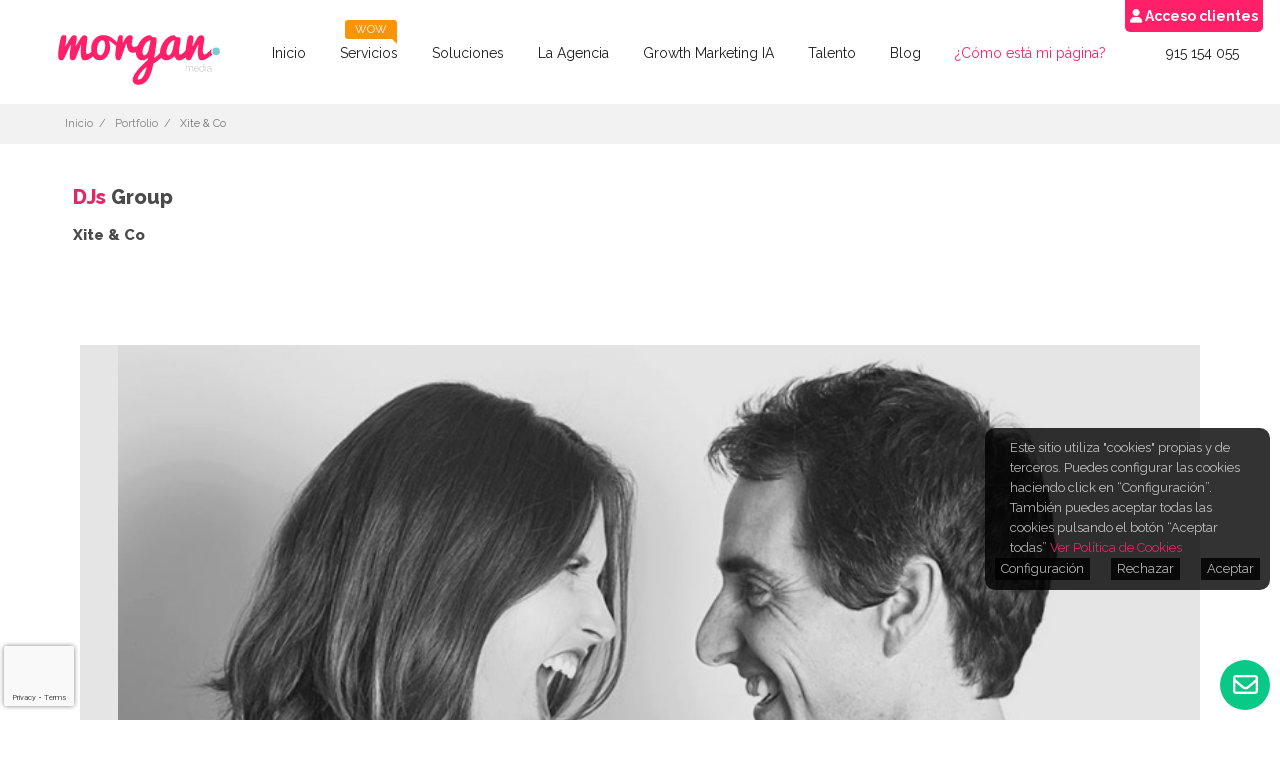

--- FILE ---
content_type: text/html; charset=UTF-8
request_url: https://morganmedia.es/portfolio/xite
body_size: 17050
content:




<!--
..........................................................................................................................................................................................................
..........................................................................................................................................................................................................
.......MMM...........M............M.....................MMMMM..................MMM.........MM......................MM............................MMM....................MM...........MM...................
.....MMMMMM........MMMMM........MMMMM...............MMMMMMMMMMMMM.............MMMM.......MMMMM..................MMMMMMM.......................MMMMMMM.................MMMMM........MMMMMM.................
.....MMMMMM.......MMMMMM.......MMMMMM.............MMMMMMMMMMMMMMMMM..........MMMMM......MMMMMMM...............MMMMMMMMMM.....................MMMMMMMMM................MMMMMM......MMMMMMM.................
.....MMMMMM......MMMMMMM......MMMMMMM............MMMMMMMMMMMMMMMMMMMM........MMMMM.....MMMMMMMM..............MMMMMMMMMMMMMMMM..............MMMMMMMMMMMMMMMM..........MMMMMMM.....MMMMMMMM.................
....MMMMMMM.....MMMMMMMM.....MMMMMMMM...........MMMMMMMMMMMMMMMMMMMMMM.......MMMMM....MMMMMMMMM.............MMMMMMMMMMMMMMMMM.............MMMMMMMMMMMMMMMMM..........MMMMMMM.....MMMMMMMMM................
....MMMMMMM....MMMMMMMMM.....MMMMMMMM..........MMMMMMMMMMMMMMMMMMMMMMMM.....MMMMMM...MMMMMMMMMM............MMMMMMMMMMMMMMMMMM............MMMMMMMMMMMMMMMMMM..........MMMMMMM....MMMMMMMMMM................
....MMMMMMM....MMMMMMMMM....MMMMMMMMM.........MMMMMMMMM....MMMMMM.MMMMMM....MMMMMM...MMMMMMMMM............MMMMMMMMM...MMMMMMM...........MMMMMMMMM...MMMMMMM.........MMMMMMM....MMMMMMMMMM.................
....MMMMMMM...MMMMMMMMMM...MMMMMMMMMM........MMMMMMMM.......MMMMM..MMMMMMM..MMMMMM..MMMMMMMMMM...........MMMMMMMMM....MMMMMMM..........MMMMMMMMM....MMMMMMM.........MMMMMMM....MMMMMMMMMM.................
...MMMMMMM....MMMMMMMMMM...MMMMMMMMMM........MMMMMMMM.......MMMMM....MMMMM..MMMMMM..MMMMMMMMMM..........MMMMMMMM......MMMMMMM..........MMMMMMMM.....MMMMMMM.........MMMMMMM...MMMMMMMMMMM.................
...MMMMMMM...MMMMMMMMMM...MMMMMMMMMMM.......MMMMMMMM........MMMMMM....MMMMMMMMMMMMMMMMMMMMMMMM..........MMMMMMMM.....MMMMMMMM.........MMMMMMMM......MMMMMMM.........MMMMMMM...MMMMMMMMMMM.................
...MMMMMMM..MMMMMMMMMMM..MMMMMMMMMMMM.......MMMMMMM..........MMMMM......MMMMMMMMMMMMMMM.MMMMMM.........MMMMMMMM......MMMMMMMM........MMMMMMMM......MMMMMMMM.........MMMMMMM..MMMMMMMMMMMM.................
...MMMMMMM..MMMMMMMMMMM..MMMMMMMMMMMM.......MMMMMMM..........MMMMM.......MMMMMMMMMMMMM..MMMMMM........MMMMMMMM.......MMMMMMMM........MMMMMMM.......MMMMMMMM........MMMMMMMM..MMMMM.MMMMM..................
...MMMMMMM.MMMMM..MMMMM.MMMMM.MMMMMM.......MMMMMMMM..........MMMMM........MMMMMMMMMMMM..MMMMMM........MMMMMMMM.......MMMMMMM........MMMMMMMM.......MMMMMMM.........MMMMMMM..MMMMM..MMMMM..................
..MMMMMMMMMMMMMM.MMMMMMMMMMMM.MMMMMM.......MMMMMMM...........MMMMM.........MMMMMMMMMM...MMMMMMM......MMMMMMMM........MMMMMMM........MMMMMMM........MMMMMMM.........MMMMMMMMMMMMMM..MMMMM..................
..MMMMMMMMMMMMM..MMMMMMMMMMM..MMMMMM.......MMMMMMM...........MMMMM........MMMMMMMMMMM...MMMMMMMMMMMMMMMMMMMMM.......MMMMMMMM.......MMMMMMMM........MMMMMMM.........MMMMMMMMMMMMM..MMMMMM..................
..MMMMMMMMMMMMM..MMMMMMMMMMM..MMMMMM.......MMMMMMM...........MMMMM........MMMMMMMMMMM....MMMMMMMMMMMMMMMMMMM........MMMMMMMM.......MMMMMMM........MMMMMMMM.........MMMMMMMMMMMMM..MMMMMM.............*....
..MMMMMMMMMMMM...MMMMMMMMMM...MMMMMM.......MMMMMMM..........MMMMMM........MMMMMMMMMM.....MMMMMMMMMMMMMMMMMMM........MMMMMMMM.......MMMMMMM........MMMMMMMM.........MMMMMMMMMMMM...MMMMMM...........*****..
..MMMMMMMMMMMM...MMMMMMMMMM...MMMMMM.......MMMMMMM..........MMMMMM........MMMMMMMMMM......MMMMMMMMMMMMMMMMMM........MMMMMMMM......MMMMMMMM........MMMMMMM..........MMMMMMMMMMMM...MMMMMM..........******..
..MMMMMMMMMMM....MMMMMMMMMM...MMMMMM.......MMMMMMM..........MMMMMM........MMMMMMMMMM......MMMMMMMMMMMMMMMMMM.......MMMMMMMMM......MMMMMMMM........MMMMMMM.........MMMMMMMMMMMM....MMMMMM..........*******.
..MMMMMMMMMMM...MMMMMMMMMM....MMMMMM.......MMMMMMM..........MMMMMM........MMMMMMMMM........MMMMMMMMMMMMMMMM........MMMMMMMM.......MMMMMMMM.......MMMMMMMM.........MMMMMMMMMMMM....MMMMMM..........*******.
.MMMMMMMMMMM....MMMMMMMMMM....MMMMMM.......MMMMMMM.........MMMMMM.........MMMMMMMMM..........MMMMMMMMMMMMMM........MMMMMMMM.......MMMMMMMM.......MMMMMMMM........MMMMMMMMMMMM.....MMMMMM.......M...*****..
.MMMMMMMMMMM....MMMMMMMMM.....MMMMMM......MMMMMMMM.........MMMMMM.........MMMMMMMM..................MMMMMMMM......MMMMMMMMM.......MMMMMMMM......MMMMMMMMM......MMMMMMMMMMMMMM.....MMMMMM......MMM...***...
.MMMMMMMMMM.....MMMMMMMMM.....MMMMMMM...MMMMMMMMMMM.......MMMMMM..........MMMMMMMM..................MMMMMMMM.....MMMMMMMMMM......MMMMMMMMM......MMMMMMMMMM....MMMMMMMMMMMMMM......MMMMMM.....MMMMM........
.MMMMMMMMMM.....MMMMMMMMM.....MMMMMMMMMMMMMMMMMMMMMM.....MMMMMMM..........MMMMMMMM..................MMMMMMMM.....MMMMMMMMMM.....MMMMMMMMMM.....MMMMMMMMMMMM.MMMMMMMMMMMMMMMM......MMMMMMMM.MMMMMMMM.......
.MMMMMMMMM......MMMMMMMM......MMMMMMMMMMMMMMMMMMMMMMMM.MMMMMMMM...........MMMMMMM...................MMMMMMMMM..MMMMMMMMMMMM....MMMMMMMMMMMMM.MMMMMMMMMMMMMMMMMMMMMMMMMMMMMM.......MMMMMMMMMMMMMMMM........
.MMMMMMMMM......MMMMMMMM......MMMMMMMMMMMMMMMMMMMMMMMMMMMMMMMMM...........MMMMMMM...................MMMMMMMMMMMMMMMMMMMMMM....MMMMMMMMMMMMMMMMMMMMM.MMMMMMMMMMMMMMMMMMMMMM........MMMMMMMMMMMMMMM.........
..MMMMMMM.......MMMMMMM........MMMMMMMMMMMMM..MMMMMMMMMMMMMMMM............MMMMMMM....................MMMMMMMMMMMMMMMMMMMMM...MMMMMMMMMMMMMMMMMMMMM...MMMMMMMMMMMMMMMMMMMMM.........MMMMMMMMMMMM...........
..MMMMMMM.......MMMMMMM........MMMMMMMMMMM.....MMMMMMMMMMMMMM.............MMMMMM......................MMMMMMMMMMMM.MMMMMMMMMMMMMMMM.MMMMMMMMMMMMM....MMMMMMMMMMMM..MMMMMM..........MMMMMMMMMMM............
..MMMMMM.........MMMMM.........MMMMMMMMMM.......MMMMMMMMMMM................MMMMM.......................MMMMMMMMMM..MMMMMMMMMMMMMM....MMMMMMMMMM.......MMMMMMMMM....MMMMMM..........MMMMMMMMM..............
...MMMM..........MMMM...........MMMMMM............MMMMMMM..................MMMM.........................MMMMMMM....MMMMMMMMMMMMM.......MMMMMM..........MMMMMM.......MMMM............MMMMMM................
..................................................................................................................MMMMMMMMMMMMM...........................................................................
.................................................................................................................MMMMMMMMMMMM.............................................................................
................................................................................................................MMMMMMMMMMMM..............................................................................
...............................................................................................................MMMMMMMMMMM................................................................................
.............................................................................................................MMMMMMMMMMMM.................................................................................
............................................................................................................MMMMMMMMMMMMM.................................................................................
...........................................................................................................MMMMMMMMMMMMMM.................................................................................
..........................................................................................................MMMMMMMMMMMMMM..................................................................................
.........................................................................................................MMMMMMMMMMMMMMM..................................................................................
........................................................................................................MMMMMMM..MMMMMMM..................................................................................
.......................................................................................................MMMMMMM...MMMMMMM..................................................................................
......................................................................................................MMMMMMM....MMMMMM...................................................................................
......................................................................................................MMMMMM....MMMMMMM...................................................................................
.....................................................................................................MMMMMM.....MMMMMMM...................................................................................
....................................................................................................MMMMMM......MMMMMM....................................................................................
...................................................................................................MMMMMM......MMMMMMM....................................................................................
...................................................................................................MMMMM.......MMMMMMM....................................................................................
..................................................................................................MMMMMM......MMMMMMM.....................................................................................
.................................................................................................MMMMMM.......MMMMMMM.....................................................................................
.................................................................................................MMMMM.......MMMMMMM......................................................................................
................................................................................................MMMMMM.......MMMMMMM......................................................................................
................................................................................................MMMMMM......MMMMMMM.......................................................................................
................................................................................................MMMMM......MMMMMMMM.......................................................................................
...............................................................................................MMMMMMM...MMMMMMMMM........................................................................................
...............................................................................................MMMMMMMMMMMMMMMMMM.........................................................................................
................................................................................................MMMMMMMMMMMMMMMM..........................................................................................
................................................................................................MMMMMMMMMMMMMMM...........................................................................................
.................................................................................................MMMMMMMMMMMMM............................................................................................
..................................................................................................MMMMMMMMMM..............................................................................................
....................................................................................................MMMMM.................................................................................................
..........................................................................................................................................................................................................
..........................................................................................................................................................................................................
-->
<!doctype html>
<html lang="es">
	<head>
		<!-- Google Tag Manager -->
		<script>(function(w,d,s,l,i){w[l]=w[l]||[];w[l].push({'gtm.start':
		new Date().getTime(),event:'gtm.js'});var f=d.getElementsByTagName(s)[0],
		j=d.createElement(s),dl=l!='dataLayer'?'&l='+l:'';j.async=true;j.src=
		'https://www.googletagmanager.com/gtm.js?id='+i+dl;f.parentNode.insertBefore(j,f);
		})(window,document,'script','dataLayer','GTM-TZ4BW8');</script>
		<!-- End Google Tag Manager -->
		<meta charset="utf-8">
		<title>Xite &amp; Co DJs Group - morgan media</title>
    	<meta name="description" content="Agencia SEO y SEM en Madrid y Asturias. Posicionamiento Web con los mejores consultores certificados por Google. Tu empresa en Internet!. Solicita info ahora!"/>
  		<meta name="keywords" content="morgan, morgan media, agencia digital, morgan marketing, morgan press, morgan mobile, morgan lab"/>
  		<meta name="author" content="morgan media"/>
  		<meta class="viewport" name="viewport" content="width=device-width, initial-scale=1.0">
  		<meta http-equiv="X-UA-Compatible" content="IE=edge">
    	<meta name="csrf-token" content="yMvQQmbdJDEP3dnWjr5gGq6HFOpijsFo0zCrqzGi">

    	<!-- Favicon -->
  		<link rel="shortcut icon" href="https://morganmedia.es/img/favicon.png">
        

  		<!-- Font -->
  		<!--<link rel='stylesheet' href='http://fonts.googleapis.com/css?family=Arimo:400,700,400italic,700italic'>-->
  		<link rel="preconnect" href="https://fonts.googleapis.com">
		<link rel="preconnect" href="https://fonts.gstatic.com" crossorigin>
		<link href="https://fonts.googleapis.com/css2?family=Raleway:ital,wght@0,100..900;1,100..900&display=swap" rel="stylesheet">

		<!-- Bootstrap CDN 20220721 JR -->
		<link href="https://cdn.jsdelivr.net/npm/bootstrap@5.2.0/dist/css/bootstrap.min.css" rel="stylesheet" integrity="sha384-gH2yIJqKdNHPEq0n4Mqa/HGKIhSkIHeL5AyhkYV8i59U5AR6csBvApHHNl/vI1Bx" crossorigin="anonymous">
		<link rel="stylesheet" href="https://cdn.jsdelivr.net/npm/bootstrap-icons@1.11.3/font/bootstrap-icons.min.css">

  		<!-- Plugins CSS -->
		<link rel="stylesheet" href="https://morganmedia.es/css/bootstrap.css"> <!--afecta al menu-->
		<!-- comentado 20250905 JR
		<link rel="stylesheet" href="https://morganmedia.es/css/font-awesome.min.css">
		<link rel="stylesheet" href="https://morganmedia.es/css/jslider.css">
		<link rel="stylesheet" href="https://morganmedia.es/css/revslider/settings.css">
		<link rel="stylesheet" href="https://morganmedia.es/css/jquery.fancybox.css">
		<link rel="stylesheet" href="https://morganmedia.es/css/animate.css">
		<link rel="stylesheet" href="https://morganmedia.es/css/jquery.scrollbar.css">
	-->

		<!-- Theme CSS -->
  		<link rel="stylesheet" href="https://morganmedia.es/css/style.css">
  		<link rel="stylesheet" href="https://morganmedia.es/css/helpers.css">

		<!-- Custom CSS -->
  		<link rel="stylesheet" href="https://morganmedia.es/css/customizer/pages.css">
  		<link rel="stylesheet" href="https://morganmedia.es/css/customizer/home-pages-customizer.css">
		<link rel="stylesheet" href="https://morganmedia.es/css/estilos2022partners.css">
		<link rel="stylesheet" href="https://morganmedia.es/css/estilos2022talento.css">
		<link rel="stylesheet" href="https://morganmedia.es/css/estilos2022agencia.css">
		<link rel="stylesheet" href="https://morganmedia.es/css/estilos2022precios.css">
		<link rel="stylesheet" href="https://morganmedia.es/css/estilos2022soluciones.css">
		<link rel="stylesheet" href="https://morganmedia.es/css/estilos2022header.css">
		<link rel="stylesheet" href="https://morganmedia.es/css/estilos2022home.css">
		<link rel="stylesheet" href="https://morganmedia.es/css/estilos2022.css">


  		<!-- IE Styles-->
		<!--  comentado 20250905 JR
  		<link rel='stylesheet' href="https://morganmedia.es/css/ie/ie.css">
	-->
		
		<!-- Float Contact Form -->
		<link rel='stylesheet' href="https://morganmedia.es/css/feedback.css">

		<!-- Estilos extra 20240111 JR -->
		<link rel="stylesheet" href="https://morganmedia.es/css/extra.css">
		<link rel="stylesheet" href="https://morganmedia.es/css/estilos2024webinar.css">
		
		<!-- Icono Font Awesome 2024-->
		<script src="https://kit.fontawesome.com/fed0bb9af3.js" crossorigin="anonymous"></script>
		
        
  		<!--[if lt IE 9]>
    	<script src="https://oss.maxcdn.com/libs/html5shiv/3.7.0/html5shiv.js"></script>
    	<script src="https://oss.maxcdn.com/libs/respond.js/1.4.2/respond.min.js"></script>
		<link rel='stylesheet' href="https://morganmedia.es/css/ie/ie8.css">
		  <![endif]-->

		

		<script async src="https://www.googletagmanager.com/gtag/js?id=UA-44702485-1"></script>
		<script>
			window.dataLayer = window.dataLayer || [];
			function gtag(){dataLayer.push(arguments);}
			gtag('js', new Date());
			
			gtag('config', 'UA-44702485-1');
		</script>
				<!-- /Facebook Pixel Code -->

		<noscript><img height="1" width="1" style="display:none"
					   src="https://www.facebook.com/tr?id=1230149783814234&ev=PageView&noscript=1"
			/></noscript>
		<!-- End Facebook Pixel Code -->

		<!-- Xandr Universal Pixel - Initialization (include only once per page) -->
		<script>
			!function(e,i){if(!e.pixie){var n=e.pixie=function(e,i,a){n.actionQueue.push({action:e,actionValue:i,params:a})};n.actionQueue=[];var a=i.createElement("script");a.async=!0,a.src="//acdn.adnxs.com/dmp/up/pixie.js";var t=i.getElementsByTagName("head")[0];t.insertBefore(a,t.firstChild)}}(window,document);
			pixie('init', '501e0c82-1158-4f4d-a0e3-585f4c3c1030');
		</script>

		<!-- Xandr Universal Pixel - LandingPage Event -->
		<script>
			pixie('event', 'LandingPage');
		</script>

		<noscript><img src=https://ib.adnxs.com/pixie?pi=501e0c82-1158-4f4d-a0e3-585f4c3c1030&e=LandingPage&script=0 width="1" height="1" style="display:none"/></noscript>
		<!-- End Xandr Universal Pixel Code -->

		<!-- LOTTIE FILES 20220729 JR -->
		 <!-- comentado 20250905 JR
		<script src="https://unpkg.com/@lottiefiles/lottie-player@latest/dist/lottie-player.js"></script>
				-->
		<!-- CODIGO 2023 JR -->
		<script src="https://morganmedia.es/js/codigo2023.js"></script>
		
	</head>
	<body class="fixed-header">
		<!-- Google Tag Manager (noscript) -->
		<noscript><iframe src="https://www.googletagmanager.com/ns.html?id=GTM-TZ4BW8"
		height="0" width="0" style="display:none;visibility:hidden"></iframe></noscript>
		<!-- End Google Tag Manager (noscript) -->

		<!-- Robots -->

		<script>
			var currentPath = window.location.pathname;

			if (currentPath.startsWith('/gracias/')) {
				var metaTag = document.createElement('meta');
				metaTag.setAttribute('name', 'robots');
				metaTag.setAttribute('content', 'noindex');

				var headElement = document.getElementsByTagName('head')[0];

				var firstChild = headElement.firstChild;

				headElement.insertBefore(metaTag, firstChild);
			}
		</script>

		<!-- End Robots -->
		
		<div class="page-box">
			<div class="page-box-content">
				<header class="header header-two">
    <div class="header-wrapper">
        <div class="container containerMenu">
            <div class="row">
                
                <div class="col-xs-6 col-md-2 col-lg-2 logo-box">
                    <div class="logo">
                        <a href="https://morganmedia.es">
                            <img src="https://morganmedia.es/img/logo-morgan.svg" class="logo-img" alt="morgan">
                        </a>
                    </div>
                </div><!-- .logo-box -->

                <div class="col-xs-6 col-md-10 col-lg-10 right-box">
                    <div class="right-box-wrapper">
                        <div class="header-icons">
                            <div class="phone-header">
                                <a href="tel:915154055" class="lnk-unstyled">915 154 055</a>
                                <!--
								<a href="#">
									<svg x="0" y="0" width="16px" height="16px" viewBox="0 0 16 16" enable-background="new 0 0 16 16" xml:space="preserve">
									<path d="M11.001,0H5C3.896,0,3,0.896,3,2c0,0.273,0,11.727,0,12c0,1.104,0.896,2,2,2h6c1.104,0,2-0.896,2-2
									c0-0.273,0-11.727,0-12C13.001,0.896,12.105,0,11.001,0z M8,15c-0.552,0-1-0.447-1-1s0.448-1,1-1s1,0.447,1,1S8.553,15,8,15z
									M11.001,12H5V2h6V12z"></path>
									<image src="img/png-icons/phone-icon.png" alt="" width="16" height="16" style="vertical-align: top;">
								  	</svg>
								</a>
								-->
                            </div><!-- .phone-header -->
                        </div><!-- .header-icons -->
                        <div class="primary">
                            <div class="navbar navbar-default" role="navigation">
                                <button type="button" class="navbar-toggle btn-navbar collapsed" data-toggle="collapse"
                                    data-target=".primary .navbar-collapse">
                                    <span class="text">Menu</span>
                                    <span class="icon-bar"></span>
                                    <span class="icon-bar"></span>
                                    <span class="icon-bar"></span>
                                </button>
                                <nav class="collapse collapsing navbar-collapse show">
                                    <!--<ul class="nav navbar-nav navbar-center"> ocultando la clase navbar-nav -->
                                    <ul class="nav navbar-center">
                                        <li>
                                            <a href="https://morganmedia.es">Inicio</a>
                                        </li>
                                        <li class="parent megamenu promo">
                                            <a href="#">Servicios<span class="item-new bg-warning">WOW</span></a>
                                            <ul class="sub">
                                                <li class="sub-wrapper">

                                                    <div class="precios">
                                                        <div class="columnaPrecios">
                                                            <div class="linkPrecios">
                                                                <div class="underlineSoloTitulo">
                                                                    <div class="iconoPrecios">
                                                                        <svg xmlns="http://www.w3.org/2000/svg"
                                                                            width="16" height="16" fill="currentColor"
                                                                            class="bi bi-arrow-through-heart"
                                                                            viewBox="0 0 16 16">
                                                                            <path fill-rule="evenodd"
                                                                                d="M2.854 15.854A.5.5 0 0 1 2 15.5V14H.5a.5.5 0 0 1-.354-.854l1.5-1.5A.5.5 0 0 1 2 11.5h1.793l.53-.53c-.771-.802-1.328-1.58-1.704-2.32-.798-1.575-.775-2.996-.213-4.092C3.426 2.565 6.18 1.809 8 3.233c1.25-.98 2.944-.928 4.212-.152L13.292 2 12.147.854A.5.5 0 0 1 12.5 0h3a.5.5 0 0 1 .5.5v3a.5.5 0 0 1-.854.354L14 2.707l-1.006 1.006c.236.248.44.531.6.845.562 1.096.585 2.517-.213 4.092-.793 1.563-2.395 3.288-5.105 5.08L8 13.912l-.276-.182a21.86 21.86 0 0 1-2.685-2.062l-.539.54V14a.5.5 0 0 1-.146.354l-1.5 1.5Zm2.893-4.894A20.419 20.419 0 0 0 8 12.71c2.456-1.666 3.827-3.207 4.489-4.512.679-1.34.607-2.42.215-3.185-.817-1.595-3.087-2.054-4.346-.761L8 4.62l-.358-.368c-1.259-1.293-3.53-.834-4.346.761-.392.766-.464 1.845.215 3.185.323.636.815 1.33 1.519 2.065l1.866-1.867a.5.5 0 1 1 .708.708L5.747 10.96Z" />
                                                                        </svg>
                                                                    </div>
                                                                    <div class="tituloPrecios">
                                                                        <a href="https://morganmedia.es/marketing-resultados"><strong>Visibilidad y Crecimiento</strong></a>
                                                                    </div>
                                                                </div>
                                                            </div>
                                                            <div class="linkPrecios">
                                                                <div class="underlineSoloTitulo">
                                                                    <div class="iconoPrecios">
                                                                        <svg xmlns="http://www.w3.org/2000/svg"
                                                                            width="16" height="16" fill="currentColor"
                                                                            class="bi bi-activity" viewBox="0 0 16 16">
                                                                            <path fill-rule="evenodd"
                                                                                d="M6 2a.5.5 0 0 1 .47.33L10 12.036l1.53-4.208A.5.5 0 0 1 12 7.5h3.5a.5.5 0 0 1 0 1h-3.15l-1.88 5.17a.5.5 0 0 1-.94 0L6 3.964 4.47 8.171A.5.5 0 0 1 4 8.5H.5a.5.5 0 0 1 0-1h3.15l1.88-5.17A.5.5 0 0 1 6 2Z" />
                                                                        </svg>
                                                                    </div>
                                                                    <div class="tituloPrecios">
                                                                        <a
                                                                            href="https://morganmedia.es/servicio-posicionamiento-seo-ia"><strong>Posicionamiento
                                                                                SEO IA</strong></a>
                                                                        <a
                                                                            href="https://morganmedia.es/posicionamiento-web-seo-inteligencia-artificial">SEO
                                                                            para Inteligencia Artificial</a>
                                                                        <a
                                                                            href="https://morganmedia.es/consultoria-seo-inteligencia-artificial">Consultoría
                                                                            SEO para IA</a>
                                                                        <a
                                                                            href="https://morganmedia.es/consultoria-seo-ecommerce-inteligencia-artificial">Consultoría
                                                                            SEO eCommerce para IA</a>
                                                                        <a
                                                                            href="https://morganmedia.es/seo-local-inteligencia-artificial">SEO
                                                                            Local para IA</a>
                                                                    </div>
                                                                </div>
                                                            </div>
                                                            <div class="linkPrecios">
                                                                <div class="underlineSoloTitulo">
                                                                    <div class="iconoPrecios">
                                                                        <svg xmlns="http://www.w3.org/2000/svg"
                                                                            width="16" height="16" fill="currentColor"
                                                                            class="bi bi-easel" viewBox="0 0 16 16">
                                                                            <path
                                                                                d="M8 0a.5.5 0 0 1 .473.337L9.046 2H14a1 1 0 0 1 1 1v7a1 1 0 0 1-1 1h-1.85l1.323 3.837a.5.5 0 1 1-.946.326L11.092 11H8.5v3a.5.5 0 0 1-1 0v-3H4.908l-1.435 4.163a.5.5 0 1 1-.946-.326L3.85 11H2a1 1 0 0 1-1-1V3a1 1 0 0 1 1-1h4.954L7.527.337A.5.5 0 0 1 8 0zM2 3v7h12V3H2z" />
                                                                        </svg>
                                                                    </div>
                                                                    <div class="tituloPrecios">
                                                                        <a
                                                                            href="https://morganmedia.es/publicidad"><strong>Campañas en IA y Meta</strong></a>
                                                                        <a href="https://morganmedia.es/campanas-google-ads">Campañas
                                                                            Google Ads: <span class="ponerRosa">Search, Display, Performance Max, AI Ads</span></a>
                                                                        <a href="https://morganmedia.es/consultoria-google-ads">Consultoría
                                                                            Google Ads: <span class="ponerRosa">Search, Display, Performance Max, AI Ads</span></a>
                                                                        <a href="https://morganmedia.es/campanas-rrss">Campañas
                                                                            en RRSS</a>
                                                                    </div>
                                                                </div>
                                                            </div>
                                                        </div>

                                                        <div class="columnaPrecios">
                                                            <div class="linkPrecios">
                                                                <div class="underlineSoloTitulo">
                                                                    <div class="iconoPrecios">
                                                                        <svg xmlns="http://www.w3.org/2000/svg"
                                                                            width="16" height="16" fill="currentColor"
                                                                            class="bi bi-diagram-2" viewBox="0 0 16 16">
                                                                            <path fill-rule="evenodd"
                                                                                d="M6 3.5A1.5 1.5 0 0 1 7.5 2h1A1.5 1.5 0 0 1 10 3.5v1A1.5 1.5 0 0 1 8.5 6v1H11a.5.5 0 0 1 .5.5v1a.5.5 0 0 1-1 0V8h-5v.5a.5.5 0 0 1-1 0v-1A.5.5 0 0 1 5 7h2.5V6A1.5 1.5 0 0 1 6 4.5v-1zM8.5 5a.5.5 0 0 0 .5-.5v-1a.5.5 0 0 0-.5-.5h-1a.5.5 0 0 0-.5.5v1a.5.5 0 0 0 .5.5h1zM3 11.5A1.5 1.5 0 0 1 4.5 10h1A1.5 1.5 0 0 1 7 11.5v1A1.5 1.5 0 0 1 5.5 14h-1A1.5 1.5 0 0 1 3 12.5v-1zm1.5-.5a.5.5 0 0 0-.5.5v1a.5.5 0 0 0 .5.5h1a.5.5 0 0 0 .5-.5v-1a.5.5 0 0 0-.5-.5h-1zm4.5.5a1.5 1.5 0 0 1 1.5-1.5h1a1.5 1.5 0 0 1 1.5 1.5v1a1.5 1.5 0 0 1-1.5 1.5h-1A1.5 1.5 0 0 1 9 12.5v-1zm1.5-.5a.5.5 0 0 0-.5.5v1a.5.5 0 0 0 .5.5h1a.5.5 0 0 0 .5-.5v-1a.5.5 0 0 0-.5-.5h-1z" />
                                                                        </svg>
                                                                    </div>
                                                                    <div class="tituloPrecios">
                                                                        <a
                                                                            href="https://morganmedia.es/agencia-compra-programatica"><strong>Campañas de Remarketing y audiencias afines - RTB</strong></a>
                                                                    </div>
                                                                </div>
                                                            </div>
                                                            <div class="linkPrecios">
                                                                <div class="underlineSoloTitulo">
                                                                    <div class="iconoPrecios">
                                                                        <svg xmlns="http://www.w3.org/2000/svg"
                                                                            width="16" height="16" fill="currentColor"
                                                                            class="bi bi-body-text" viewBox="0 0 16 16">
                                                                            <path fill-rule="evenodd"
                                                                                d="M0 .5A.5.5 0 0 1 .5 0h4a.5.5 0 0 1 0 1h-4A.5.5 0 0 1 0 .5Zm0 2A.5.5 0 0 1 .5 2h7a.5.5 0 0 1 0 1h-7a.5.5 0 0 1-.5-.5Zm9 0a.5.5 0 0 1 .5-.5h5a.5.5 0 0 1 0 1h-5a.5.5 0 0 1-.5-.5Zm-9 2A.5.5 0 0 1 .5 4h3a.5.5 0 0 1 0 1h-3a.5.5 0 0 1-.5-.5Zm5 0a.5.5 0 0 1 .5-.5h5a.5.5 0 0 1 0 1h-5a.5.5 0 0 1-.5-.5Zm7 0a.5.5 0 0 1 .5-.5h3a.5.5 0 0 1 0 1h-3a.5.5 0 0 1-.5-.5Zm-12 2A.5.5 0 0 1 .5 6h6a.5.5 0 0 1 0 1h-6a.5.5 0 0 1-.5-.5Zm8 0a.5.5 0 0 1 .5-.5h5a.5.5 0 0 1 0 1h-5a.5.5 0 0 1-.5-.5Zm-8 2A.5.5 0 0 1 .5 8h5a.5.5 0 0 1 0 1h-5a.5.5 0 0 1-.5-.5Zm7 0a.5.5 0 0 1 .5-.5h7a.5.5 0 0 1 0 1h-7a.5.5 0 0 1-.5-.5Zm-7 2a.5.5 0 0 1 .5-.5h8a.5.5 0 0 1 0 1h-8a.5.5 0 0 1-.5-.5Zm0 2a.5.5 0 0 1 .5-.5h4a.5.5 0 0 1 0 1h-4a.5.5 0 0 1-.5-.5Zm0 2a.5.5 0 0 1 .5-.5h2a.5.5 0 0 1 0 1h-2a.5.5 0 0 1-.5-.5Z" />
                                                                        </svg>
                                                                    </div>
                                                                    <div class="tituloPrecios">
                                                                        <a href="https://morganmedia.es/marketing-contenidos"><strong>Marketing
                                                                                de Contenidos</strong></a>
                                                                        <a href="https://morganmedia.es/redes-sociales">Contenidos para IA y Redes</a>
                                                                        <a href="https://morganmedia.es/blogging">Blogging estratégico</a>
                                                                        <a href="https://morganmedia.es/notas-de-prensa">Notas de
                                                                            prensa y autoridad digital</a>
                                                                    </div>
                                                                </div>
                                                            </div>
                                                            <div class="linkPrecios">
                                                                <div class="underlineSoloTitulo">
                                                                    <div class="iconoPrecios">
                                                                        <svg xmlns="http://www.w3.org/2000/svg"
                                                                            width="16" height="16" fill="currentColor"
                                                                            class="bi bi-activity" viewBox="0 0 16 16">
                                                                            <path fill-rule="evenodd"
                                                                                d="M6 2a.5.5 0 0 1 .47.33L10 12.036l1.53-4.208A.5.5 0 0 1 12 7.5h3.5a.5.5 0 0 1 0 1h-3.15l-1.88 5.17a.5.5 0 0 1-.94 0L6 3.964 4.47 8.171A.5.5 0 0 1 4 8.5H.5a.5.5 0 0 1 0-1h3.15l1.88-5.17A.5.5 0 0 1 6 2Z" />
                                                                        </svg>
                                                                    </div>
                                                                    <div class="tituloPrecios">
                                                                        <a
                                                                            href="https://morganmedia.es/analitica"><strong>Analítica y Medición</strong></a>
                                                                    </div>
                                                                </div>
                                                            </div>
                                                        </div>

                                                        <div class="columnaPrecios">
                                                            <div class="linkPrecios">
                                                                <div class="underlineSoloTitulo">
                                                                    <div class="iconoPrecios">
                                                                        <svg xmlns="http://www.w3.org/2000/svg"
                                                                            width="16" height="16" fill="currentColor"
                                                                            class="bi bi-chat-heart"
                                                                            viewBox="0 0 16 16">
                                                                            <path fill-rule="evenodd"
                                                                                d="M2.965 12.695a1 1 0 0 0-.287-.801C1.618 10.83 1 9.468 1 8c0-3.192 3.004-6 7-6s7 2.808 7 6c0 3.193-3.004 6-7 6a8.06 8.06 0 0 1-2.088-.272 1 1 0 0 0-.711.074c-.387.196-1.24.57-2.634.893a10.97 10.97 0 0 0 .398-2Zm-.8 3.108.02-.004c1.83-.363 2.948-.842 3.468-1.105A9.06 9.06 0 0 0 8 15c4.418 0 8-3.134 8-7s-3.582-7-8-7-8 3.134-8 7c0 1.76.743 3.37 1.97 4.6a10.437 10.437 0 0 1-.524 2.318l-.003.011a10.722 10.722 0 0 1-.244.637c-.079.186.074.394.273.362a21.673 21.673 0 0 0 .693-.125ZM8 5.993c1.664-1.711 5.825 1.283 0 5.132-5.825-3.85-1.664-6.843 0-5.132Z" />
                                                                        </svg>
                                                                    </div>
                                                                    <div class="tituloPrecios">
                                                                        <a href="https://morganmedia.es/inbound-marketing"><strong>Imagen
                                                                                Corporativa</strong></a>
                                                                    </div>
                                                                </div>
                                                            </div>
                                                            <div class="linkPrecios">
                                                                <div class="underlineSoloTitulo">
                                                                    <div class="iconoPrecios">
                                                                        <svg xmlns="http://www.w3.org/2000/svg"
                                                                            width="16" height="16" fill="currentColor"
                                                                            class="bi bi-globe2" viewBox="0 0 16 16">
                                                                            <path
                                                                                d="M0 8a8 8 0 1 1 16 0A8 8 0 0 1 0 8zm7.5-6.923c-.67.204-1.335.82-1.887 1.855-.143.268-.276.56-.395.872.705.157 1.472.257 2.282.287V1.077zM4.249 3.539c.142-.384.304-.744.481-1.078a6.7 6.7 0 0 1 .597-.933A7.01 7.01 0 0 0 3.051 3.05c.362.184.763.349 1.198.49zM3.509 7.5c.036-1.07.188-2.087.436-3.008a9.124 9.124 0 0 1-1.565-.667A6.964 6.964 0 0 0 1.018 7.5h2.49zm1.4-2.741a12.344 12.344 0 0 0-.4 2.741H7.5V5.091c-.91-.03-1.783-.145-2.591-.332zM8.5 5.09V7.5h2.99a12.342 12.342 0 0 0-.399-2.741c-.808.187-1.681.301-2.591.332zM4.51 8.5c.035.987.176 1.914.399 2.741A13.612 13.612 0 0 1 7.5 10.91V8.5H4.51zm3.99 0v2.409c.91.03 1.783.145 2.591.332.223-.827.364-1.754.4-2.741H8.5zm-3.282 3.696c.12.312.252.604.395.872.552 1.035 1.218 1.65 1.887 1.855V11.91c-.81.03-1.577.13-2.282.287zm.11 2.276a6.696 6.696 0 0 1-.598-.933 8.853 8.853 0 0 1-.481-1.079 8.38 8.38 0 0 0-1.198.49 7.01 7.01 0 0 0 2.276 1.522zm-1.383-2.964A13.36 13.36 0 0 1 3.508 8.5h-2.49a6.963 6.963 0 0 0 1.362 3.675c.47-.258.995-.482 1.565-.667zm6.728 2.964a7.009 7.009 0 0 0 2.275-1.521 8.376 8.376 0 0 0-1.197-.49 8.853 8.853 0 0 1-.481 1.078 6.688 6.688 0 0 1-.597.933zM8.5 11.909v3.014c.67-.204 1.335-.82 1.887-1.855.143-.268.276-.56.395-.872A12.63 12.63 0 0 0 8.5 11.91zm3.555-.401c.57.185 1.095.409 1.565.667A6.963 6.963 0 0 0 14.982 8.5h-2.49a13.36 13.36 0 0 1-.437 3.008zM14.982 7.5a6.963 6.963 0 0 0-1.362-3.675c-.47.258-.995.482-1.565.667.248.92.4 1.938.437 3.008h2.49zM11.27 2.461c.177.334.339.694.482 1.078a8.368 8.368 0 0 0 1.196-.49 7.01 7.01 0 0 0-2.275-1.52c.218.283.418.597.597.932zm-.488 1.343a7.765 7.765 0 0 0-.395-.872C9.835 1.897 9.17 1.282 8.5 1.077V4.09c.81-.03 1.577-.13 2.282-.287z" />
                                                                        </svg>
                                                                    </div>
                                                                    <div class="tituloPrecios">
                                                                        <a href="https://morganmedia.es/web-tienda-online"><strong>Webs Inteligentes y Tiendas Online</strong></a>

                                                                    </div>
                                                                </div>
                                                            </div>
                                                            <div class="linkPrecios">
                                                                <div class="underlineSoloTitulo">
                                                                    <div class="iconoPrecios">
                                                                        <svg xmlns="http://www.w3.org/2000/svg"
                                                                            width="16" height="16" fill="currentColor"
                                                                            class="bi bi-hdd-rack" viewBox="0 0 16 16">
                                                                            <path
                                                                                d="M4.5 5a.5.5 0 1 0 0-1 .5.5 0 0 0 0 1zM3 4.5a.5.5 0 1 1-1 0 .5.5 0 0 1 1 0zm2 7a.5.5 0 1 1-1 0 .5.5 0 0 1 1 0zm-2.5.5a.5.5 0 1 0 0-1 .5.5 0 0 0 0 1z" />
                                                                            <path
                                                                                d="M2 2a2 2 0 0 0-2 2v1a2 2 0 0 0 2 2h1v2H2a2 2 0 0 0-2 2v1a2 2 0 0 0 2 2h12a2 2 0 0 0 2-2v-1a2 2 0 0 0-2-2h-1V7h1a2 2 0 0 0 2-2V4a2 2 0 0 0-2-2H2zm13 2v1a1 1 0 0 1-1 1H2a1 1 0 0 1-1-1V4a1 1 0 0 1 1-1h12a1 1 0 0 1 1 1zm0 7v1a1 1 0 0 1-1 1H2a1 1 0 0 1-1-1v-1a1 1 0 0 1 1-1h12a1 1 0 0 1 1 1zm-3-4v2H4V7h8z" />
                                                                        </svg>
                                                                    </div>
                                                                    <div class="tituloPrecios">
                                                                        <a
                                                                            href="https://morganmedia.es/servidores"><strong>Infraestructura Digital</strong></a>
                                                                        <a href="https://morganmedia.es/dominios">Dominios</a>
                                                                        <a href="https://morganmedia.es/hosting-barato">Alojamiento
                                                                            web</a>
                                                                        <a href="https://morganmedia.es/certificado-ssl">Certificados
                                                                            SSL</a>
                                                                    </div>
                                                                </div>
                                                            </div>
                                                        </div>
                                                    </div>


                                                    <!-- .promo-block -->
                                                </li>
                                            </ul><!-- .sub -->
                                        </li>
                                        <li class="parent megamenu promo">
                                            <a href="https://morganmedia.es/soluciones">Soluciones</a>
                                            <ul class="sub">
                                                <li clss="sub-wrapper">
                                                    <!-------------------MM AQUI EMPIEZA EL MENU SOLUCIONES------------------->
                                                    <div class="soluciones">
                                                        <div class="columnaSoluciones">
                                                            <div class="linkSoluciones">
                                                                <a href="https://morganmedia.es/soluciones#agencias"
                                                                    class="underlineSoloTitulo">
                                                                    <div class="iconoSoluciones">
                                                                        <svg xmlns="http://www.w3.org/2000/svg"
                                                                            width="16" height="16" fill="currentColor"
                                                                            class="bi bi-briefcase" viewBox="0 0 16 16">
                                                                            <path
                                                                                d="M6.5 1A1.5 1.5 0 0 0 5 2.5V3H1.5A1.5 1.5 0 0 0 0 4.5v8A1.5 1.5 0 0 0 1.5 14h13a1.5 1.5 0 0 0 1.5-1.5v-8A1.5 1.5 0 0 0 14.5 3H11v-.5A1.5 1.5 0 0 0 9.5 1h-3zm0 1h3a.5.5 0 0 1 .5.5V3H6v-.5a.5.5 0 0 1 .5-.5zm1.886 6.914L15 7.151V12.5a.5.5 0 0 1-.5.5h-13a.5.5 0 0 1-.5-.5V7.15l6.614 1.764a1.5 1.5 0 0 0 .772 0zM1.5 4h13a.5.5 0 0 1 .5.5v1.616L8.129 7.948a.5.5 0 0 1-.258 0L1 6.116V4.5a.5.5 0 0 1 .5-.5z" />
                                                                        </svg>
                                                                    </div>
                                                                    <div class="tituloSoluciones">
                                                                        <strong>Agencias</strong>
                                                                        <p>Suma servicios a tu agencia con nuestras
                                                                            soluciones digitales.</p>
                                                                    </div>
                                                                </a>
                                                            </div>
                                                            <div class="linkSoluciones">
                                                                <a href="https://morganmedia.es/soluciones#wiwink"
                                                                    class="underlineSoloTitulo">

                                                                    <div class="iconoSoluciones">
                                                                        <svg xmlns="http://www.w3.org/2000/svg"
                                                                            width="16" height="16" fill="currentColor"
                                                                            class="bi bi-award" viewBox="0 0 16 16">
                                                                            <path
                                                                                d="M9.669.864 8 0 6.331.864l-1.858.282-.842 1.68-1.337 1.32L2.6 6l-.306 1.854 1.337 1.32.842 1.68 1.858.282L8 12l1.669-.864 1.858-.282.842-1.68 1.337-1.32L13.4 6l.306-1.854-1.337-1.32-.842-1.68L9.669.864zm1.196 1.193.684 1.365 1.086 1.072L12.387 6l.248 1.506-1.086 1.072-.684 1.365-1.51.229L8 10.874l-1.355-.702-1.51-.229-.684-1.365-1.086-1.072L3.614 6l-.25-1.506 1.087-1.072.684-1.365 1.51-.229L8 1.126l1.356.702 1.509.229z" />
                                                                            <path
                                                                                d="M4 11.794V16l4-1 4 1v-4.206l-2.018.306L8 13.126 6.018 12.1 4 11.794z" />
                                                                        </svg>
                                                                    </div>
                                                                    <div class="tituloSoluciones"><strong>Transformación
                                                                            digital</strong>
                                                                        <p>Automatiza todos los procesos de tu negocio
                                                                            con el CRM wiwink: facturación electrónica,
                                                                            envío de contratos para firma, gestión de
                                                                            campañas de mailing ¡y mucho más!</p>
                                                                    </div>
                                                                </a>
                                                            </div>
                                                        </div>
                                                        <div class="columnaSoluciones">
                                                            <div class="linkSoluciones">
                                                                <a href="https://morganmedia.es/soluciones#franquicias"
                                                                    class="underlineSoloTitulo">

                                                                    <div class="iconoSoluciones">
                                                                        <svg xmlns="http://www.w3.org/2000/svg"
                                                                            width="16" height="16" fill="currentColor"
                                                                            class="bi bi-stars" viewBox="0 0 16 16">
                                                                            <path
                                                                                d="M7.657 6.247c.11-.33.576-.33.686 0l.645 1.937a2.89 2.89 0 0 0 1.829 1.828l1.936.645c.33.11.33.576 0 .686l-1.937.645a2.89 2.89 0 0 0-1.828 1.829l-.645 1.936a.361.361 0 0 1-.686 0l-.645-1.937a2.89 2.89 0 0 0-1.828-1.828l-1.937-.645a.361.361 0 0 1 0-.686l1.937-.645a2.89 2.89 0 0 0 1.828-1.828l.645-1.937zM3.794 1.148a.217.217 0 0 1 .412 0l.387 1.162c.173.518.579.924 1.097 1.097l1.162.387a.217.217 0 0 1 0 .412l-1.162.387A1.734 1.734 0 0 0 4.593 5.69l-.387 1.162a.217.217 0 0 1-.412 0L3.407 5.69A1.734 1.734 0 0 0 2.31 4.593l-1.162-.387a.217.217 0 0 1 0-.412l1.162-.387A1.734 1.734 0 0 0 3.407 2.31l.387-1.162zM10.863.099a.145.145 0 0 1 .274 0l.258.774c.115.346.386.617.732.732l.774.258a.145.145 0 0 1 0 .274l-.774.258a1.156 1.156 0 0 0-.732.732l-.258.774a.145.145 0 0 1-.274 0l-.258-.774a1.156 1.156 0 0 0-.732-.732L9.1 2.137a.145.145 0 0 1 0-.274l.774-.258c.346-.115.617-.386.732-.732L10.863.1z" />
                                                                        </svg>
                                                                    </div>
                                                                    <div class="tituloSoluciones">
                                                                        <strong>Franquicias</strong>
                                                                        <p>Expande tu negocio a nivel nacional e
                                                                            internacional, con nuestras estrategias
                                                                            digitales geolocalizadas.</p>
                                                                    </div>
                                                                </a>
                                                            </div>
                                                            <div class="linkSoluciones">
                                                                <a href="https://morganmedia.es/soluciones#leads"
                                                                    class="underlineSoloTitulo">

                                                                    <div class="iconoSoluciones">
                                                                        <svg xmlns="http://www.w3.org/2000/svg"
                                                                            width="16" height="16" fill="currentColor"
                                                                            class="bi bi-x-diamond" viewBox="0 0 16 16">
                                                                            <path
                                                                                d="M7.987 16a1.526 1.526 0 0 1-1.07-.448L.45 9.082a1.531 1.531 0 0 1 0-2.165L6.917.45a1.531 1.531 0 0 1 2.166 0l6.469 6.468A1.526 1.526 0 0 1 16 8.013a1.526 1.526 0 0 1-.448 1.07l-6.47 6.469A1.526 1.526 0 0 1 7.988 16zM7.639 1.17 4.766 4.044 8 7.278l3.234-3.234L8.361 1.17a.51.51 0 0 0-.722 0zM8.722 8l3.234 3.234 2.873-2.873c.2-.2.2-.523 0-.722l-2.873-2.873L8.722 8zM8 8.722l-3.234 3.234 2.873 2.873c.2.2.523.2.722 0l2.873-2.873L8 8.722zM7.278 8 4.044 4.766 1.17 7.639a.511.511 0 0 0 0 .722l2.874 2.873L7.278 8z" />
                                                                        </svg>
                                                                    </div>
                                                                    <div class="tituloSoluciones"><strong>Generación de
                                                                            leads</strong>
                                                                        <p>Haz que tus campañas sean efectivas y
                                                                            consigue más conversiones y tráfico de
                                                                            calidad en tu web.</p>
                                                                    </div>
                                                                </a>
                                                            </div>
                                                        </div>
                                                        <div class="columnaSoluciones">
                                                            <div class="linkSoluciones">
                                                                <a href="https://morganmedia.es/soluciones#kitdigital"
                                                                    class="underlineSoloTitulo">

                                                                    <div class="iconoSoluciones">
                                                                        <svg xmlns="http://www.w3.org/2000/svg"
                                                                            width="16" height="16" fill="currentColor"
                                                                            class="bi bi-speaker" viewBox="0 0 16 16">
                                                                            <path
                                                                                d="M12 1a1 1 0 0 1 1 1v12a1 1 0 0 1-1 1H4a1 1 0 0 1-1-1V2a1 1 0 0 1 1-1h8zM4 0a2 2 0 0 0-2 2v12a2 2 0 0 0 2 2h8a2 2 0 0 0 2-2V2a2 2 0 0 0-2-2H4z" />
                                                                            <path
                                                                                d="M8 4.75a.75.75 0 1 1 0-1.5.75.75 0 0 1 0 1.5zM8 6a2 2 0 1 0 0-4 2 2 0 0 0 0 4zm0 3a1.5 1.5 0 1 0 0 3 1.5 1.5 0 0 0 0-3zm-3.5 1.5a3.5 3.5 0 1 1 7 0 3.5 3.5 0 0 1-7 0z" />
                                                                        </svg>
                                                                    </div>
                                                                    <div class="tituloSoluciones">
                                                                        <strong>Kit Digital</strong>
                                                                        <p>Benefíciate del Kit Digital y únete a la
                                                                            digitalización de empresas.</p>
                                                                    </div>
                                                                </a>
                                                            </div>
                                                            <div class="linkSoluciones">
                                                                <a href="https://morganmedia.es/soluciones#reservas"
                                                                    class="underlineSoloTitulo">

                                                                    <div class="iconoSoluciones">
                                                                        <svg xmlns="http://www.w3.org/2000/svg"
                                                                            width="16" height="16" fill="currentColor"
                                                                            class="bi bi-device-hdd"
                                                                            viewBox="0 0 16 16">
                                                                            <path
                                                                                d="M12 2.5a.5.5 0 1 1-1 0 .5.5 0 0 1 1 0Zm0 11a.5.5 0 1 1-1 0 .5.5 0 0 1 1 0Zm-7.5.5a.5.5 0 1 0 0-1 .5.5 0 0 0 0 1ZM5 2.5a.5.5 0 1 1-1 0 .5.5 0 0 1 1 0ZM8 8a1 1 0 1 0 0-2 1 1 0 0 0 0 2Z" />
                                                                            <path
                                                                                d="M12 7a4 4 0 0 1-3.937 4c-.537.813-1.02 1.515-1.181 1.677a1.102 1.102 0 0 1-1.56-1.559c.1-.098.396-.314.795-.588A4 4 0 0 1 8 3a4 4 0 0 1 4 4Zm-1 0a3 3 0 1 0-3.891 2.865c.667-.44 1.396-.91 1.955-1.268.224-.144.483.115.34.34l-.62.96A3.001 3.001 0 0 0 11 7Z" />
                                                                            <path
                                                                                d="M2 2a2 2 0 0 1 2-2h8a2 2 0 0 1 2 2v12a2 2 0 0 1-2 2H4a2 2 0 0 1-2-2V2Zm2-1a1 1 0 0 0-1 1v12a1 1 0 0 0 1 1h8a1 1 0 0 0 1-1V2a1 1 0 0 0-1-1H4Z" />
                                                                        </svg>
                                                                    </div>
                                                                    <div class="tituloSoluciones"><strong>Generación de
                                                                            reservas</strong>
                                                                        <p>Consigue unas jornadas laborables mucho más
                                                                            rentables para ti.</p>
                                                                    </div>
                                                                </a>
                                                            </div>
                                                        </div>
                                                    </div>
                                                </li>
                                            </ul>
                                        </li>
                                        <li>
                                            <a href="https://morganmedia.es/agencia-marketing-online">La Agencia</a>
                                        </li>
                                        <li>
                                            <a href="https://morganmedia.es/posicionamiento-web">Growth Marketing IA</a>
                                        </li>
                                        <li>
                                            <a href="https://morganmedia.es/trabaja-con-nosotros">Talento</a>
                                        </li>
                                        <li>
                                            <a href="http://blog.morganmedia.es" target="_blank">Blog</a>
                                        </li>

                                        <li class="item-danger item-bg text-danger">
                                            <a href="https://morganmedia.es/como-esta-mi-pagina" target="_self">¿Cómo está mi
                                                página?</a>
                                        </li>

                                    </ul>
                                </nav>
                            </div>
                        </div><!-- .primary -->
                    </div>
                </div>
                <!--<div class="phone-active col-sm-8 col-md-8">
					<a href="#" class="close"><span>cerrar</span>×</a>
					  <span class="title">hablamos? </span> <strong> <a href="tel:915154055" class="lnk-unstyled">915 154 055</a></strong>
				</div>-->
            </div>
            <!--.row -->
        </div>
    </div><!-- .header-wrapper -->

    <div id="customer-area">
        <a href="http://clientes.morganmedia.es" target="_blank">
            <i class="fa fa-user"></i>&nbsp;Acceso clientes</a>
    </div>
</header><!-- .header -->

<style>
#customer-area {
    position: absolute;
    top: 0;
    right: 15px;
    border-right: 2px solid #fff;
    border-left: 2px solid #fff;
    border-bottom: 2px solid #fff;
    border-radius: 0px 0px 7px 7px;
    -moz-border-radius: 0px 0px 7px 7px;
    -webkit-border-radius: 0px 0px 7px 7px;
    padding: 5px;
    background-color: #ff2069;
}

#customer-area a {
    color: #fff;
    font-weight: bold;
}

#customer-area a:hover {
    text-decoration: none;

}
</style>				
	
<div class="breadcrumb-box">
	<div class="container">
		<ul class="breadcrumb">
			<li><a href="https://morganmedia.es">Inicio</a></li>
			<li><a href="https://morganmedia.es/portfolio">Portfolio</a></li>
			<li class="active">Xite &amp; Co</li>
		</ul>	
	</div>
</div><!-- .breadcrumb-box -->

<section id="main">

	<header class="page-header">
		<div class="container">
			<div class="row">
				<div class="col">
											<h5><span class="pink-mm">DJs</span> Group</h5>
						<h3>Xite &amp; Co</h3>
									</div>
			</div>
		</div>
	</header>
	<div class="container">
		<div class="row">
			<div class="content portfolio col-sm-12 col-md-12">
				<!-- portfolio slider -->
									<div class="slider progressive-slider page-slider load bottom-padding">
						<div class="container">
							<div class="row">
								<div class="sliders-box">
																			<div class="col-sm-12 col-md-12">
											<img class="slid-img" src="https://morganmedia.es/img/portfolio/xite-1.jpg" width="1170" height="550" alt="image" />
										</div>	
																			<div class="col-sm-12 col-md-12">
											<img class="slid-img" src="https://morganmedia.es/img/portfolio/xite-2.jpg" width="1170" height="550" alt="image" />
										</div>	
																			<div class="col-sm-12 col-md-12">
											<img class="slid-img" src="https://morganmedia.es/img/portfolio/xite-3.jpg" width="1170" height="550" alt="image" />
										</div>	
																	</div>
								<div class="slider-nav col-sm-4 col-md-4">
									<div class="nav-box">
										<a class="next" href="#">
											<svg x="0" y="0" width="9px" height="16px" viewBox="0 0 9 16" enable-background="new 0 0 9 16" xml:space="preserve">
												<polygon fill-rule="evenodd" clip-rule="evenodd" fill="#838383" points="1,0.001 0,1.001 7,8 0,14.999 1,15.999 9,8 "></polygon>
											</svg>
										</a>
										<a class="prev" href="#">
											<svg x="0" y="0" width="9px" height="16px" viewBox="0 0 9 16" enable-background="new 0 0 9 16" xml:space="preserve">
												<polygon fill-rule="evenodd" clip-rule="evenodd" fill="#838383" points="8,15.999 9,14.999 2,8 9,1.001 8,0.001 0,8 "></polygon>
											</svg>
										</a>
										<div class="pagination switches"></div>	
									</div>
								</div>
							</div>
						</div>
					</div>
								
				<!-- portfolio content -->
				<div class="row">
					<div class="portfolio-tags bottom-padding col-sm-4 col-md-4">
													<p><b>Cliente: </b><span>Xite &amp; Co</span></p>
																																				<div class="divCheck separar25"><h5><svg xmlns="http://www.w3.org/2000/svg" fill="currentColor" class="bi bi-check-circle" viewBox="0 0 16 16"><path d="M8 15A7 7 0 1 1 8 1a7 7 0 0 1 0 14zm0 1A8 8 0 1 0 8 0a8 8 0 0 0 0 16z"/><path d="M10.97 4.97a.235.235 0 0 0-.02.022L7.477 9.417 5.384 7.323a.75.75 0 0 0-1.06 1.06L6.97 11.03a.75.75 0 0 0 1.079-.02l3.992-4.99a.75.75 0 0 0-1.071-1.05z"/></svg> Imagen Corporativa</h5></div>
																																<div class="divCheck separar25"><h5><svg xmlns="http://www.w3.org/2000/svg" fill="currentColor" class="bi bi-check-circle" viewBox="0 0 16 16"><path d="M8 15A7 7 0 1 1 8 1a7 7 0 0 1 0 14zm0 1A8 8 0 1 0 8 0a8 8 0 0 0 0 16z"/><path d="M10.97 4.97a.235.235 0 0 0-.02.022L7.477 9.417 5.384 7.323a.75.75 0 0 0-1.06 1.06L6.97 11.03a.75.75 0 0 0 1.079-.02l3.992-4.99a.75.75 0 0 0-1.071-1.05z"/></svg> Diseño Web</h5></div>
																											<a href="http://www.xiteandco.com" class="btn btn-lg rounded-pill btnMorganRosa separar25" target="_blank">visitar sitio web</a>
					</div>

					<div class="bottom-padding col-sm-8 col-md-8">
						<p> Ellos lo tenían claro... solo nos pidieron un poco de Rock & Roll en el diseño, música para nuestros oídos ... <br><br>Desde el primer momento vimos este reto como una oportunidad de morgan media en cuanto a diseño, carácter y usabilidad, y podemos decir que estamos felices por el resultado!</p>
													<p>Llevan mas de 15 años de experiencia en el sector ofreciendo innovación, exclusividad y originalidad, por tanto necesitaban un soporte que ofreciese toda la esencia que trasmiten en sus eventos.</p>
											</div>
				</div>
				
				<div class="clearfix"></div>

				<div class="carousel-box load overflow" data-autoplay-disable="true">
					<div class="title-box">
						<a class="next" href="#">
							<svg x="0" y="0" width="9px" height="16px" viewBox="0 0 9 16" enable-background="new 0 0 9 16" xml:space="preserve">
								<polygon fill-rule="evenodd" clip-rule="evenodd" fill="#fcfcfc" points="1,0.001 0,1.001 7,8 0,14.999 1,15.999 9,8 "></polygon>
							</svg>
						</a>
						<a class="prev" href="#">
							<svg x="0" y="0" width="9px" height="16px" viewBox="0 0 9 16" enable-background="new 0 0 9 16" xml:space="preserve">
								<polygon fill-rule="evenodd" clip-rule="evenodd" fill="#fcfcfc" points="8,15.999 9,14.999 2,8 9,1.001 8,0.001 0,8 "></polygon>
							</svg>
						</a>
						<h2 class="title">Proyectos relacionados</h2>
					</div>

					<div class="clearfix"></div>

					<div class="row">
						<div class="carousel no-responsive gallery">
							
															<div class="col-sm-3 col-md-3">
									<a href="https://morganmedia.es/portfolio/anytimefitness">
										<img class="img-rounded" src="https://morganmedia.es/img/portfolio/anytime-fitness01.jpg" width="270" height="135" alt="">
									</a>
								</div>
														
															<div class="col-sm-3 col-md-3">
									<a href="https://morganmedia.es/portfolio/espabooks">
										<img class="img-rounded" src="https://morganmedia.es/img/portfolio/espabooks-1.jpg" width="270" height="135" alt="">
									</a>
								</div>
							
															<div class="col-sm-3 col-md-3">
									<a href="https://morganmedia.es/portfolio/subway">
										<img class="img-rounded" src="https://morganmedia.es/img/portfolio/subway-1.jpg" width="270" height="135" alt="">
									</a>
								</div>
							
															<div class="col-sm-3 col-md-3">
									<a href="https://morganmedia.es/portfolio/caligrafia">
										<img class="img-rounded" src="https://morganmedia.es/img/portfolio/taller-de-caligrafia-1.jpg" width="270" height="135" alt="">
									</a>
								</div>
							
															<div class="col-sm-3 col-md-3">
									<a href="https://morganmedia.es/portfolio/bofrost">
										<img class="img-rounded" src="https://morganmedia.es/img/portfolio/bofrost-3.jpg" width="270" height="135" alt="">
									</a>
								</div>
							
							
														<div class="col-sm-3 col-md-3">
								<a href="https://morganmedia.es/portfolio/sun-ski-trips">
									<img class="img-rounded" src="https://morganmedia.es/img/portfolio/sun_ski_trips_270x140.jpg" width="270" height="135" alt="">
								</a>
							</div>
							
														<div class="col-sm-3 col-md-3">
								<a href="https://morganmedia.es/portfolio/cajas-fuertes">
									<img class="img-rounded" src="https://morganmedia.es/img/portfolio/cajas-fuertes-baratas-1.jpg" width="270" height="135" alt="">
								</a>
							</div>
							
						</div>
					</div>
				</div><!-- .carousel-box -->

			</div>
		</div>	
	</div>


</section>



			</div>
		</div>

					<div data-view="CookieConsent" id="cookie_consent" class="container">
    <div class="row-md-12">
        <div class="col-md-12">
            <p>Este sitio utiliza "cookies" propias y de terceros. Puedes configurar las cookies haciendo click en “Configuración”. También puedes aceptar todas las cookies pulsando el botón “Aceptar todas” <a target="_blank" class="pink-mm" href="https://morganmedia.es/aviso-legal">Ver Política de Cookies</a></p>
        </div>
    </div>

    <div class="row-md-12">
        <!--
        <div class="col-xs-4">
            <button id= "configure_cookies" class="configure_cookies" data-toggle="modal" data-target="#dialogo1">Configuración</button>
        </div>
        <div class="col-xs-4">
            <button id= "close_cookies" class="close_cookies" data-where="close_cookies" href="#">Rechazar</button>
        </div>
        <div class="col-xs-4">
            <button id= "close_cookies" class="close_cookies" data-where="close_cookies" href="#">Aceptar</button>
        </div>
        -->
        <div class="col-12">
            <button id= "configure_cookies" class="configure_cookies" data-toggle="modal" data-target="#dialogo1">Configuración</button>
            <button id= "close_cookies" class="close_cookies" data-where="close_cookies" href="#">Rechazar</button>
            <button id= "close_cookies" class="close_cookies" data-where="close_cookies" href="#">Aceptar</button>
        </div>
    </div>

    <div class="modal fade" id="dialogo1" tabindex="-1" role="dialog" aria-labelledby="myModalLabel" aria-hidden="true">
        <div class="modal-dialog modal-lg modal-dialog-centered" role="document">
            <div class="modal-content">
            <!-- cabecera del diálogo -->
                <div class="modal-header">
                    <div class="container"> 
                        <div class="row-md-2">
                          <div class="col-md-2">
                          </div>
                          <div class="col-md-8">
                            <h4 class="modal-title">Preferencias de Privacidad</h4>
                            <br>
                          </div>
                        </div>
                    </div>
                    <button type="button" class="close" data-dismiss="modal">X</button>
                </div>
      
                <!-- cuerpo del diálogo -->
                <div class="modal-body">
                    <div id="wrapper">

                        <div class="tab">
                            <button class="tablinks" onclick="openTab(event, 'cookies_necesarias')" id="defaultOpen">Cookies estrictamente necesarias</button>
                            <button class="tablinks" onclick="openTab(event, 'cookies_analisis')">Cookies de análisis</button>
                            <button class="tablinks" onclick="openTab(event, 'cookies_publicidad')">Cookies de publicidad</button>
                            
                        </div>

                        <div id="cookies_necesarias" class="tabcontent">
                            <div class="col-md-6">
                                <strong>Cookies estrictamente necesarias</strong>
                            </div>
                            <div class="col-md-6">
                                <div class="checkbox">
                                    <label>
                                        <input class="form-check-input" style="width: auto !important;" type="checkbox" id="cookies_necesarias" checked disabled>
                                        Consentimiento</a>.
                                    </label>
                                </div>
                            </div>
                            <br>
                            <br>
                            <p class="cookie-modal">
                                Estas cookies son necesarias para que la Plataforma funcione y no se pueden desactivar en nuestros sistemas. Usualmente están configuradas para responder a acciones hechas por usted para recibir servicios, tales como ajustar sus preferencias de privacidad, iniciar sesión en el sitio, o cubrir formularios. Usted puede configurar su navegador para bloquear o alertar la presencia de estas cookies, pero algunas partes de la Plataforma no funcionarán.
                            </p>
                        </div>
                          
                        <div id="cookies_analisis" class="tabcontent">
                            <div class="col-md-6">
                                <strong>Cookies de análisis</strong>
                            </div>
                            <div class="col-md-6">
                                <div class="checkbox">
                                    <label>
                                        <input class="form-check-input" style="width: auto !important;" type="checkbox" name="cookies_analisis" value="analisis" checked >
                                        Consentimiento</a>.
                                    </label>
                                </div>
                            </div>
                            <br>
                            <br>
                            <p class="cookie-modal">
                                Estas cookies nos permiten contar las visitas y fuentes de circulación para poder medir y mejorar el desempeño de nuestra Plataforma. Nos ayudan a saber qué páginas son las más o menos populares, y ver cuántas personas visitan el sitio. Si no permite estas cookies no sabremos cuándo visitó nuestra Plataforma.
                            </p>
                        </div>
                          
                        <div id="cookies_publicidad" class="tabcontent">
                            <div class="col-md-6">
                                <strong>Cookies de publicidad</strong>
                            </div>
                            <div class="col-md-6">
                                <div class="checkbox">
                                    <label>
                                        <input class="form-check-input" style="width: auto !important;" type="checkbox" name="cookies_publicidad" value="publicidad" checked >
                                        Consentimiento</a>.
                                    </label>
                                </div>
                            </div>
                            <br>
                            <br>
                            <p class="cookie-modal">
                                Estas cookies pueden estar en toda la Plataforma, colocadas por nuestros socios publicitarios. Estos terceros pueden utilizarlas para crear un perfil de tus intereses y mostrarte anuncios relevantes en otros sitios. Si no permite estas cookies, podrá recibir menos publicidad dirigida.
                            </p>
                        </div>

                        
                    </div>
                </div>
      
                 <!-- pie del diálogo -->
                <div class="modal-footer">
                    
                    <button type="button" class="btn btn-secondary" data-dismiss="modal" id="confirm_preferences">Confirmar Preferencias</button>
                    <button type="button" class="btn btn-secondary" data-dismiss="modal" id="accept_all">Aceptar Todas</button>
                </div>
            </div>
        </div>
    </div> 
</div>				
		<div id="feedback">
    <div class="row">
        <!-- Feedback Form -->
        <div>
            <div id="feedback-form" style="display:none;">
                <form method="post" action="#" enctype="multipart/form-data" class="form-box contact-form lead-contact-form">
                    <div id="message"></div>
                    <div class="col-md-12 form-col-comp">
                        <input class="form-control" required type="text" name="name" placeholder="Persona de contacto *" />
                    </div>
                    <div class="col-xs-6 col-md-12 form-col-izq">
                        <input class="form-control" required type="email" name="email" placeholder="Email *" />
                    </div>
                    <div class="col-xs-6 col-md-12 form-col-der">
                        <input class="form-control" required type="text" name="phone" placeholder="Teléfono *" />
                    </div>
                    <input class="form-control" type="text" name="dominio" placeholder="Tu página web" />
                    <textarea class="form-control" name="comments" placeholder="¿Algún comentario más?" style="height:50px;"></textarea>
                    <div class="checkbox col-xs-8 col-md-12 form-col-izq" style="padding-left: 0;">
                        <label>
                            <input class="form-check-input" type="checkbox" id="cvCheck" name="legal" required value="Aceptado">
                            He leído y acepto la <a href="https://morganmedia.es/aviso-legal">política de privacidad y cookies</a>.
                        </label>
                    </div>
                    <div class="buttons-box col-xs-4 col-md-12 form-col-der" style="text-align: right;">
                        <button type="submit" id="submitForm" class="btn btn-default">Enviar</button>
                    </div>
                    <div class="clearfix"></div>
                    <!-- .buttons-box -->
                </form>
            </div>
        </div>
        <!-- Feedback Button -->
        <div class="col-xs-12 col-md-12 d-flex flex-column align-items-end">
            <a class="whatsapp-contact tlfao" href="https://api.whatsapp.com/send/?phone=34663202248" target="_blank"><div id="" data-toggle="tooltip" data-placement="left" title="Escríbenos" data-container="body"><i class="fa-brands fa-whatsapp"></i></div></a>
            <!--<a class="whatsapp-contact tlfmr" href="https://api.whatsapp.com/send/?phone=34627462881" target="_blank"><div id="" data-toggle="tooltip" data-placement="left" title="Escríbenos" data-container="body"><i class="fa-brands fa-whatsapp"></i></div></a>-->
            <div id="feedback-tab" data-toggle="tooltip" data-placement="left" title="Contáctanos" data-container="body"><i class="fa fa-envelope-o"></i></div>
        </div>
    </div>
</div>		<!-- .page-box -->
		<footer id="footer">

	<div class="container-fluid partners" id="partners">
    <div class="row">
        <div class="col promo-partners">
            <div class="container">
                <div class="row">
                    <div class="col-12 promo-partners">
                        <div class="title-box">
                            <h2 class="title">Partners - Nuestra <strong>garantía de éxito</strong></h2>
                        </div>
                    </div>
                    <div class="col-6 col-md-4 col-lg-3 text-center soloPartner">
                        <div class="interiorPartner">
                            <div class="logoPartner">
                                <a title="Google Partner morgan media" href="https://www.google.com/partners/agency?id=8675480245" target="_blank"><img class="replace-2x" src="https://morganmedia.es/img/Google-partner_transparente.png" alt="Google Partner morgan"></a>
                            </div>
                            <div>
                                <p class="description-box">La tranquilidad de confiar tu estrategia digital a una <strong>agencia certificada por <span class="ponerRosa">Google.</span></strong></p>
                            </div>
                        </div>
                    </div>
                    <div class="col-6 col-md-4 col-lg-3 text-center soloPartner">
                       <div class="interiorPartner">
                            <div class="logoPartner">
                                <a title="Google Partner morgan" href="https://www.google.com/partners/agency?id=8675480245" target="_blank"><img class="replace-2x" src="https://morganmedia.es/img/analytics-consultant.gif" alt="Google Analytics Consultant"></a>
                            </div>
                            <div>
                                <p class="description-box">Nuestra experiencia online se materializa en forma de <strong>certificado <span class="ponerRosa">Google Analytics.</span></strong></p>
                            </div>
                        </div>
                    </div>
                    <div class="col-6 col-md-4 col-lg-3 text-center soloPartner">
                        <div class="interiorPartner">
                            <div class="logoPartner">
                                <a title="Wiwink" href="https://wiwink.com" target="_blank"><img src="https://morganmedia.es/img/Wiwink-premium-partner.png" class="logo-img" alt="Wiwink"></a>
                            </div>
                            <div>
                                <p class="description-box">Somos unos orgullosos <strong>partners de <span class="ponerRosa">wiwink.</span></strong></p>
                            </div>
                        </div>
                    </div>
                    <div class="col-6 col-md-4 col-lg-3 text-center soloPartner">
                        <div class="interiorPartner">
                            <div class="logoPartner">
                                <a title="Cámara de comercio Madrid" href="https://ticnegocios.camaramadrid.es/servicios/producto/agencia-de-marketing-digital" target="_blank"><img src="https://morganmedia.es/img/camara_comercio.png" class="logo-img" alt="Cámara de comercio Madrid"></a>
                            </div>
                            <div>
                                <p class="description-box">Formamos parte de la familia de <strong>proveedores tecnológicos homologados</strong> por la <strong class="ponerRosa">Cámara de Madrid</strong>.</p>
                            </div>
                        </div>
                    </div>                    
                    <div class="col-6 col-md-4 col-lg-3 text-center soloPartner">
                        <div class="interiorPartner">
                            <div class="logoPartner">
                                <a title="Kit Digital" href="https://morganmedia.es/ayudas-subvenciones-digitalizacion-pyme-programa-kit-digital"><img src="https://morganmedia.es/img/ayuda-bono-kit-digital.png" class="logo-img" alt="Kit Digital"></a>
                            </div>
                            <div>
                                <p class="description-box">Si tu empresa tiene entre 1 y 49 empleados, puedes aprovechar nuestras <strong>soluciones para <span class="ponerRosa">digitalizar</span> tu negocio.</strong></p>
                            </div>
                        </div>
                    </div>                    
                    <div class="col-6 col-md-4 col-lg-3 text-center soloPartner">
                        <div class="interiorPartner">
                            <div class="logoPartner">
                                <a title="Facebook"><img src="https://morganmedia.es/img/meta.png" class="logo-img" alt="Facebook"></a>
                            </div>
                            <div>
                                <p class="description-box">Profesionales certificados en <strong>Meta Media Buying Professional por el sello de calidad <span class="ponerRosa">Meta.</span></strong></p>
                            </div>
                        </div>
                    </div>
                    <div class="col-6 col-md-4 col-lg-3 text-center soloPartner">
                        <div class="interiorPartner">
                            <div class="logoPartner">
                                <a title="Amazon"><img src="https://morganmedia.es/img/Amazon-2.png" class="logo-img" alt="Amazon"></a>
                            </div>
                            <div>
                                <p class="description-box">Esta acreditación nos reconoce como expertos en <strong>lanzamiento y optimización de campañas en <span class="ponerRosa">Amazon DSP.</span></strong></p>
                            </div>
                        </div>
                    </div>
                    <div class="col-6 col-md-4 col-lg-3 text-center soloPartner">
                        <div class="interiorPartner">
                            <div class="logoPartner">
                                <a title="Yahoo"><img src="https://morganmedia.es/img/yahoo_cert.png" class="logo-img" alt="Yahoo""></a>
                            </div>
                            <div>
                                <p class="description-box">Contamos con el certificado de DSP Yahoo, para ofrecerte los mejores servicios aprobados por el <strong>sello de calidad <span class="ponerRosa">Yahoo INC.</span></strong></p>
                            </div>
                        </div>
                    </div>
                    <div class="col-6 col-md-4 col-lg-3 text-center soloPartner">
                        <div class="interiorPartner">
                            <div class="logoPartner">
                                <a title="Amazon partners"><img src="https://morganmedia.es/img/morgan-amazon-web-services-consulting-partner.jpg" class="logo-img" alt="Amazon"></a>
                            </div>
                            <div>
                                <p class="description-box">Expertos en soluciones sobre Amazon Web Service, dentro de su programa <strong>Consulting Partners de <span class="ponerRosa">Amazon.</span></strong></p>
                            </div>
                        </div>
                    </div>
                    <div class="col-6 col-md-4 col-lg-3 text-center soloPartner">
                        <div class="interiorPartner">
                            <div class="logoPartner">
                                <a title="Amazon partners"><img src="https://morganmedia.es/img/morgan-pyme-innovadora.jpg" class="logo-img" alt="Pyme Innovadora"></a>
                            </div>
                            <div>
                                <p class="description-box">Contamos con el <strong>sello <span class="ponerRosa">Pyme Innovadora</span>,</strong> que reconoce nuestra actividad en I+D+i.</p>
                            </div>
                        </div>
                    </div>                    
                    <div class="col-6 col-md-4 col-lg-3 text-center soloPartner">
                        <div class="interiorPartner">
                            <div class="logoPartner">
                                <a title="Ibeacon Apple"><img src="https://morganmedia.es/img/morgan-ibeacon-partner.jpg" class="logo-img" alt="iBeacon"></a>
                            </div>
                            <div>
                                <p class="description-box">Utilizamos tecnología puntera, como el <strong>iBeacon de <span class="ponerRosa">Apple</span></strong>, para identificar mejoras en tu negocio.</p>
                            </div>
                        </div>
                    </div>
                    <div class="col-6 col-md-4 col-lg-3 text-center soloPartner">
                        <div class="interiorPartner">
                            <div class="logoPartner">
                                <a title="Ibeacon Apple"><img src="https://morganmedia.es/img/morgan-formacion-partner.jpg" class="logo-img" alt="iBeacon"></a>
                            </div>
                            <div>
                                <p class="description-box">Partícipes en el Servicio de Programas de Empleo del Principado de Asturias</p>
                            </div>
                        </div>
                    </div>
                </div>
            </div>
        </div>
    </div>
</div>
	<div class="footer-top">
    	<div class="container">
     		<div class="row sidebar">
				<aside class="col-xs-12 col-sm-6 col-md-3 widget links">
					<div class="title-block">
						<h3 class="title">Destacados</h3>
					</div>
					<nav>
						<ul>
							<li><a href="https://morganmedia.es/agencia-marketing-online-madrid">Agencia de marketing</a></li>
							<li><a href="https://morganmedia.es/posicionamiento-web-seo-madrid">Posicionamiento web</a></li>
							<li><a href="https://morganmedia.es/agencia-seo-madrid">Agencia SEO</a></li>
						</ul>
					</nav>
				</aside><!-- .newsletter -->
				
				<aside class="col-xs-12 col-sm-6 col-md-3 widget links">
					<div class="title-block">
						<h3 class="title">Te ayudamos</h3>
					</div>
					<nav>
						<ul>
							<li><a href="http://formacion.morganmedia.es" title="formacion" target="_blank">Formación</a></li>
							<li><a href="https://morganmedia.es/glosario-marketing-online" title="glosario">Glosario Marketing online</a></li>
							<li><a href="https://morganmedia.es/promociones" title="promociones">Promociones</a></li>
						</ul>
					</nav>
				</aside>
		
				<aside class="col-xs-12 col-sm-6 col-md-3 widget social">
					<p></p>
					<div class="social-list">
						<a class="icon rounded icon-twitter" href="https://x.com/morganmedia_es" target="_blank" title="twitter morgan"><i class="fa fa-x"></i></a>
						<a class="icon rounded icon-facebook" href="https://www.facebook.com/morganmedia.marketing" target="_blank" title="facebook morgan"><i class="fa fa-facebook"></i></a>
						<a class="icon rounded icon-instagram" href="https://www.instagram.com/morgan_media/" target="_blank" title="instagram morgan"><i class="fa fa-instagram"></i></a>
						<a class="icon rounded icon-linkedin" href="https://www.linkedin.com/company/morgan-media-s-l-u-" target="_blank" title="linkedin morgan"><i class="fa fa-linkedin"></i></a>
					</div>
					<div class="clearfix"></div>
				</aside>
		
				<aside class="col-xs-12 col-sm-6 col-md-3 widget links solidario">
					<p></p>
					<a href="https://morganmedia.es/morgan-solidario" title="morgan solidario"><img src="https://morganmedia.es/img/morgan-solidario.svg" class="logo-img" width="220px" alt="morgan solidario"></a>
				</aside>
			</div>
		</div>
  	</div><!-- .footer-top -->
	
  	<div class="footer-bottom">
    	<div class="container">
      		<div class="row">
        		<div class="copyright col-xs-12 col-sm-3 col-md-3">
		  			© morgan media&trade; - We <span style="color:#FF3A64">&#9829;</span> Internet
					  <br>
					  <a href="https://morganmedia.es/aviso-legal" class="lnk-unstyled">Aviso legal, Política de privacidad y Cookies</a>
					  <br>
					  <a href="https://morganmedia.es/codigo-etico" class="lnk-unstyled">Código Ético</a>
				</div>
        		<div class="phone-mm col-xs-12 col-sm-3 col-md-3">
		        	<div class="footer-icon">
						<svg x="0" y="0" width="16px" height="16px" viewBox="0 0 16 16" enable-background="new 0 0 16 16" xml:space="preserve">
							<path fill="#c6c6c6" d="M11.001,0H5C3.896,0,3,0.896,3,2c0,0.273,0,11.727,0,12c0,1.104,0.896,2,2,2h6c1.104,0,2-0.896,2-2
							c0-0.273,0-11.727,0-12C13.001,0.896,12.105,0,11.001,0z M8,15c-0.552,0-1-0.447-1-1s0.448-1,1-1s1,0.447,1,1S8.553,15,8,15z
							M11.001,12H5V2h6V12z"></path>
						</svg>
				  	</div>
		          	<strong class="title">Hablamos? </strong> <a href="tel:915154055" class="lnk-unstyled">915 154 055</a><br><br>
		        </div>
        		<div class="address-madrid col-xs-6 col-sm-3 col-md-3">
			        <div class="footer-icon">
						<svg x="0" y="0" width="16px" height="16px" viewBox="0 0 16 16" enable-background="new 0 0 16 16" xml:space="preserve">
							<g>
								<g>
									<path fill="#c6c6c6" d="M8,16c-0.256,0-0.512-0.098-0.707-0.293C7.077,15.491,2,10.364,2,6c0-3.309,2.691-6,6-6
											c3.309,0,6,2.691,6,6c0,4.364-5.077,9.491-5.293,9.707C8.512,15.902,8.256,16,8,16z M8,2C5.795,2,4,3.794,4,6
											c0,2.496,2.459,5.799,4,7.536c1.541-1.737,4-5.04,4-7.536C12.001,3.794,10.206,2,8,2z"></path>
								</g>
								<g>
									<circle fill="#c6c6c6" cx="8.001" cy="6" r="2"></circle>
								</g>
							</g>
						</svg>
					</div>
					Oficinas Centrales <strong>Madrid</strong><br>C/ Teide 3, oficina 2.3 - 28703<br> SS. de los Reyes - Madrid - España
        		</div>
		
        		<div class="address-oviedo col-xs-6 col-sm-3 col-md-3">
					<div class="footer-icon">
						<svg x="0" y="0" width="16px" height="16px" viewBox="0 0 16 16" enable-background="new 0 0 16 16" xml:space="preserve">
							<g>
								<g>
									<path fill="#c6c6c6" d="M8,16c-0.256,0-0.512-0.098-0.707-0.293C7.077,15.491,2,10.364,2,6c0-3.309,2.691-6,6-6
										c3.309,0,6,2.691,6,6c0,4.364-5.077,9.491-5.293,9.707C8.512,15.902,8.256,16,8,16z M8,2C5.795,2,4,3.794,4,6
										c0,2.496,2.459,5.799,4,7.536c1.541-1.737,4-5.04,4-7.536C12.001,3.794,10.206,2,8,2z"></path>
								</g>
							<g>
								<circle fill="#c6c6c6" cx="8.001" cy="6" r="2"></circle>
							</g>
							</g>
						</svg>
					</div>
					<strong>Asturias</strong> - España <br>Pol. Ind. Olloniego, 13A - 33660<br> Oviedo - Asturias - España
          			<a href="#" class="up">
						<span class="glyphicon glyphicon-arrow-up"></span>
		  			</a>
				</div>
      		</div>
    	</div>
  	</div><!-- .footer-bottom -->
</footer>		<div class="clearfix"></div>

		<!--[if (!IE)|(gt IE 8)]><!-->
  		<script src="https://morganmedia.es/js/jquery-3.0.0.min.js"></script>
		<!--<![endif]-->

		<!--[if lte IE 8]>
		  <script src="https://morganmedia.es/js/jquery-1.9.1.min.js"></script>
		<![endif]-->
		<script src="https://morganmedia.es/js/bootstrap.min.js"></script>
		<!-- comentado 20250905 JR
		<script src="https://morganmedia.es/js/jquery.carouFredSel-6.2.1-packed.js"></script>
		<script src="https://morganmedia.es/js/jquery.touchwipe.min.js"></script>
		<script src="https://morganmedia.es/js/jquery.elevateZoom-3.0.8.min.js"></script>
		<script src="https://morganmedia.es/js/jquery.imagesloaded.min.js"></script>
		<script src="https://morganmedia.es/js/jquery.appear.js"></script>
		<script src="https://morganmedia.es/js/jquery.sparkline.min.js"></script>
		<script src="https://morganmedia.es/js/jquery.easing.1.3.js"></script>
		<script src="https://morganmedia.es/js/jquery.fancybox.pack.js"></script>
		<script src="https://morganmedia.es/js/isotope.pkgd.min.js"></script>
		<script src="https://morganmedia.es/js/jquery.knob.js"></script>
		<script src="https://morganmedia.es/js/jquery.selectBox.min.js"></script>
		<script src="https://morganmedia.es/js/jquery.royalslider.min.js"></script>
		<script src="https://morganmedia.es/js/SmoothScroll.js"></script>
		<script src="https://morganmedia.es/js/spin.min.js"></script>
		<script src="https://morganmedia.es/js/masonry.pkgd.min.js"></script>
		<script src="https://morganmedia.es/js/raphael.min.js"></script>
		<script src="https://morganmedia.es/js/pixastic.custom.js"></script>
		<script src="https://morganmedia.es/js/livicons-1.4.min.js"></script>
		<script src="https://morganmedia.es/js/revolution/jquery.themepunch.tools.min.js"></script>
		<script src="https://morganmedia.es/js/revolution/jquery.themepunch.revolution.min.js"></script>
		-->
		<!-- SLIDER REVOLUTION 5.0 EXTENSIONS  
			(Load Extensions only on Local File Systems !
			The following part can be removed on Server for On Demand Loading) -->
			<!--	 comentado 20250905 JR
		  <script src="https://morganmedia.es/js/revolution/extensions/revolution.extension.actions.min.js"></script>
		  <script src="https://morganmedia.es/js/revolution/extensions/revolution.extension.carousel.min.js"></script>
		  <script src="https://morganmedia.es/js/revolution/extensions/revolution.extension.kenburn.min.js"></script>
		  <script src="https://morganmedia.es/js/revolution/extensions/revolution.extension.layeranimation.min.js"></script>
		  <script src="https://morganmedia.es/js/revolution/extensions/revolution.extension.migration.min.js"></script>
		  <script src="https://morganmedia.es/js/revolution/extensions/revolution.extension.migration.min.js"></script>
		  <script src="https://morganmedia.es/js/revolution/extensions/revolution.extension.navigation.min.js"></script>
		  <script src="https://morganmedia.es/js/revolution/extensions/revolution.extension.parallax.min.js"></script>
		  <script src="https://morganmedia.es/js/revolution/extensions/revolution.extension.slideanims.min.js"></script>
		  <script src="https://morganmedia.es/js/revolution/extensions/revolution.extension.video.min.js"></script>
		-->
		<script src="https://morganmedia.es/js/bootstrapValidator.min.js"></script>
		<script src="https://morganmedia.es/js/bootstrap-datepicker.js"></script>
		<script src="https://morganmedia.es/js/jplayer/jquery.jplayer.min.js"></script>
		<script src="https://morganmedia.es/js/jplayer/jplayer.playlist.min.js"></script>
		<script src="https://morganmedia.es/js/jquery.scrollbar.min.js"></script>
		<script src="https://morganmedia.es/js/main.js"></script>
		<script src="https://morganmedia.es/js/contactcv.js"></script>
		<script src="https://morganmedia.es/js/jquery.cookie.js"></script>
		<script src="https://morganmedia.es/js/track.js"></script>
		<script src="https://www.google.com/recaptcha/api.js?render=6LetNZInAAAAAHwKd6BN05LPLE9iz64o7lfyBUgf"></script>
		<script src="https://morganmedia.es/js/insertlead.js"></script>
		<script src="https://morganmedia.es/js/feedback.js"></script>
		<script src="https://morganmedia.es/js/leycookies.js"></script>
        <script>
            addToHomescreen();
        </script>

		<!-- BOOTSTRAP JS 20220804 JR -->
		<script src="https://cdn.jsdelivr.net/npm/bootstrap@5.2.0/dist/js/bootstrap.bundle.min.js" integrity="sha384-A3rJD856KowSb7dwlZdYEkO39Gagi7vIsF0jrRAoQmDKKtQBHUuLZ9AsSv4jD4Xa" crossorigin="anonymous"></script><!--interviene con los desplegables-->

	</body>
</html>


--- FILE ---
content_type: text/html; charset=utf-8
request_url: https://www.google.com/recaptcha/api2/anchor?ar=1&k=6LetNZInAAAAAHwKd6BN05LPLE9iz64o7lfyBUgf&co=aHR0cHM6Ly9tb3JnYW5tZWRpYS5lczo0NDM.&hl=en&v=7gg7H51Q-naNfhmCP3_R47ho&size=invisible&anchor-ms=20000&execute-ms=30000&cb=y33ei1408kkr
body_size: 48301
content:
<!DOCTYPE HTML><html dir="ltr" lang="en"><head><meta http-equiv="Content-Type" content="text/html; charset=UTF-8">
<meta http-equiv="X-UA-Compatible" content="IE=edge">
<title>reCAPTCHA</title>
<style type="text/css">
/* cyrillic-ext */
@font-face {
  font-family: 'Roboto';
  font-style: normal;
  font-weight: 400;
  font-stretch: 100%;
  src: url(//fonts.gstatic.com/s/roboto/v48/KFO7CnqEu92Fr1ME7kSn66aGLdTylUAMa3GUBHMdazTgWw.woff2) format('woff2');
  unicode-range: U+0460-052F, U+1C80-1C8A, U+20B4, U+2DE0-2DFF, U+A640-A69F, U+FE2E-FE2F;
}
/* cyrillic */
@font-face {
  font-family: 'Roboto';
  font-style: normal;
  font-weight: 400;
  font-stretch: 100%;
  src: url(//fonts.gstatic.com/s/roboto/v48/KFO7CnqEu92Fr1ME7kSn66aGLdTylUAMa3iUBHMdazTgWw.woff2) format('woff2');
  unicode-range: U+0301, U+0400-045F, U+0490-0491, U+04B0-04B1, U+2116;
}
/* greek-ext */
@font-face {
  font-family: 'Roboto';
  font-style: normal;
  font-weight: 400;
  font-stretch: 100%;
  src: url(//fonts.gstatic.com/s/roboto/v48/KFO7CnqEu92Fr1ME7kSn66aGLdTylUAMa3CUBHMdazTgWw.woff2) format('woff2');
  unicode-range: U+1F00-1FFF;
}
/* greek */
@font-face {
  font-family: 'Roboto';
  font-style: normal;
  font-weight: 400;
  font-stretch: 100%;
  src: url(//fonts.gstatic.com/s/roboto/v48/KFO7CnqEu92Fr1ME7kSn66aGLdTylUAMa3-UBHMdazTgWw.woff2) format('woff2');
  unicode-range: U+0370-0377, U+037A-037F, U+0384-038A, U+038C, U+038E-03A1, U+03A3-03FF;
}
/* math */
@font-face {
  font-family: 'Roboto';
  font-style: normal;
  font-weight: 400;
  font-stretch: 100%;
  src: url(//fonts.gstatic.com/s/roboto/v48/KFO7CnqEu92Fr1ME7kSn66aGLdTylUAMawCUBHMdazTgWw.woff2) format('woff2');
  unicode-range: U+0302-0303, U+0305, U+0307-0308, U+0310, U+0312, U+0315, U+031A, U+0326-0327, U+032C, U+032F-0330, U+0332-0333, U+0338, U+033A, U+0346, U+034D, U+0391-03A1, U+03A3-03A9, U+03B1-03C9, U+03D1, U+03D5-03D6, U+03F0-03F1, U+03F4-03F5, U+2016-2017, U+2034-2038, U+203C, U+2040, U+2043, U+2047, U+2050, U+2057, U+205F, U+2070-2071, U+2074-208E, U+2090-209C, U+20D0-20DC, U+20E1, U+20E5-20EF, U+2100-2112, U+2114-2115, U+2117-2121, U+2123-214F, U+2190, U+2192, U+2194-21AE, U+21B0-21E5, U+21F1-21F2, U+21F4-2211, U+2213-2214, U+2216-22FF, U+2308-230B, U+2310, U+2319, U+231C-2321, U+2336-237A, U+237C, U+2395, U+239B-23B7, U+23D0, U+23DC-23E1, U+2474-2475, U+25AF, U+25B3, U+25B7, U+25BD, U+25C1, U+25CA, U+25CC, U+25FB, U+266D-266F, U+27C0-27FF, U+2900-2AFF, U+2B0E-2B11, U+2B30-2B4C, U+2BFE, U+3030, U+FF5B, U+FF5D, U+1D400-1D7FF, U+1EE00-1EEFF;
}
/* symbols */
@font-face {
  font-family: 'Roboto';
  font-style: normal;
  font-weight: 400;
  font-stretch: 100%;
  src: url(//fonts.gstatic.com/s/roboto/v48/KFO7CnqEu92Fr1ME7kSn66aGLdTylUAMaxKUBHMdazTgWw.woff2) format('woff2');
  unicode-range: U+0001-000C, U+000E-001F, U+007F-009F, U+20DD-20E0, U+20E2-20E4, U+2150-218F, U+2190, U+2192, U+2194-2199, U+21AF, U+21E6-21F0, U+21F3, U+2218-2219, U+2299, U+22C4-22C6, U+2300-243F, U+2440-244A, U+2460-24FF, U+25A0-27BF, U+2800-28FF, U+2921-2922, U+2981, U+29BF, U+29EB, U+2B00-2BFF, U+4DC0-4DFF, U+FFF9-FFFB, U+10140-1018E, U+10190-1019C, U+101A0, U+101D0-101FD, U+102E0-102FB, U+10E60-10E7E, U+1D2C0-1D2D3, U+1D2E0-1D37F, U+1F000-1F0FF, U+1F100-1F1AD, U+1F1E6-1F1FF, U+1F30D-1F30F, U+1F315, U+1F31C, U+1F31E, U+1F320-1F32C, U+1F336, U+1F378, U+1F37D, U+1F382, U+1F393-1F39F, U+1F3A7-1F3A8, U+1F3AC-1F3AF, U+1F3C2, U+1F3C4-1F3C6, U+1F3CA-1F3CE, U+1F3D4-1F3E0, U+1F3ED, U+1F3F1-1F3F3, U+1F3F5-1F3F7, U+1F408, U+1F415, U+1F41F, U+1F426, U+1F43F, U+1F441-1F442, U+1F444, U+1F446-1F449, U+1F44C-1F44E, U+1F453, U+1F46A, U+1F47D, U+1F4A3, U+1F4B0, U+1F4B3, U+1F4B9, U+1F4BB, U+1F4BF, U+1F4C8-1F4CB, U+1F4D6, U+1F4DA, U+1F4DF, U+1F4E3-1F4E6, U+1F4EA-1F4ED, U+1F4F7, U+1F4F9-1F4FB, U+1F4FD-1F4FE, U+1F503, U+1F507-1F50B, U+1F50D, U+1F512-1F513, U+1F53E-1F54A, U+1F54F-1F5FA, U+1F610, U+1F650-1F67F, U+1F687, U+1F68D, U+1F691, U+1F694, U+1F698, U+1F6AD, U+1F6B2, U+1F6B9-1F6BA, U+1F6BC, U+1F6C6-1F6CF, U+1F6D3-1F6D7, U+1F6E0-1F6EA, U+1F6F0-1F6F3, U+1F6F7-1F6FC, U+1F700-1F7FF, U+1F800-1F80B, U+1F810-1F847, U+1F850-1F859, U+1F860-1F887, U+1F890-1F8AD, U+1F8B0-1F8BB, U+1F8C0-1F8C1, U+1F900-1F90B, U+1F93B, U+1F946, U+1F984, U+1F996, U+1F9E9, U+1FA00-1FA6F, U+1FA70-1FA7C, U+1FA80-1FA89, U+1FA8F-1FAC6, U+1FACE-1FADC, U+1FADF-1FAE9, U+1FAF0-1FAF8, U+1FB00-1FBFF;
}
/* vietnamese */
@font-face {
  font-family: 'Roboto';
  font-style: normal;
  font-weight: 400;
  font-stretch: 100%;
  src: url(//fonts.gstatic.com/s/roboto/v48/KFO7CnqEu92Fr1ME7kSn66aGLdTylUAMa3OUBHMdazTgWw.woff2) format('woff2');
  unicode-range: U+0102-0103, U+0110-0111, U+0128-0129, U+0168-0169, U+01A0-01A1, U+01AF-01B0, U+0300-0301, U+0303-0304, U+0308-0309, U+0323, U+0329, U+1EA0-1EF9, U+20AB;
}
/* latin-ext */
@font-face {
  font-family: 'Roboto';
  font-style: normal;
  font-weight: 400;
  font-stretch: 100%;
  src: url(//fonts.gstatic.com/s/roboto/v48/KFO7CnqEu92Fr1ME7kSn66aGLdTylUAMa3KUBHMdazTgWw.woff2) format('woff2');
  unicode-range: U+0100-02BA, U+02BD-02C5, U+02C7-02CC, U+02CE-02D7, U+02DD-02FF, U+0304, U+0308, U+0329, U+1D00-1DBF, U+1E00-1E9F, U+1EF2-1EFF, U+2020, U+20A0-20AB, U+20AD-20C0, U+2113, U+2C60-2C7F, U+A720-A7FF;
}
/* latin */
@font-face {
  font-family: 'Roboto';
  font-style: normal;
  font-weight: 400;
  font-stretch: 100%;
  src: url(//fonts.gstatic.com/s/roboto/v48/KFO7CnqEu92Fr1ME7kSn66aGLdTylUAMa3yUBHMdazQ.woff2) format('woff2');
  unicode-range: U+0000-00FF, U+0131, U+0152-0153, U+02BB-02BC, U+02C6, U+02DA, U+02DC, U+0304, U+0308, U+0329, U+2000-206F, U+20AC, U+2122, U+2191, U+2193, U+2212, U+2215, U+FEFF, U+FFFD;
}
/* cyrillic-ext */
@font-face {
  font-family: 'Roboto';
  font-style: normal;
  font-weight: 500;
  font-stretch: 100%;
  src: url(//fonts.gstatic.com/s/roboto/v48/KFO7CnqEu92Fr1ME7kSn66aGLdTylUAMa3GUBHMdazTgWw.woff2) format('woff2');
  unicode-range: U+0460-052F, U+1C80-1C8A, U+20B4, U+2DE0-2DFF, U+A640-A69F, U+FE2E-FE2F;
}
/* cyrillic */
@font-face {
  font-family: 'Roboto';
  font-style: normal;
  font-weight: 500;
  font-stretch: 100%;
  src: url(//fonts.gstatic.com/s/roboto/v48/KFO7CnqEu92Fr1ME7kSn66aGLdTylUAMa3iUBHMdazTgWw.woff2) format('woff2');
  unicode-range: U+0301, U+0400-045F, U+0490-0491, U+04B0-04B1, U+2116;
}
/* greek-ext */
@font-face {
  font-family: 'Roboto';
  font-style: normal;
  font-weight: 500;
  font-stretch: 100%;
  src: url(//fonts.gstatic.com/s/roboto/v48/KFO7CnqEu92Fr1ME7kSn66aGLdTylUAMa3CUBHMdazTgWw.woff2) format('woff2');
  unicode-range: U+1F00-1FFF;
}
/* greek */
@font-face {
  font-family: 'Roboto';
  font-style: normal;
  font-weight: 500;
  font-stretch: 100%;
  src: url(//fonts.gstatic.com/s/roboto/v48/KFO7CnqEu92Fr1ME7kSn66aGLdTylUAMa3-UBHMdazTgWw.woff2) format('woff2');
  unicode-range: U+0370-0377, U+037A-037F, U+0384-038A, U+038C, U+038E-03A1, U+03A3-03FF;
}
/* math */
@font-face {
  font-family: 'Roboto';
  font-style: normal;
  font-weight: 500;
  font-stretch: 100%;
  src: url(//fonts.gstatic.com/s/roboto/v48/KFO7CnqEu92Fr1ME7kSn66aGLdTylUAMawCUBHMdazTgWw.woff2) format('woff2');
  unicode-range: U+0302-0303, U+0305, U+0307-0308, U+0310, U+0312, U+0315, U+031A, U+0326-0327, U+032C, U+032F-0330, U+0332-0333, U+0338, U+033A, U+0346, U+034D, U+0391-03A1, U+03A3-03A9, U+03B1-03C9, U+03D1, U+03D5-03D6, U+03F0-03F1, U+03F4-03F5, U+2016-2017, U+2034-2038, U+203C, U+2040, U+2043, U+2047, U+2050, U+2057, U+205F, U+2070-2071, U+2074-208E, U+2090-209C, U+20D0-20DC, U+20E1, U+20E5-20EF, U+2100-2112, U+2114-2115, U+2117-2121, U+2123-214F, U+2190, U+2192, U+2194-21AE, U+21B0-21E5, U+21F1-21F2, U+21F4-2211, U+2213-2214, U+2216-22FF, U+2308-230B, U+2310, U+2319, U+231C-2321, U+2336-237A, U+237C, U+2395, U+239B-23B7, U+23D0, U+23DC-23E1, U+2474-2475, U+25AF, U+25B3, U+25B7, U+25BD, U+25C1, U+25CA, U+25CC, U+25FB, U+266D-266F, U+27C0-27FF, U+2900-2AFF, U+2B0E-2B11, U+2B30-2B4C, U+2BFE, U+3030, U+FF5B, U+FF5D, U+1D400-1D7FF, U+1EE00-1EEFF;
}
/* symbols */
@font-face {
  font-family: 'Roboto';
  font-style: normal;
  font-weight: 500;
  font-stretch: 100%;
  src: url(//fonts.gstatic.com/s/roboto/v48/KFO7CnqEu92Fr1ME7kSn66aGLdTylUAMaxKUBHMdazTgWw.woff2) format('woff2');
  unicode-range: U+0001-000C, U+000E-001F, U+007F-009F, U+20DD-20E0, U+20E2-20E4, U+2150-218F, U+2190, U+2192, U+2194-2199, U+21AF, U+21E6-21F0, U+21F3, U+2218-2219, U+2299, U+22C4-22C6, U+2300-243F, U+2440-244A, U+2460-24FF, U+25A0-27BF, U+2800-28FF, U+2921-2922, U+2981, U+29BF, U+29EB, U+2B00-2BFF, U+4DC0-4DFF, U+FFF9-FFFB, U+10140-1018E, U+10190-1019C, U+101A0, U+101D0-101FD, U+102E0-102FB, U+10E60-10E7E, U+1D2C0-1D2D3, U+1D2E0-1D37F, U+1F000-1F0FF, U+1F100-1F1AD, U+1F1E6-1F1FF, U+1F30D-1F30F, U+1F315, U+1F31C, U+1F31E, U+1F320-1F32C, U+1F336, U+1F378, U+1F37D, U+1F382, U+1F393-1F39F, U+1F3A7-1F3A8, U+1F3AC-1F3AF, U+1F3C2, U+1F3C4-1F3C6, U+1F3CA-1F3CE, U+1F3D4-1F3E0, U+1F3ED, U+1F3F1-1F3F3, U+1F3F5-1F3F7, U+1F408, U+1F415, U+1F41F, U+1F426, U+1F43F, U+1F441-1F442, U+1F444, U+1F446-1F449, U+1F44C-1F44E, U+1F453, U+1F46A, U+1F47D, U+1F4A3, U+1F4B0, U+1F4B3, U+1F4B9, U+1F4BB, U+1F4BF, U+1F4C8-1F4CB, U+1F4D6, U+1F4DA, U+1F4DF, U+1F4E3-1F4E6, U+1F4EA-1F4ED, U+1F4F7, U+1F4F9-1F4FB, U+1F4FD-1F4FE, U+1F503, U+1F507-1F50B, U+1F50D, U+1F512-1F513, U+1F53E-1F54A, U+1F54F-1F5FA, U+1F610, U+1F650-1F67F, U+1F687, U+1F68D, U+1F691, U+1F694, U+1F698, U+1F6AD, U+1F6B2, U+1F6B9-1F6BA, U+1F6BC, U+1F6C6-1F6CF, U+1F6D3-1F6D7, U+1F6E0-1F6EA, U+1F6F0-1F6F3, U+1F6F7-1F6FC, U+1F700-1F7FF, U+1F800-1F80B, U+1F810-1F847, U+1F850-1F859, U+1F860-1F887, U+1F890-1F8AD, U+1F8B0-1F8BB, U+1F8C0-1F8C1, U+1F900-1F90B, U+1F93B, U+1F946, U+1F984, U+1F996, U+1F9E9, U+1FA00-1FA6F, U+1FA70-1FA7C, U+1FA80-1FA89, U+1FA8F-1FAC6, U+1FACE-1FADC, U+1FADF-1FAE9, U+1FAF0-1FAF8, U+1FB00-1FBFF;
}
/* vietnamese */
@font-face {
  font-family: 'Roboto';
  font-style: normal;
  font-weight: 500;
  font-stretch: 100%;
  src: url(//fonts.gstatic.com/s/roboto/v48/KFO7CnqEu92Fr1ME7kSn66aGLdTylUAMa3OUBHMdazTgWw.woff2) format('woff2');
  unicode-range: U+0102-0103, U+0110-0111, U+0128-0129, U+0168-0169, U+01A0-01A1, U+01AF-01B0, U+0300-0301, U+0303-0304, U+0308-0309, U+0323, U+0329, U+1EA0-1EF9, U+20AB;
}
/* latin-ext */
@font-face {
  font-family: 'Roboto';
  font-style: normal;
  font-weight: 500;
  font-stretch: 100%;
  src: url(//fonts.gstatic.com/s/roboto/v48/KFO7CnqEu92Fr1ME7kSn66aGLdTylUAMa3KUBHMdazTgWw.woff2) format('woff2');
  unicode-range: U+0100-02BA, U+02BD-02C5, U+02C7-02CC, U+02CE-02D7, U+02DD-02FF, U+0304, U+0308, U+0329, U+1D00-1DBF, U+1E00-1E9F, U+1EF2-1EFF, U+2020, U+20A0-20AB, U+20AD-20C0, U+2113, U+2C60-2C7F, U+A720-A7FF;
}
/* latin */
@font-face {
  font-family: 'Roboto';
  font-style: normal;
  font-weight: 500;
  font-stretch: 100%;
  src: url(//fonts.gstatic.com/s/roboto/v48/KFO7CnqEu92Fr1ME7kSn66aGLdTylUAMa3yUBHMdazQ.woff2) format('woff2');
  unicode-range: U+0000-00FF, U+0131, U+0152-0153, U+02BB-02BC, U+02C6, U+02DA, U+02DC, U+0304, U+0308, U+0329, U+2000-206F, U+20AC, U+2122, U+2191, U+2193, U+2212, U+2215, U+FEFF, U+FFFD;
}
/* cyrillic-ext */
@font-face {
  font-family: 'Roboto';
  font-style: normal;
  font-weight: 900;
  font-stretch: 100%;
  src: url(//fonts.gstatic.com/s/roboto/v48/KFO7CnqEu92Fr1ME7kSn66aGLdTylUAMa3GUBHMdazTgWw.woff2) format('woff2');
  unicode-range: U+0460-052F, U+1C80-1C8A, U+20B4, U+2DE0-2DFF, U+A640-A69F, U+FE2E-FE2F;
}
/* cyrillic */
@font-face {
  font-family: 'Roboto';
  font-style: normal;
  font-weight: 900;
  font-stretch: 100%;
  src: url(//fonts.gstatic.com/s/roboto/v48/KFO7CnqEu92Fr1ME7kSn66aGLdTylUAMa3iUBHMdazTgWw.woff2) format('woff2');
  unicode-range: U+0301, U+0400-045F, U+0490-0491, U+04B0-04B1, U+2116;
}
/* greek-ext */
@font-face {
  font-family: 'Roboto';
  font-style: normal;
  font-weight: 900;
  font-stretch: 100%;
  src: url(//fonts.gstatic.com/s/roboto/v48/KFO7CnqEu92Fr1ME7kSn66aGLdTylUAMa3CUBHMdazTgWw.woff2) format('woff2');
  unicode-range: U+1F00-1FFF;
}
/* greek */
@font-face {
  font-family: 'Roboto';
  font-style: normal;
  font-weight: 900;
  font-stretch: 100%;
  src: url(//fonts.gstatic.com/s/roboto/v48/KFO7CnqEu92Fr1ME7kSn66aGLdTylUAMa3-UBHMdazTgWw.woff2) format('woff2');
  unicode-range: U+0370-0377, U+037A-037F, U+0384-038A, U+038C, U+038E-03A1, U+03A3-03FF;
}
/* math */
@font-face {
  font-family: 'Roboto';
  font-style: normal;
  font-weight: 900;
  font-stretch: 100%;
  src: url(//fonts.gstatic.com/s/roboto/v48/KFO7CnqEu92Fr1ME7kSn66aGLdTylUAMawCUBHMdazTgWw.woff2) format('woff2');
  unicode-range: U+0302-0303, U+0305, U+0307-0308, U+0310, U+0312, U+0315, U+031A, U+0326-0327, U+032C, U+032F-0330, U+0332-0333, U+0338, U+033A, U+0346, U+034D, U+0391-03A1, U+03A3-03A9, U+03B1-03C9, U+03D1, U+03D5-03D6, U+03F0-03F1, U+03F4-03F5, U+2016-2017, U+2034-2038, U+203C, U+2040, U+2043, U+2047, U+2050, U+2057, U+205F, U+2070-2071, U+2074-208E, U+2090-209C, U+20D0-20DC, U+20E1, U+20E5-20EF, U+2100-2112, U+2114-2115, U+2117-2121, U+2123-214F, U+2190, U+2192, U+2194-21AE, U+21B0-21E5, U+21F1-21F2, U+21F4-2211, U+2213-2214, U+2216-22FF, U+2308-230B, U+2310, U+2319, U+231C-2321, U+2336-237A, U+237C, U+2395, U+239B-23B7, U+23D0, U+23DC-23E1, U+2474-2475, U+25AF, U+25B3, U+25B7, U+25BD, U+25C1, U+25CA, U+25CC, U+25FB, U+266D-266F, U+27C0-27FF, U+2900-2AFF, U+2B0E-2B11, U+2B30-2B4C, U+2BFE, U+3030, U+FF5B, U+FF5D, U+1D400-1D7FF, U+1EE00-1EEFF;
}
/* symbols */
@font-face {
  font-family: 'Roboto';
  font-style: normal;
  font-weight: 900;
  font-stretch: 100%;
  src: url(//fonts.gstatic.com/s/roboto/v48/KFO7CnqEu92Fr1ME7kSn66aGLdTylUAMaxKUBHMdazTgWw.woff2) format('woff2');
  unicode-range: U+0001-000C, U+000E-001F, U+007F-009F, U+20DD-20E0, U+20E2-20E4, U+2150-218F, U+2190, U+2192, U+2194-2199, U+21AF, U+21E6-21F0, U+21F3, U+2218-2219, U+2299, U+22C4-22C6, U+2300-243F, U+2440-244A, U+2460-24FF, U+25A0-27BF, U+2800-28FF, U+2921-2922, U+2981, U+29BF, U+29EB, U+2B00-2BFF, U+4DC0-4DFF, U+FFF9-FFFB, U+10140-1018E, U+10190-1019C, U+101A0, U+101D0-101FD, U+102E0-102FB, U+10E60-10E7E, U+1D2C0-1D2D3, U+1D2E0-1D37F, U+1F000-1F0FF, U+1F100-1F1AD, U+1F1E6-1F1FF, U+1F30D-1F30F, U+1F315, U+1F31C, U+1F31E, U+1F320-1F32C, U+1F336, U+1F378, U+1F37D, U+1F382, U+1F393-1F39F, U+1F3A7-1F3A8, U+1F3AC-1F3AF, U+1F3C2, U+1F3C4-1F3C6, U+1F3CA-1F3CE, U+1F3D4-1F3E0, U+1F3ED, U+1F3F1-1F3F3, U+1F3F5-1F3F7, U+1F408, U+1F415, U+1F41F, U+1F426, U+1F43F, U+1F441-1F442, U+1F444, U+1F446-1F449, U+1F44C-1F44E, U+1F453, U+1F46A, U+1F47D, U+1F4A3, U+1F4B0, U+1F4B3, U+1F4B9, U+1F4BB, U+1F4BF, U+1F4C8-1F4CB, U+1F4D6, U+1F4DA, U+1F4DF, U+1F4E3-1F4E6, U+1F4EA-1F4ED, U+1F4F7, U+1F4F9-1F4FB, U+1F4FD-1F4FE, U+1F503, U+1F507-1F50B, U+1F50D, U+1F512-1F513, U+1F53E-1F54A, U+1F54F-1F5FA, U+1F610, U+1F650-1F67F, U+1F687, U+1F68D, U+1F691, U+1F694, U+1F698, U+1F6AD, U+1F6B2, U+1F6B9-1F6BA, U+1F6BC, U+1F6C6-1F6CF, U+1F6D3-1F6D7, U+1F6E0-1F6EA, U+1F6F0-1F6F3, U+1F6F7-1F6FC, U+1F700-1F7FF, U+1F800-1F80B, U+1F810-1F847, U+1F850-1F859, U+1F860-1F887, U+1F890-1F8AD, U+1F8B0-1F8BB, U+1F8C0-1F8C1, U+1F900-1F90B, U+1F93B, U+1F946, U+1F984, U+1F996, U+1F9E9, U+1FA00-1FA6F, U+1FA70-1FA7C, U+1FA80-1FA89, U+1FA8F-1FAC6, U+1FACE-1FADC, U+1FADF-1FAE9, U+1FAF0-1FAF8, U+1FB00-1FBFF;
}
/* vietnamese */
@font-face {
  font-family: 'Roboto';
  font-style: normal;
  font-weight: 900;
  font-stretch: 100%;
  src: url(//fonts.gstatic.com/s/roboto/v48/KFO7CnqEu92Fr1ME7kSn66aGLdTylUAMa3OUBHMdazTgWw.woff2) format('woff2');
  unicode-range: U+0102-0103, U+0110-0111, U+0128-0129, U+0168-0169, U+01A0-01A1, U+01AF-01B0, U+0300-0301, U+0303-0304, U+0308-0309, U+0323, U+0329, U+1EA0-1EF9, U+20AB;
}
/* latin-ext */
@font-face {
  font-family: 'Roboto';
  font-style: normal;
  font-weight: 900;
  font-stretch: 100%;
  src: url(//fonts.gstatic.com/s/roboto/v48/KFO7CnqEu92Fr1ME7kSn66aGLdTylUAMa3KUBHMdazTgWw.woff2) format('woff2');
  unicode-range: U+0100-02BA, U+02BD-02C5, U+02C7-02CC, U+02CE-02D7, U+02DD-02FF, U+0304, U+0308, U+0329, U+1D00-1DBF, U+1E00-1E9F, U+1EF2-1EFF, U+2020, U+20A0-20AB, U+20AD-20C0, U+2113, U+2C60-2C7F, U+A720-A7FF;
}
/* latin */
@font-face {
  font-family: 'Roboto';
  font-style: normal;
  font-weight: 900;
  font-stretch: 100%;
  src: url(//fonts.gstatic.com/s/roboto/v48/KFO7CnqEu92Fr1ME7kSn66aGLdTylUAMa3yUBHMdazQ.woff2) format('woff2');
  unicode-range: U+0000-00FF, U+0131, U+0152-0153, U+02BB-02BC, U+02C6, U+02DA, U+02DC, U+0304, U+0308, U+0329, U+2000-206F, U+20AC, U+2122, U+2191, U+2193, U+2212, U+2215, U+FEFF, U+FFFD;
}

</style>
<link rel="stylesheet" type="text/css" href="https://www.gstatic.com/recaptcha/releases/7gg7H51Q-naNfhmCP3_R47ho/styles__ltr.css">
<script nonce="ftdpP4hnF16QoM06Bq-NHw" type="text/javascript">window['__recaptcha_api'] = 'https://www.google.com/recaptcha/api2/';</script>
<script type="text/javascript" src="https://www.gstatic.com/recaptcha/releases/7gg7H51Q-naNfhmCP3_R47ho/recaptcha__en.js" nonce="ftdpP4hnF16QoM06Bq-NHw">
      
    </script></head>
<body><div id="rc-anchor-alert" class="rc-anchor-alert"></div>
<input type="hidden" id="recaptcha-token" value="[base64]">
<script type="text/javascript" nonce="ftdpP4hnF16QoM06Bq-NHw">
      recaptcha.anchor.Main.init("[\x22ainput\x22,[\x22bgdata\x22,\x22\x22,\[base64]/[base64]/bmV3IFpbdF0obVswXSk6Sz09Mj9uZXcgWlt0XShtWzBdLG1bMV0pOks9PTM/bmV3IFpbdF0obVswXSxtWzFdLG1bMl0pOks9PTQ/[base64]/[base64]/[base64]/[base64]/[base64]/[base64]/[base64]/[base64]/[base64]/[base64]/[base64]/[base64]/[base64]/[base64]\\u003d\\u003d\x22,\[base64]\\u003d\x22,\x22Q3AKTsO9w40aEn5hwpd/w4oAMlwGwpTCul/DpEgOR8KzQQnCusOcJE5yAX3Dt8OawprCgxQEc8Oew6TCpxpqFVnDrzLDlX8twoF3IsKUw63Cm8KbOQsWw4LCnibCkBN3wrs/[base64]/CnfDth/Cg8KjZhrDi8OvwrjCrRsJQMOuUcOXw7AjXsO+w6/CpDYxw57ClsOjBCPDvSnCqcKTw4XDqirDlkUpV8KKOBzDp2DCusO2w7EabcK6fQU2esKlw7PClx/Dg8KCCMOmw6nDrcKPwrUdQj/ClELDoS4Qw4pFwr7DsMKgw73CtcKKw5bDuAhIQsKqd3Q6cErDhVA4wpXDmW/CsELCu8OEwrRiw4w8LMKWcsOuXMKsw7p3XB7DqMK6w5VbecOURxDCkcKmwrrDsMOXVw7CtgMqcMKrw4fCo0PCr1LCriXCosKPD8O+w5tcNsOAeAEgLsOHw4nDncKYwpZUVWHDlMOfw5nCo27Drw3DkFc1OcOgRcOpwqTCpsOGwr3DpjPDuMKlRcK6AE/Dq8KEwoVae3zDkBTDqMKNbjtMw55dw5tXw5NAw6TCq8OqcMONw73DosO9ZAIpwq8Aw78FY8OlF29rwrBGwqPCtcO/RBhWHsOnwq3Cp8OhwoTCnh4EBsOaBcK4ZR8xbHXCmFgiw5nDtcO/woTCqMKCw4LDuMKOwqU7wq7DvAoiwoEiCRZEbcK/w4XDkgjCmAjCnD9/w6DCqcOBEUjCmzR7e2/[base64]/w6xqVsORw7nCvXnDhsOdw77CkcKiw77CncKCw7XCuMObw4vDmB1eUGtGUcKKwo4aXEzCnTDDryzCg8KRHMK2w70sRMKFEsKNdsK6cGlOAcOIAll2LxTCuDXDpDJjLcO/w6TDjcOww7YeMljDkFIAwpTDhB3ClU5Nwq7DqMK+DDTDpHfCsMOyE0fDjn/CjMOVLsOfScKKw43DqMKnwr8pw7nCmcODbCrCuj7CnWnCrWd5w5XDv2QVQHkZGcOBQsK3w4XDssKmDMOewp88KsOqwrHDlcKiw5fDksKYwqPCsDHCiivDr2JJBX/DoB3CmwjCiMOVDsKCVmQaASrCssOHNV7DhsOEw4/DvsOTOTINwqnDhTbDpcKIw6Fkw4QvTMKgNcO+WMKCCR/DqhLCl8OcAmxZw7J5wr98wrDDn1Z9c1EZAMOdw5dvXDLCjcODUsKTIsKRw61fw7bDqAPCrH/Cpx3DgcKzIcKOL2VmBQF8V8K0OsOdJ8OaF2Qvw7/CuSHDgsOdXMKzwqfCkMOFwo9IVMKJwpLCuwPChMKswpLCmwxswoYPw4DClsKJw4bCon3DuTQOwo7CjsKDw7Epwp3Dnx0ywo/CrzZnIsOOGsORw6VWwqZ2w5rCusO+DwcHw7Zaw5bCmFbDp2PDnXnDqzMFw69EQMKkQ2/CnxI3enwsX8KCwqXCpTtlw63Di8OJw7zCk1NyAFsrwrjDsGXDmHMZKDxfXsKbwo4xdcOpw5rDmQkABsOmwo3CgcKJQcOzAcOiwqhKc8OcWy8/VcOxw7TCmMK9wplTw60naUjClw3DjcKpw6rDjcORIy9LJjg4ShTDjXnCpxnDqSdEwqHCiX/DqQDCpMK6woE0wpQiH2EHGMO2w7XDlTcqwovCvgxAwrHCoWNdw4cuw7F0w7QMwp7CgMOHPMOGwrFBI15Bw5TDpFLDu8K/Ulp+wovDvjojB8KdCg09Bwh9bcKKwrDCs8OVZMOdwqbCnizDgSPDvTE9w5rDrDrDvRTCusOLYnZ4wrLDtRHCin/CnMK1Em4/SMOtw4JuLArDsMK9w5nCnMOQU8OIwoEoSgE9QQLChSbCgMOCK8KUfUzCgnYTVMKhwpRlw45GwqDDr8OpwonDncK5PcOKPSTDocO8w4zDu15pwqwVecKpw6VKQcO6Kg/Dq1jCpDQpJsK+e17DmcKtwpDCmwPCohfDvsKZGEoYwojDgynCiU7DtyV6HMOXZMOKdh3DssKowq/CucK/XTXDglhwX8KWSMOlwrchw5DCo8O4b8KYw4jCvHDCtwXDijIHC8KnCDQsw67DhglqRcKlwp3CpUHCrjoowqwpwoEXJxLCoxXDjRLCvAHCinTDtxPCksKtwqQzw6B2w4jCrEhgwpt1wpDCmF3CicKww77DlsOLYMOawp5PIzdLwp7CkMOzw7Qxw7/CksKfMzvDiDbDgXDCl8OTZ8OLw6B7w5ZxwppLw68uw6k3w4TDlcKCfcOewpPDqsKHZcKfYcKeGcKBJcO3w6rCiVopw4wbwrUbwqvDqVHDoEXCtirDiEXDiSjCvBg+X1MJwrfCgx/[base64]/[base64]/CmsKuw7wawqw6w7PDpsOpLMObL8OLIljCj2HDjsOLagczPU9Lw6ZyOn3DicOIWsOswo/Du3zDjsOZwrPDosKlwqrDmRjCpsKBVmnDp8KNwpLDr8K/[base64]/OQ3DqMK+aE3Cr8Osw6ZtScKdQMKEVsKoG8K7wqZrwqXCoyMlwqdOw7vDhyVXwqzCrWwkwqfDoiVPCcOLwoZ5w7zDlnPCj0EWwpjCksOhw6vCucKdw4ZcF1F/XmXCgihMS8KZcGPDmsK7TScyQ8OJwr0TLSU6e8Ocw4/[base64]/DpjQ9ShQBTzI6csKgwph1woB7czsPw6HCpD5Pw7vCvmNnwqs8I1PCjVslw5vCr8KGw6haN1vCiWvDocKlKsK2w6rDqD8jIsKWwoHDs8K3A0Arwp7CqsO/[base64]/w5fDs8KIH3R0w5jDssKTw5M6TsOOw7jCuijCgMO+w4Qcw5/DpcKUwqXCtMKjw47Dh8Kmw4lXw4nCr8OhdWA2ZMKQwoLDoMO9w7ogPh0TwqtrQ1rCpHDDp8OYw7PCrsKsVMO4Eg7Dn34rwr8Nw5F2wpbCozrDlMO/QXTDhR/DusO6wp/DiwHDgGvCjsO2wodmFxLCuE8Swq4Aw58rw4deCMOrDB96w7LCmcKpw4XDq3/Cv0LCrzrCjV7Cn0dkXcOvK2FgH8KlwrHDiSYbw6zCowTDq8KtEsKLclDDrcKrwr/[base64]/Dg8KYVMKYwo5Fdw7CnEs0w49RXQcZw7cPw5vDqsO7wpbDn8Kbw64nwoBGNHXDosKXwoXDmHjCgMOxTsOVw6TDn8KLDsKPCMOAQyjCu8KfdXTDh8KDOcO3RGPCocOVQ8Oiw6wIRsKTw4bDtC5bwrFneTk4w4PDnn/CjMKawoDDjsKgTBh1wqbDvsO9wrvCmmjCgjFSwp9ja8OCMcOhw43Di8OZwrzCsnvDp8O7ecK/D8KwwozDplhFaX5VVcOWccKcGMKOwpbCgsO1w6UTw7xyw4fChg0NwrfChV/[base64]/CnMKIOD0TAMK+fwhQw5IsesKneW/DvsOywrbChT9VBcKZAghgwqs/wqzDl8OrJMKFA8Odw75ew4/Dl8KLw6/Cpk8HG8KrwrxUw6/Ct0QuwpPCiGDClsKDw50KwonCg1TDkxU4woVtaMKPwq3ChBbCiMO5wq/[base64]/DsBQzT1DCjmkmbMKSH8Onwr/DoDvDgB/CjR8KWMKGwrxfIx3CiMKDwrfDniDCocORw4rDj3pwBi7DqRzDm8KKwqJ0w4HDsituwrPCuEAnw4TDpns+L8K5QsKkI8K4wolUw7HDncO8M3zDgS7DkjHCoX/Ds17DnGXCtRDCqsOxHsKTHcKrFsKGV1DCuSIaw6/CgTczHmlCJQLDkjjCiy7CocKOb0NiwqNQwrNdw5/DusOcdFxJwqjCpMKnwqfDq8KVwqnDscKjflDClQIQCcKcwrjDr0IowrdeaDbChSdqw5jCsMK2fArCocKLOsOHwoXDqkoPGcOZw6LCvDZoasKIw7Qyw5kRw4LDnQvDiT4nFcO8w5Mjw6lkw54zZsOOfjbDhcK+w4k+RMOvTsKNMwHDk8K/LzkCw4M4w5nCnsKzQmjCscOmQMOPYsKcPsKqC8KiJ8Kdwq7Clwx5wppyf8O+JcK+w75vw7ZTfcOmecKjesKvJcKAw7sXJGvCrHnDkMOtwrrDocOOYMKkwqfDisKNw6NyNsK7MMOnw64gwrpSw49ZwqwjwpLDrMO3w6/CjURjZcK6JMKmw5tTwo3CucK1wowaVH5Aw6zDu3Z8CwLCiHUcTcK1wrokw4zCt0t3w7zDqQXDjsKPwo3DrcOBwo7CtcOuwqAQRMKkPHzDtcOuKMOqY8Kaw6RawpPDoFYIwpDDo00rw4/DlHtQbi7DrRTCnsKTw7rCtsOFw5NtTxwUw7/[base64]/Dun90OkTDnnHDjMOAw5zDn8KQw6ctG8O/HcOwwpHDoDrCvgjCnzHDjETDvCLCpMKuw7VFw5VFw5JcWHvCpMOcwpXDmcKOw4XCtiHDm8OCwqMXPXY0wp0+w7QTVAvCtcOYw60zwrN2NA/[base64]/wpnDnsKJwoNMbMKzwp4tw7vDqHDCgsKMw6NUH8KsaltnwpfCmsO9GcK4YGpdfcOuwoxCT8KnXcKxw6hSDBEVbcKlJcKXwoogHMOcf8OSw51Nw7HDtRLDkcOlw5zCkHDDq8KwVX/CpsKwMMOwAcOfw7bDmxxsBsKcwrbDusKpHcONwosrw5XDijQyw5tEMsKgwqrDj8O6TsOzGUbCl3xPUh5VFTzCihvCicK1UlUewr/DsXRowpnDg8Kjw53CgcOYWWDCpTDDrSjDvUIWIsO/BR06worCsMOkFsKLX2RTUMK/wqNJw6LDq8O6ZsOwKW/DgB/Ch8KxN8OQIcKyw5s2w5TChC9kYsKxw7AbwqlDwo55w7pqw6gdwp/DvcKvVVjDpU5YZSXCi3fCvhs6VwI+wo4xw4bDmsOfwooAf8KeF0t2GcOINsOpCcK7wohZw4pObcKNXXMrwp3DisOMw5vDgWtNcXrDiAR5YMOaNTLCrATCrmbCtcOvcMO4w6rDnsOmAsObLBvCi8OJwrhew4MWfcOYwqDDpT3CvMO5TQ9PwqA/wrHCtzLCrj7DvR8qwqRiFTrCj8OawrjDhsK+TMO8wrjCnznDtCQuUEDCsUgPVXpvwofCosOZLMOkw5MCw6zCm3LCqsORQh7CtsONwq7Cl0Ytw55Qwq7CuGvDo8OowrBDwoQSF0TDoBDCjcK/[base64]/DrsKow5Vow73DscO/[base64]/CmynDr8KLHcO+wrcaczrCpR3DtVDCghrCukIwwpUWwqZHw6TDkzvDnDnDqsOfbUfDkX3Dv8OsfMKxKC0JHWDDjV8IwqfChsK7w6rCvMOowpvDqxnCiDHDl2zDk2TDl8KKfcOFw4kZwrNicVh0wrfCg0BPw74nJVl7w5dgBsKKFCvChV5CwokyZsKXBcKHwpY/wrjDisOYeMOML8O+Hls+w6LDgMKiYUcXBsOAw7IvwrXDuXPCt1XDksOBw5IIckQvd3NqwpBUw7d7wrVRw7EIbG4NMTXDmQY/[base64]/wosDw7PDlmpBw7E6cMOQw5nDnMK2UCMnw5LCpsOob8KMVXglwpVCWcObwotcLMK1FMOkwo0Rw6jChHEdBcKXFsKqOGvDicOLV8O4w7DCsCgzMnVIIGswDRVswrnDjmNYNcKVw6XDn8KVw6jDgsOrOMK/[base64]/Y8KEE8OEw75uUAdxwoo1wpjCoSPCqcKlwqhxb2LDssKYeVjCuCkrw7NNFB5IBi9RwrXDtsO+w7nCn8OKw5jDonPCoXZPNsOBwptaa8KQAU/CpTtOwoPCsMKKw5/[base64]/Xl7CosKDw6rDsnBtwposMXZ4ACV5w4hSCgEOw7dJw64tdwVJwpTDn8Kgw5bCu8KYwos0O8OuwrnCv8KgFBrDknfCqcOMPcOsW8OFw47DpcKHXR13PFXCmXo5C8O8WcKsbHwFY3JUwpp9wr/ChcKSaDk7SsOFw7fDpMOmC8KnwpHDmsOSR2bDkGAnw5BRHg0ww5YpwqTDg8KMAsOlYhkSNsK8wpApOEEMUD/[base64]/CghHDrsKVw7nCj3HCmcK8KMO7S8ONYgnCs8K5acKyZzJXwrZGw6jDr1LCl8O6wqpVwpouYXRow4/Dq8Osw63DssKowpzDnMKnw6k1wophJ8KLQsOlwq7CqsK1w53DsMKNwq5Jw7nCniFUPTIgQsOKwqQEw7DCly/CpD7DjcKBwrLDoQnDucOcwpdtwpnCgnfDnGBIw5xbQ8KANcK4IlHDpsKYwqpPGMKLVjQqR8Kzwq9Gw4nCvGHDq8Onw5MkE1Atw7QdSGlDw5RUesKiH23DmMKrcm/CmsK2I8KwJijDpAHCrsOIw6fCjMKLCwVJw4hTwrNKPkd2KsOCVMKkwqHCn8OSH0DDvsOowp4owq82w7hbwrLCkcKrZsOJwoDDp1/[base64]/[base64]/DoMKPfRdew6vCkMOgCWTCpMOkKsKiL8Obw6x5w4FPNcKPw4HDhcOTY8O/[base64]/QMO0w7jCnsOkw77DpcK3BmsTLxN+wpDDsMKEI07Dj2xFCcOmFcOyw73CocKkWMORVsKZwpfDo8OQwqfDs8OXHQh6w4pswrQ2GMOYWMOiT8Ouw6geMsKVL1nCoxfDvMKdwrQGdVTCuRbDh8KzTMOgT8ORPsOkw5VdO8KLTRU/YgvDoDnDl8KtwrkjG3bCkGVhEng5Y04AZsOow7vCscKqY8O1TBcqL0XDtsOPRcOTX8KEw6JeA8KtwqZgHsO+wrs1NR0+N2wnKmInbcKhM0/[base64]/CkSrDjSHDiMOyw5gZwrbDmk1vDycHw5vDqnfCohhTAEU4LMOCQcKrbynDgMOAIUtPfSbDmVrDmMOqw7xywrvDu8KAwpgIw5AMw6LCliLDsMKzQV/CjHXCsHIcw6nDtsKdw7lNfcKkw6jCpWIgw7XClsKMwoJZw5HCsj5wLcOqQSrDtcKLNMKRw5Iew50VPFvDpMKOJwzDsHkMwoEYdcOFwp/Cpy3CocKlwr9Ew53DrEcsw4QlwqzDsS/DkUzCuMKZw6/CuDjDrcKowoTCt8O+wo4Cw6fDpQxPYktLwqdDQMKgf8OlE8O4wrgrUATDuE3Dnx7CrsKSMnfCtsKJw7nCpH4Tw7vCn8K3AHTCu1Bwb8K2PB/[base64]/[base64]/[base64]/DvsKmYzoqeAXDusKDRRZ9asOmw7tKE8Obw7XCjDPDikRnwr9eI0Nsw6YlQDnDgUnCuDDDhsOLw7PCkA8oI0LDq3Jow4DCg8K9PnhUMWbDkjkxQsK4wqjCjWXCgCHCh8KgwqnDpQ7DiXPCisOZw53Dj8KObsKlw7h1LmoIbG/Ci3zCm2hHwpLDv8ONXjInEsOCwo3DqWjCmhVBw7bDiFZ7TcK9AnbCjTbDjsK5D8OFKRXDg8Oke8K/ZcKlw5LDjAIrCyDCrGAPwoxUwqvDlMOba8KTF8K/McOxwrbDscOvwo88w4Muw7fDgkDCjBwzWhE4w7cBw7HDiBVTUT8SSiY8wq0yeWVKC8OZwpDCowHCnhwSK8OJw6xBw7Q8wozDn8Oywr0yKE3DqsK2V1XCnV0uwoFRwqrCmMKXfsK/w4gtwqXCsxlKAMO6w47DtWDDiBLDs8Kcw49Uw6ltJUhZwqDDr8KYw77CqBtXw4jDpMKJw7VhX0Vzwp3Drx3CnThow7jDnC/DjDoBw7PDgw3Dk2INw4DDvj7Dk8OrJsO8WMK+wovDsxrCvcO0G8OVU3hzwp/DmVXCqcKCwp7DmcKFR8OtwoHDuntADMKGw4/DvMKNecKNw6HCp8OBJsKmwo9Ww4R4YgYRcsOROMKNw4ZFwoU7w4N4bVQSemrDvUbCpsKOwos/wrU7woPDoSJUI3TDlnwEF8OzPXdAW8KuNcKqwqbDhcOrw7jChGokUMKMw5TDrMOjfhLCpyIVwo/DuMOJR8KlIE0aw7nDuyckayQew5UkwpoGA8OfDcKCO2fDucKqRVTDq8O/AXbDkMOqFSNUHxVWf8KOwpILEHd4wqt+CCDDkVYhKjxHUWcadCPDo8OEw73DmcOYNsOuLFXClAPDlsKdf8K3w6vDnhAzczB4w4fCmMOyRHDCgMKQwqhIDMO3w5MYw5XCogTCqsK7Oh9DLTN/[base64]/ChRJvw4PCmAnCqRFfw4TDmSYcOcOuw5HCkzzDlz9HwpgQw6vCtcKYw7pICTlQI8KzDsKNNcOVwrF2wrLCicKtw7UHCw0/MMKRCC4BPnIQwpDDjXLClmRJYTxiw5PDhRIBw7vDlVFlw6TDuA3DpsKPZcKQG1QzwozDksK+w7rDoMOIw6TDhsOCwoTDncOFwrzDgkvCjEMOw4kowrLDgUTDhMKUDUwlaTEvw7YhF2l/wq84JcOnGltOWQLCoMKbw6zDlMKhwqcsw4pjwoU/[base64]/Dk8KGw4/ChybCl8O5woTCn8OtbzsoXcKYWVPCrsO6w75CA8Ouw4oTw64Tw7bCrMOaPEnCq8ObbjYOWcOpw6ttJHVPFnvCq1XDk3gowoN3wrRXAwNfJMOnwo48OTPCiBPDiUsIwp5UZG/[base64]/eMOqFhZXw67DnHHCgz19IFXCtxQydsOzAcKEwq/[base64]/wonCrsO+woAmHGfClVPDqix2wrclw4fCocKjSELDu8OJEUXDlcOYXsKWeATCljxNw7pjwovCiD0FFsOQEjkgwpgsb8KewrnDnUHDlGzDmSbCmsOgwrzDocK9Y8O5X0Euw55tPG52TcK5Rl/CucKJLsKAw4tbOzzDkTMPW0TDucKuw4U4RsK9UDVdw6Mlw4Quwr51wqHCmWbCqsK+PDcVQcOlUMOzUcKbY1V3wqLDgE4Sw5dkRhbCocK9wrs5U3Jww554wqLCjMKsOMKFDDAXbn3CgMK7RMO7ccOgQXcLRU3DqsK/ScK1w5TDiCTDsVdDPVrDkjk1RXorw5XCiGfDoyfDgWPCnMOKwrXDnsOLCMOeLsKhwoBAUCxwWsKXwo/Cg8OwaMKgcXhpdcKNw49iwq/CsGJrwp7DrsOfwro3w6tfw5nCsCDDu0PDpBzCp8KUY8Kzfgxmwo7Dm0TDkhYPVFrChBTCqsOkwoDDjMOdQX88woLDmMKxWU7Cl8ONw4ZUw5VVR8KMB8OpD8KywqFRR8O+w5J2w6LDgkFVMTxwPMOYw4VAK8OiRjYADFA/ScKkb8O9woolw74owpROeMO+FsK/OcO2TUrCqDcZw49Gw4jDrsKxShRSdMKKwoYNAUXDgnHCoh7DlTAeFjHCvgUHVMO4C8KwTVnCtsOiwpDDmGnDlMOxw6RIXxh0wr9cw5DCrzFPw4/DvHoUeSbDgsKbIn5ow4dZwrUew4XCgjRRwoXDvMKCASY1HDJYw5dGwrXCpRcvb8ObTiwPw5DCu8OUc8OdOXPCq8KFBcKYwrvCsMKcCxd1UG4+woHCixIVw5XCjMO2wqfCmMOJFgPDlmhrV3MZwpHDjsK1aTtywr/[base64]/[base64]/Cq0DDnTV8FsKHLQsaw4bDncKoRMOkw6Btw5pLwqDDjV7DgcOeGsKWcGBUw7lFw7whcV0kwqxXw4jClDYew7NiIcOuw5nDksKnwohrfsK9EkoTw5wOZ8OIwpDDkRLDuD46IwxvwoIJwo3DucKrw6/DocK5w6rDscKuJ8ObwoLCogE7IMKyEsOiwrFTw6DDmsOkRFjDtcOfPijCtMOFVMK0O35Rw7/CrwfDq1DDhcKUw5XDicK3UkN7ZMOOw5p7YW5Xwp3DpRk3bcKIw6PCtMKiF2HCujxuSzrDgSLDksKFw5PDrAjCicKpw5HCnlfCnxTDnEkMe8OKHz5hNUXCkRFefi0bwp/Cn8KnFihLKBzCpMOMw5wLLw5DUxvCjcKCwrPCs8KwwofCjDLDnMOnw7/[base64]/PTbCoB/DuMOSw5vCs0gOdlbDl3TDssOiLcKzw6LDvz/ClHTCnFhow5DCrsK0XkfCrQYXQjnDh8Ohc8KLBnDDrSTDtMKZXMKuHsOrw5PDtXtxw6fDgMKMPAkQw5/DujLDmGpswqlLwonDmGxxHRnCpyrCuSc0Lk/Dlg7Dk13Cjw/Dmk8uNwV9A2/DuyUIO0o2wqBIRsOheFcYTWXDlVlFwp9zWMK6W8OFX2hYQsOswrrCqE5Ac8KJUsOrc8Oiwr48w4V7w5bCgl4uw4Z5woHDnhHCpcKILk/CsQ8/w4fChcKbw7JHw64/w4M8D8Kowrsbw6jDlUfDpk8lTwN0wpLCr8KFesO4RMOtScOew5rCjWjCi17CmMO0IS4BA2bDsFMvMMO2M0NrJcK6SsKkMUxaFQsUDMOnwqd8wpwqw4/[base64]/wpzDokfDohPDosKTwrfCuE9OwrHCosOYO3QlwqXDvGbCrwPCjH/Dvkx/wpIuw5M4w6xrPH93X1JzPMK0JsKGwp8vw4PCrw9rKCB8w7zClsKgacOBXFJewqDDksKcw5jDkMKtwoUzwr7DvsOKO8O+w4jCiMO4ZCEXw5jCrELChjjDp2nCihDCuFfCr2oJdWcBwoJlwpzDsEBOwpHCp8O6wrjDgMO7wp8/wpYmBsOJwqREbXwcw6c4HMOdwrwzwpEQWXYAw6haJzXCisK4IiZHw77DpmjDvMOBwr/CosK+wqPDnMKZOMKbH8Kxwo0mND9qKz7Cu8OKSsOZa8KnNMOqwp/[base64]/ZBTDusOsAQLCgQ/Cq8KxTijClANgwq9VwozDmsKPHl3DjsOfw5xYw4PDgmrDgAfDnMK/JTZgWMKpM8OtwqXDtsKkAcOyLx00Cn49w7HDs3zDmsONwo/CmcOHD8K7OQLCtDNZwrTDpsKdwrnDucOzKyzCswQEwpTCscOEw4JmVWLCrhYlw7xdworDszs6B8ObRzHDhMKZwpxkUSRYUMK+wqMjw5DCj8OOwpk5wpjDhy4uw5d7MMOte8O8wpMSw5nDk8Kawp3Cs2ZZAhLDp1dqP8OHw7vCp089NcOEOcK+wr/[base64]/Cok7Dk8OUw7g3UcKKc3rDnsKJw7FePsKQEsK3woIAw4wdE8Omwq5Yw5EOIDvCgh0NwoVbdyHChztIGQfChg7Cv0sLwqo8w7TDgH9uc8ObfcOiMzfCvcOjwqrCrERRwpPDlMOmLMOLMsKcVncSwrfDn8KDA8O9w4N/wqExwp3DnCHCgGE9YUEeeMOGw5pDH8Otw7PDk8KEw4d+aSZWw7nDmzPCl8K0Ynp9G2/CqSvDkSIFehZcw7nDpk14dsKXWsKfBRXCkcO0w5jDpi/DmsOvIG/[base64]/DrjFKwp9QwoVGwpDDlwEZworDu1lnw6rDsQzCrxTCkSTDv8OEwp82w6jDqsOXShzCu1bChRhZBETDjcO3wo3Ck8O4MsKCw7EIwrjDhg8qw5zCvHJdfsK4wp3Ch8KhHMKRwp00wpnDscOiQsOFwoXCoz/[base64]/XWHCjMKaXMODFMOzNEZdw7pzRHA+wrLDoMKkwrlCXcKmGcOxHMKowrnDm0XClDwgw5/Dt8Oxw5nDlCXChlocw4ooTjzCqSxyVcOCw4sMwr/DmMKWPg8fAcOoOsOswo7Cg8K0w6LCh8ONBDjDtsOOQsKxw4rDvkzCp8KrXhRXwoAKwovDpMKjw6d1AcKxZXXDgMK/w5TChXDDrsOqccOhwoBfERsMEyopMxp/[base64]/w79bdsONaQvDqMK/eSjDmMOBAkbCojXDvMKZB8OiQHoHwofCt0EUw5sAwr8uwq7CtSrDksKBF8Kgw7QiYRQqBsOVbsKqJm7Cin50w60BQXRtw7zClMKyYETDvknCucKdGE3DusO2NCNyBcKEw5DCgzpuw4PDgcKFw7PCrV82CsK2YhUFXwIFw6cobFkBQMKHw6lzEGZNU0/[base64]/CqsOjNBlDW8KTLsODWsKNCRM+GsKDw7HCpRnCmsK/[base64]/CusOkw48COMO+w7loBGIfw6fDv8OpwofDrsKGEcKkw60pUMKjwofDpQrDpcKmIsKQw44Bw4zDpAEnQTbCisKVFmdsMsOvAR1uPQjDrCnDocORw7rDsy9PDSUYanjCmMO1GsKoPjUowohTAcOvw4xDVMOPGMOowqRiG1x4woPDrsO/RzHDrcKfw5Jpw5LDgMK1w77DpE3DuMOswrdFPMKhd2zCmMOMw77DpzRUE8OPw6FZwpfDhRsXwo3Dk8Kqw4rDm8Kuw4McwpvCmcOEwppqDxlRP1EVRzPChxBjD205Xysvwr4rw5tpUsONw50pOSHDoMOwPcK/wqU1w54Lw6vChcKEYyVhBWbDtmYhwq7DkjIDw7LDvMOzHsOtMTzDqcKJfgDDkDUgOx7ClcKow64oO8O9wo1Nwr5lwqlFw6rDm8KjQsOawqMhw6gHfsOLB8Ofw7zCu8KqU0pywozDmVd/VhUgacKbRgRfwprDiknCmTtBT8KxYsK+MyjCmVPDjsKDw4zCncK+w68jIHjCkxh7wpxBWQhPKcKFZHlCI3/Csm5KaUEJTlNvdgwKLT3DtgFbBMKKwr1xw4zDoMOvFcOAw5E1w51WSFDCgcOZwodiG1HCvTI2wpjDocKYFcKMwolxAsKswpTDu8O3w7rDniPCkcK7w4hOdTTDgsKMT8KJBcKleypJIBtXJCjDoMKxwrrCvlTDgMOxwr5wWcOhw4xjSsOtDcKZEsOLfUvDsz/DhMKKOFXDhsKFOkAZVMKCJktDacOMQgTDuMKBwpQbw5vCucOowqAUwq1/wpTDrEfCkG3CksKZY8KOA0DDlcKLN07CpcOsFcOCw7Ekw7JlcmgBw48KAizCvcKRw4XDpQdnwq9pbcKRYsKONMKbwpojCE1qw7LDjcKQBcKxw77CssOSXExPPcK3w7jDssKOwqvCm8K8GhzCiMOWw4LCjEzDtRrDnwsVDiTDq8OXwqglK8K8w6ByNsOWSMOuw6c9Ck/DmwPCsmfDumLDicO5WxLDkigEw53DjQzCnMO5CWpDw7zCsMOHw6Q+w4lQMXUxXDx3BsK9w4psw5QYw5nDky5gw64ow7lFw58Sw4nCpMK4DMOdPUFfQsKDwpxKPMOiw43DhMKew7UEMcOmw5V3KHR0esOMSG/ChcKdwq9Hw5p3wpjDicOvH8OERAfDusOFwpAMN8OufxxHFMK5FBImEGJtVMK5UXzCnizChycxJXPCrywew6pkwqgLw6zCrcKnwoHCg8KhRsK4I3fDqXfDnwd6eMK8D8K8FjFNwrHDrRIFdsK8woM6wpAgw54ewqgWw7vDr8O5QsKXVcOiZWQywoBGw61uw5nDgV8NIl/DsXR2OkJhw746MAwmwptwXAvDq8KDFTclFEIow5nCmwUVXcKsw6gUw7TCmsO2HiJKwpLDjxNqwqYwQ3vCiVd2H8Opw61Dw6DCmsOdTMK+OxnDhS5WwrvClMKPakN/w4bCkXQnw5HCkn7Dh8KfwpgKAcKhw7tjZMOiNifDvjBMwrtzw7oPwqnDkjTDjcOsG1rDgzjDrQDDnyXCrE5CwrAVYUzCh0jDv1ApCsKww7PCssKjAQ3Dgmhgw77Dm8OBwolYd1zDmsKpYsKkecOzwrFLEQjCu8KPYgPDqMKJIlJdbsKiw53CiDfCn8KSw4/CvB/Ciks6wovChcKSSMOKwqHCosKsw7rDpmfDjTpYYsOiKDrClWDDkzA3KMKbcxMlwqgXNhdZeMKGwovDqsOnTMKewovDrlIVwpsmw7LClBPCrsOPw59Uw5TCuDTDu0XDjmFzJ8OrfmLDjVPDqx3DqMOXw4MIw7/Ck8OmDCDDiB1uw6QGe8KdDG/DuTd7Q3LDssO3ARZRw7pKw5VLw7Q/[base64]/Cjk82KcK1woQ8XcOCQm1Xf8Kww7gFwrBDw6/Dt2AFwr/CmHEYNFcjccKKXxVDM3TDgAFhSQkPCRc1OQvDgw7CrBfCnhzCnMKGGSDDkD3Dp3tJw6XDvAMfwpEQw4PDjCvDiFF+CHvCpWlTwpnDhGbDnsKGdmPDgHVGwq9nLlvDg8KVw7BcwobCqS4GIAk5w5cwXcO5EXrDsMOGw40wesK8NMK9w5kiwohKwqtqw6zCncKPfjbCvk/DosOdLcKsw7kZw7vCocOtw4nDhUzCtQbDhXkeCsK9w7AZwpEKw6kHecKeacO6w43CksKtYhTDigPDq8OKwr3CmGDCgMOnwpsfw7cCwrgVw4ETeMOHciTCkcONbhJ1dcKgwrVrOn5jw7E+wrbDh1dvTcOIwoQBw5FYJ8OveMOUwpXDlMKfO2TCpR/[base64]/CqzHCtcK+wrPCoMKbcnrCgcOow6s4woVnw588w5o2w57DtGfCssOZwp/Dv8O+w5PDhMOIw6tzwr/[base64]/F8KEbcO2YcKYw7LDpXEiY0JFw4PCuS0Iwr7Cg8OBwoJAGMO4wpF5w5/Cv8KqwrZxwrkQEFwAM8Krw4scwpZldArDisKPH0Qmw7kxVmrClcO9wo8WO8Kxw67Dp3cKw44ww6HCvhDDgENFw5zDnCwzH05WAHcxYsKOwqsXwoQadcOPwoY/wqpXeg3CvMKnwoRGw5kmAsO1w4LDvDsPwr/DoWLDgT5zYGwow5NURsKhIMK/w5sew5QnKMK+wqzDsmLCgDXCmMO2w4DCjsOlWyzDtgbDsApjwrYbw655ERINwqLDi8KGPHtuXsK6w4g1ECAVwpZuQi/CpUMKeMOFw41ywqNXH8K/cMK/XkAow47CpVsKFy8recOzw6QcQsKaw5fCo2wewqDCl8Ktw5Bqw5Ylwr/CscKhwr/CnMKfS3TDv8KJw5ZMw6IBwrhawp4jesKnWsOsw5E3w4QcPjPCg2/CqsK6FsO9bUwFwrcSUMKkUgPDujUDX8O/AsKBTsKDT8Oaw4TDqcOJw6rDk8KsZsOjLsKXw5XDtQc3wrLDoSbCtcKITEzCm1slMcK6dMO7wpLDowEPecKyDcOhwplTbMOdTAIPWT3DjSQHwoPDhcKOw61jwpgxG199KB7CllLDmsK8w6A6cmtcwpDDiy3DtEJiaxZBXcO8wohsLy5xCsOqw7XDg8O/e8KNw7s+MGkeXsKowqV2A8Kzw5XCk8OKQsOAc3J2w7fClUXDhMObfy3CvMO8R0oow6fDkF/[base64]/[base64]/ChB0HP3NFw4rDp8KCwr94w6rDuHbCnzDDlXc4wqbCm0vDuSTDmE8Aw49Jel0Gw7PCmxPCgsO8w6/CpwTDjMOGLMKwH8K2w689Zkcvw4FvwpwQYD7Dnn3CoH/DkRnCsAPCvMKXMsObw4kKwrrDkxHDj8KRw65AwqnDv8KPCFpXJsO/HcK4wok7wooZw6EoFxvCkAbDlsOoAwnCj8KjPm5Mw7UwccK/w7d0w6BLUBdKw57DmUnDpjbDvMOELMO+A3rChyhiXMKzw4/[base64]/[base64]/DmcKXPQ0sQ0EWCcOscAvDg8OoDT3DgHoOB8KNwojDqMKGw4VHK8O7C8K6wpJNw6sxPnfClMK3w7DDn8KQKj1ew6wWw5vDhsKBVsKFZsOYRcK4IsOIEHkUwrBtVWIKMR/[base64]/CgsKfwq4cwrh4XsOKKTzDrTwJwrfDn8OnwpvCjnPCv2EPLcKHdsK0ecOBV8KYXG3CiFheHDFpJlbDgA4Bw5HCrMOBa8KCw5kLScOXLsKaLcKccVdqWANlNmvDgHsMwqJdwr/DhFdWe8Kjw5vDkcONFcKOw75kKWkDFsOPworCoj/DmivCpsODOmhHw7lOwqs2RsOvbG/CtsKNw5LCpTLDpFxUwo3CjV7DoTvCjyt2wr7DrMO7wqc5wqpXa8KZa3zDrsK/Q8OKwo/[base64]/Dl28ANcOvIcKKw5zDrQRvQsKRwq/DtMKJwqTCjBV+wqFbIcOxwo0BCETDlSt/ITN9w6QEwqUbR8OoaTF+NMOpLmjDgAswfMO8wqAzw6jCj8KeccKaw4XChMOhwq46HGvCksK3wobCn0zCpVsXwpQ7w4luw5vDgGnCisO+HMKsw7c6FcK5ScKvwqd6K8Obw61ew5DDicKdw6jDtQzDulx8UsOkw7x+ARLCkMOTKMKPW8OedzMOM3/CpMOkczAQP8ONbsOswpksCVjCtWAbCmd6wo0Awro2YMK4ZsOAw4/DrSPCnndYW3jDjCfDvcKeIcKCYjQxw6ELWTnCpmBhwq8ww4rDtcKYa03ClWnDi8KFbsK4ccOow6gzYMKLe8K/cmXDnAVjcMOSwovCmwM8w6vDh8KJbcKqX8OfLFd8wopqw6d1wpRYZA5YJ1LDoXfCisOIMwUjw77CicKwwobCvhhrw54UwrbCsxnDrzBTwpzChMOBVcOUMsKkwodZEcK0w44VwqXCpsO1dF4YJsOEDMKEwpDDiVYQwogAwrjCkzLDmmtOCcKvw5guw5xxXlDCp8OCdm/CpyZeTcOeTm7CuyHCvnvDslZKBMKFdcKzw5fDp8Onwp/DoMK2G8Kcw5XCn1LCjj3DiC9Iwq9mw5R4w4p4PsOUw6LDkcOWX8KbwqTChAzDlcKmasOlwpPCqsOow4LCosKhw7tawrwBw7NfWgvCsgzDnHQpd8KhXMKAfcKPw7rDgxdDw7FIZjXCghglw4VGUx/DvMK4w53DvsKSw4zDjQtYw6bCuMO/AcONw5FYw5cwN8K1woxxOsKhwrvDplzCs8K1w5DCgwcQFcK5wr1jIxzDj8KVB2LDhcOUO15tUzfDihfCmA5zwqoNW8OaScOdw4nDisKkL3fCp8KawoXDmcOhw6lawqAGMcKNw4jCssKlw6rDoBTCt8KJLSNlb37CgcK/wqQKWiIawozDqWVTRsKxw6sTQcKyHxfCszLClUjDmEtSKzfDoMKswphkM8OhMGDCssK3CVh4wqvDlcKYwofDk2fDjVRTw4IoccOjNcOEUX0+wpDCq1PDpMOkdT7CtzcQwo7DvMKcw5cqO8OjaF7CssK0XjPCnEJCYsONOMKwwp3Dn8KuQMKBP8OFCyR7woLClcKywr/DtcKfBwjDr8Onw55UF8Kbw7TDhsKNw4ESOgfCisKyKiMlSSfDt8Otw6nCqMKXbkgudsOoX8OtwpUHwo81e2LDocOPw6cPwrbCv2XDrm/[base64]/W1o5wo4Vw6UUPcKXw7FLQGzDhzpVw7YlVcObJnLCrSPDtzHCoVUZBMK8AMOQQsOBGcKHbcOhw5NQAl9cZmHCn8KqOzLDpsOaw4rDtQzCgMOkw6dHRwHDj0/[base64]/wqkJw5d1wrUSeUXDgiPDh8KNwoXDl8K8WMK4YHhkJBDDqsKQEg/[base64]/fsO9NsOYwrLDuyvCnVolw7bDhzrCryJ7wo/[base64]/DjMOcwoN6wqnDnkXDm1MsVCAhcRbDlsKPw50eV2kVwqnDiMODw6PDvUDCvcORA10jwrvCgXh0J8OvwpbDmcO4KMOaD8Oew5vDiU0DRSrDrhnDr8KNw6LDl0bCssOuISLCmcKhw5AhUUrCnXPDmjrDty3CqyMvwrLDiGRIMzEhccOsFB4YBD3CtsKtHF0Ic8OSNsK/wqsYwrZyV8KeRkc6wrLCkcKgPw3CqcKtDcKww7B1woItOgkGworCqD/DvwZmw5wGw60xBsOJwpsOSiXCmMKVQFgqw4XDmMOBwo7Dq8OMwpfCqWbCgQHDo0nDnXHCkcK/[base64]/w49awooKdMKxYlIqbcOmw7VYHGdcwrhvXcKpwoR3w5BzAsKvcCrDmsKaw60lw57Di8OTD8KzwqpoaMKPU3nDj3/CiU7CqXNbw7coBCJBPgTDuAIvNMO1w4FOw5rCv8KAwoTCmEw7G8OtQcOtf0FyT8OLw6Ipw6jCgyJSw7QdwrdYwr7Cs0dILTNaRcKLwoTDuyzCsMOFwrDCnyPCiV7DhGMywrXDkCB3wpbDogJWTsOdF1QuHMK5dcKpAS7Dl8KrEMKMwrLDqsKANUQZ\x22],null,[\x22conf\x22,null,\x226LetNZInAAAAAHwKd6BN05LPLE9iz64o7lfyBUgf\x22,0,null,null,null,1,[16,21,125,63,73,95,87,41,43,42,83,102,105,109,121],[-1442069,184],0,null,null,null,null,0,null,0,null,700,1,null,0,\[base64]/tzcYADoGZWF6dTZkEg4Iiv2INxgAOgVNZklJNBoZCAMSFR0U8JfjNw7/vqUGGcSdCRmc4owCGQ\\u003d\\u003d\x22,0,0,null,null,1,null,0,0],\x22https://morganmedia.es:443\x22,null,[3,1,1],null,null,null,1,3600,[\x22https://www.google.com/intl/en/policies/privacy/\x22,\x22https://www.google.com/intl/en/policies/terms/\x22],\x22OSEqxRTQr2iHPiq0sZPr4hlTohFSA/vmZ2Y/4aa2oQY\\u003d\x22,1,0,null,1,1766272872747,0,0,[27,141],null,[206,238,69],\x22RC-WE0iS4oWwJOJKw\x22,null,null,null,null,null,\x220dAFcWeA58fk1ELX1jueYatS1RgnLoaxgheL3p9n2AbbVaIpivd_ZuNfytNDMAWuj1_D0GnP8l6xSRhZUegCY6NhGSPUXoGYiuAg\x22,1766355672756]");
    </script></body></html>

--- FILE ---
content_type: text/css
request_url: https://morganmedia.es/css/helpers.css
body_size: 282
content:
/* MARGIN / PADDING */

.margin-0 { margin: 0; }
.margin-10 { margin: 10px; }
.margin-20 { margin: 20px; }
.margin-30 { margin: 30px; }
.margin-40 { margin: 40px; }
.margin-50 { margin: 50px; }

.m-t-10 { margin-top: 10px; }
.m-t-20 { margin-top: 20px; }
.m-t-30 { margin-top: 30px; }
.m-t-40 { margin-top: 40px; }
.m-t-50 { margin-top: 50px; }

.m-b-10 { margin-bottom: 10px; }
.m-b-20 { margin-bottom: 20px; }
.m-b-30 { margin-bottom: 30px; }
.m-b-40 { margin-bottom: 40px; }
.m-b-50 { margin-bottom: 50px; }

.padding-0 { padding: 0; }

.padding-10 { padding: 10px; }
.padding-20 { padding: 20px; }
.padding-30 { padding: 30px; }
.padding-40 { padding: 40px; }
.padding-50 { padding: 50px; }

.p-l-0 { padding-left: 0; }

.p-l-10 { padding-left: 10px; }
.p-l-20 { padding-left: 20px; }
.p-l-30 { padding-left: 30px; }
.p-l-40 { padding-left: 40px; }
.p-l-50 { padding-left: 50px; }
.p-l-70 { padding-left: 70px; }

.p-r-10 { padding-right: 10px; }
.p-r-20 { padding-right: 20px; }
.p-r-30 { padding-right: 30px; }
.p-r-40 { padding-right: 40px; }
.p-r-50 { padding-right: 50px; }
.p-r-70 { padding-right: 70px; }


/* COLOR */

.pink-morgan, .pink-mm { color: #E82567; }
.green-subtitle { color: #CFD188; }
.red-subtitle { color: #C7627C; }
.brown-subtitle { color: #C87D5C; }
.white-text { color: #FFFFFF; }

/* FONT */

.bold { font-weight: bold; }
.f20 { font-size: 20px; }


/* LINKS */

.lnk-unstyled { color: inherit; }
.lnk-unstyled:hover, .lnk-unstyled:focus, .lnk-unstyled:visited { text-decoration: none; color: inherit; }



--- FILE ---
content_type: text/css
request_url: https://morganmedia.es/css/estilos2022partners.css
body_size: 399
content:
/*
Author: Juan Ríos
Description: actualización de los estilos de morgan - Sección Partners del footer
Version: 0.0.1
*/

/*SECCIÓN PARTENRS DEL FOOTER 202211 JR*/

/*MM PARTNER INDIVIDUAL JR*/

/*.partners {
    background-color: var(--fondogris);
}*/

.promo-partners .row {
    display: flex;
    justify-content: center;
}

.soloPartner {
    margin-bottom: 25px;;
}

.soloPartner .interiorPartner {
    border: solid 2px #dae1eb;
    background-color: #edf2f7;
    border-radius: 30px;
}

.soloPartner .logoPartner {
    display:flex;
    justify-content: center;
    align-items: center;
    background-color: #ffffff;
    border-radius:30px;
    border-bottom-left-radius: 0px;
    min-height: 150px;
}

.soloPartner .logoPartner img {
    max-height: 100px;
    width: auto;
} 

.soloPartner .description-box {
    padding: 15px;
    margin-bottom: 0px;
    min-height: 200px;
}
/*
@media (max-width:991px) {
    .soloPartner .description-box {
        margin-bottom:0px;
        min-height: 150px;
    }

    .soloPartner .logoPartner {
        min-height: 150px;
        padding: 20px;
    }

    .soloPartner .logoPartner img {
        max-height: 100px;
        width: auto;
    } 
}

@media screen and (min-width:992px)  {
    .soloPartner .description-box {
        min-height: 120px;
    }

    .soloPartner .logoPartner {
        min-height: 240px;
        padding: 20px;
    }

    .soloPartner .logoPartner img {
        max-height: 200px;
        width: auto;
    } 
}*/



@media screen and (min-width:768px)  {
    .soloPartner .logoPartner {
        min-height: 150px;
        padding: 20px;
    }
    .soloPartner .logoPartner img {
        max-height: 100px;
        width: auto;
    } 
    .soloPartner .description-box {
        margin-bottom:0px;
        min-height: 150px;
    }
}
@media screen and (min-width:1200px)  {
    .soloPartner .logoPartner {
        min-height: 240px;
        padding: 20px;
    }
    .soloPartner .logoPartner img {
        max-height: 200px;
        width: auto;
    } 
    .soloPartner .description-box {
        min-height: 120px;
    }
}

--- FILE ---
content_type: text/css
request_url: https://morganmedia.es/css/estilos2022talento.css
body_size: 1477
content:
/*
Author: Juan Ríos
Description: actualización de los estilos de morgan - Página Talento - morganmedia.es/trabaja-con-nosotros
Version: 0.0.1
*/

/*PAGINA TALENTO 202207 JR*/
.cabecera.talento .page-header .container-fluid {
    background-image: url(../img/fondo-cabecera-talento-ofi-bn.jpg);
    background-size: cover;
    background-repeat: no-repeat;
    background-position: center center;
}

.marcoFlotante.pegajoso {
    top:154px;
}

/*MOVIMIENTO TICKS BLANCOS 20230130 JR*/
@keyframes ticksMovidos1 {
    from {
        right:5%;
    } to {
        right:10%;
    }
}
@keyframes ticksMovidos2 {
    from {
        left:10%;
    } to {
        left:5%;
    }
}
@keyframes ticksMovidos3 {
    from {
        right:25%;
    } to {
        right:30%;
    }
}

.divFlotante.Uno {
    top: 2%;
    right: 5%;
    animation-name: ticksMovidos1;
    animation-duration: 4s;
    animation-iteration-count: infinite;
    animation-direction: alternate;
}

.divFlotante.Dos {
    top: 50%;
    left: 10%;
    animation-name: ticksMovidos2;
    animation-duration: 4s;
    animation-iteration-count: infinite;
    animation-direction: alternate;
}

.divFlotante.Tres {
    top: 80%;
    right: 25%;
    animation-name: ticksMovidos3;
    animation-duration: 4s;
    animation-iteration-count: infinite;
    animation-direction: alternate;
}

@media (min-width:768px) {
    .marcoFlotante {
        min-height: 600px;
    }

    .divFlotante.Uno {
        top: 2%;
        right: 5%;
    }
    
    .divFlotante.Dos {
        top: 50%;
        left: 10%;
    }
    
    .divFlotante.Tres {
        top: 80%;
        right: 25%;
    }
}

@media (min-width:992px) {
    .marcoFlotante {
        min-height: 600px;
    }
}

@media (min-width:1200px) {
    .marcoFlotante {
        min-height: 700px;
    }
}

/*MM TALENTO ACORDEÓN OFERTAS 20220805 JR*/
.talento .accordion-button:focus {
    border-color: var(--rosamm);
}
.talento .accordion-button:not(.collapsed) {
    color: var(--rosamm);
    background-color: var(--fondohover);
}
.talento .accordion-item:not(:first-of-type) {
    border-top: solid 1px var(--bs-border-color);
}
.talento .accordion-flush .accordion-item:last-child {
    border-bottom: solid 1px var(--bs-border-color);
}
.talento .accordion-button::after {
    background-image: none;
    background-color: #000000;
    -webkit-mask: url("https://icons.getbootstrap.com/assets/icons/plus-lg.svg") no-repeat 50% 50%;
    /*MM sacado de https://icons.getbootstrap.com/icons/plus-lg*/
    mask: url("https://icons.getbootstrap.com/assets/icons/plus-lg.svg") no-repeat 50% 50%;
}
.talento .accordion-button:not(.collapsed)::after {
    background-image: none;
    background-color: var(--rosamm);
}

.talento #accordionOfertas .form-box {
    background-color: #ffffff;
}
.talento #accordionOfertas .form-box #attachedcv {
    font-size: 1.2rem;
}

/*MM TALENTO BENEFICIOS 20220804 JR*/
.card {
    background-color: #ffffff00;
}
.text-center svg {
    align-self: center;
}

#beneficiosmorganianos a {
    color: #000;
}

.divFlotante.beneficioUno {
    top: 2%;
    left: 12%;
}
.divFlotante.beneficioDos {
    top: 12%;
    left: 30%;
}
.divFlotante.beneficioTres {
    top: 22%;
    left: 2%;
}
.divFlotante.beneficioCuatro {
    top: 32%;
    left: 28%;
}
.divFlotante.beneficioCinco {
    top: 42%;
    left: 18%;
}
.divFlotante.beneficioSeis {
    top: 52%;
    left: 6%;
}
.divFlotante.beneficioSiete {
    top: 62%;
    left: 42%;
}
.divFlotante.beneficioOcho {
    top: 72%;
    left: 12%;
}
.divFlotante.beneficioNueve {
    top: 82%;
    left: 28%;
}
.divFlotante.beneficioDiez {
    top: 92%;
    left: 2%;
}

.card {
    padding: 25px;
    border: none;
}

#lista-beneficios-morganianos a.active div {
    box-shadow: rgb(38, 57, 77) 0px 20px 30px -10px;
    color: #ffffff;
}

#lista-beneficios-morganianos a.active .divFlotante.beneficioUno {
    background-color: var(--aguamarina3dmm);
    border-color: var(--aguamarina3dmm);
}

#lista-beneficios-morganianos a.active .divFlotante.beneficioDos {
    background-color: var(--amarillo3dmm);
    border-color: var(--amarillo3dmm);
}

#lista-beneficios-morganianos a.active .divFlotante.beneficioTres {
    background-color: var(--azul3dmm);
    border-color: var(--azul3dmm);
}

#lista-beneficios-morganianos a.active .divFlotante.beneficioCuatro {
    background-color: var(--fucsia3dmm);
    border-color: var(--fucsia3dmm);
}

#lista-beneficios-morganianos a.active .divFlotante.beneficioCinco {
    background-color: var(--gris3dmm);
    border-color: var(--gris3dmm);
}

#lista-beneficios-morganianos a.active .divFlotante.beneficioSeis {
    background-color: var(--naranja3dmm);
    border-color: var(--naranja3dmm);
}

#lista-beneficios-morganianos a.active .divFlotante.beneficioSiete {
    background-color: var(--rojo3dmm);
    border-color: var(--rojo3dmm);
}

#lista-beneficios-morganianos a.active .divFlotante.beneficioOcho {
    background-color: var(--verde3dmm);
    border-color: var(--verde3dmm);
}
#lista-beneficios-morganianos a.active .divFlotante.beneficioNueve {
    background-color: var(--fucsia3dmm);
    border-color: var(--fucsia3dmm);
}
#lista-beneficios-morganianos a.active .divFlotante.beneficioDiez {
    background-color: var(--azul3dmm);
    border-color: var(--azul3dmm);
}

/*color de los subrayados con svg .subrayadoSVG*/
.talento .subrayadoSVG::after {
    background-color: var(--rosamm);
}
/*color de las lineas de separacion*/
.talento .separadorPerfecto {
    margin: 0 0 10px 0;
    border-top: solid 2px var(--rosamm);
}

/*MM TUBO ASCENSOR 20221017 JR*/
#tuboAscensorMorganMedia {
    margin-top: -1000px; /*10000*/
    background-image: linear-gradient(rgba(255, 255, 255, 1), rgba(117, 19, 93, 0)), url(../img/imagen_tubo_ascensor_talento.png);
    background-image: -webkit-linear-gradient(rgba(255, 255, 255, 1), rgba(117, 19, 93, 0)), url(../img/imagen_tubo_ascensor_talento.png);
    background-repeat: no-repeat;
    background-position: center bottom;
    background-size: cover;
}

#tuboAscensorMorganMedia .row {
    height: 60vh;
    min-height: 1200px;
}

@media screen and (min-width:768px) {
    #tuboAscensorMorganMedia {
        margin-top: -1000px;
    }

    #tuboAscensorMorganMedia .row {
        min-height: 1500px;
    }
}


@media screen and (min-width:1200px) {
    #tuboAscensorMorganMedia {
        margin-top: -3000px;
    }
    #tuboAscensorMorganMedia .row {
        min-height: 4000px; /*2000*/
    }
}

/*MM MOSTRADOR 20220914 JR*/
/*#mostradorMorganMedia {
    margin-top: 0px;
    background-image: url(../img/imagen_mostrador_talento.jpg);
    background-position: center top;
    display:none;
}*/

--- FILE ---
content_type: text/css
request_url: https://morganmedia.es/css/estilos2022agencia.css
body_size: 1518
content:
/*
Author: Juan Ríos
Description: actualización de los estilos de morgan - Página Agencia - morganmedia.es/agencia-marketing-online
Version: 0.0.1
*/

/*PÁGINA AGENCIA 202211 JR*/
.cabecera.agencia .page-header {
    margin:0px;
}

/*MM IMAGEN CABECERA 20221212 JR*/
.agencia .page-header .fondoImagenCortada {
    background-image: url(../img/agencia-cabecera.png);
    background-size: contain;
    background-repeat: no-repeat;
    background-position: center center;
    min-height: 600px;
}

/*MM ESTILO CONTADORES 20230316 JR*/
#contadores,
#bulletPoints {
    padding-top: 100px;
}

.contadorCard {
    border: solid 2px #ffffff;
    background-color: #eaedf4;
    border-radius: 30px;
}

.contadorCard .contadorNumero {
    display:flex;
    justify-content: center;
    align-items: center;
    background-color: #ffffff;
    border-radius:25px;
    border-bottom-left-radius: 0px;
}

.contadorCard .contadorTexto {
    padding: 15px;
}

.contadorCard .contadorTexto h4 {
    margin: 0px;
}

/*MM ICONOS AGENCIA 20221212 JR*/
.iconoAgencia img {
    max-width: 50%;
    margin-bottom: 25px;
}

/*MM TABLA DE LOGOTIPOS DE CLIENTES 202211 JR*/
.logotipoCliente {
    text-align: center;
    margin-bottom: 20px;
}
.esferaTapando {
    display:none;
}
.logoDescubierto {
    display:inline-block;
}
.logotipoCliente:hover .esferaTapando {
    display:inline;
}
.logotipoCliente:hover .logoDescubierto {
    display: none;
}

/*MM LOGOTIPOS CLIENTES 20221212 JR*/
#cuadriculaClientes .logotipoCliente .esferaTapando,
#cuadriculaClientes .logotipoCliente .logoDescubierto {
    max-width: 70%;
}

/*MM FONDO ULTIMA SECCION 202212 JR*/
#finalRosa {
    min-height: 60vh;
    background: url(../img/estudio_morganmedioa.jpeg);
}

/*MM PIE PAGINA BUGY 20221212 JR*/
.agencia #sinMiedoAlRosa {
    /*margin-top: -1000px;*/
    background-image: url(../img/Agencia_Sala_Cerebro_abajo.jpg);
    background-repeat: no-repeat;
    background-position: center bottom;
    background-size: cover;
    min-height: 600px;
}

/*MM IMAGEN DESPLAZADA DEL CARRITO EN SISTEMAS PREDICTIVOS 20230811 JR*/
.estoyDesplazada {
    position: absolute;
    top:-150px;
    left:-200px;
    max-width:400px;
    z-index:0;
}
.comillasIzqDesplazada {
    position: absolute;
    top:-100px;
    left:-125px;
    max-width:200px;
    z-index:0;
}
.comillasDerDesplazada {
    position: absolute;
    top:150px;
    left:200px;
    max-width:200px;
    z-index:0;
}

.noDesplazada {
    position: relative;
    z-index:1;
}

/*MM FLIPCARD DE SISTEMAS PREDICTIVOS 20230707 JR*/
.accSistemasPredictivos {
    background-color: #ffffff00;
    height: 170px;
    perspective: 800px;
}

.elementoSistemaPredictivo {
    position: relative;
    width: 100%;
    height: 100%;
    border-radius: 10px;
    transition: transform 1.25s;
    transform-style: preserve-3d;
    /*box-shadow: 0 4px 8px 0 rgba(0,0,0,0.2);*/
}

.accSistemasPredictivos:hover .elementoSistemaPredictivo {
    transform: rotateY(180deg);
}

.cabeceraSistemaPredictivo,
.cuerpoSistemaPredictivo {
    position: absolute;
    width: 100%;
    height: 100%;
    border-radius: 10px;
    padding: 10px;
    -webkit-backface-visibility: hidden;
    backface-visibility: hidden;}

.cabeceraSistemaPredictivo {
    background-color: #ffffff;
    display:flex;
}

.cuerpoSistemaPredictivo {
    background-color: #ffffff;
    transform: rotateY(180deg);
    display:flex;
    align-items: center;
}

.iconoSistemaPredictivo {
    padding-top:25px;
    padding-right: 20px;
}

.tituloSistemaPredictivo {
    display: flex;
    flex-direction: column;
    justify-content: center;
    padding-right: 10px;
}
.accSistemasPredictivos:first-child .tituloSistemaPredictivo h5{
    padding-right: 0px;
}
.accSistemasPredictivos:first-child .tituloSistemaPredictivo p{
    padding-bottom: 0px;
}

@media screen and (min-width=576px) and (max-width=991px) {
    .iconoSistemaPredictivo {
        padding-top:0px;
    }
    .accSistemasPredictivos:first-child .tituloSistemaPredictivo h5{
        padding-right: 45px;
    }
    .accSistemasPredictivos:first-child .tituloSistemaPredictivo p{
        padding-bottom: 29px;
    }
}

@media screen and (min-width=992px) {
    .accSistemasPredictivos:first-child .tituloSistemaPredictivo h5{
        padding-right: 0px;
    }
    .accSistemasPredictivos:first-child .tituloSistemaPredictivo p{
        padding-bottom: 0px;
    }

    .iconoSistemaPredictivo {
        padding-top:24px;
    }

    .tituloSistemaPredictivo {
    padding-right: 65px;
    }
}

/*PARA EL SEPARADOR CON GRADIENTE EN AGENCIA DE GRIS A BLANCO 20231206 JR*/
#separadorTriangularGrisBlanco svg {
    height: 400px;
    width: 100%;
    margin-bottom: -200px;
}

/*GALERIA DE LOGOTIPOS CLIENTES DECADA PRODIGIOSA*/
.galeria-decadaprodigiosa-flex {
  display: flex;
  flex-wrap: wrap;
  gap: 15px;
  justify-content: center;
}

.galeria-decadaprodigiosa-flex a {
  display: block;
  width: calc(100% / 6 - 15px); /* 6 por fila - gap ajustado */
}

.galeria-decadaprodigiosa-flex img {
  width: 100%;
  max-width: 200px;
  height: auto;
  display: block;
  border-radius: 5px;
  object-fit: cover;
}

/* Tablet: 4 por fila */
@media (max-width: 992px) {
  .galeria-decadaprodigiosa-flex a {
    width: calc(100% / 4 - 15px);
  }
}

/* Móvil: 2 por fila */
@media (max-width: 600px) {
  .galeria-decadaprodigiosa-flex a {
    width: calc(100% / 2 - 15px);
  }
}

/*GALERIA DE LOGOTIPOS CLIENTES CORAZON SOLIDARIO*/
.galeria-corazonsolidario-flex {
  display: flex;
  flex-wrap: wrap;
  gap: 15px;
  justify-content: center;
}

.galeria-corazonsolidario-flex a {
  display: block;
  width: calc(100% / 5 - 15px); /* 5 por fila - gap ajustado */
}

.galeria-corazonsolidario-flex img {
  width: 100%;
  height: auto;
  display: block;
  border-radius: 5px;
  object-fit: cover;
}

/* Móvil: 1 por fila */
@media (max-width: 600px) {
  .galeria-corazonsolidario-flex a {
    width: calc(100% / 1 - 15px);
  }
}


--- FILE ---
content_type: text/css
request_url: https://morganmedia.es/css/estilos2022precios.css
body_size: 7793
content:
/*
Author: Juan Ríos
Description: actualización de los estilos de morgan - Páginas de Servicios (Individual y General)
Version: 0.0.1
*/

/*PÁGINAS SERVICIOS 202303 JR comprobacion*/

:root {
    /*01 COLORES MARKETING DE RESULTADOS*/
    --marketingResultados: #F95B77;
    --marketingResultadosTransparente: #F95B7799;

    /*02 COLORES POSICIONAMIENTO SEO*/
    --posicionamientoSEO: #feb7b5;
    /*--posicionamientoSEO2: #ffb0b7;
    --posicionamientoSEO3: #FFC4C9;
    --posicionamientoSEO4: #FFD9DC;
    --posicionamientoSEO5: #FFEDEF; */

    --posicionamientoSEOSEOPalabras: #feadaa;
    --posicionamientoSEOconsultoriaSEO: #fb778c;
    --posicionamientoSEOSEOeCommerce: #f95860;
    --posicionamientoSEOSEOlocal: #f95b77;

    /*03 COLORES PUBLICIDAD*/
    --publicidad: #2C79F4;
    --publicidadTransparente: #2C79F499;

    --publicidadCampanasGoogleAds: #8CCFEA;
    --publicidadConsultoriaGoogleAds: #47ACEA;
    --publicidadCampanasRRSS: #2C79F4;

    /*04 COLORES PUBLICIDAD PROGRAMATICA RTB*/
    --publicidadProgramatica: #F9B655;
    --publicidadProgramaticaTransparente: #F9B65599;

    /*05 COLORES MARKETING CONTENIDOS*/
    --marketingContenidos: #39C4A9;
    --marketingContenidosTransparente: #39C4A999;

    --marketingContenidosRedesSociales: #50E8CB;
    --marketingContenidosBlogging: #39C4A9;
    --marketingContenidosNotasPrensa: #07A18E;
    --marketingContenidosContenidosAudiovisuales:;

    /*06 COLORES ANALITICA*/
    --analitica: #CAC5E0;
    --analiticaTransparente: #CAC5E099;

    --analiticaWebInformes:;

    /*07 COLORES IMAGEN CORPORATIVA*/
    --imagenCorporativa: #c27fe2;
    --imagenCorporativaTransparente: #c27fe299;

    /*08 COLORES PERFORMANCE MARKETING*/
    --performanceMarketing: #FFDE99;
    --performanceMarketingTransparente: #FFDE9999;

    /*09 COLORES WEB Y TIENDA ONLINE*/
    --webTiendaOnline: #8BCA7C;
    --webTiendaOnlineTransparente: #8BCA7C99;

    --webTiendaOnlineWebBlog: #E0ECC7;
    --webTiendaOnlineLanding: #C5DA9E;
    --webTiendaOnlineOnePage: #AAC66F;
    --webTiendaOnlinePrestashop: #8BCA7C;
    --webTiendaOnlineEcommerce: #57AE6D;
    --webTiendaOnlineBlog: #317547;
    --webTiendaOnlineWebCRM: #1C3A25;

    /*10 COLORES SERVIDORES*/
    --servidores: #69696B;
    --servidoresTransparente: #69696B99;

    --servidoresDominios: #B8B8BB;
    --servidoresAlojamientoWeb: #69696B;
    --servidoresCertificadosSSL: #36373D;
}

.textoCurvo {
    font-style: italic;
    margin-bottom:10px;
    font-weight:500;
}
.asterisco {
    font-size:1.3rem;
}

/*SECCION DE SERVICIOS PARA PAGINAS GENERALES*/
.servicioGeneral .servicioIndividual img{
    max-width: 70%
}


/*ELEMENTOS QUE CAMBIAN DE COLOR SEGUN EL SERVICIO*/
/*01 MARKETING RESULTADOS*/
/*color de los enlaces en diferentes posiciones y su hover*/
.servicioGeneral.marketingResultados .divCheckListaElemento p a,
.servicioGeneral.marketingResultados p a,
.servicioGeneral.marketingResultados p a:hover,
.servicioGeneral.marketingResultados .fondoPublicidadMarketingResultados a:hover {
    color: var(--marketingResultados);
}
.servicioGeneral.marketingResultados .divCheckListaElemento p a:hover,
.servicioGeneral.marketingResultados .divCheckListaElemento p:hover a,
.servicioGeneral.marketingResultados .fondoPublicidadMarketingResultados a {
    color: #ffffff;
}
/*color del borde de las primeras frases*/
.marketingResultados .primerasFrases {
    border-left: solid 2px var(--marketingResultados);
    padding-left: 15px;
    padding-right: 15px;
}
/*color de las lineas de separacion*/
.marketingResultados .separadorPerfecto {
    margin: 0 0 10px 0;
    border-top: solid 2px var(--marketingResultados);
    width:100%;
}
/*color elementos de texto o span*/
.marketingResultados .ponerColor {
    color: var(--marketingResultados);
}
/*color boton de cada servicio*/
.marketingResultados .botonServicio:hover {
    color: #ffffff;
    background-color: var(--marketingResultados);
    border-color: var(--marketingResultados);
}
/*color de los subrayados con svg .subrayadoSVG*/
.marketingResultados .subrayadoSVG::after {
    background-color: var(--marketingResultados);
}
/*color de las listas con checks que aparecen*/
.marketingResultados .divCheckListaElemento svg {
    color: var(--marketingResultados);
}
.marketingResultados .divCheckListaElemento.aparicion:hover p {
    background-color:var(--marketingResultados);
    color:#ffffff;
}
/*color para la tabla de servicio*/
.marketingResultados .table.tablaServicioIndividual thead .tituloPrecio,
.marketingResultados .table.tablaServicioIndividual thead .tituloPrecio {
    background-color: var(--marketingResultados);
    border-radius: 10px 10px 0px 0px;
}
.marketingResultados .table.tablaServicioIndividual.table-hover > tbody > tr:hover > *,
.marketingResultados .table.tablaServicioIndividual.table-hover > tbody > tr:hover > * {
    background-color: var(--marketingResultados);
    color:#ffffff;
}
.marketingResultados .table.tablaServicioIndividual.table-striped > tbody > tr:nth-of-type(2n+1):hover > *,
.marketingResultados .table.tablaServicioIndividual.table-striped > tbody > tr:nth-of-type(2n+1):hover > * {
    --bs-table-accent-bg: var(--marketingResultados);
}
.marketingResultados .table.tablaServicioIndividual tfoot td {
    background-color: var(--marketingResultados);
}
.marketingResultados .table.tablaServicioIndividual tfoot td:hover {
    background-color: var(--rosamm) !important;
    border: solid 2px var(--rosamm) !important;
}
/*color de acordeones desplegables en página padre*/
.marketingResultados .accordion-button:focus {
    border-color: var(--marketingResultados);
}
.marketingResultados .accordion-button:not(.collapsed) {
    color: var(--marketingResultados);
    background-color: var(--fondohover);
}
.marketingResultados .accordion-item:not(:first-of-type) {
    border-top: solid 1px var(--bs-border-color);
}
.marketingResultados .accordion-flush .accordion-item:last-child {
    border-bottom: solid 1px var(--bs-border-color);
}
.marketingResultados .accordion-button::after {
    background-image: none;
    background-color: #000000;
    -webkit-mask: url("https://icons.getbootstrap.com/assets/icons/plus-lg.svg") no-repeat 50% 50%;
    /*MM sacado de https://icons.getbootstrap.com/icons/plus-lg*/
    mask: url("https://icons.getbootstrap.com/assets/icons/plus-lg.svg") no-repeat 50% 50%;
}
.marketingResultados .accordion-button:not(.collapsed)::after {
    background-image: none;
    background-color: var(--marketingResultados);
}
.marketingResultados #accordionOfertas .form-box {
    background-color: #ffffff;
}
.marketingResultados #accordionOfertas .form-box #attachedcv {
    font-size: 1.2rem;
}
/*flecha de servicios y planes girada*/
.planesMarketingResultados .flechaRotada {
    background-color: var(--marketingResultados);
    -webkit-mask: url(../img/svg/flecha.svg);
    mask: url(../img/svg/flecha.svg);
    -webkit-mask-repeat: no-repeat;
    mask-repeat: no-repeat;
    -webkit-mask-size:contain;
    mask-size:contain;
    mask-position: right;
}
@media screen and (max-width:1199px)  {
    .planesMarketingResultados .flechaRotada {
        height: 125px;
    }
}
@media screen and (min-width:1200px)  {
    .planesMarketingResultados .flechaRotada {
        transform: rotate(-15deg);
        height: 150px;
    }
}
/*sección pestañas*/
.pestanasMarketingResultados .nav-link {
    color:#000000;
    min-width: 200px;
}
.nav-tabs.pestanasMarketingResultados .nav-link:hover {
    /* border:none; */
}

.pestanasMarketingResultados .nav-link.active,
.nav-tabs.pestanasMarketingResultados .nav-link:hover {
    color:var(--marketingResultados);
    font-weight: 700;
    border: solid 1px;
    border-color: var(--marketingResultados) var(--marketingResultados) #ffffff;
    border-radius: 0;
}

.pestanasMarketingResultados {
    border-bottom: 1px solid var(--marketingResultados);
    justify-content: center;    
}
/* En pantallas grandes (escritorio) los elementos estarán en fila */
.pestanasMarketingResultados .nav-item {
    display: flex;
    flex-direction: row; /* En pantallas grandes, se muestra en fila */
}

/* En pantallas pequeñas (móviles), los elementos estarán en columna */
@media (max-width: 768px) {
    .pestanasMarketingResultados .nav-item {
        flex-direction: column; /* En pantallas móviles, se muestran en columna */
    }
}

/*sección final con frase*/
.fondoMarketingResultadosTransparente {
    background-color: var(--marketingResultadosTransparente);
}
/* CIERRE 01 MARKETING RESULTADOS */

/*02 SEO*/
/*color de los enlaces en diferentes posiciones y su hover*/
.servicioIndividual.seo .divCheckListaElemento p a,
.servicioIndividual.seo p a,
.servicioIndividual.seo p a:hover {
    color: var(--posicionamientoSEO);
}
.servicioIndividual.seo .divCheckListaElemento p a:hover,
.servicioIndividual.seo .divCheckListaElemento p:hover a {
    color: #ffffff;
}
/*color del borde de las primeras frases*/
.seo .primerasFrases {
    border-left: solid 2px var(--posicionamientoSEO);
    padding-left: 15px;
    padding-right: 15px;
}
/*color de las lineas de separacion*/
.seo .separadorPerfecto {
    margin: 0 0 10px 0;
    border-top: solid 2px var(--posicionamientoSEO);
}
/*color elementos de texto o span*/
.seo .ponerColor {
    color: var(--posicionamientoSEO);
}
/*color boton de cada servicio*/
.seo .botonServicio:hover {
    color: var(--grisoscuro);
    background-color: var(--posicionamientoSEO);
    border-color: var(--posicionamientoSEO);
}
/*color de los subrayados con svg .subrayadoSVG*/
.seo .subrayadoSVG::after {
    background-color: var(--posicionamientoSEO);
}
/*color de las listas con checks que aparecen*/
.seo .divCheckListaElemento svg {
    color: var(--posicionamientoSEO);
}
.seo .divCheckListaElemento.aparicion:hover p {
    background-color:var(--posicionamientoSEO);
    color:#ffffff;
}
/*color para la tabla de servicio*/
.seo .table.tablaServicioIndividual thead .tituloPrecio,
.seo .table.tablaServicioIndividual thead .tituloPrecio {
    background-color: var(--posicionamientoSEO);
    border-radius: 10px 10px 0px 0px;
}
.seo .table.tablaServicioIndividual.table-hover > tbody > tr:hover > *,
.seo .table.tablaServicioIndividual.table-hover > tbody > tr:hover > * {
    background-color: var(--posicionamientoSEO);
    color:#ffffff;
}
.seo .table.tablaServicioIndividual.table-striped > tbody > tr:nth-of-type(2n+1):hover > *,
.seo .table.tablaServicioIndividual.table-striped > tbody > tr:nth-of-type(2n+1):hover > * {
    --bs-table-accent-bg: var(--posicionamientoSEO);
}
.seo .table.tablaServicioIndividual tfoot td {
    background-color: var(--posicionamientoSEO);
}
.seo .table.tablaServicioIndividual tfoot td:hover {
    background-color: var(--rosamm) !important;
    border: solid 2px var(--rosamm) !important;
}
/*color de acordeones desplegables en página padre*/
.seo .accordion-button:focus {
    border-color: var(--posicionamientoSEO);
}
.seo .accordion-button:not(.collapsed) {
    color: var(--posicionamientoSEO);
    background-color: var(--fondohover);
}
.seo .accordion-item:not(:first-of-type) {
    border-top: solid 1px var(--bs-border-color);
}
.seo .accordion-flush .accordion-item:last-child {
    border-bottom: solid 1px var(--bs-border-color);
}
.seo .accordion-button::after {
    background-image: none;
    background-color: #000000;
    -webkit-mask: url("https://icons.getbootstrap.com/assets/icons/plus-lg.svg") no-repeat 50% 50%;
    /*MM sacado de https://icons.getbootstrap.com/icons/plus-lg*/
    mask: url("https://icons.getbootstrap.com/assets/icons/plus-lg.svg") no-repeat 50% 50%;
}
.seo .accordion-button:not(.collapsed)::after {
    background-image: none;
    background-color: var(--posicionamientoSEO);
}

.seo #accordionOfertas .form-box {
    background-color: #ffffff;
}
.seo #accordionOfertas .form-box #attachedcv {
    font-size: 1.2rem;
}
/*flecha de servicios y planes girada*/
.planesSEO .flechaRotada {
    background-color: var(--posicionamientoSEO);
    -webkit-mask: url(../img/svg/flecha.svg);
    mask: url(../img/svg/flecha.svg);
    -webkit-mask-repeat: no-repeat;
    mask-repeat: no-repeat;
    -webkit-mask-size:contain;
    mask-size:contain;
    mask-position: right;
}
@media screen and (max-width:1199px)  {
    .planesSEO .flechaRotada {
        height: 125px;
    }
}
@media screen and (min-width:1200px)  {
    .planesSEO .flechaRotada {
        transform: rotate(-15deg);
        height: 150px;
    }
}
/*flecha de expertos en pagina padre*/
.seo .expertosConfianza .flechaConfianza {
    background-color: var(--posicionamientoSEO);
    -webkit-mask: url(../img/svg/flecha.svg);
    mask: url(../img/svg/flecha.svg);
    -webkit-mask-repeat: no-repeat;
    mask-repeat: no-repeat;
    -webkit-mask-size:contain;
    mask-size:contain;
    mask-position: center;
}
@media screen and (max-width:767px)  {
    .seo .expertosConfianza .flechaConfianza {
        height: 100px;
        margin-top:60px;
        margin-bottom: 60px;
        transform: rotate(90deg) rotateX(180deg);
    }
}
@media screen and (min-width:768px)  and (max-width:1199px) {
    .seo .expertosConfianza .flechaConfianza {
        width: 200px;
        height: 200px;
        transform: rotate(90deg) rotateX(180deg);
        translate: -100px 50px;
        margin-bottom: -75px;
    }
}
@media screen and (min-width:1200px)  {
    .seo .expertosConfianza .flechaConfianza {
        height: 150px;
    }
}
/*botones de servicios individuales*/
.btnMorganServicioPeq.botonSEOPalabras {
    color: #ffffff;
    font-weight: 700;
    background-color: var(--posicionamientoSEOSEOPalabras);
    min-width: 125px;
}
.btnMorganServicioPeq.botonconsultoriaSEO {
    color: #ffffff;
    font-weight: 700;
    background-color: var(--posicionamientoSEOconsultoriaSEO);
    min-width: 125px;
}
.btnMorganServicioPeq.botonSEOLocal {
    color: #ffffff;
    font-weight: 700;
    background-color: var(--posicionamientoSEOSEOlocal);
    min-width: 125px;
}
.btnMorganServicioPeq.botonSEOeCommerce {
    color: #ffffff;
    font-weight: 700;
    background-color: var(--posicionamientoSEOSEOeCommerce);
    min-width: 125px;
}
.btnMorganServicioPeq.botonSEOPalabras:hover,
.btnMorganServicioPeq.botonconsultoriaSEO:hover,
.btnMorganServicioPeq.botonSEOLocal:hover,
.btnMorganServicioPeq.botonSEOeCommerce:hover {
    color: var(--grisoscuro);
    background-color: var(--posicionamientoSEO);
    border-color: var(--posicionamientoSEO);
}
/* CIERRE 02 SEO */

/*03 PUBLICIDAD*/
/*color de los enlaces en diferentes posiciones y su hover*/
.servicioIndividual.publicidad .divCheckListaElemento p a,
.servicioIndividual.publicidad p a,
.servicioIndividual.publicidad p a:hover {
    color: var(--publicidad);
}
.servicioIndividual.publicidad .divCheckListaElemento p a:hover,
.servicioIndividual.publicidad .divCheckListaElemento p:hover a {
    color: #ffffff;
}
/*color del borde de las primeras frases*/
.publicidad .primerasFrases {
    border-left: solid 2px var(--publicidad);
    padding-left: 15px;
    padding-right: 15px;
}
/*color de las lineas de separacion*/
.publicidad .separadorPerfecto {
    margin: 0 0 10px 0;
    border-top: solid 2px var(--publicidad);
}
/*color elementos de texto o span*/
.publicidad .ponerColor {
    color: var(--publicidad);
}
/*color boton de cada servicio*/
.publicidad .botonServicio:hover {
    color: #ffffff;
    background-color: var(--publicidad);
    border-color: var(--publicidad);
}
/*color de los subrayados con svg .subrayadoSVG*/
.publicidad .subrayadoSVG::after {
    background-color: var(--publicidad);
}
/*color de las listas con checks que aparecen*/
.publicidad .divCheckListaElemento svg {
    color: var(--publicidad);
}
.publicidad .divCheckListaElemento.aparicion:hover p {
    background-color:var(--publicidad);
    color:#ffffff;
}
/*color para la tabla de servicio*/
.publicidad .table.tablaServicioIndividual thead .tituloPrecio,
.publicidad .table.tablaServicioIndividual thead .tituloPrecio {
    background-color: var(--publicidad);
    border-radius: 10px 10px 0px 0px;
}
.publicidad .table.tablaServicioIndividual.table-hover > tbody > tr:hover > *,
.publicidad .table.tablaServicioIndividual.table-hover > tbody > tr:hover > * {
    background-color: var(--publicidad);
    color:#ffffff;
}
.publicidad .table.tablaServicioIndividual.table-striped > tbody > tr:nth-of-type(2n+1):hover > *,
.publicidad .table.tablaServicioIndividual.table-striped > tbody > tr:nth-of-type(2n+1):hover > * {
    --bs-table-accent-bg: var(--publicidad);
}
.publicidad .table.tablaServicioIndividual tfoot td {
    background-color: var(--publicidad);
}
.publicidad .table.tablaServicioIndividual tfoot td:hover {
    background-color: var(--rosamm) !important;
    border: solid 2px var(--rosamm) !important;
}
/*color de acordeones desplegables en página padre*/
.publicidad .accordion-button:focus {
    border-color: var(--publicidad);
}
.publicidad .accordion-button:not(.collapsed) {
    color: var(--publicidad);
    background-color: var(--fondohover);
}
.publicidad .accordion-item:not(:first-of-type) {
    border-top: solid 1px var(--bs-border-color);
}
.publicidad .accordion-flush .accordion-item:last-child {
    border-bottom: solid 1px var(--bs-border-color);
}
.publicidad .accordion-button::after {
    background-image: none;
    background-color: #000000;
    -webkit-mask: url("https://icons.getbootstrap.com/assets/icons/plus-lg.svg") no-repeat 50% 50%;
    /*MM sacado de https://icons.getbootstrap.com/icons/plus-lg*/
    mask: url("https://icons.getbootstrap.com/assets/icons/plus-lg.svg") no-repeat 50% 50%;
}
.publicidad .accordion-button:not(.collapsed)::after {
    background-image: none;
    background-color: var(--publicidad);
}
.publicidad #accordionOfertas .form-box {
    background-color: #ffffff;
}
.publicidad #accordionOfertas .form-box #attachedcv {
    font-size: 1.2rem;
}
/*flecha de servicios y planes girada*/
.planespublicidad .flechaRotada {
    background-color: var(--publicidad);
    -webkit-mask: url(../img/svg/flecha.svg);
    mask: url(../img/svg/flecha.svg);
    -webkit-mask-repeat: no-repeat;
    mask-repeat: no-repeat;
    -webkit-mask-size:contain;
    mask-size:contain;
    mask-position: right;
}
@media screen and (max-width:1199px)  {
    .planespublicidad .flechaRotada {
        height: 125px;
    }
}
@media screen and (min-width:1200px)  {
    .planespublicidad .flechaRotada {
        transform: rotate(-15deg);
        height: 150px;
    }
}
/*flecha de expertos en pagina padre*/
.publicidad .expertosConfianza .flechaConfianza {
    background-color: var(--publicidad);
    -webkit-mask: url(../img/svg/flecha.svg);
    mask: url(../img/svg/flecha.svg);
    -webkit-mask-repeat: no-repeat;
    mask-repeat: no-repeat;
    -webkit-mask-size:contain;
    mask-size:contain;
    mask-position: center;
}
@media screen and (max-width:767px)  {
    .publicidad .expertosConfianza .flechaConfianza {
        height: 100px;
        margin-top:60px;
        margin-bottom: 60px;
        transform: rotate(90deg) rotateX(180deg);
    }
}
@media screen and (min-width:768px)  and (max-width:1199px) {
    .publicidad .expertosConfianza .flechaConfianza {
        width: 200px;
        height: 200px;
        transform: rotate(90deg) rotateX(180deg);
        translate: -100px 50px;
        margin-bottom: -75px;
    }
}
@media screen and (min-width:1200px)  {
    .publicidad .expertosConfianza .flechaConfianza {
        height: 150px;
    }
}
/*sección final con frase*/
.fondoPublicidadTransparente {
    background-color: var(--publicidadTransparente);
}
/*botones de servicios individuales*/
.btnMorganServicioPeq.botonPublicidadCampanasGoogleAds {
    color: #ffffff;
    font-weight: 700;
    background-color: var(--publicidadCampanasGoogleAds);
    min-width: 125px;
}
.btnMorganServicioPeq.botonPublicidadConsultoriaGoogleAds {
    color: #ffffff;
    font-weight: 700;
    background-color: var(--publicidadConsultoriaGoogleAds);
    min-width: 125px;
}
.btnMorganServicioPeq.botonPublicidadCampanasRRSS {
    color: #ffffff;
    font-weight: 700;
    background-color: var(--publicidadCampanasRRSS);
    min-width: 125px;
}
.btnMorganServicioPeq.botonPublicidadCampanasGoogleAds:hover,
.btnMorganServicioPeq.botonPublicidadConsultoriaGoogleAds:hover,
.btnMorganServicioPeq.botonPublicidadCampanasRRSS:hover {
    color: #ffffff;
    background-color: var(--publicidad);
    border-color: var(--publicidad);
}

/* CIERRE 03 PUBLICIDAD */

/*04 PUBLICIDAD PROGRAMATICA*/
/*color de los enlaces en diferentes posiciones y su hover*/
.servicioGeneral.publicidadProgramatica .divCheckListaElemento p a,
.servicioGeneral.publicidadProgramatica p a,
.servicioGeneral.publicidadProgramatica p a:hover,
.servicioGeneral.publicidadProgramatica .fondoPublicidadProgramaticaTransparente a:hover {
    color: var(--publicidadProgramatica);
}
.servicioGeneral.publicidadProgramatica .divCheckListaElemento p a:hover,
.servicioGeneral.publicidadProgramatica .divCheckListaElemento p:hover a,
.servicioGeneral.publicidadProgramatica .fondoPublicidadProgramaticaTransparente a {
    color: #ffffff;
}
/*color del borde de las primeras frases*/
.publicidadProgramatica .primerasFrases {
    border-left: solid 2px var(--publicidadProgramatica);
    padding-left: 15px;
    padding-right: 15px;
}
/*color de las lineas de separacion*/
.publicidadProgramatica .separadorPerfecto {
    margin: 0 0 10px 0;
    border-top: solid 2px var(--publicidadProgramatica);
}
/*color elementos de texto o span*/
.publicidadProgramatica .ponerColor {
    color: var(--publicidadProgramatica);
}
/*color boton de cada servicio*/
.publicidadProgramatica .botonServicio:hover {
    color: #ffffff;
    background-color: var(--publicidadProgramatica);
    border-color: var(--publicidadProgramatica);
}
/*color de los subrayados con svg .subrayadoSVG*/
.publicidadProgramatica .subrayadoSVG::after {
    background-color: var(--publicidadProgramatica);
}
/*color de las listas con checks que aparecen*/
.publicidadProgramatica .divCheckListaElemento svg {
    color: var(--publicidadProgramatica);
}
.publicidadProgramatica .divCheckListaElemento.aparicion:hover p {
    background-color:var(--publicidadProgramatica);
    color:#ffffff;
}
/*color para la tabla de servicio*/
.publicidadProgramatica .table.tablaServicioIndividual thead .tituloPrecio,
.publicidadProgramatica .table.tablaServicioIndividual thead .tituloPrecio {
    background-color: var(--publicidadProgramatica);
    border-radius: 10px 10px 0px 0px;
}
.publicidadProgramatica .table.tablaServicioIndividual.table-hover > tbody > tr:hover > *,
.publicidadProgramatica .table.tablaServicioIndividual.table-hover > tbody > tr:hover > * {
    background-color: var(--publicidadProgramatica);
    color:#ffffff;
}
.publicidadProgramatica .table.tablaServicioIndividual.table-striped > tbody > tr:nth-of-type(2n+1):hover > *,
.publicidadProgramatica .table.tablaServicioIndividual.table-striped > tbody > tr:nth-of-type(2n+1):hover > * {
    --bs-table-accent-bg: var(--publicidadProgramatica);
}
.publicidadProgramatica .table.tablaServicioIndividual tfoot td {
    background-color: var(--publicidadProgramatica);
}
.publicidadProgramatica .table.tablaServicioIndividual tfoot td:hover {
    background-color: var(--rosamm) !important;
    border: solid 2px var(--rosamm) !important;
}
/*color de acordeones desplegables en página padre*/
.publicidadProgramatica .accordion-button:focus {
    border-color: var(--publicidadProgramatica);
}
.publicidadProgramatica .accordion-button:not(.collapsed) {
    color: var(--publicidadProgramatica);
    background-color: var(--fondohover);
}
.publicidadProgramatica .accordion-item:not(:first-of-type) {
    border-top: solid 1px var(--bs-border-color);
}
.publicidadProgramatica .accordion-flush .accordion-item:last-child {
    border-bottom: solid 1px var(--bs-border-color);
}
.publicidadProgramatica .accordion-button::after {
    background-image: none;
    background-color: #000000;
    -webkit-mask: url("https://icons.getbootstrap.com/assets/icons/plus-lg.svg") no-repeat 50% 50%;
    /*MM sacado de https://icons.getbootstrap.com/icons/plus-lg*/
    mask: url("https://icons.getbootstrap.com/assets/icons/plus-lg.svg") no-repeat 50% 50%;
}
.publicidadProgramatica .accordion-button:not(.collapsed)::after {
    background-image: none;
    background-color: var(--publicidadProgramatica);
}
.publicidadProgramatica #accordionOfertas .form-box {
    background-color: #ffffff;
}
.publicidadProgramatica #accordionOfertas .form-box #attachedcv {
    font-size: 1.2rem;
}
/*flecha de servicios y planes girada*/
.planesPublicidadProgramatica .flechaRotada {
    background-color: var(--publicidadProgramatica);
    -webkit-mask: url(../img/svg/flecha.svg);
    mask: url(../img/svg/flecha.svg);
    -webkit-mask-repeat: no-repeat;
    mask-repeat: no-repeat;
    -webkit-mask-size:contain;
    mask-size:contain;
    mask-position: right;
}
@media screen and (max-width:1199px)  {
    .planesPublicidadProgramatica .flechaRotada {
        height: 125px;
    }
}
@media screen and (min-width:1200px)  {
    .planesPublicidadProgramatica .flechaRotada {
        transform: rotate(-15deg);
        height: 150px;
    }
}
/*sección final con frase*/
.fondoPublicidadProgramaticaTransparente {
    background-color: var(--publicidadProgramaticaTransparente);
}
/* CIERRE 04 PUBLICIDAD PROGRAMATICA */

/*05 MARKETING CONTENIDOS*/
/*color de los enlaces en diferentes posiciones y su hover*/
.servicioIndividual.marketingContenidos .divCheckListaElemento p a,
.servicioIndividual.marketingContenidos p a,
.servicioIndividual.marketingContenidos p a:hover/*,
.servicioGeneral.marketingContenidos .fondoDisenoGraficoTransparente a:hover*/ {
    color: var(--marketingContenidos);
}
.servicioIndividual.marketingContenidos .divCheckListaElemento p a:hover,
.servicioIndividual.marketingContenidos .divCheckListaElemento p:hover a/*,
.servicioGeneral.imagenCorporativa .fondoDisenoGraficoTransparente a*/ {
    color: #ffffff;
}
/*color del borde de las primeras frases*/
.marketingContenidos .primerasFrases {
    border-left: solid 2px var(--marketingContenidos);
    padding-left: 15px;
    padding-right: 15px;
}
/*color de las lineas de separacion*/
.marketingContenidos .separadorPerfecto {
    margin: 0 0 10px 0;
    border-top: solid 2px var(--marketingContenidos);
}
/*color elementos de texto o span*/
.marketingContenidos .ponerColor {
    color: var(--marketingContenidos);
}
/*color boton de cada servicio*/
.marketingContenidos .botonServicio:hover {
    color: #ffffff;
    background-color: var(--marketingContenidos);
    border-color: var(--marketingContenidos);
}
/*color de los subrayados con svg .subrayadoSVG*/
.marketingContenidos .subrayadoSVG::after {
    background-color: var(--marketingContenidos);
}
/*color de las listas con checks que aparecen*/
.marketingContenidos .divCheckListaElemento svg {
    color: var(--marketingContenidos);
}
.marketingContenidos .divCheckListaElemento.aparicion:hover p {
    background-color:var(--marketingContenidos);
    color:#ffffff;
}
/*color para la tabla de servicio*/
.marketingContenidos .table.tablaServicioIndividual thead .tituloPrecio,
.marketingContenidos .table.tablaServicioIndividual thead .tituloPrecio {
    background-color: var(--marketingContenidos);
    border-radius: 10px 10px 0px 0px;
}
.marketingContenidos .table.tablaServicioIndividual.table-hover > tbody > tr:hover > *,
.marketingContenidos .table.tablaServicioIndividual.table-hover > tbody > tr:hover > * {
    background-color: var(--marketingContenidos);
    color:#ffffff;
}
.marketingContenidos .table.tablaServicioIndividual.table-striped > tbody > tr:nth-of-type(2n+1):hover > *,
.marketingContenidos .table.tablaServicioIndividual.table-striped > tbody > tr:nth-of-type(2n+1):hover > * {
    --bs-table-accent-bg: var(--marketingContenidos);
}
.marketingContenidos .table.tablaServicioIndividual tfoot td {
    background-color: var(--marketingContenidos);
}
.marketingContenidos .table.tablaServicioIndividual tfoot td:hover {
    background-color: var(--rosamm) !important;
    border: solid 2px var(--rosamm) !important;
}
/*color de acordeones desplegables en página padre*/
.marketingContenidos .accordion-button:focus {
    border-color: var(--marketingContenidos);
}
.marketingContenidos .accordion-button:not(.collapsed) {
    color: var(--marketingContenidos);
    background-color: var(--fondohover);
}
.marketingContenidos .accordion-item:not(:first-of-type) {
    border-top: solid 1px var(--bs-border-color);
}
.marketingContenidos .accordion-flush .accordion-item:last-child {
    border-bottom: solid 1px var(--bs-border-color);
}
.marketingContenidos .accordion-button::after {
    background-image: none;
    background-color: #000000;
    -webkit-mask: url("https://icons.getbootstrap.com/assets/icons/plus-lg.svg") no-repeat 50% 50%;
    /*MM sacado de https://icons.getbootstrap.com/icons/plus-lg*/
    mask: url("https://icons.getbootstrap.com/assets/icons/plus-lg.svg") no-repeat 50% 50%;
}
.marketingContenidos .accordion-button:not(.collapsed)::after {
    background-image: none;
    background-color: var(--marketingContenidos);
}
.marketingContenidos #accordionOfertas .form-box {
    background-color: #ffffff;
}
.marketingContenidos #accordionOfertas .form-box #attachedcv {
    font-size: 1.2rem;
}
/*flecha de servicios y planes girada*/
.planesMarketingContenidos .flechaRotada {
    background-color: var(--marketingContenidos);
    -webkit-mask: url(../img/svg/flecha.svg);
    mask: url(../img/svg/flecha.svg);
    -webkit-mask-repeat: no-repeat;
    mask-repeat: no-repeat;
    -webkit-mask-size:contain;
    mask-size:contain;
    mask-position: right;
}
@media screen and (max-width:1199px)  {
    .planesMarketingContenidos .flechaRotada {
        height: 125px;
    }
}
@media screen and (min-width:1200px)  {
    .planesMarketingContenidos .flechaRotada {
        transform: rotate(-15deg);
        height: 150px;
    }
}
/*flecha de expertos en pagina padre*/
.marketingContenidos .expertosConfianza .flechaConfianza {
    background-color: var(--marketingContenidos);
    -webkit-mask: url(../img/svg/flecha.svg);
    mask: url(../img/svg/flecha.svg);
    -webkit-mask-repeat: no-repeat;
    mask-repeat: no-repeat;
    -webkit-mask-size:contain;
    mask-size:contain;
    mask-position: center;
}
@media screen and (max-width:767px)  {
    .marketingContenidos .expertosConfianza .flechaConfianza {
        height: 100px;
        margin-top:60px;
        margin-bottom: 60px;
        transform: rotate(90deg) rotateX(180deg);
    }
}
@media screen and (min-width:768px)  and (max-width:1199px) {
    .marketingContenidos .expertosConfianza .flechaConfianza {
        width: 200px;
        height: 200px;
        transform: rotate(90deg) rotateX(180deg);
        translate: -100px 50px;
        margin-bottom: -75px;
    }
}
@media screen and (min-width:1200px)  {
    .marketingContenidos .expertosConfianza .flechaConfianza {
        height: 150px;
    }
}
/*sección final con frase*/
.fondoMarketingContenidosTransparente {
    background-color: var(--marketingContenidosTransparente);
}
/*botones de servicios individuales*/
.btnMorganServicioPeq.botonMarketingContenidosRRSS {
    color: #ffffff;
    font-weight: 700;
    background-color: var(--marketingContenidosRedesSociales);
    min-width: 125px;
}
.btnMorganServicioPeq.botonMarketingContenidosBlogging {
    color: #ffffff;
    font-weight: 700;
    background-color: var(--marketingContenidosBlogging);
    min-width: 125px;
}
.btnMorganServicioPeq.botonMarketingContenidosNotasPrensa {
    color: #ffffff;
    font-weight: 700;
    background-color: var(--marketingContenidosNotasPrensa);
    min-width: 125px;
}
.btnMorganServicioPeq.botonMarketingContenidosContenidosAudiovisuales {
    color: #ffffff;
    font-weight: 700;
    background-color: var(--marketingContenidosContenidosAudiovisuales);
    min-width: 125px;
}
.btnMorganServicioPeq.botonMarketingContenidosRRSS:hover,
.btnMorganServicioPeq.botonMarketingContenidosBlogging:hover,
.btnMorganServicioPeq.botonMarketingContenidosNotasPrensa:hover,
.btnMorganServicioPeq.botonMarketingContenidosContenidosAudiovisuales:hover {
    color: var(--grisoscuro);
    background-color: var(--marketingContenidos);
    border-color: var(--marketingContenidos);
}
/* CIERRE 05 MARKETING CONTENIDOS */

/*06 ANALITICA*/
/*color de los enlaces en diferentes posiciones y su hover*/
.servicioGeneral.analitica .divCheckListaElemento p a,
.servicioGeneral.analitica p a,
.servicioGeneral.analitica p a:hover/*,
.servicioGeneral.analitica .fondoDisenoGraficoTransparente a:hover*/ {
    color: var(--analitica);
}
.servicioGeneral.analitica .divCheckListaElemento p a:hover,
.servicioGeneral.analitica .divCheckListaElemento p:hover a/*,
.servicioGeneral.imagenCorporativa .fondoDisenoGraficoTransparente a*/ {
    color: #ffffff;
}
/*color del borde de las primeras frases*/
.analitica .primerasFrases {
    border-left: solid 2px var(--analitica);
    padding-left: 15px;
    padding-right: 15px;
}
/*color de las lineas de separacion*/
.analitica .separadorPerfecto {
    margin: 0 0 10px 0;
    border-top: solid 2px var(--analitica);
}
/*color elementos de texto o span*/
.analitica .ponerColor {
    color: var(--analitica);
}
/*color boton de cada servicio*/
.analitica .botonServicio:hover {
    color: #ffffff;
    background-color: var(--analitica);
    border-color: var(--analitica);
}
/*color de los subrayados con svg .subrayadoSVG*/
.analitica .subrayadoSVG::after {
    background-color: var(--analitica);
}
/*color de las listas con checks que aparecen*/
.analitica .divCheckListaElemento svg {
    color: var(--analitica);
}
.analitica .divCheckListaElemento.aparicion:hover p {
    background-color:var(--analitica);
    color:#ffffff;
}
/*color para la tabla de servicio*/
.analitica .table.tablaServicioGeneral thead .tituloPrecio,
.analitica .table.tablaServicioGeneral thead .tituloPrecio {
    background-color: var(--analitica);
    border-radius: 10px 10px 0px 0px;
}
.analitica .table.tablaServicioGeneral.table-hover > tbody > tr:hover > *,
.analitica .table.tablaServicioGeneral.table-hover > tbody > tr:hover > * {
    background-color: var(--analitica);
    color:#ffffff;
}
.analitica .table.tablaServicioGeneral.table-striped > tbody > tr:nth-of-type(2n+1):hover > *,
.analitica .table.tablaServicioGeneral.table-striped > tbody > tr:nth-of-type(2n+1):hover > * {
    --bs-table-accent-bg: var(--analitica);
}
.analitica .table.tablaServicioGeneral tfoot td {
    background-color: var(--analitica);
}
.analitica .table.tablaServicioGeneral tfoot td:hover {
    background-color: var(--rosamm) !important;
    border: solid 2px var(--rosamm) !important;
}
/*color de acordeones desplegables en página padre*/
.analitica .accordion-button:focus {
    border-color: var(--analitica);
}
.analitica .accordion-button:not(.collapsed) {
    color: var(--analitica);
    background-color: var(--fondohover);
}
.analitica .accordion-item:not(:first-of-type) {
    border-top: solid 1px var(--bs-border-color);
}
.analitica .accordion-flush .accordion-item:last-child {
    border-bottom: solid 1px var(--bs-border-color);
}
.analitica .accordion-button::after {
    background-image: none;
    background-color: #000000;
    -webkit-mask: url("https://icons.getbootstrap.com/assets/icons/plus-lg.svg") no-repeat 50% 50%;
    /*MM sacado de https://icons.getbootstrap.com/icons/plus-lg*/
    mask: url("https://icons.getbootstrap.com/assets/icons/plus-lg.svg") no-repeat 50% 50%;
}
.analitica .accordion-button:not(.collapsed)::after {
    background-image: none;
    background-color: var(--analitica);
}
.analitica #accordionOfertas .form-box {
    background-color: #ffffff;
}
.analitica #accordionOfertas .form-box #attachedcv {
    font-size: 1.2rem;
}
/*flecha de servicios y planes girada*/
.planesAnalitica .flechaRotada {
    background-color: var(--analitica);
    -webkit-mask: url(../img/svg/flecha.svg);
    mask: url(../img/svg/flecha.svg);
    -webkit-mask-repeat: no-repeat;
    mask-repeat: no-repeat;
    -webkit-mask-size:contain;
    mask-size:contain;
    mask-position: right;
}
@media screen and (max-width:1199px)  {
    .planesAnalitica .flechaRotada {
        height: 125px;
    }
}
@media screen and (min-width:1200px)  {
    .planesAnalitica .flechaRotada {
        transform: rotate(-15deg);
        height: 150px;
    }
}
/*flecha de expertos en pagina padre*/
.analitica .expertosConfianza .flechaConfianza {
    background-color: var(--analitica);
    -webkit-mask: url(../img/svg/flecha.svg);
    mask: url(../img/svg/flecha.svg);
    -webkit-mask-repeat: no-repeat;
    mask-repeat: no-repeat;
    -webkit-mask-size:contain;
    mask-size:contain;
    mask-position: center;
}
@media screen and (max-width:767px)  {
    .analitica .expertosConfianza .flechaConfianza {
        height: 100px;
        margin-top:60px;
        margin-bottom: 60px;
        transform: rotate(90deg) rotateX(180deg);
    }
}
@media screen and (min-width:768px)  and (max-width:1199px) {
    .analitica .expertosConfianza .flechaConfianza {
        width: 200px;
        height: 200px;
        transform: rotate(90deg) rotateX(180deg);
        translate: -100px 50px;
        margin-bottom: -75px;
    }
}
@media screen and (min-width:1200px)  {
    .analitica .expertosConfianza .flechaConfianza {
        height: 150px;
    }
}
/*sección final con frase*/
.fondoAnaliticaTransparente {
    background-color: var(--analiticaTransparente);
}
/* CIERRE 06 ANALITICA */

/*07 IMAGEN CORPORATIVA*/
/*color de los enlaces en diferentes posiciones y su hover*/
.servicioGeneral.imagenCorporativa .divCheckListaElemento p a,
.servicioGeneral.imagenCorporativa p a,
.servicioGeneral.imagenCorporativa p a:hover,
.servicioGeneral.imagenCorporativa .fondoDisenoGraficoTransparente a:hover {
    color: var(--imagenCorporativa);
}
.servicioGeneral.imagenCorporativa .divCheckListaElemento p a:hover,
.servicioGeneral.imagenCorporativa .divCheckListaElemento p:hover a,
.servicioGeneral.imagenCorporativa .fondoDisenoGraficoTransparente a {
    color: #ffffff;
}
/*color del borde de las primeras frases*/
.imagenCorporativa .primerasFrases {
    border-left: solid 2px var(--imagenCorporativa);
    padding-left: 15px;
    padding-right: 15px;
}
/*color de las lineas de separacion*/
.imagenCorporativa .separadorPerfecto {
    margin: 0 0 10px 0;
    border-top: solid 2px var(--imagenCorporativa);
}
/*color elementos de texto o span*/
.imagenCorporativa .ponerColor {
    color: var(--imagenCorporativa);
}
/*color boton de cada servicio*/
.imagenCorporativa .botonServicio:hover {
    color: #ffffff;
    background-color: var(--imagenCorporativa);
    border-color: var(--imagenCorporativa);
}
/*color de los subrayados con svg .subrayadoSVG*/
.imagenCorporativa .subrayadoSVG::after {
    background-color: var(--imagenCorporativa);
}
/*color de las listas con checks que aparecen*/
.imagenCorporativa .divCheckListaElemento svg {
    color: var(--imagenCorporativa);
}
.imagenCorporativa .divCheckListaElemento.aparicion:hover p {
    background-color:var(--imagenCorporativa);
    color:#ffffff;
}
/*color para la tabla de servicio*/
.imagenCorporativa .table.tablaServicioIndividual thead .tituloPrecio,
.imagenCorporativa .table.tablaServicioIndividual thead .tituloPrecio {
    background-color: var(--imagenCorporativa);
    border-radius: 10px 10px 0px 0px;
}
.imagenCorporativa .table.tablaServicioIndividual.table-hover > tbody > tr:hover > *,
.imagenCorporativa .table.tablaServicioIndividual.table-hover > tbody > tr:hover > * {
    background-color: var(--imagenCorporativa);
    color:#ffffff;
}
.imagenCorporativa .table.tablaServicioIndividual.table-striped > tbody > tr:nth-of-type(2n+1):hover > *,
.imagenCorporativa .table.tablaServicioIndividual.table-striped > tbody > tr:nth-of-type(2n+1):hover > * {
    --bs-table-accent-bg: var(--imagenCorporativa);
}
.imagenCorporativa .table.tablaServicioIndividual tfoot td {
    background-color: var(--imagenCorporativa);
}
.imagenCorporativa .table.tablaServicioIndividual tfoot td:hover {
    background-color: var(--rosamm) !important;
    border: solid 2px var(--rosamm) !important;
}
/*color de acordeones desplegables en página padre*/
.imagenCorporativa .accordion-button:focus {
    border-color: var(--imagenCorporativa);
}
.imagenCorporativa .accordion-button:not(.collapsed) {
    color: var(--imagenCorporativa);
    background-color: var(--fondohover);
}
.imagenCorporativa .accordion-item:not(:first-of-type) {
    border-top: solid 1px var(--bs-border-color);
}
.imagenCorporativa .accordion-flush .accordion-item:last-child {
    border-bottom: solid 1px var(--bs-border-color);
}
.imagenCorporativa .accordion-button::after {
    background-image: none;
    background-color: #000000;
    -webkit-mask: url("https://icons.getbootstrap.com/assets/icons/plus-lg.svg") no-repeat 50% 50%;
    /*MM sacado de https://icons.getbootstrap.com/icons/plus-lg*/
    mask: url("https://icons.getbootstrap.com/assets/icons/plus-lg.svg") no-repeat 50% 50%;
}
.imagenCorporativa .accordion-button:not(.collapsed)::after {
    background-image: none;
    background-color: var(--imagenCorporativa);
}
.imagenCorporativa #accordionOfertas .form-box {
    background-color: #ffffff;
}
.imagenCorporativa #accordionOfertas .form-box #attachedcv {
    font-size: 1.2rem;
}
/*flecha de servicios y planes girada*/
.planesImagenCorporativa .flechaRotada {
    background-color: var(--imagenCorporativa);
    -webkit-mask: url(../img/svg/flecha.svg);
    mask: url(../img/svg/flecha.svg);
    -webkit-mask-repeat: no-repeat;
    mask-repeat: no-repeat;
    -webkit-mask-size:contain;
    mask-size:contain;
    mask-position: right;
}
@media screen and (max-width:1199px)  {
    .planesImagenCorporativa .flechaRotada {
        height: 125px;
    }
}
@media screen and (min-width:1200px)  {
    .planesImagenCorporativa .flechaRotada {
        transform: rotate(-15deg);
        height: 150px;
    }
}
/*sección final con frase*/
.fondoDisenoGraficoTransparente {
    background-color: var(--imagenCorporativaTransparente);
}
/* CIERRE 07 IMAGEN CORPORATIVA */

/*08 PERFORMANCE MARKETING*/
/*color de los enlaces en diferentes posiciones y su hover*/
.servicioGeneral.performanceMarketing .divCheckListaElemento p a,
.servicioGeneral.performanceMarketing p a,
.servicioGeneral.performanceMarketing p a:hover,
.servicioGeneral.performanceMarketing .fondoPublicidadperformanceMarketing a:hover {
    color: var(--performanceMarketing);
}
.servicioGeneral.performanceMarketing .divCheckListaElemento p a:hover,
.servicioGeneral.performanceMarketing .divCheckListaElemento p:hover a,
.servicioGeneral.performanceMarketing .fondoPublicidadperformanceMarketing a {
    color: #ffffff;
}
/*color del borde de las primeras frases*/
.performanceMarketing .primerasFrases {
    border-left: solid 2px var(--performanceMarketing);
    padding-left: 15px;
    padding-right: 15px;
}
/*color de las lineas de separacion*/
.performanceMarketing .separadorPerfecto {
    margin: 0 0 10px 0;
    border-top: solid 2px var(--performanceMarketing);
}
/*color elementos de texto o span*/
.performanceMarketing .ponerColor {
    color: var(--performanceMarketing);
}
/*color boton de cada servicio*/
.performanceMarketing .botonServicio:hover {
    color: #ffffff;
    background-color: var(--performanceMarketing);
    border-color: var(--performanceMarketing);
}
/*color de los subrayados con svg .subrayadoSVG*/
.performanceMarketing .subrayadoSVG::after {
    background-color: var(--performanceMarketing);
}
/*color de las listas con checks que aparecen*/
.performanceMarketing .divCheckListaElemento svg {
    color: var(--performanceMarketing);
}
.performanceMarketing .divCheckListaElemento.aparicion:hover p {
    background-color:var(--performanceMarketing);
    color:#ffffff;
}
/*color para la tabla de servicio*/
.performanceMarketing .table.tablaServicioIndividual thead .tituloPrecio,
.performanceMarketing .table.tablaServicioIndividual thead .tituloPrecio {
    background-color: var(--performanceMarketing);
    border-radius: 10px 10px 0px 0px;
}
.performanceMarketing .table.tablaServicioIndividual.table-hover > tbody > tr:hover > *,
.performanceMarketing .table.tablaServicioIndividual.table-hover > tbody > tr:hover > * {
    background-color: var(--performanceMarketing);
    color:#ffffff;
}
.performanceMarketing .table.tablaServicioIndividual.table-striped > tbody > tr:nth-of-type(2n+1):hover > *,
.performanceMarketing .table.tablaServicioIndividual.table-striped > tbody > tr:nth-of-type(2n+1):hover > * {
    --bs-table-accent-bg: var(--performanceMarketing);
}
.performanceMarketing .table.tablaServicioIndividual tfoot td {
    background-color: var(--performanceMarketing);
}
.performanceMarketing .table.tablaServicioIndividual tfoot td:hover {
    background-color: var(--rosamm) !important;
    border: solid 2px var(--rosamm) !important;
}
/*color de acordeones desplegables en página padre*/
.performanceMarketing .accordion-button:focus {
    border-color: var(--performanceMarketing);
}
.performanceMarketing .accordion-button:not(.collapsed) {
    color: var(--performanceMarketing);
    background-color: var(--fondohover);
}
.performanceMarketing .accordion-item:not(:first-of-type) {
    border-top: solid 1px var(--bs-border-color);
}
.performanceMarketing .accordion-flush .accordion-item:last-child {
    border-bottom: solid 1px var(--bs-border-color);
}
.performanceMarketing .accordion-button::after {
    background-image: none;
    background-color: #000000;
    -webkit-mask: url("https://icons.getbootstrap.com/assets/icons/plus-lg.svg") no-repeat 50% 50%;
    /*MM sacado de https://icons.getbootstrap.com/icons/plus-lg*/
    mask: url("https://icons.getbootstrap.com/assets/icons/plus-lg.svg") no-repeat 50% 50%;
}
.performanceMarketing .accordion-button:not(.collapsed)::after {
    background-image: none;
    background-color: var(--performanceMarketing);
}
.performanceMarketing #accordionOfertas .form-box {
    background-color: #ffffff;
}
.performanceMarketing #accordionOfertas .form-box #attachedcv {
    font-size: 1.2rem;
}
/*flecha de servicios y planes girada*/
.planesPerformanceMarketing .flechaRotada {
    background-color: var(--performanceMarketing);
    -webkit-mask: url(../img/svg/flecha.svg);
    mask: url(../img/svg/flecha.svg);
    -webkit-mask-repeat: no-repeat;
    mask-repeat: no-repeat;
    -webkit-mask-size:contain;
    mask-size:contain;
    mask-position: right;
}
@media screen and (max-width:1199px)  {
    .planesPerformanceMarketing .flechaRotada {
        height: 125px;
    }
}
@media screen and (min-width:1200px)  {
    .planesPerformanceMarketing .flechaRotada {
        transform: rotate(-15deg);
        height: 150px;
    }
}
/*sección final con frase*/
.fondoPerformanceMarketingTransparente {
    background-color: var(--performanceMarketingTransparente);
}
/* CIERRE 08 PERFORMANCE MARKETING */

/*09 SITIO WEB TIENDA ONLINE*/
/*color de los enlaces en diferentes posiciones y su hover*/
.servicioGeneral.webTiendaOnline .divCheckListaElemento p a,
.servicioGeneral.webTiendaOnline p a,
.servicioGeneral.webTiendaOnline p a:hover {
    color: var(--webTiendaOnline);
}
.servicioGeneral.webTiendaOnline .divCheckListaElemento p a:hover,
.servicioGeneral.webTiendaOnline .divCheckListaElemento p:hover a {
    color: #ffffff;
}
/*color del borde de las primeras frases*/
.webTiendaOnline .primerasFrases {
    border-left: solid 2px var(--webTiendaOnline);
    padding-left: 15px;
    padding-right: 15px;
}
/*color de las lineas de separacion*/
.webTiendaOnline .separadorPerfecto {
    margin: 0 0 10px 0;
    border-top: solid 2px var(--webTiendaOnline);
}
/*color elementos de texto o span*/
.webTiendaOnline .ponerColor {
    color: var(--webTiendaOnline);
}
/*color boton de cada servicio*/
.webTiendaOnline .botonServicio:hover {
    color: var(--grisoscuro);
    background-color: var(--webTiendaOnline);
    border-color: var(--webTiendaOnline);
}
/*color de los subrayados con svg .subrayadoSVG*/
.webTiendaOnline .subrayadoSVG::after {
    background-color: var(--webTiendaOnline);
}
/*color de las listas con checks que aparecen*/
.webTiendaOnline .divCheckListaElemento svg {
    color: var(--webTiendaOnline);
}
.webTiendaOnline .divCheckListaElemento.aparicion:hover p {
    background-color:var(--webTiendaOnline);
    color:#ffffff;
}
/*color para la tabla de servicio*/
.webTiendaOnline .table.tablaServicioIndividual thead .tituloPrecio,
.webTiendaOnline .table.tablaServicioIndividual thead .tituloPrecio {
    background-color: var(--webTiendaOnline);
    border-radius: 10px 10px 0px 0px;
}
.webTiendaOnline .table.tablaServicioIndividual.table-hover > tbody > tr:hover > *,
.webTiendaOnline .table.tablaServicioIndividual.table-hover > tbody > tr:hover > * {
    background-color: var(--webTiendaOnline);
    color:#ffffff;
}
.webTiendaOnline .table.tablaServicioIndividual.table-striped > tbody > tr:nth-of-type(2n+1):hover > *,
.webTiendaOnline .table.tablaServicioIndividual.table-striped > tbody > tr:nth-of-type(2n+1):hover > * {
    --bs-table-accent-bg: var(--webTiendaOnline);
}
.webTiendaOnline .table.tablaServicioIndividual tfoot td {
    background-color: var(--webTiendaOnline);
}
.webTiendaOnline .table.tablaServicioIndividual tfoot td:hover {
    background-color: var(--rosamm) !important;
    border: solid 2px var(--rosamm) !important;
}
/*color de acordeones desplegables en página padre*/
.webTiendaOnline .accordion-button:focus {
    border-color: var(--webTiendaOnline);
}
.webTiendaOnline .accordion-button:not(.collapsed) {
    color: var(--webTiendaOnline);
    background-color: var(--fondohover);
}
.webTiendaOnline .accordion-item:not(:first-of-type) {
    border-top: solid 1px var(--bs-border-color);
}
.webTiendaOnline .accordion-flush .accordion-item:last-child {
    border-bottom: solid 1px var(--bs-border-color);
}
.webTiendaOnline .accordion-button::after {
    background-image: none;
    background-color: #000000;
    -webkit-mask: url("https://icons.getbootstrap.com/assets/icons/plus-lg.svg") no-repeat 50% 50%;
    /*MM sacado de https://icons.getbootstrap.com/icons/plus-lg*/
    mask: url("https://icons.getbootstrap.com/assets/icons/plus-lg.svg") no-repeat 50% 50%;
}
.webTiendaOnline .accordion-button:not(.collapsed)::after {
    background-image: none;
    background-color: var(--webTiendaOnline);
}

.webTiendaOnline #accordionOfertas .form-box {
    background-color: #ffffff;
}
.webTiendaOnline #accordionOfertas .form-box #attachedcv {
    font-size: 1.2rem;
}
/*flecha de servicios y planes girada*/
.planesWebTiendaOnline .flechaRotada {
    background-color: var(--webTiendaOnline);
    -webkit-mask: url(../img/svg/flecha.svg);
    mask: url(../img/svg/flecha.svg);
    -webkit-mask-repeat: no-repeat;
    mask-repeat: no-repeat;
    -webkit-mask-size:contain;
    mask-size:contain;
    mask-position: right;
}
@media screen and (max-width:1199px)  {
    .planesWebTiendaOnline .flechaRotada {
        height: 125px;
    }
}
@media screen and (min-width:1200px)  {
    .planesWebTiendaOnline .flechaRotada {
        transform: rotate(-15deg);
        height: 150px;
    }
}
/*flecha de expertos en pagina padre*/
.webTiendaOnline .expertosConfianza .flechaConfianza {
    background-color: var(--webTiendaOnline);
    -webkit-mask: url(../img/svg/flecha.svg);
    mask: url(../img/svg/flecha.svg);
    -webkit-mask-repeat: no-repeat;
    mask-repeat: no-repeat;
    -webkit-mask-size:contain;
    mask-size:contain;
    mask-position: center;
}
@media screen and (max-width:767px)  {
    .webTiendaOnline .expertosConfianza .flechaConfianza {
        height: 100px;
        margin-top:60px;
        margin-bottom: 60px;
        transform: rotate(90deg) rotateX(180deg);
    }
}
@media screen and (min-width:768px)  and (max-width:1199px) {
    .webTiendaOnline .expertosConfianza .flechaConfianza {
        width: 200px;
        height: 200px;
        transform: rotate(90deg) rotateX(180deg);
        translate: -100px 50px;
        margin-bottom: -75px;
    }
}
@media screen and (min-width:1200px)  {
    .webTiendaOnline .expertosConfianza .flechaConfianza {
        height: 150px;
    }
}
/*sección final con frase*/
.fondoWebTiendaOnlineTransparente {
    background-color: var(--webTiendaOnlineTransparente);
}
/* CIERRE 09 SITIO WEB TIENDA ONLINE */

/*10 SERVIDORES*/
/*color de los enlaces en diferentes posiciones y su hover*/
.servicioIndividual.servidores .divCheckListaElemento p a,
.servicioIndividual.servidores p a,
.servicioIndividual.servidores p a:hover/*,
.servicioGeneral.servidores .fondoDisenoGraficoTransparente a:hover*/ {
    color: var(--servidores);
}
.servicioIndividual.servidores .divCheckListaElemento p a:hover,
.servicioIndividual.servidores .divCheckListaElemento p:hover a/*,
.servicioGeneral.imagenCorporativa .fondoDisenoGraficoTransparente a*/ {
    color: #ffffff;
}
/*color del borde de las primeras frases*/
.servidores .primerasFrases {
    border-left: solid 2px var(--servidores);
    padding-left: 15px;
    padding-right: 15px;
}
/*color de las lineas de separacion*/
.servidores .separadorPerfecto {
    margin: 0 0 10px 0;
    border-top: solid 2px var(--servidores);
}
/*color elementos de texto o span*/
.servidores .ponerColor {
    color: var(--servidores);
}
/*color boton de cada servicio*/
.servidores .botonServicio:hover {
    color: #ffffff;
    background-color: var(--servidores);
    border-color: var(--servidores);
}
/*color de los subrayados con svg .subrayadoSVG*/
.servidores .subrayadoSVG::after {
    background-color: var(--servidores);
}
/*color de las listas con checks que aparecen*/
.servidores .divCheckListaElemento svg {
    color: var(--servidores);
}
.servidores .divCheckListaElemento.aparicion:hover p {
    background-color:var(--servidores);
    color:#ffffff;
}
/*color para la tabla de servicio*/
.servidores .table.tablaServicioIndividual thead .tituloPrecio,
.servidores .table.tablaServicioIndividual thead .tituloPrecio {
    background-color: var(--servidores);
    border-radius: 10px 10px 0px 0px;
}
.servidores .table.tablaServicioIndividual.table-hover > tbody > tr:hover > *,
.servidores .table.tablaServicioIndividual.table-hover > tbody > tr:hover > * {
    background-color: var(--servidores);
    color:#ffffff;
}
.servidores .table.tablaServicioIndividual.table-striped > tbody > tr:nth-of-type(2n+1):hover > *,
.servidores .table.tablaServicioIndividual.table-striped > tbody > tr:nth-of-type(2n+1):hover > * {
    --bs-table-accent-bg: var(--servidores);
}
.servidores .table.tablaServicioIndividual tfoot td {
    background-color: var(--servidores);
}
.servidores .table.tablaServicioIndividual tfoot td:hover {
    background-color: var(--rosamm) !important;
    border: solid 2px var(--rosamm) !important;
}
/*color de acordeones desplegables en página padre*/
.servidores .accordion-button:focus {
    border-color: var(--servidores);
}
.servidores .accordion-button:not(.collapsed) {
    color: var(--servidores);
    background-color: var(--fondohover);
}
.servidores .accordion-item:not(:first-of-type) {
    border-top: solid 1px var(--bs-border-color);
}
.servidores .accordion-flush .accordion-item:last-child {
    border-bottom: solid 1px var(--bs-border-color);
}
.servidores .accordion-button::after {
    background-image: none;
    background-color: #000000;
    -webkit-mask: url("https://icons.getbootstrap.com/assets/icons/plus-lg.svg") no-repeat 50% 50%;
    /*MM sacado de https://icons.getbootstrap.com/icons/plus-lg*/
    mask: url("https://icons.getbootstrap.com/assets/icons/plus-lg.svg") no-repeat 50% 50%;
}
.servidores .accordion-button:not(.collapsed)::after {
    background-image: none;
    background-color: var(--servidores);
}
.servidores #accordionOfertas .form-box {
    background-color: #ffffff;
}
.servidores #accordionOfertas .form-box #attachedcv {
    font-size: 1.2rem;
}
/*flecha de servicios y planes girada*/
.planesServidores .flechaRotada {
    background-color: var(--servidores);
    -webkit-mask: url(../img/svg/flecha.svg);
    mask: url(../img/svg/flecha.svg);
    -webkit-mask-repeat: no-repeat;
    mask-repeat: no-repeat;
    -webkit-mask-size:contain;
    mask-size:contain;
    mask-position: right;
}
@media screen and (max-width:1199px)  {
    .planesServidores .flechaRotada {
        height: 125px;
    }
}
@media screen and (min-width:1200px)  {
    .planesServidores .flechaRotada {
        transform: rotate(-15deg);
        height: 150px;
    }
}
/*flecha de expertos en pagina padre*/
.servidores .expertosConfianza .flechaConfianza {
    background-color: var(--servidores);
    -webkit-mask: url(../img/svg/flecha.svg);
    mask: url(../img/svg/flecha.svg);
    -webkit-mask-repeat: no-repeat;
    mask-repeat: no-repeat;
    -webkit-mask-size:contain;
    mask-size:contain;
    mask-position: center;
}
@media screen and (max-width:767px)  {
    .servidores .expertosConfianza .flechaConfianza {
        height: 100px;
        margin-top:60px;
        margin-bottom: 60px;
        transform: rotate(90deg) rotateX(180deg);
    }
}
@media screen and (min-width:768px)  and (max-width:1199px) {
    .servidores .expertosConfianza .flechaConfianza {
        width: 200px;
        height: 200px;
        transform: rotate(90deg) rotateX(180deg);
        translate: -100px 50px;
        margin-bottom: -75px;
    }
}
@media screen and (min-width:1200px)  {
    .servidores .expertosConfianza .flechaConfianza {
        height: 150px;
    }
}
/*sección final con frase*/
.fondoServidoresTransparente {
    background-color: var(--servidoresTransparente);
}
/*botones de servicios individuales*/
.btnMorganServicioPeq.botonServidoresDominios {
    color: #ffffff;
    font-weight: 700;
    background-color: var(--servidoresDominios);
    min-width: 125px;
}
.btnMorganServicioPeq.botonServidoresAlojamientoWeb {
    color: #ffffff;
    font-weight: 700;
    background-color: var(--servidoresAlojamientoWeb);
    min-width: 125px;
}
.btnMorganServicioPeq.botonServidoresCertificadosSSL {
    color: #ffffff;
    font-weight: 700;
    background-color: var(--servidoresCertificadosSSL);
    min-width: 125px;
}
.btnMorganServicioPeq.botonServidoresDominios:hover,
.btnMorganServicioPeq.botonServidoresAlojamientoWeb:hover,
.btnMorganServicioPeq.botonServidoresCertificadosSSL:hover {
    color: #ffffff;
    background-color: var(--servidores);
    border-color: var(--servidores);
}
/* CIERRE 10 SERVIDORES */

/*11 GROWTH HACKING*/
/*color de los enlaces en diferentes posiciones y su hover*/
.servicioGeneral.growthHacking .divCheckListaElemento p a,
.servicioGeneral.growthHacking p a,
.servicioGeneral.growthHacking p a:hover,
.servicioGeneral.growthHacking .fondoPublicidadMarketingResultados a:hover {
    color: var(--marketingResultados);
}
.servicioGeneral.growthHacking .divCheckListaElemento p a:hover,
.servicioGeneral.growthHacking .divCheckListaElemento p:hover a,
.servicioGeneral.growthHacking .fondoPublicidadMarketingResultados a {
    color: #ffffff;
}
/*color del borde de las primeras frases*/
.growthHacking .primerasFrases {
    border-left: solid 2px var(--marketingResultados);
    padding-left: 15px;
    padding-right: 15px;
}
/*color de las lineas de separacion*/
.growthHacking .separadorPerfecto {
    margin: 0 0 10px 0;
    border-top: solid 2px var(--marketingResultados);
    width:100%;
}
/*color elementos de texto o span*/
.growthHacking .ponerColor {
    color: var(--marketingResultados);
}
/*color boton de cada servicio*/
.growthHacking .botonServicio:hover {
    color: #ffffff;
    background-color: var(--marketingResultados);
    border-color: var(--marketingResultados);
}
/*color de los subrayados con svg .subrayadoSVG*/
.growthHacking .subrayadoSVG::after {
    background-color: var(--marketingResultados);
}
/*color de las listas con checks que aparecen*/
.growthHacking .divCheckListaElemento svg {
    color: var(--marketingResultados);
}
.growthHacking .divCheckListaElemento.aparicion:hover p {
    background-color:var(--marketingResultados);
    color:#ffffff;
}
/*color para la tabla de servicio*/
.growthHacking .table.tablaServicioIndividual thead .tituloPrecio,
.growthHacking .table.tablaServicioIndividual thead .tituloPrecio {
    background-color: var(--marketingResultados);
    border-radius: 10px 10px 0px 0px;
}
.growthHacking .table.tablaServicioIndividual.table-hover > tbody > tr:hover > *,
.growthHacking .table.tablaServicioIndividual.table-hover > tbody > tr:hover > * {
    background-color: var(--marketingResultados);
    color:#ffffff;
}
.growthHacking .table.tablaServicioIndividual.table-striped > tbody > tr:nth-of-type(2n+1):hover > *,
.growthHacking .table.tablaServicioIndividual.table-striped > tbody > tr:nth-of-type(2n+1):hover > * {
    --bs-table-accent-bg: var(--marketingResultados);
}
.growthHacking .table.tablaServicioIndividual tfoot td {
    background-color: var(--marketingResultados);
}
.growthHacking .table.tablaServicioIndividual tfoot td:hover {
    background-color: var(--rosamm) !important;
    border: solid 2px var(--rosamm) !important;
}
/*color de acordeones desplegables en página padre*/
.growthHacking .accordion-button:focus {
    border-color: var(--marketingResultados);
}
.growthHacking .accordion-button:not(.collapsed) {
    color: var(--marketingResultados);
    background-color: var(--fondohover);
}
.growthHacking .accordion-item:not(:first-of-type) {
    border-top: solid 1px var(--bs-border-color);
}
.growthHacking .accordion-flush .accordion-item:last-child {
    border-bottom: solid 1px var(--bs-border-color);
}
.growthHacking .accordion-button::after {
    background-image: none;
    background-color: #000000;
    -webkit-mask: url("https://icons.getbootstrap.com/assets/icons/plus-lg.svg") no-repeat 50% 50%;
    /*MM sacado de https://icons.getbootstrap.com/icons/plus-lg*/
    mask: url("https://icons.getbootstrap.com/assets/icons/plus-lg.svg") no-repeat 50% 50%;
}
.growthHacking .accordion-button:not(.collapsed)::after {
    background-image: none;
    background-color: var(--marketingResultados);
}
.growthHacking #accordionOfertas .form-box {
    background-color: #ffffff;
}
.growthHacking #accordionOfertas .form-box #attachedcv {
    font-size: 1.2rem;
}
/* CIERRE 11 GROWTH HACKING */


/*BANER FINAL DE PAGINA*/
/*01 marketing resultados*/
.marketingResultados .finalGarantizados {
    background-image: url(../img/02Precios/04PublicidadProgramatica/03-Banner-Publicidad-Programatica.png);
    background-repeat: no-repeat;
    background-position: left top;
    background-size: cover;
}
/*02 posicionamiento seo*/
.posicionamientoSEO .finalGarantizados {
    background-image: url(../img/02Precios/02PosicionamientoSEO/01SEOPalabras/03-Banner-SEO-Palabras.png);
    background-repeat: no-repeat;
    background-position: left top;
    background-size: cover;
}
.consultoriaSEO .finalGarantizados {
    background-image: url(../img/02Precios/02PosicionamientoSEO/02ConsultoriaSEO/03-Banner-Consultoria-SEO.png);
    background-repeat: no-repeat;
    background-position: left top;
    background-size: cover;
}
.SEOecommereShopping .finalGarantizados {
    background-image: url(../img/02Precios/02PosicionamientoSEO/03SEOeCommerce/03-Banner-SEO-eCommerce.png);
    background-repeat: no-repeat;
    background-position: left top;
    background-size: cover;
}
.SEOlocal .finalGarantizados {
    background-image: url(../img/02Precios/02PosicionamientoSEO/04SEOlocal/03-Banner-SEO-Local.png);
    background-repeat: no-repeat;
    background-position: left top;
    background-size: cover;
}
/*02 posicionamiento seo IA*/
.posicionamientoSEOIA .finalGarantizados {
    background-image: url(../img/02Precios/02PosicionamientoSEOparaIA/01SEOPalabrasInteligenciaArtificial/03-Banner-SEO-Palabras-IA.png);
    background-repeat: no-repeat;
    background-position: left top;
    background-size: cover;
}
.consultoriaSEOIA .finalGarantizados {
    background-image: url(../img/02Precios/02PosicionamientoSEOparaIA/02ConsultoriaSEOInteligenciaArtificial/03-Banner-Consultoria-SEO-IA.png);
    background-repeat: no-repeat;
    background-position: left top;
    background-size: cover;
}
.SEOecommereShoppingIA .finalGarantizados {
    background-image: url(../img/02Precios/02PosicionamientoSEOparaIA/03SEOeCommerceInteligenciaArtificial/03-Banner-SEO-eCommerce-IA.png);
    background-repeat: no-repeat;
    background-position: left top;
    background-size: cover;
}
.SEOlocalIA .finalGarantizados {
    background-image: url(../img/02Precios/02PosicionamientoSEOparaIA/04SEOLocalInteligenciaArtificial/03-Banner-SEO-Local-AEO.png);
    background-repeat: no-repeat;
    background-position: left top;
    background-size: cover;
}
/*03 publicidad*/
.campanasGoogleAds .finalGarantizados {
    background-image: url(../img/02Precios/03Publicidad/01CampanasGoogleAds/03-Banner-Campanas-Google-Ads.png);
    background-repeat: no-repeat;
    background-position: center top;
    background-size: cover;
}
.consultoriaGoogleAds .finalGarantizados {
    background-image: url(../img/02Precios/03Publicidad/02ConsultoriaGoogleAds/03-Banner-Consultoria-Google-Ads.png);
    background-repeat: no-repeat;
    background-position: center top;
    background-size: cover;
}
.campanasRRSS .finalGarantizados {
    background-image: url(../img/02Precios/03Publicidad/03CampanasRRSS/03-Banner-Campanas-RRSS.png);
    background-repeat: no-repeat;
    background-position: center top;
    background-size: cover;
}
/*04 publicidad programatica*/
.publicidadProgramatica .finalGarantizados {
    background-image: url(../img/02Precios/04PublicidadProgramatica/03-Banner-Publicidad-Programatica.png);
    background-repeat: no-repeat;
    background-position: left top;
    background-size: cover;
}
/*05 marketing contenidos*/
.redesSociales .finalGarantizados {
    background-image: url(../img/02Precios/05MarketingContenidos/01RRSS/03-Banner-Redes-Sociales.png);
    background-repeat: no-repeat;
    background-position: center top;
    background-size: cover;
}
.blogging .finalGarantizados {
    background-image: url(../img/02Precios/05MarketingContenidos/02Blogging/03-Banner-Blogging.png);
    background-repeat: no-repeat;
    background-position: center top;
    background-size: cover;
}
.notasPrensa .finalGarantizados {
    background-image: url(../img/02Precios/05MarketingContenidos/03NotasPrensa/03-Banner-Notas-Prensa.png);
    background-repeat: no-repeat;
    background-position: center top;
    background-size: cover;
}
.contenidosAudiovisuales .finalGarantizados {
    background-image: url(../img/02Precios/05MarketingContenidos/03NotasPrensa/03-Banner-Notas-Prensa.png);
    background-repeat: no-repeat;
    background-position: center top;
    background-size: cover;
}
/*06 analitica*/
.webInformes .finalGarantizados {
    background-image: url(../img/02Precios/05MarketingContenidos/01RRSS/03-Banner-Redes-Sociales.png);
    background-repeat: no-repeat;
    background-position: center top;
    background-size: cover;
}
/*07 imagen corporativa*/
.imagenCorporativa .finalGarantizados {
    background-image: url(../img/02Precios/07ImagenCorporativa/03-Banner-Imagen-Corporativa.png);
    background-repeat: no-repeat;
    background-position: left top;
    background-size: cover;
}
/*08 performance marketing*/
.performanceMarketing .finalGarantizados {
    background-image: url(../img/02Precios/04PublicidadProgramatica/03-Banner-Publicidad-Programatica.png);
    background-repeat: no-repeat;
    background-position: left top;
    background-size: cover;
}
/*09 sitio web y tienda online*/
.webTiendaOnline .finalGarantizados {
    background-image: url(../img/02Precios/09SitioWebTiendaOnline/03-Banner-Sitio-Web-Tienda-Online.png);
    background-repeat: no-repeat;
    background-position: left top;
    background-size: cover;
}
/*10 servidores*/
.dominios .finalGarantizados {
    background-image: url(../img/02Precios/09SitioWebTiendaOnline/03-Banner-Sitio-Web-Tienda-Online.png);
    background-repeat: no-repeat;
    background-position: left top;
    background-size: cover;
}
.alojamientoWeb .finalGarantizados {
    background-image: url(../img/02Precios/09SitioWebTiendaOnline/03-Banner-Sitio-Web-Tienda-Online.png);
    background-repeat: no-repeat;
    background-position: left top;
    background-size: cover;
}
.certificadosSSL .finalGarantizados {
    background-image: url(../img/02Precios/09SitioWebTiendaOnline/03-Banner-Sitio-Web-Tienda-Online.png);
    background-repeat: no-repeat;
    background-position: left top;
    background-size: cover;
}

/*CIERRE SECCION BANNER FINAL SERVICIOS*/

.conSeparador {
    margin-bottom:10px;
}


.cabecera.servicioGeneral .page-header {
    margin:0px;
}


.primerasFrases h5 {
    margin-bottom: 0px;
}

.cabecera.servicioGeneral #seo {
    background-image: linear-gradient(rgba(255, 255, 255, 0) 70%, rgba(218, 225, 235, 1)), url(../img/banner-cabecera-servicios-seo.png);
    background-image: -webkit-linear-gradient(rgba(255, 255, 255, 0) 70%, rgba(218, 225, 235, 1)), url(../img/banner-cabecera-servicios-seo.png);
    /*background-image: url(../img/banner-cabecera-servicios-seo.jpg);*/
    background-repeat: no-repeat;
    background-position: right top;
    background-size: cover;
    z-index:111;
}

/*VIDEO DE LA CABECERA 20231209 JR*/
.videoFondo {
    position: absolute;
}
.videoFondo .col {
    /* Will not allow the video to overflow the 
    container */
    overflow: hidden;
  
    /* Centering the container's content vertically 
    and horizontally */
    display: flex;
    align-items: center;
    justify-content: flex-end;
    z-index:-1;
}


@media screen and (max-width:575px) {
    .videoFondo .col {
        margin-top: 50px;
        margin-right: 100px;
    }
    .videoFondo .col video {
        max-width: 200px;
    }
}

@media screen and (min-width:576px) and (max-width:991px) {
    .videoFondo .col {
        margin-top: 75px;
        margin-right: 125px;
    }
    .videoFondo .col video {
        max-width: 250px;
    }
}

@media screen and (min-width:992px) {
    .videoFondo .col {
        margin-top:125px;
        margin-right: 225px;
    }
    .videoFondo .col video {
        max-width: 450px;
    }
}

.comienzoServicio {
    min-height: 60vh;
}
@media screen and (min-width:1200px)  {
    .comienzoServicio .textoComienzo {
        max-width: 85%;
    }
}

.porquemorgan h1 {
    font-weight: 200;
}

.porquemorgan .col-4 {
    padding-right: 1%;
    padding-left: 1%;
}

.expertosConfianza {
    background-image: url(../img/02Precios/02PosicionamientoSEO/09_forma_gris.png);
    background-repeat: no-repeat;
    background-position: right top;
    background-size: contain;
}

.expertosConfianza .segundaColumnaExpertos .iconosExpertos {
    padding:0 5%;
}

.logosFuentes {
    max-height: 150px;
}
@media screen and (min-width:1200px)  {
    .logosFuentes {
        max-height: 200px;
    }
}
@media screen and (min-width:1400px)  {
    .logosFuentes {
        max-height: 200px;
    }
}

#accordionOfertas {
    width: 100%;
}

@media screen and (max-width:1199px)  {
    .planesSEO .buggyDescentrado {
        margin-top: 50px;
        margin-left: -200px;
        min-width: 500px;
    }
}

@media screen and (min-width:1200px)  {
    .buggyDescentrado {
        margin-left: -400px;
        min-width: 1000px;
    }
}

.descubreSoluciones .container {
    border-radius: 10px;
    background-image: linear-gradient(0deg, rgba(237, 237, 237, 1) 20%, rgba(237, 237, 237, 0.2) 100%);
    background-image: -webkit-linear-gradient(0deg, rgba(237, 237, 237, 1) 20%, rgba(237, 237, 237, 0.2) 100%);
}


.informe.presencia {
    background-image: linear-gradient(rgba(255, 255, 255, 1) 10%, rgba(218, 225, 235, 0) 50%), url(../img/02Precios/02PosicionamientoSEO/07_Baner_quiero_informe.jpg);
    background-image: -webkit-linear-gradient(rgba(255, 255, 255, 1) 10%, rgba(218, 225, 235, 0) 50%), url(../img/02Precios/02PosicionamientoSEO/07_Baner_quiero_informe.jpg);
    /*background-image: linear-gradient(rgba(255, 255, 255, 1) 10%, rgba(218, 225, 235, 0) 50%, rgba(255, 255, 255,1) 80%), url(../img/02Precios/02PosicionamientoSEO/07_Baner_quiero_informe.jpg);
    background-image: -webkit-linear-gradient(rgba(255, 255, 255, 1) 10%, rgba(218, 225, 235, 0) 50%, rgba(255, 255, 255, 1) 80%), url(../img/02Precios/02PosicionamientoSEO/07_Baner_quiero_informe.jpg);*/
    background-repeat: no-repeat;
    background-position: left top;
    background-size: cover;
}
.informe.garantizados {
    background-image: linear-gradient(rgba(255, 255, 255, 1) 10%, rgba(218, 225, 235, 0) 50%, rgba(255, 255, 255,1) 80%), url(../img/02Precios/02PosicionamientoSEO/01SEOPalabras/04_baner_despacho.jpg);
    background-image: -webkit-linear-gradient(rgba(255, 255, 255, 1) 10%, rgba(218, 225, 235, 0) 50%, rgba(255, 255, 255, 1) 80%), url(../img/02Precios/02PosicionamientoSEO/01SEOPalabras/04_baner_despacho.jpg);
    background-repeat: no-repeat;
    background-position: left top;
    background-size: cover;
}

/*SECCION BANNER FINAL SERVICIOS*/
.finalGarantizados .col-md-1 {
    border-radius:0 0 30px 0;
}
@media (max-width:992px) {
    .finalGarantizados .col-sm-6.col-md-3 {
        border-radius:0 0 30px 0;
    }
}

.informe .primeraColumnaPresencia {
    /*background-image: linear-gradient(0deg, rgba(255, 255, 255, 1) 20%, rgba(218, 225, 235, 0) 50%);
    background-image: -webkit-linear-gradient(0deg, rgba(255, 255, 255, 1) 20%, rgba(218, 225, 235, 0) 50%);*/
}

.informe .recuadroFormularioURL {
    border:solid #8a99b5 1px;
    border-radius: 15px;
    /*width: 75%;*/
    background-color: #ffffff;
}
.informe .recuadroFormularioURL form {
    margin:10px 20px;
}
.informe .recuadroFormularioURL input.form-control {
    z-index: 0;
}
.informe .recuadroFormularioURL form input {
    margin: 0px;
    border:none;
    box-shadow: none;
}

@media screen and (max-width:768px)  {
    .informe .recuadroFormularioURL {
        width: 100%;
    }
}


/*MM BANNER ROSA EN PAGINA GENERAL SEO 20230327 JR*/
#accedeInformes {
    background-image: linear-gradient(rgba(255, 255, 255, 1), rgba(255, 255, 255, 0) 70%), url(../img/fondo-accedeInformes.png);
    background-image: -webkit-linear-gradient(rgba(255, 255, 255, 1), rgba(255, 255, 255, 0) 70%), url(../img/fondo-accedeInformes.png);
   /* background-image: url(../img/fondo-accedeInformes.png);*/
    background-repeat: no-repeat;
    background-position: right bottom;
    background-size: cover;
    min-height: 700px;
}

/*MM PIE PAGINA BUGY 20221212 JR
#finalRosa {
    /*margin-top: -1000px;
    background-image: linear-gradient(var(--fondorosa), rgba(117, 19, 93, 0)), url(../img/agencia-pie-pagina-bugy.png);
    background-image: -webkit-linear-gradient(var(--fondorosa), rgba(117, 19, 93, 0)), url(../img/agencia-pie-pagina-bugy.png);
    background-repeat: no-repeat;
    background-position: center bottom;
    background-size: cover;
}
*/
/*MM IMAGEN CABECERA 20221212 JR
.servicio .page-header .fondoImagenCortada {
    background-image: url(../img/agencia-cabecera.png);
    background-size: contain;
    background-repeat: no-repeat;
    background-position: center center;
}*/

/*MM PIE PAGINA BUGY 20221212 JR*/
.servicioGeneral #presencia {
    /*margin-top: -1000px;*/
    background-image: linear-gradient(rgba(255, 255, 255, 1), rgba(255, 255, 255, 0) 70%), url(../img/fondo-pregunta-presencia-gris.jpg);
    background-image: -webkit-linear-gradient(rgba(255, 255, 255, 1), rgba(255, 255, 255, 0) 70%), url(../img/fondo-pregunta-presencia-gris.jpg);
    /*background-image: url(../img/fondo-pregunta-presencia.jpg);*/
    background-repeat: no-repeat;
    background-position: center bottom;
    background-size: contain;
    min-height: 800px;
}
.servicioIndividual #presencia {
    /*margin-top: -1000px;*/
    background-image: url(../img/fondo-pregunta-presencia.jpg);
    background-repeat: no-repeat;
    background-position: center bottom;
    background-size: cover;
    min-height: 500px;
}

@media screen and (min-width:768px) and (max-width:991px){
    .servicioIndividual #presencia {
        min-height: 650px;
    }
}
@media screen and (min-width:992px) {
    .servicioIndividual #presencia {
        min-height: 800px;
    }
}


/*************
SERVICIOS INDIVIDUALES
***************/

/**************
POSICIONAMIENTO SEO PALABRAS CLAVE
**************/
.servicioIndividual.posicionamientoSEO .fondoImagenCortada,
.servicioIndividual.consultoriaSEO .fondoImagenCortada,
.servicioIndividual.SEOecommereShopping .fondoImagenCortada {
    background-image: url(../img/Agencia_Sala_Cerebro_abajo.jpg);
    background-repeat: no-repeat;
    background-position: center bottom;
    background-size: cover;
}




/*BOTONES DE SERVICIOS 20230613 JR*/
/*SEO*/
.btnPosicionamientoSEO {
    color: #ffffff;
    background-color: var(--posicionamientoSEOSEOPalabras);
    border: solid 2px var(--posicionamientoSEOSEOPalabras);
}
.btnPosicionamientoSEO:hover {
    color: var(--posicionamientoSEOSEOPalabras);
    background-color: #ffffff;
    border: solid 2px var(--posicionamientoSEOSEOPalabras);
}
.btnConsultoriaSEO {
    color: #ffffff;
    background-color: var(--posicionamientoSEOconsultoriaSEO);
    border: solid 2px var(--posicionamientoSEOconsultoriaSEO);
}
.btnConsultoriaSEO:hover {
    color: var(--posicionamientoSEOconsultoriaSEO);
    background-color: #ffffff;
    border: solid 2px var(--posicionamientoSEOconsultoriaSEO);
}
.btnSEOlocal {
    color: #ffffff;
    background-color: var(--posicionamientoSEOSEOlocal);
    border: solid 2px var(--posicionamientoSEOSEOlocal);
}
.btnSEOlocal:hover {
    color: var(--posicionamientoSEOSEOlocal);
    background-color: #ffffff;
    border: solid 2px var(--posicionamientoSEOSEOlocal);
}
.btnSEOeCommerce {
    color: #ffffff;
    background-color: var(--posicionamientoSEOSEOeCommerce);
    border: solid 2px var(--posicionamientoSEOSEOeCommerce);
}
.btnSEOeCommerce:hover {
    color: var(--posicionamientoSEOSEOeCommerce);
    background-color: #ffffff;
    border: solid 2px var(--posicionamientoSEOSEOeCommerce);
}



/*MM COLOR DE BOTONES CONTACT EN FOOTER DE TABLA 202306 JR*/
/*POSICIONAMIENTO SEO WEB*/

/*
.table tfoot td.posicionamientoSEO:nth-child(2) {
    background-color: var(--posicionamientoSEO2);
}

.table tfoot td.posicionamientoSEO:nth-child(3) {
    background-color: var(--posicionamientoSEO3);
}

.table tfoot td.posicionamientoSEO:nth-child(4) {
    background-color: var(--posicionamientoSEO4);
}

.table tfoot td.posicionamientoSEO:nth-child(5) {
    background-color: var(--posicionamientoSEO5);
}*/

/*.table tfoot td.posicionamientoSEO:hover {
    color: var(--posicionamientoSEO)
}*/

/*MM ANIMACION DE FLECHA DESCENDENTE 20230629 JR*/
.descendiendo {
opacity: 0;
animation: animacionDescendiendo 2.5s infinite;
}

@keyframes animacionDescendiendo {
0% {
    opacity: 0;
    transform: translateY(-100%);
    animation-timing-function: ease-in;
}
50% {
    opacity: 1;
    transform: translateY(0);
    animation-timing-function: linear;
}
100% {
    opacity: 0;
    transform: translateY(100%);
    animation-timing-function: ease-out;
}
}


/*MM PARA TENER VIDEO EN LA COLUMNA 20230629 JR*/
.contieneVideo {
min-height: 500px;;
position: relative;
}
.videoImagen {
position: absolute;
top:0px;
right:-35%;
max-width:400px;
z-index:0;
}
.textoTrasVideo {
z-index:1;
/*    margin-top:-400px;
margin-bottom:200px;*/
}

#main.servidores .container-fluid.descubreSoluciones .row.primeraColumnaPresencia > div.text-center {
    padding-right: 0;
    padding-left: 0;
}

--- FILE ---
content_type: text/css
request_url: https://morganmedia.es/css/estilos2022soluciones.css
body_size: 1181
content:
/*
Author: Juan Ríos
Description: actualización de los estilos de morgan - Páginas de Servicios (Individual y General)
Version: 0.0.1
*/

/*PÁGINAS SOLUCIONES 202308 JR*/

/*MM DECLARACIONES GLOBALES */
:root {
    /*COLORES MORGAN SOLUCIONES*/
    --agencias: #eb5656;
    --franquicias: #959fce;
    --kitDigital: #34e4d8;
    --wiwink: #e1eb2e;
    --leads: #ec752b;
    --reservas: #72dd30;
}

.cabecera.paginaSoluciones .page-header {
    margin:0px;
    background-image: linear-gradient(rgba(255, 255, 255, 0) 70%, rgba(218, 225, 235, 1)), url(../img/banner-cabecera-servicios-seo.jpg);
    background-image: -webkit-linear-gradient(rgba(255, 255, 255, 0) 70%, rgba(218, 225, 235, 1)), url(../img/banner-cabecera-servicios-seo.jpg);
    background-repeat: no-repeat;
    background-position: right top;
    background-size: cover;
}

/*MM SECCION DE NAVEGACION DE SOLUCIONES 202308 JR*/
.paginaSoluciones .pegajosoCero {
    z-index: 10;
}

#linksSoluciones .nav-link h4 {
    margin-bottom: 0px;
    color: #333333;
}

#linksSoluciones.navbar {
    margin-bottom: 0px;
}

#linksSoluciones.navbar .nav.nav-pills {
    flex-grow: 1;
    justify-content: space-between;
}

#linksSoluciones.navbar .nav.nav-pills .nav-item {
    flex-grow: 1;
    text-align: center;
}

#linksSoluciones a.active {
    background-color: var(--SEOlocal);
    border-color: var(--aguamarina3dmm);
}

/*MM SECCION BULLET POINTS CON ICONOS*/
.paginaSoluciones #bulletPoints {
    background-image: linear-gradient(rgba(255, 255, 255, 0) 70%, rgba(255, 255, 255, 1));
    background-image: -webkit-linear-gradient(rgba(255, 255, 255, 0) 70%, rgba(255, 255, 255, 1));
}

/*MM CUADROS DE COLOR DE CADA APARTADO 202310 JR*/
#agencias .cuadroColor {
    border-radius: 10px;
    background-color: var(--agencias);
    padding: 125px 50px 25px 50px;
    margin-top: -300px;
    margin-right:-40px;
    color: #ffffff;
}

#franquicias .cuadroColor {
    border-radius: 10px;
    background-color: var(--franquicias);
    padding: 150px 50px 25px 50px;
    margin-top: -275px;
    margin-left:-40px;
    color: #ffffff;
}

#kitDigital .cuadroColor {
    border-radius: 10px;
    background-color: var(--kitDigital);
    padding: 125px 50px 25px 50px;
    margin-top: -300px;
    margin-right:-40px;
    color: #ffffff;
}

#wiwink .cuadroColor {
    border-radius: 10px;
    background-color: var(--wiwink);
    padding: 125px 50px 25px 50px;
    margin-top: -300px;
    margin-left:-40px;
    color: #ffffff;
}

#leads .cuadroColor {
    border-radius: 10px;
    background-color: var(--leads);
    padding: 100px 50px 25px 50px;
    margin-top: -300px;
    margin-right:-40px;
    color: #ffffff;
}

#reservas .cuadroColor {
    border-radius: 10px;
    background-color: var(--reservas);
    padding: 100px 50px 25px 50px;
    margin-top: -300px;
    margin-left:-40px;
    color: #ffffff;
}

.cuadroColor img {
    width: 40%;
    position: relative;
    z-index: 1;
}

/*MM IMAGENES FLOTANTES SOLUCIONES 202310 JR*/
#agencias .iSolucionesFlotantePrimera {
    position: absolute;
    top: 0;
    left: 50px;
    max-width: 60%;
}
#agencias .iSolucionesFlotanteSegunda {
    position: absolute;
    bottom: 50px;
    right: 0;
    max-width: 50%;
}

#franquicias .iSolucionesFlotantePrimera {
    position: absolute;
    top: 0;
    right: 0%;
    max-width: 50%;
}
#franquicias .iSolucionesFlotanteSegunda {
    position: absolute;
    bottom: 100px;
    left: 0;
    max-width: 80%;
}

#kitDigital .iSolucionesFlotantePrimera {
    position: absolute;
    top:0;
    left: 0%;
    max-width: 90%;
}
#kitDigital .iSolucionesFlotanteSegunda {
    position: absolute;
    bottom: 0;
    right: 0;
    max-width: 50%;
}

#wiwink .iSolucionesFlotantePrimera {
    position: absolute;
    top: 0;
    left: 0%;
    max-width: 50%;
}
#wiwink .iSolucionesFlotanteSegunda {
    position: absolute;
    bottom: 200px;
    right: 0%;
    max-width: 72%;
}

#leads .iSolucionesFlotantePrimera {
    position: absolute;
    top: 0;
    left: 0%;
    max-width: 50%;
}
#leads .iSolucionesFlotanteSegunda {
    position: absolute;
    bottom: 200px;
    right: 0%;
    max-width: 80%;
}

#reservas .iSolucionesFlotantePrimera {
    position: absolute;
    top: 0;
    left: 0%;
    max-width: 72%;
}
#reservas .iSolucionesFlotanteSegunda {
    position: absolute;
    bottom: 200px;
    right: 50px;
    max-width: 50%;
}
/*MM PIE PAGINA SOLUCIOINES 202308 JR*/
.paginaSoluciones #solucionesFinal {
    background-image: linear-gradient(rgba(255, 255, 255, 1), rgba(255, 255, 255, 0) 70%), url(../img/soluciones-banner-final.jpg);
    background-image: -webkit-linear-gradient(rgba(255, 255, 255, 1), rgba(255, 255, 255, 0) 70%), url(../img/soluciones-banner-final.jpg);
    background-repeat: no-repeat;
    background-position: center bottom;
    background-size: cover;
    min-height: 800px;
}

/*SECCION NAVEGACION SOLUCIONES 202504 JR*/
/* .section-link.active {
    font-weight: bold;
    color: #0d6efd !important;
    border-bottom: 2px solid #0d6efd;
  }
   */
/* Espaciado de los enlaces */
.navSoluciones .section-link {
    padding: 0.5rem 1rem;
    color: #333;
    text-decoration: none;
    transition: all 0.3s ease;
    font-size: 1.8rem;
    border-radius: 10px;
    padding:10px 40px;
  }
  
  /* Estado activo del enlace */
  .navSoluciones .section-link.active {
    background-color: var(--rosamm);
    color: #fff;
  }

--- FILE ---
content_type: text/css
request_url: https://morganmedia.es/css/estilos2022header.css
body_size: 614
content:
/*
Author: Juan Ríos
Description: actualización de los estilos de morgan
Version: 0.0.1
*/

/*CABECERA 202306 JR*/

.precios,
.soluciones {
    display: flex;
}

/*MM MENU SOLUCIONES DESKTOP 202203 JR*/

.columnaSoluciones,
.columnaPrecios {
    display: flex;
    flex-direction: column;
    padding: 20px 10px;
    flex-grow: 1;
    max-width: 33%;
  }

  .linkPrecios {
    padding-bottom: 10px;
  }
  
  .linkSoluciones .underlineSoloTitulo,
  .linkPrecios .underlineSoloTitulo {
    display: flex;
    flex-direction: column;
    text-decoration: none;
    color: inherit;
    padding: 5px 8px;
  }

  @media (max-width: 991px) {
    .linkSoluciones .underlineSoloTitulo,
    .linkPrecios .underlineSoloTitulo {
      display: flex !important;
      flex-direction: row;
    }

    .linkPrecios .underlineSoloTitulo .tituloPrecios a,
    .linkSoluciones .underlineSoloTitulo .tituloSoluciones {
      padding: 5px 8px;
    }
    
    .iconoPrecios,
    .iconoSoluciones {
      padding-top: 5px;
    }
  }

  @media (max-width: 575px) {

    .precios,
    .soluciones {
      flex-direction: column;
    }

    .columnaSoluciones,
    .columnaPrecios {
      max-width: 100%;
      padding: 10px;
    }
    
    .linkSoluciones .underlineSoloTitulo,
    .linkPrecios .underlineSoloTitulo {
      flex-direction: row;
      align-items: top;
    }
    
    .iconoSoluciones,
    .iconoPrecios {
      padding-right: 10px;
    }
  }
  
  .linkSoluciones:hover,
  .linkPrecios:hover {
    background-color: #f2fcff;
  }
  
  .iconoSoluciones,
  .iconoPrecios {
    padding-right: 15px;
  }
  
  .linkSoluciones p,
  .linkPrecios p {
    font-size: 12px;
    /*color: grey;*/
  }
  
  .tituloSoluciones,
  .tituloPrecios {
    display: flex;
    flex-direction: column;
  }

/*MM PARA ANIMAR EL HOVER DE LOS LINKS DE LOS SUBMENUS - SOLUCIONES 202306 JR*/
.underlineSoloTitulo strong {
  position: relative;
}

.underlineSoloTitulo strong::before {
  content: "";
  position: absolute;
  bottom: 0;
  right: 0;
  width: 0;
  height: 1px;
  background-color: var(--rosamm);
  transition: width 0.6s cubic-bezier(0.25, 1, 0.5, 1);
}

@media (hover: hover) and (pointer: fine) {
  .underlineSoloTitulo:hover strong::before {
    left: 0;
    right: auto;
    width: 100%;
  }
}

@media (hover: hover) and (pointer: fine) {
  .underlineSoloTitulo:hover {
    color: var(--rosamm);
  }
}

--- FILE ---
content_type: text/css
request_url: https://morganmedia.es/css/estilos2022home.css
body_size: 2848
content:
/*
Author: Juan Ríos
Description: actualización de los estilos de morgan - Página Home - morganmedia.es/
Version: 0.0.1
*/


:root {
    --paginaInicio: #ff2069;
    --botonConsultor: #e9597e;
    --botonInforme: #d9b9b8;
}


.comienzoInicio,
.comienzoComoEstaMiPagina {
    min-height: 40vh;
}
@media screen and (min-width:1200px)  {
    .comienzoInicio .textoComienzo {
        max-width: 85%;
    }
}
/*MM BOTONES*/
.paginaInicio .btnMorganConsultor {
    background-color:var(--botonConsultor);
    border-radius: 15px;
    color: #ffffff;
}
.paginaInicio .btnMorganInforme {
    background-color: #ffffff;
    border-radius: 15px;
    color: var(--botonConsultor);
}

.paginaInicio .btnMorganConsultor:hover {
    background-color:#ffffff;
    border-radius: 15px;
    color: var(--botonConsultor);
}
.paginaInicio .btnMorganInforme:hover {
    background-color:#ffffff;
    border-radius: 15px;
    color: var(--botonConsultor);
}

.paginaInicio .btnMorganBlancoCuadrado:hover,
.btnMorganBlancoCuadrado:hover {
    background-color: var(--paginaInicio);
    color: #ffffff;
    border: solid 1px var(--paginaInicio);
}

/*ELEMENTOS QUE CAMBIAN DE COLOR SEGUN LA PAGINA*/
/*color de los enlaces en diferentes posiciones y su hover*/
.paginaInicio .divCheckListaElemento p a,
.paginaInicio p a,
.paginaInicio p a:hover,
.paginaInicio .fondoPublicidadMarketingResultados a:hover {
    color: var(--paginaInicio);
}
.paginaInicio .divCheckListaElemento p a:hover,
.paginaInicio .divCheckListaElemento p:hover a,
.paginaInicio .fondoPublicidadMarketingResultados a {
    color: #ffffff;
}

/*color elementos de texto o span*/
.paginaInicio .ponerColor {
    color: var(--paginaInicio);
}
/*color boton de cada servicio*/
.paginaInicio .botonServicio:hover {
    color: #ffffff;
    background-color: var(--paginaInicio);
    border-color: var(--paginaInicio);
}
/*color de los subrayados con svg .subrayadoSVG*/
.paginaInicio .subrayadoSVG::after {
    background-color: var(--paginaInicio);
}
/*color de las listas con checks que aparecen*/
.paginaInicio .divCheckListaElemento svg {
    color: var(--paginaInicio);
}
.paginaInicio .divCheckListaElemento.aparicion:hover p {
    background-color:var(--paginaInicio);
    color:#ffffff;
}
/*color de acordeones desplegables en página padre*/
.paginaInicio .accordion-button:focus {
    border-color: var(--paginaInicio);
}
.paginaInicio .accordion-button:not(.collapsed) {
    color: var(--paginaInicio);
    background-color: var(--fondohover);
}
.paginaInicio .accordion-item:not(:first-of-type) {
    border-top: solid 1px var(--bs-border-color);
}
.paginaInicio .accordion-flush .accordion-item:last-child {
    border-bottom: solid 1px var(--bs-border-color);
}
.paginaInicio .accordion-button::after {
    background-image: none;
    background-color: #000000;
    -webkit-mask: url("https://icons.getbootstrap.com/assets/icons/plus-lg.svg") no-repeat 50% 50%;
    /*MM sacado de https://icons.getbootstrap.com/icons/plus-lg*/
    mask: url("https://icons.getbootstrap.com/assets/icons/plus-lg.svg") no-repeat 50% 50%;
}
.paginaInicio .accordion-button:not(.collapsed)::after {
    background-image: none;
    background-color: var(--paginaInicio);
}
.paginaInicio #accordionOfertas .form-box {
    background-color: #ffffff;
}
.paginaInicio #accordionOfertas .form-box #attachedcv {
    font-size: 1.2rem;
}

/*sección pestañas*/
.pestanasPaginaInicio .nav-link {
    color:#000000;
    min-width: 150px;
}
@media (min-width: 768px) and (max-width: 1000px) {
    .pestanasPaginaInicio .nav-link {
        min-width: 110px;
    }
}

.nav-tabs.pestanasPaginaInicio .nav-link:hover {
    border:none;
}

.pestanasPaginaInicio .nav-link.active,
.nav-tabs.pestanasPaginaInicio .nav-link:hover {
    color:var(--paginaInicio);
    font-weight: 700;
    border: solid 1px;
    border-color: var(--paginaInicio) var(--paginaInicio) #ffffff;
    /* border-color: var(--paginaInicio) #ffffff #ffffff; */
    border-radius: 0;
    /* border-left-width: 0; */
    /* padding-left:42px;
    padding-right: 42px;
    margin-left: -42px;
    margin-right: -42px; */
}

.pestanasPaginaInicio {
    border-bottom: 1px solid var(--paginaInicio);
    justify-content: center;    
}
/* En pantallas grandes (escritorio) los elementos estarán en fila */
.pestanasPaginaInicio .nav-item {
    display: flex;
    flex-direction: row; /* En pantallas grandes, se muestra en fila */
}

/* En pantallas pequeñas (móviles), los elementos estarán en columna */
@media (max-width: 768px) {
    .pestanasPaginaInicio .nav-item {
        flex-direction: column; /* En pantallas móviles, se muestran en columna */
        width: 100%;
    }
}

/* .pestanasPaginaInicio .nav-item:has(.active)::before {
    display:inline-flex;
    content:"";
    background-color: var(--paginaInicio);
    -webkit-mask: url(../img/svg/curvatura-before-tabs.svg);
    mask: url(../img/svg/curvatura-before-tabs.svg) center center no-repeat;
    width: 42px;
    height: 42px;
    margin:-1px;
    border-bottom: solid 1px #ffffff;
    border-top: solid 1px var (--paginaInicio);
    z-index: 20;
}
.pestanasPaginaInicio .nav-item:has(.active)::after {
    display:inline-flex;
    content:"";
    background-color: var(--paginaInicio);
    -webkit-mask: url(../img/svg/curvatura-after-tabs.svg);
    mask: url(../img/svg/curvatura-after-tabs.svg) center center no-repeat;
    width: 42px;
    height: 42px;
    margin:-1px;
    border-bottom: solid 1px #ffffff;
    border-top: solid 1px var (--paginaInicio);
    z-index: 20;
} */
/* ELEMENTOS QUE CAMBIAN DE COLOR SEGUN LA PAGINA */

/*CAROUSEL SERVICIOS HOME*/
 /* ESTA FUNCIONA 123*/
.carousel-container {
    position: relative;
    width: 100%;
    margin: auto;
    overflow: hidden;
}

.carousel-wrapper {
    overflow: hidden;
    width: 100%;
}

.carousel-track {
    display: flex;
    transition: transform 0.5s ease-in-out;
}

.servicioIndividualCarrusel  {
    flex: 0 0 calc(100% / 5); /* 5 elementos visibles */
    padding: 10px;
    position: relative;
    display: inline-block; /* o block si prefieres */
}

.servicioIndividualCarrusel  img {
    width: 100%;
    max-width: 150px;
}

.carousel-btn {
    /* position: absolute;
    top: 50%;
    transform: translateY(-50%); */
    background: var(--fondogris);
    color: white;
    border: none;
    padding: 10px;
    cursor: pointer;
    z-index: 10;
}

.prev {
    left: 0;
}

.next {
    right: 0;
}
@media (max-width: 1024px) { /* Tablets */
    .servicioIndividualCarrusel  {
        flex: 0 0 calc(100% / 2); /* 2 elementos visibles */
    }
}

@media (max-width: 768px) { /* Móviles */
    .servicioIndividualCarrusel  {
        flex: 0 0 100%; /* 1 elemento visible */
    }
}

/*HASTA ESTA FUNCIONA 123 */
.marquesina {
    display: flex;
    overflow-x: hidden;  /* Oculta el contenido desbordado */
    white-space: nowrap;  /* Evita que los elementos se rompan en varias líneas */
}

.marquesinaIzquierda .marquesinaMarco {
    animation: desplazarIzquierda 50s linear infinite;  /* Aplica la animación de desplazamiento hacia la izquierda */
}

.marquesinaDerecha .marquesinaMarco {
    animation: desplazarDerecha 50s linear infinite;  /* Aplica la animación de desplazamiento hacia la derecha */
}

.marquesina img {
    width: auto;  /* Asegura que la imagen mantenga la proporción */
    height: auto;  /* Mantiene la proporción de las imágenes */
    margin-right: 10px;  /* Añade un poco de espacio entre las imágenes */
}

/* Establece el ancho máximo de las imágenes en ordenador */
@media (min-width: 992px) {
    .marquesina img {
        max-width: 200px;
    }
}

/* Establece el ancho máximo de las imágenes en tablet y móvil */
@media (max-width: 991px) {
    .marquesina img {
        max-width: 150px;
    }
}

/* Animación para mover los elementos hacia la izquierda */
@keyframes desplazarIzquierda {
    0% {
        transform: translateX(0);  /* Inicia en la posición original */
    }
    100% {
        transform: translateX(-100%);  /* Mueve los logotipos el 100% de su ancho hacia la izquierda */
    }
}

/* Animación para mover los elementos desde -100% hacia la derecha (hacia el 0%) */
@keyframes desplazarDerecha {
    0% {
        transform: translateX(-100%);  /* Comienza fuera de la pantalla por la izquierda */
    }
    100% {
        transform: translateX(0);  /* Se mueve a la posición final, alineado a la izquierda */
    }
}

/*MM SERVICIOS RECOMENDADOS*/
.desdeServicioRecomendado {
    margin-bottom:0px;
}

/*MM FONDO PARA SECCION HOME CON VIDEO*/
/* .fondoEsferaGigante {
    background-image: url(../img/01Home/01-Cabecera-Home.png);
    background-repeat: no-repeat;
    background-size: cover;
    background-position: bottom;
    min-height: 800px;
} */
 .fondoEsferaGigante {
  position: relative;
  min-height: 41vw;
  background: none; /* Quitamos la imagen de fondo */
}

.video-background {
  position: absolute;
  bottom: 0;
  left: 0;
  width: 100%; 
  height: auto; /* Ajusta la altura del video */
  object-fit: contain;
  z-index: 0;
}

.botonesEncimaVideo {
  position: absolute; /* Posicionamiento dentro del contenedor relativo */
  bottom: 0;
  left: 50%;
  transform: translateX(-50%);
  z-index: 2;
  display: flex;
  flex-wrap: nowrap;
  gap: 1rem;
  padding-bottom: 2rem; /* Espaciado desde el borde inferior */
  white-space: nowrap;
}
.botonesEncimaVideo .btn {
  white-space: nowrap;
}

/* Para pantallas de hasta 768px (tablets y móviles en vertical) */
@media (max-width: 576px) and (max-width: 768px) {
    .fondoEsferaGigante {
        min-height: 500px; /* puedes ajustar este valor */
    }
    .video-background {
        height: 500px; /* Ajusta la altura del video */
        object-fit: cover;
    }
}
@media (max-width: 575px) {
    .fondoEsferaGigante {
        min-height: 400px; /* puedes ajustar este valor */
    }
    .video-background {
        height: 400px; /* Ajusta la altura del video */
        object-fit: cover;
    }
}

@media (max-width: 768px) {
  .botonesEncimaVideo {
    flex-direction: column;
    align-items: center;
    gap: 0.5rem;
    padding-bottom: 1rem;;
}
}
/*MM FIN FONDO PARA SECCION HOME CON VIDEO*/

.logosHome {
    max-height: 150px;
}
@media screen and (min-width:1200px)  {
    .logosHome {
        max-height: 200px;
    }
}
@media screen and (min-width:1400px)  {
    .logosHome {
        max-height: 200px;
    }
}

/*ETIQUETA NOVEDAD PARA SERVICIO EN HOME*/
/* .etiquetaNovedad {
  position: absolute;
  top: -20px;
  left: 0px;
  background-color: #e60023; /* rojo estilo "novedad" *
  background-color: var(--paginaInicio);
  color: white;
  padding: 8px 12px;
  font-size: 14px;
  font-weight: bold;
  border-radius: 10px;
  z-index: 10;
  /* text-transform: uppercase; *
  box-shadow: 0 2px 6px rgba(0,0,0,0.2);
} */

.etiquetaNovedad {
  all: unset; /* 🔑 elimina herencia de h5 */
  display: inline-block;
  margin-left: 8px;
  /* background-color: #e60023; */
  background-color: var(--paginaInicio);
  color: white;
  padding: 5px 10px;
  font-size: 12px;
  font-weight: bold;
  border-radius: 4px;
  /* text-transform: uppercase; */
  vertical-align: middle;
  margin-bottom: 5px;
}


--- FILE ---
content_type: text/css
request_url: https://morganmedia.es/css/estilos2022.css
body_size: 6719
content:
/*
Author: Juan Ríos
Description: actualización de los estilos de morgan
Version: 0.0.1
*/

/*
BOOTSTRAP BREAKPOINTS
Extra small 	None 	<576px
Small 	sm 	≥576px
Medium 	md 	≥768px
Large 	lg 	≥992px
Extra large 	xl 	≥1200px
Extra extra large 	xxl 	≥1400px
*/

/*
@media screen and (min-width:768px)  {

}
@media screen and (min-width:1200px)  {

}
@media screen and (min-width:1400px)  {
 
}
*/

/*MM DECLARACIONES GLOBALES */
:root {
    --rosamm: #ff3362;
    --fondohover: #ffffff;
    --fondogris: #dae1eb;
    --fondorosa: #df9397;
    --fondorosatransparente: #df939799;
    --grisoscuro: #4b4b4b;
    --verdeboton: #0ac986;
    --fondocalendly: #ededed;

    /*COLORES MORGAN 3D*/
    --rojo3dmm: #eb5656;
    --gris3dmm: #959fce;
    --aguamarina3dmm: #34e4d8;
    --amarillo3dmm: #e1eb2e;
    --naranja3dmm: #ec752b;
    --verde3dmm: #72dd30;
    --azul3dmm: #329ce3;
    --violeta3dmm: #7a4bd8;
    --fucsia3dmm: #e342b6;
        /*COLORES MORGAN 3D
        --rojo3dmm: #e59898;
        --gris3dmm: #c2c6d8;
        --aguamarina3dmm: #73bdb8;
        --amarillo3dmm: #e7eaac;
        --naranja3dmm: #d79d78;
        --verde3dmm: #a9cc93;
        --azul3dmm: #8eb4ce;
        --violeta3dmm: #c3afeb;
        --fucsia3dmm: #e597cf;*/
}

/*TIPOGRAFIAS*/
:root {
    font-size: 10px;
}

/*MM PARA LOS FONDOS DE LAS SECCIONES 20221128 JR*/
.fondoGris {
    background-color: var(--fondogris);
}
.fondoRosa {
    background-color: var(--fondorosa);
}
.fondoRosaTransparente {
    background-color: var(--fondorosatransparente);
}
.fondoBlanco {
    background-color: #ffffff;
}
.fondoImagenContain {
    background-size: contain;
    background-repeat: no-repeat;
    background-position: center center;
}
.fondoImagenContain.corazon {
    background-image: url(../img/cliente-corazon.png);
}

/*MM PARA SEPARAR LOS TEXTOS EN LA VERSION MOVIL 202311 JR*/
#main {
    padding-top:40px;
    padding-bottom:40px;
}
#main .container{
    padding-right: 30px;
    padding-left: 30px;
}
#main .container-fluid .row > div {
    padding-right: 30px;
    padding-left: 30px;
}
@media screen and (min-width:768px)  {
    #main {
        padding: 40px 0;
    }
}

#main .container-fluid .row > div.triangularBlancoRosa {
    padding-right: 0px;
    padding-left: 0px;
}

/*MM PARA AJUSTAR LOS ANCHOR LINKS POR DEBAJO DEL STICKY HEADER*/
:target::before {
    content: "";
    display: block;
    height: 104px; /* fixed header height*/
    margin: -104px 0 0; /* negative fixed header height */
}

/*@media screen and (max-width: 1000px) {
    :root {
        font-size: calc(.5vw + .5vh + .5vmin);
    }
}*/


    /*CORRECCION DE TIPOGRAFIAS STYLE.CSS*/

    body {
        font-size: 1.4rem;
        color: var(--grisoscuro);
    }

    /*.header .header-wrapper .primary .navbar .navbar-collapse .nav > li > a {
        font-size: 1.4rem;
    }*/

p, ol {
    font-size: 1.8rem;
}

h1 {
    font-size: 4rem; /*4.8*/
    margin-bottom: 20px;
}
h1.tituloPrincipalMediaColumna {
    font-size: 4rem;
    margin-bottom: 20px;
}

h2,
h1.tituloPrincipalTodaColumna {
    font-size: 3rem; /*4*/
    margin-bottom: 20px;
}

h3 {
    font-size: 1.5rem;
    margin-bottom: 20px;
}
h3.numeroContador {
    font-size: 4rem;
    font-weight: 200
}

h4 {
    font-size: 2rem;
    margin-bottom: 16px;
}

h5 {
    font-size: 1.8rem;
    margin-bottom: 16px;
}

h6 {
    font-size: 1.6rem;
    margin-bottom: 16px;
}
@media screen and (min-width:768px)  {
    h1 {
        font-size: 4rem;
    }
    h1.tituloPrincipalMediaColumna {
        font-size: 4rem;
    }

    h2,
    h1.tituloPrincipalTodaColumna {
        font-size: 3rem;
    }

    h3 {

    }
    h3.numeroContador {
        font-size: 4rem;
    }

    h4 {
        font-size: 2rem;
    }

    h5 {

    }

    h6 {

    }
}
@media screen and (min-width:1200px)  {
    h1 {
        font-size: 5rem;
    }
    h1.tituloPrincipalMediaColumna {
        font-size: 5rem;
    }

    h2,
    h1.tituloPrincipalTodaColumna {
        font-size: 4rem;
    }

    h3 {

    }
    h3.numeroContador {
        font-size: 5rem;
    }

    h4 {
        font-size: 2rem;
    }

    h5 {
        font-size: 2rem;
    }

    h6 {

    }
}
@media screen and (min-width:1400px)  {
    h1 {
        font-size: 8rem;
    }
    h1.tituloPrincipalMediaColumna {
        font-size: 6rem;
    }

    h2,
    h1.tituloPrincipalTodaColumna {
        font-size: 5rem;
    }

    h3 {

    }
    h3.numeroContador {
        font-size: 8rem;
    }

    h4 {
        font-size: 3rem;
    }

    h5 {
        font-size: 2rem;
    }
    
    h6 {

    }
}

    /*TIPOGRAFIAS DE BOOTSTRAP*/
.accordion-button {
    font-size: 2rem;
}

.accordion-body {
    font-size: 1.6rem;
}

.btn.btn-lg {
    font-size: 2rem;
}

@media screen and (max-width:767px) {
    .btn.btn-lg {
        padding: 10px 25px;
        margin-right: auto;
        margin-left: auto;
    }
}
@media screen and (min-width:768px) {
    .btn.btn-lg {
        margin-right: auto;
        margin-left:auto;
    }
}

@media screen and (min-width:1200px) {
    .btn.btn-lg {
        margin-right: auto;
        margin-left: auto;
    }
}
@media screen and (min-width:1400px)  {
    .btn.btn-lg {
        margin-right: auto;
        margin-left: auto;
        /* padding: 15px 44px; Original*/ /*en style.css:532*/
        padding: 15px;
        min-width: 230px;
    }
}


/*SUBRAYADO CON SVG 20240411 JR*/
.subrayadoSVG {
    position: relative;
    white-space: nowrap;
}
.subrayadoSVG::after {
        content: '';
        position: absolute;
        bottom: -1rem;
        left: -0.5rem;
        right: -0.5rem;
        height: 1rem;
    
        /* Position the line behind the text so that it is still easily readable*/
        z-index: 0; /*ORIGINALMENTE z-index: -1;*/
    
        /* The SVG is added as an SVG background image*/
        -webkit-mask: url(../img/svg/subrayado.svg);
        mask: url(../img/svg/subrayado.svg);
        color:#000000;
    
        /* This allows the SVG to flex in size to fit
         any length of word. If the word is short,
        the SVG will be stretched vertically, if it
        is long, the SVG will be stretched horizontally.
        The jagged nature of this particular SVG works
        with this transforming.*/
        /*background-size: cover;*/
        -webkit-mask-repeat: no-repeat;
        mask-repeat: no-repeat;
        -webkit-mask-size:cover;
        mask-size:cover;
    }

  
  p > .subrayadoSVG {
    font-weight: 400;  
  }
  p > .subrayadoSVG::after {
    /* Specific positioning for smaller text */
    bottom: -0.2rem;
    height: 0.5rem;
    left: -0.25rem;
    right: -0.25rem;
  }

  /*SUBRAYADO CON SVG BLANCO 20240712 JR*/
.subrayadoSVGBlanco {
    position: relative;
    white-space: nowrap;
}
.subrayadoSVGBlanco::after {
        content: '';
        position: absolute;
        bottom: -1rem;
        left: -0.5rem;
        right: -0.5rem;
        height: 1rem;
    
        /* Position the line behind the text so that it is still easily readable*/
        z-index: 0; /*ORIGINALMENTE z-index: -1;*/
    
        /* The SVG is added as an SVG background image*/
        background-image: url(../img/svg/subrayadoblanco.svg);
        background-repeat: no-repeat;
        color:#000000;
    
        /* This allows the SVG to flex in size to fit
         any length of word. If the word is short,
        the SVG will be stretched vertically, if it
        is long, the SVG will be stretched horizontally.
        The jagged nature of this particular SVG works
        with this transforming.*/
        background-size: cover;
  }

  
  p > .subrayadoSVGBlanco {
    font-weight: 400;  
  }
  p > .subrayadoSVGBlanco::after {
    /* Specific positioning for smaller text */
    bottom: -0.2rem;
    height: 0.5rem;
    left: -0.25rem;
    right: -0.25rem;
  }

p.description-box {
    font-size: 1.3rem;
}

/*GENERALES 202208 JR*/
.cabecera .page-header .container-fluid .row {
    min-height: 50vh;
}

@media screen and (min-width:1024px)  {
    .cabecera .page-header .container-fluid .row {
        min-height: 90vh;
    }
}

.ponerRosa {
    color:var(--rosamm);
}

/*MM ESPACIOS SEPARACION MARGIN BOTTOM 202307 JR*/
/*
.separar25 {
    margin-bottom:25px;
}

.separar50 {
    margin-bottom: 50px;
}

.separar100 {
    margin-bottom: 100px;
}

.separar150 {
    margin-bottom: 150px;
}

.separar200 {
    margin-bottom:250px;
}

.separar250 {
    margin-bottom:250px;
}*/

/*MM SEPARACION EN MOVILES 202311 JR*/
@media screen and (max-width:767px) {
    .separarM25 {
        margin-bottom: 25px;
    }
    
    .separarM50 {
        margin-bottom: 50px;
    }
    
    .separarM100 {
        margin-bottom: 100px;
    }
    
    .separarM150 {
        margin-bottom: 150px;
    }
    
    .separarM200 {
        margin-bottom:250px;
    }
    
    .separarM250 {
        margin-bottom:250px;
    }
}
@media screen and (min-width:768px) and (max-width:1199px) {
    .separarT25 {
        margin-bottom: 25px;
    }
    
    .separarT50 {
        margin-bottom: 50px;
    }
    
    .separarT100 {
        margin-bottom: 100px;
    }
    
    .separarT150 {
        margin-bottom: 150px;
    }
    
    .separarT200 {
        margin-bottom:250px;
    }
    
    .separarT250 {
        margin-bottom:250px;
    }
}
/* @media screen and (min-width:1200px) and (max-width:1399px) {
    .separarL25 {
        margin-bottom: 25px;
    }
    
    .separarL50 {
        margin-bottom: 50px;
    }
    
    .separarL100 {
        margin-bottom: 100px;
    }
    
    .separarL150 {
        margin-bottom: 150px;
    }
    
    .separarL200 {
        margin-bottom:250px;
    }
    
    .separarL250 {
        margin-bottom:250px;
    }
} */
@media screen and (min-width:1200px)  {
    .separar25 {
        margin-bottom: 25px;
    }
    
    .separar50 {
        margin-bottom: 50px;
    }
    
    .separar100 {
        margin-bottom: 100px;
    }
    
    .separar150 {
        margin-bottom: 150px;
    }
    
    .separar200 {
        margin-bottom:250px;
    }
    
    .separar250 {
        margin-bottom:250px;
    }
}


/*MM DESPLAZAMIENTOS 202307 JR*/
.empujar20xc {
    top:20%;
}


/*MM ALTURAS MINIMAS PARA ELEMENTOS 202307 JR*/
@media screen and (min-width:768px)  {
    .alturaMin80vh {
        min-height: 40vh;
    }
}
@media screen and (min-width:1200px)  {
    .alturaMin80vh {
        min-height: 80vh;
    }
}
@media screen and (min-width:1400px)  {
    .alturaMin80vh {
        min-height: 80vh;
    }
}


/*MM PARA VER SI SIRVE DE ALGO ESTA SEPARACION 20230607 JR
.row > [class*='col-'] {
    margin-top: 25px;
    margin-bottom: 25px;
}*/

/*BOTONES MORGAN 20240411 JR*/
.btnMorganBlanco {
    color: #000000;
    background-color: #ffffff;
    border: solid 2px #ffffff;
}
.btnMorganRosa {
    color: #ffffff;
    background-color: var(--rosamm);
    border: solid 2px var(--rosamm);
}
.btnMorganBlanco:hover,
.btnMorganRosa:hover {
    color: var(--rosamm);
    background-color: #ffffff;
    border: solid 2px var(--rosamm);
}

.btnMorganBlancoCuadrado {
    color: var(--grisoscuro);
    background-color: #ffffff;
    border: solid 1px var(--grisoscuro);
    border-radius: 15px;
}

.btnMorganNegroCuadrado {
    color: #ffffff;
    background-color: var(--grisoscuro);
    border: solid 1px var(--grisoscuro);
    border-radius: 15px;
}

/*BOTON GENERAL SIN HOVER*/
.btnMorganVerde {
    color: #ffffff;
    background-color: var(--verdeboton);
    border: solid 1px var(--verdeboton);
    border-radius: 15px;
}
.input-group .btnMorganVerde,
.input-group > :not(:first-child):not(.dropdown-menu):not(.form-floating):not(.valid-tooltip):not(.valid-feedback):not(.invalid-tooltip):not(.invalid-feedback) {
    border-radius: 15px;
}



.btnMorganServicioPeq {
    border-radius: 15px;
}


.pegajoso {
    position:sticky;
    top:154px;
}
.pegajosoCentrado {
    display: flex;
    flex-direction: column;
    justify-content: center;
}
.pegajosoCero {
    position:sticky;
    top:104px;
}

.zIndexTop {
    z-index: 1;
}

.textoBlanco {
    color: #ffffff;
}
.textoBlanco .accordion-item,
.textoBlanco .accordion-button,
.textoBlanco .accordion-button.collapsed::after {
    color: #ffffff;
}
.textoBlanco .accordion,
.textoBlanco .accordion-item,
.textoBlanco .accordion-button/*,
.textoBlanco .accordion-button:not(.collapsed)*/ {
    background-color: #ffffff00;
}
.textoBlanco .accordion-button::after {
    background-color: #ffffff;
}
.textoBlanco .accordion-button:not(.collapsed)::after {
    background-color: var(--rosamm);
}


/*MM PARA LOS ELEMENTOS TAG CON EL SVG DEL CHECK 20221128 JR*/
.divCheck {
    padding: 5px 8px;
    background-color: #ffffff;
    border-radius: 5px;
    border: solid 1px #cccccc;
}

.divCheck:hover {
    color: var(--rosamm);
    background-color: var(--fondohover);
}

.divCheck svg {
    padding-bottom: 4px;
    width:24px;
    height:24px;
}

.divCheck h5 {
    margin: 5px 15px;
}

/*MM PARA LOS ELEMENTOS TAG EN UN LISTADO SEPARADO 202306 JR*/
.divCheckLista {
    padding: 5px 8px;
}

.divCheckLista svg {
    padding-bottom: 4px;
    width:24px;
    height:24px;
}

/*MM COMPROBAR SI ES NECESARIO JR*/
/*.divCheckLista h5 {
    margin: 5px 15px;
}
.divCheckLista p {
    margin: 5px 15px;
}*/

/*MM PARA LOS ELEMENTOS TAG FLOTANTES 20221128*/
.marcoFlotante {
    top: 0;
    left: 0;
    width: 100%;
    height: 550px;
    position:relative; /*antes solo min-height:550px*/
}
.marcoFlotantePegajoso {
    left: 0;
    width: 100%;
    height: 550px;
}

.marcoFlotante img {
    border-radius: 10px;
}

.divFlotante {
    position: absolute;
}

/*MM PARA LAS FOTOS SUPERPUESTAS 20221212 JR*/
.iFlotanteDerecha {
    position: absolute;
    right: 0%;
    max-width: 72%;
}

.iFlotanteIzquierda {
    position: absolute;
    left: 0%;
    max-width: 72%;
}

.iFlotanteMedio {
    position: absolute;
    left:25%;
    max-width:50%;
}

.iFlotanteArriba {
    top:0;
}

.iFlotanteAbajo {
    /*top:20%;*/
    bottom:0;
}

/*MM PARA LAS CUADRICULAS DE LOGOTIPOS 20250303 JR*/
/* .contieneCuadriculaImagenes img,
.contieneCuadriculaImagenes img.logosFuentes {
    min-width: 50%;
} */

/*MM PARA MODIFICAR EL ESTILO DE LAS TABLAS (DE PRECIOS) 20221214 JR*/
.table {
    border-collapse: separate;
    border-spacing: 20px 0;
}

/*.table > :not(caption) > * > * {
    padding: 1rem;
}*/
.table > :not(caption) > * > * {
    border-bottom-width: 0;
}

.table > tbody > * > * {
    padding: 1rem;
}
.table > thead > * > * {
    padding: 0;
}

.table thead,
.table td {
    text-align: center;
}

.table thead th {
    max-width: 125px; /*simplemente limita que crezca desmesuradamente*/
}

.table thead img {
    max-width:100px;
    border-radius: 50%;
    box-shadow: 0px 20px 20px 0px rgba(0,0,0,0.5);
    margin-bottom: 20px;
}

.table thead .descripcionPrecio {
    font-size:1.3rem;
    font-weight: 400;
    padding:40px 10px 10px 10px;
    background-color: var(--fondogris);
    border-radius: 10px 10px 0px 0px;
    margin-top: -40px;
}

.table thead .tituloPrecio {
    /*background-color: var(--rosamm); este color depende de cada servicio*/
    padding: 10px 5px;
    color: #ffffff;
}

.table tbody .cuota td {
    font-size: 2.8rem;
    font-weight: 700;
    /*color: var(--rosamm);este color depende de cada servicio*/
}

.table-hover > tbody > tr:hover > * {
    /*background-color: var(--rosamm);este color depende de cada servicio*/
    color:#ffffff;
    --bs-table-accent-bg: none;
}

.table-striped > tbody > tr:nth-of-type(2n+1) > * {
    --bs-table-accent-bg: var(--fondogris);
}

/*.table-striped > tbody > tr:nth-of-type(2n+1):hover > * {
    --bs-table-accent-bg: var(--rosamm);
}este color depende de cada servicio*/

.divCheckTable svg {
    padding-bottom: 4px;
    width:24px;
    height:24px;
}

/*MM ESTILO BOTON FOOTER TABLA 20230316 JR*/
.table tfoot td {
    /*background-color: var(--rosamm); este color depende de cada servicio*/
    border: solid 2px #ffffff00;
    border-radius: 0px 0px 10px 10px;
}

.table tfoot td a {
    font-size: 1.8rem;
    font-weight: 700;;
    padding: 15px 44px;
    color: #ffffff;
    line-height: 22px;
    display: block;
    text-decoration: none;
}

.table tfoot td:hover a {
    color: #ffffff;
}

/*MM PARA LAS FLECHAS DE DESPLAZAMIENTO EN LAS TABLAS 20231203 JR*/
.col.plan {
    display: flex;
    flex-direction: row;
    flex: 1 1 auto;
}
.columnaBotonDer {
    position: absolute;
    right: 20px;
    min-height: 1700px;
}
.columnaBotonIzq {
    position: absolute;
    left: 20px;
    min-height: 1700px;
}

#desplazarTablaDer {
    position: sticky;
    top: 75%;
}
#desplazarTablaIzq {
    position: sticky;
    top: 75%;
}
@media screen and (min-width: 820px) {
    .columnaBotonDer,
    .columnaBotonIzq {
        display: none;
    }
}

.flechaTablaDer svg,
.flechaTablaIzq svg {
    width: 30px;
    height: 30px;
    fill: var(--fondogris);
}
  

/*MM APARICION DE ELEMENTOS CON FADE IN 202306 JR*/
.aparicion p {
    padding: 2px 5px;
    border-radius: 5px;
    line-height: 32px;
}

.aparicion:hover svg {
    color: #ffffff;
}

.divCheckLista .aparicion {
    opacity: 0;
    transform: translateY(60%);
    transition: opacity 2.5s, transform 1.5s;
}  

.divCheckLista .aparicion.aparecer {
    opacity: 1;
    transform: translateY(0%);
}

/*MM PARA LOS BADGES 20230628 JR*/
/*SERVICIOS*/
.badgeServiciosSEO {
    color: #ffffff;
    background-color: var(--posicionamientoSEO);
    /*font-size: 16px;*/
    font-weight: 200;
    border-radius: 3px;
    padding:5px 8px;
}

/*MM PARA SEPARAR LAS SECCIONES CON UN DEGRADADO 20230628 JR*/
.degradadoBlancoSuperior {
    background-image: linear-gradient(rgba(255, 255, 255, 1), rgba(255, 255, 255, 0) 70%);
    background-image: -webkit-linear-gradient(rgba(255, 255, 255, 1), rgba(255, 255, 255, 0) 70%);
}

.degradadoBlancoInferior {
    background-image: linear-gradient(rgba(255, 255, 255, 0) 70%, rgba(255, 255, 255, 1));
    background-image: -webkit-linear-gradient(rgba(255, 255, 255, 0) 70%, rgba(255, 255, 255, 1));
}

/*MM PARA TENER UNA IMAGEN DESPLAZADA 20230811 JR*/
.imagenDesplazada {
    position: relative;
}

/*MM PARA EL TIMELINE 20250127 JR*/
/* Contenedor principal del timeline */
.timeline {
    position: relative;
    width: 80%;
    margin: auto;
}

/* Línea vertical base (fondogris) */
.timeline::before {
    content: "";
    position: absolute;
    top: 0;
    left: 50%;
    width: 2px;
    height: 100%;
    background: var(--fondogris);
    transform: translateX(-50%);
}

/* Línea de progreso (rosamm) */
.timeline-progress {
    content: "";
    position: absolute;
    top: 0;
    left: 50%;
    width: 2px;
    height: 0;
    background: var(--rosamm);
    transition: height 0.3s;
    transform: translateX(-50%);
}

/* Fila de cada evento en el timeline */
.timeline-row {
    display: flex;
    align-items: center;
    margin: 40px 0;
    position: relative;
    width: 100%;
}

/* Círculo en la línea central */
.timeline-row::before {
    content: "";
    position: absolute;
    left: 50%;
    top: 50%;
    width: 20px;
    height: 20px;
    background: var(--fondogris);
    border: 4px solid var(--fondogris);
    border-radius: 50%;
    transform: translate(-50%, -50%);
    transition: border-color 0.5s, background-color 0.5s;
}

/* Cuando el evento está activo, cambia el color del círculo */
.timeline-row.active::before {
    border-color: var(--rosamm);
    background-color: var(--rosamm);
}

/* Elementos izquierdo (timeline-izq) y derecho (timeline-der) */
.timeline-row > div {
    flex: 1;
    display: flex;
}

/* Caja de contenido a la derecha (timeline-der, sin fondo gris) */
.timeline-der {
    position: relative;
    text-align: left;
    padding-left: 20px;
    flex-direction: column;
}
.timeline-izq {
    text-align: right;
    padding-right: 20px;
    flex-direction: column;
    align-items: flex-end;
}

.timeline h5 {
    margin-top: 16px;
    font-weight: 500;
}

/* Media query para adaptarse a móviles */
@media (max-width: 768px) {
    .timeline {
        width: 100%;
    }

    /* Ajuste en la alineación para móviles: línea y puntos a la izquierda */
    .timeline::before, .timeline-progress {
        left: 0;  /* Cambiar la posición de la línea para que esté a la izquierda */
    }
    /*
    .timeline::before {
        transform: translateX(0); /* Remover la traducción para mantener la línea alineada 
    }*/

    .timeline-row::before {
        left: 0;
    }

    /* Fila de cada evento en el timeline */
    .timeline-row {
        display: flex;                /* Asegura que los elementos estén en un contenedor flex */
        flex-direction: column;       /* Los elementos se alinean en columna (de arriba a abajo) */
        align-items: flex-start;      /* Alinea los elementos a la izquierda (al inicio del contenedor) */
        margin: 30px 0;
    }

    /* Ajustes en la caja de contenido (timeline-der) */
    .timeline-der,
    .timeline-izq {
        text-align: left;  /* Para que el contenido se alinee a la izquierda */
        padding-left: 20px;
        padding-right:20px
    }
}
/*FIN TIMELINE*/

/*ELEMENTOS QUE CAMBIAN DE COLOR SEGUN EL SERVICIO*/
/*AGENCIA*/
/*color de los enlaces en diferentes posiciones y su hover*/
.agencia .divCheckListaElemento p a,
.agencia p a,
.agencia p a:hover,
.agencia a:hover {
    color: var(--rosamm);
}
.agencia .divCheckListaElemento p a:hover,
.agencia .divCheckListaElemento p:hover a,
.agencia a {
    color: #ffffff;
}
/*color del borde de las primeras frases*/
.agencia .primerasFrases {
    border-left: solid 2px var(--rosamm);
    padding-left: 15px;
    padding-right: 15px;
}
/*color de las lineas de separacion*/
.agencia .separadorPerfecto {
    margin: 0 0 10px 0;
    border-top: solid 2px var(--rosamm);
}
/*color elementos de texto o span*/
.agencia .ponerColor {
    color: var(--rosamm);
}
/*color boton de cada servicio*/
.agencia .botonServicio:hover {
    color: #ffffff;
    background-color: var(--rosamm);
    border-color: var(--rosamm);
}
/*color de los subrayados con svg .subrayadoSVG*/
.agencia .subrayadoSVG::after {
    background-color: var(--rosamm);
}
/*color de las listas con checks que aparecen*/
.agencia .divCheckListaElemento svg {
    color: var(--rosamm);
}
.agencia .divCheckListaElemento.aparicion:hover p {
    background-color:var(--rosamm);
    color:#ffffff;
}
/*color para la tabla de servicio*/
.agencia .table.tablaServicioIndividual thead .tituloPrecio,
.agencia .table.tablaServicioIndividual thead .tituloPrecio {
    background-color: var(--rosamm);
    border-radius: 10px 10px 0px 0px;
}
.agencia .table.tablaServicioIndividual.table-hover > tbody > tr:hover > *,
.agencia .table.tablaServicioIndividual.table-hover > tbody > tr:hover > * {
    background-color: var(--rosamm);
    color:#ffffff;
}
.agencia .table.tablaServicioIndividual.table-striped > tbody > tr:nth-of-type(2n+1):hover > *,
.agencia .table.tablaServicioIndividual.table-striped > tbody > tr:nth-of-type(2n+1):hover > * {
    --bs-table-accent-bg: var(--rosamm);
}
.agencia .table.tablaServicioIndividual tfoot td {
    background-color: var(--rosamm);
}
.agencia .table.tablaServicioIndividual tfoot td:hover {
    background-color: var(--rosamm) !important;
    border: solid 2px var(--rosamm) !important;
}
/*color de acordeones desplegables en página padre*/
.agencia .accordion-button:focus {
    border-color: var(--rosamm);
}
.agencia .accordion-button:not(.collapsed) {
    color: var(--rosamm);
    background-color: var(--fondohover);
}
.agencia .accordion-item:not(:first-of-type) {
    border-top: solid 1px var(--bs-border-color);
}
.agencia .accordion-flush .accordion-item:last-child {
    border-bottom: solid 1px var(--bs-border-color);
}
.agencia .accordion-button::after {
    background-image: none;
    background-color: #000000;
    -webkit-mask: url("https://icons.getbootstrap.com/assets/icons/plus-lg.svg") no-repeat 50% 50%;
    /*MM sacado de https://icons.getbootstrap.com/icons/plus-lg*/
    mask: url("https://icons.getbootstrap.com/assets/icons/plus-lg.svg") no-repeat 50% 50%;
}
.agencia .accordion-button:not(.collapsed)::after {
    background-image: none;
    background-color: var(--rosamm);
}
.agencia #accordionOfertas .form-box {
    background-color: #ffffff;
}
.agencia #accordionOfertas .form-box #attachedcv {
    font-size: 1.2rem;
}
/*flecha de servicios y planes girada*/
.agencia .flechaRotada {
    background-color: var(--rosamm);
    -webkit-mask: url(../img/svg/flecha.svg);
    mask: url(../img/svg/flecha.svg);
    -webkit-mask-repeat: no-repeat;
    mask-repeat: no-repeat;
    -webkit-mask-size:contain;
    mask-size:contain;
    mask-position: right;
}
@media screen and (max-width:1199px)  {
    .agencia .flechaRotada {
        height: 125px;
    }
}
@media screen and (min-width:1200px)  {
    .agencia .flechaRotada {
        transform: rotate(-15deg);
        height: 150px;
    }
}
/*sección pestañas*/
.agencia .pestanasMarketingResultados .nav-link {
    color:#000000;
}
.agencia .pestanasMarketingResultados .nav-link.active {
    color:var(--rosamm);
    font-weight: 700;
    border-color: var(--rosamm) var(--rosamm) #ffffff;

}
.agencia .pestanasMarketingResultados {
    border-bottom: 1px solid var(--rosamm);
}
/*sección final con frase*/
.agencia .Transparente {
    background-color: var(--rosammTransparente);
}
/*FIN AGENCIA*/

/*COMO ESTA MI PAGINA*/
/*color de los enlaces en diferentes posiciones y su hover*/
.comoEstaMiPagina .divCheckListaElemento p a,
.comoEstaMiPagina p a,
.comoEstaMiPagina p a:hover,
.comoEstaMiPagina a:hover {
    color: var(--rosamm);
}
.comoEstaMiPagina .divCheckListaElemento p a:hover,
.comoEstaMiPagina .divCheckListaElemento p:hover a {
    color: #ffffff;
}
/*color del borde de las primeras frases*/
.comoEstaMiPagina .primerasFrases {
    border-left: solid 2px var(--rosamm);
    padding-left: 15px;
    padding-right: 15px;
}
/*color de las lineas de separacion*/
.comoEstaMiPagina .separadorPerfecto {
    margin: 0 0 10px 0;
    border-top: solid 2px var(--rosamm);
}
/*color elementos de texto o span*/
.comoEstaMiPagina .ponerColor {
    color: var(--rosamm);
}
/*color boton de cada servicio*/
.comoEstaMiPagina .botonServicio:hover {
    color: #ffffff;
    background-color: var(--rosamm);
    border-color: var(--rosamm);
}
/*color de los subrayados con svg .subrayadoSVG*/
.comoEstaMiPagina .subrayadoSVG::after {
    background-color: var(--rosamm);
}
/*color de las listas con checks que aparecen*/
.comoEstaMiPagina .divCheckListaElemento svg {
    color: var(--rosamm);
}
.comoEstaMiPagina .divCheckListaElemento.aparicion:hover p {
    background-color:var(--rosamm);
    color:#ffffff;
}
/*color para la tabla de servicio*/
.comoEstaMiPagina .table.tablaServicioIndividual thead .tituloPrecio,
.comoEstaMiPagina .table.tablaServicioIndividual thead .tituloPrecio {
    background-color: var(--rosamm);
    border-radius: 10px 10px 0px 0px;
}
.comoEstaMiPagina .table.tablaServicioIndividual.table-hover > tbody > tr:hover > *,
.comoEstaMiPagina .table.tablaServicioIndividual.table-hover > tbody > tr:hover > * {
    background-color: var(--rosamm);
    color:#ffffff;
}
.comoEstaMiPagina .table.tablaServicioIndividual.table-striped > tbody > tr:nth-of-type(2n+1):hover > *,
.comoEstaMiPagina .table.tablaServicioIndividual.table-striped > tbody > tr:nth-of-type(2n+1):hover > * {
    --bs-table-accent-bg: var(--rosamm);
}
.comoEstaMiPagina .table.tablaServicioIndividual tfoot td {
    background-color: var(--rosamm);
}
.comoEstaMiPagina .table.tablaServicioIndividual tfoot td:hover {
    background-color: var(--rosamm) !important;
    border: solid 2px var(--rosamm) !important;
}
/*color de acordeones desplegables en página padre*/
.comoEstaMiPagina .accordion-button:focus {
    border-color: var(--rosamm);
}
.comoEstaMiPagina .accordion-button:not(.collapsed) {
    color: var(--rosamm);
    background-color: var(--fondohover);
}
.comoEstaMiPagina .accordion-item:not(:first-of-type) {
    border-top: solid 1px var(--bs-border-color);
}
.comoEstaMiPagina .accordion-flush .accordion-item:last-child {
    border-bottom: solid 1px var(--bs-border-color);
}
.comoEstaMiPagina .accordion-button::after {
    background-image: none;
    background-color: #000000;
    -webkit-mask: url("https://icons.getbootstrap.com/assets/icons/plus-lg.svg") no-repeat 50% 50%;
    /*MM sacado de https://icons.getbootstrap.com/icons/plus-lg*/
    mask: url("https://icons.getbootstrap.com/assets/icons/plus-lg.svg") no-repeat 50% 50%;
}
.comoEstaMiPagina .accordion-button:not(.collapsed)::after {
    background-image: none;
    background-color: var(--rosamm);
}
.comoEstaMiPagina #accordionOfertas .form-box {
    background-color: #ffffff;
}
.comoEstaMiPagina #accordionOfertas .form-box #attachedcv {
    font-size: 1.2rem;
}
/*flecha de servicios y planes girada*/
.comoEstaMiPagina .flechaRotada {
    background-color: var(--rosamm);
    -webkit-mask: url(../img/svg/flecha.svg);
    mask: url(../img/svg/flecha.svg);
    -webkit-mask-repeat: no-repeat;
    mask-repeat: no-repeat;
    -webkit-mask-size:contain;
    mask-size:contain;
    mask-position: right;
}
@media screen and (max-width:1199px)  {
    .comoEstaMiPagina .flechaRotada {
        height: 125px;
    }
}
@media screen and (min-width:1200px)  {
    .comoEstaMiPagina .flechaRotada {
        transform: rotate(-15deg);
        height: 150px;
    }
}
/*sección pestañas*/
.comoEstaMiPagina .pestanasMarketingResultados .nav-link {
    color:#000000;
}
.comoEstaMiPagina .pestanasMarketingResultados .nav-link.active {
    color:var(--rosamm);
    font-weight: 700;
    border-color: var(--rosamm) var(--rosamm) #ffffff;

}
.comoEstaMiPagina .pestanasMarketingResultados {
    border-bottom: 1px solid var(--rosamm);
}
/*sección final con frase*/
.comoEstaMiPagina .Transparente {
    background-color: var(--rosammTransparente);
}
/*FIN COMO ESTA MI PAGINA*/

/*KIT DIGITAL*/
/*color de los enlaces en diferentes posiciones y su hover*/
.kitDigital .divCheckListaElemento p a,
.kitDigital p a,
.kitDigital p a:hover,
.kitDigital a:hover {
    color: var(--rosamm);
}
.kitDigital .divCheckListaElemento p a:hover,
.kitDigital .divCheckListaElemento p:hover a,
.kitDigital a {
    color: #ffffff;
}
.kitDigital form a {
    color: #2e5481;
}
/*color del borde de las primeras frases*/
.kitDigital .primerasFrases {
    border-left: solid 2px var(--rosamm);
    padding-left: 15px;
    padding-right: 15px;
}
/*color de las lineas de separacion*/
.kitDigital .separadorPerfecto {
    margin: 0 0 10px 0;
    border-top: solid 2px var(--rosamm);
}
/*color elementos de texto o span*/
.kitDigital .ponerColor {
    color: var(--rosamm);
}
/*color boton de cada servicio*/
.kitDigital .botonServicio:hover {
    color: #ffffff;
    background-color: var(--rosamm);
    border-color: var(--rosamm);
}
/*color de los subrayados con svg .subrayadoSVG*/
.kitDigital .subrayadoSVG::after {
    background-color: var(--rosamm);
}
/*color de las listas con checks que aparecen*/
.kitDigital .divCheckListaElemento svg {
    color: var(--rosamm);
}
.kitDigital .divCheckListaElemento.aparicion:hover p {
    background-color:var(--rosamm);
    color:#ffffff;
}
/*color para la tabla de servicio*/
.kitDigital .table.tablaServicioIndividual thead .tituloPrecio,
.kitDigital .table.tablaServicioIndividual thead .tituloPrecio {
    background-color: var(--rosamm);
    border-radius: 10px 10px 0px 0px;
}
.kitDigital .table.tablaServicioIndividual.table-hover > tbody > tr:hover > *,
.kitDigital .table.tablaServicioIndividual.table-hover > tbody > tr:hover > * {
    background-color: var(--rosamm);
    color:#ffffff;
}
.kitDigital .table.tablaServicioIndividual.table-striped > tbody > tr:nth-of-type(2n+1):hover > *,
.kitDigital .table.tablaServicioIndividual.table-striped > tbody > tr:nth-of-type(2n+1):hover > * {
    --bs-table-accent-bg: var(--rosamm);
}
.kitDigital .table.tablaServicioIndividual tfoot td {
    background-color: var(--rosamm);
}
.kitDigital .table.tablaServicioIndividual tfoot td:hover {
    background-color: var(--rosamm) !important;
    border: solid 2px var(--rosamm) !important;
}
/*color de acordeones desplegables en página padre*/
.kitDigital .accordion-button:focus {
    border-color: var(--rosamm);
}
.kitDigital .accordion-button:not(.collapsed) {
    color: var(--rosamm);
    background-color: var(--fondohover);
}
.kitDigital .accordion-item:not(:first-of-type) {
    border-top: solid 1px var(--bs-border-color);
}
.kitDigital .accordion-flush .accordion-item:last-child {
    border-bottom: solid 1px var(--bs-border-color);
}
.kitDigital .accordion-button::after {
    background-image: none;
    background-color: #000000;
    -webkit-mask: url("https://icons.getbootstrap.com/assets/icons/plus-lg.svg") no-repeat 50% 50%;
    /*MM sacado de https://icons.getbootstrap.com/icons/plus-lg*/
    mask: url("https://icons.getbootstrap.com/assets/icons/plus-lg.svg") no-repeat 50% 50%;
}
.kitDigital .accordion-button:not(.collapsed)::after {
    background-image: none;
    background-color: var(--rosamm);
}
.kitDigital #accordionOfertas .form-box {
    background-color: #ffffff;
}
.kitDigital #accordionOfertas .form-box #attachedcv {
    font-size: 1.2rem;
}
/*flecha de servicios y planes girada*/
.kitDigital .flechaRotada {
    background-color: var(--rosamm);
    -webkit-mask: url(../img/svg/flecha.svg);
    mask: url(../img/svg/flecha.svg);
    -webkit-mask-repeat: no-repeat;
    mask-repeat: no-repeat;
    -webkit-mask-size:contain;
    mask-size:contain;
    mask-position: right;
}
@media screen and (max-width:1199px)  {
    .kitDigital .flechaRotada {
        height: 125px;
    }
}
@media screen and (min-width:1200px)  {
    .kitDigital .flechaRotada {
        transform: rotate(-15deg);
        height: 150px;
    }
}
/*sección pestañas*/
.kitDigital .pestanasMarketingResultados .nav-link {
    color:#000000;
}
.kitDigital .pestanasMarketingResultados .nav-link.active {
    color:var(--rosamm);
    font-weight: 700;
    border-color: var(--rosamm) var(--rosamm) #ffffff;

}
.kitDigital .pestanasMarketingResultados {
    border-bottom: 1px solid var(--rosamm);
}
/*sección final con frase*/
.kitDigital .Transparente {
    background-color: var(--rosammTransparente);
}
/*FIN KIT DIGITAL*/
/* CIERRE ELEMENTOS QUE CAMBIAN SEGUN LA PÁGINA */

/*AJUSTES PARA EL CARRUSEL DE FRASES DE MORGANIANOS 20250225 JR*/
#carruselFrasesMorganianas .carousel-inner {
    overflow: visible;
    min-height: 300px;
}
#carruselFrasesMorganianas .carousel-inner .carousel-caption {
    position: initial;
    padding: 0 5%;
}

@media screen and (min-width:768px)  {
    #carruselFrasesMorganianas .carousel-inner .carousel-caption {
        padding: 0 8%;
    }
}
@media screen and (min-width:1200px)  {
    #carruselFrasesMorganianas .carousel-inner .carousel-caption {
        padding: 0 8%;
    }
}
@media screen and (min-width:1400px)  {
    #carruselFrasesMorganianas .carousel-inner .carousel-caption {
        padding: 0 10%;
    }
}

/*PARA PONER FONDO A CALENDLY*/
#main .container-fluid.fondoCalendly .row > div {
    padding-right: 0px;
    padding-left: 0px;
}
.fondoCalendly {
    background-color: var(--fondocalendly);
}
@media screen and (min-width:992px)  {
    .fondoCalendly .row > div.col-lg-7 {
        padding-right: 30px !important;
    }
}

/*PAGINAS GENERADAS PARA SEO*/
.paginaSEO .textoSEO p {
    text-align: justify;
}
/*color de los enlaces en diferentes posiciones y su hover*/
.paginaSEO .divCheckListaElemento p a,
.paginaSEO p a,
.paginaSEO p a:hover,
.paginaSEO a:hover {
    color: var(--rosamm);
}
.paginaSEO .divCheckListaElemento p a:hover,
.paginaSEO .divCheckListaElemento p:hover a,
.paginaSEO a {
    color: #ffffff;
}
/*color del borde de las primeras frases*/
.paginaSEO .primerasFrases {
    border-left: solid 2px var(--rosamm);
    padding-left: 15px;
    padding-right: 15px;
}
/*color de las lineas de separacion*/
.paginaSEO .separadorPerfecto {
    margin: 0 0 10px 0;
    border-top: solid 2px var(--rosamm);
}
/*color elementos de texto o span*/
.paginaSEO .ponerColor {
    color: var(--rosamm);
}
/*color boton de cada servicio*/
.paginaSEO .botonServicio:hover {
    color: #ffffff;
    background-color: var(--rosamm);
    border-color: var(--rosamm);
}
/*color de los subrayados con svg .subrayadoSVG*/
.paginaSEO .subrayadoSVG::after {
    background-color: var(--rosamm);
}
/*color de las listas con checks que aparecen*/
.paginaSEO .divCheckListaElemento svg {
    color: var(--rosamm);
}
.paginaSEO .divCheckListaElemento.aparicion:hover p {
    background-color:var(--rosamm);
    color:#ffffff;
}
/*color para la tabla de servicio*/
.paginaSEO .table.tablaServicioIndividual thead .tituloPrecio,
.paginaSEO .table.tablaServicioIndividual thead .tituloPrecio {
    background-color: var(--rosamm);
    border-radius: 10px 10px 0px 0px;
}
.paginaSEO .table.tablaServicioIndividual.table-hover > tbody > tr:hover > *,
.paginaSEO .table.tablaServicioIndividual.table-hover > tbody > tr:hover > * {
    background-color: var(--rosamm);
    color:#ffffff;
}
.paginaSEO .table.tablaServicioIndividual.table-striped > tbody > tr:nth-of-type(2n+1):hover > *,
.paginaSEO .table.tablaServicioIndividual.table-striped > tbody > tr:nth-of-type(2n+1):hover > * {
    --bs-table-accent-bg: var(--rosamm);
}
.paginaSEO .table.tablaServicioIndividual tfoot td {
    background-color: var(--rosamm);
}
.paginaSEO .table.tablaServicioIndividual tfoot td:hover {
    background-color: var(--rosamm) !important;
    border: solid 2px var(--rosamm) !important;
}
/*color de acordeones desplegables en página padre*/
.paginaSEO .accordion-button:focus {
    border-color: var(--rosamm);
}
.paginaSEO .accordion-button:not(.collapsed) {
    color: var(--rosamm);
    background-color: var(--fondohover);
}
.paginaSEO .accordion-item:not(:first-of-type) {
    border-top: solid 1px var(--bs-border-color);
}
.paginaSEO .accordion-flush .accordion-item:last-child {
    border-bottom: solid 1px var(--bs-border-color);
}
.paginaSEO .accordion-button::after {
    background-image: none;
    background-color: #000000;
    -webkit-mask: url("https://icons.getbootstrap.com/assets/icons/plus-lg.svg") no-repeat 50% 50%;
    /*MM sacado de https://icons.getbootstrap.com/icons/plus-lg*/
    mask: url("https://icons.getbootstrap.com/assets/icons/plus-lg.svg") no-repeat 50% 50%;
}
.paginaSEO .accordion-button:not(.collapsed)::after {
    background-image: none;
    background-color: var(--rosamm);
}
.paginaSEO #accordionOfertas .form-box {
    background-color: #ffffff;
}
.paginaSEO #accordionOfertas .form-box #attachedcv {
    font-size: 1.2rem;
}
/*flecha de servicios y planes girada*/
.paginaSEO .flechaRotada {
    background-color: var(--rosamm);
    -webkit-mask: url(../img/svg/flecha.svg);
    mask: url(../img/svg/flecha.svg);
    -webkit-mask-repeat: no-repeat;
    mask-repeat: no-repeat;
    -webkit-mask-size:contain;
    mask-size:contain;
    mask-position: right;
}
@media screen and (max-width:1199px)  {
    .paginaSEO .flechaRotada {
        height: 125px;
    }
}
@media screen and (min-width:1200px)  {
    .paginaSEO .flechaRotada {
        transform: rotate(-15deg);
        height: 150px;
    }
}
/*sección pestañas*/
.paginaSEO .pestanasMarketingResultados .nav-link {
    color:#000000;
}
.paginaSEO .pestanasMarketingResultados .nav-link.active {
    color:var(--rosamm);
    font-weight: 700;
    border-color: var(--rosamm) var(--rosamm) #ffffff;

}
.paginaSEO .pestanasMarketingResultados {
    border-bottom: 1px solid var(--rosamm);
}
/*sección final con frase*/
.paginaSEO .Transparente {
    background-color: var(--rosammTransparente);
}
/*FIN PAGINAS GENERADAS PARA SEO*/

/*ACORDEON DE PREGUNTAS FRECUENTES FAQS 20250924*/
#accordionFAQs {
  display: flex;
  flex-wrap: wrap;
  gap: 20px;
}

#accordionFAQs .accordion-item {
  width: calc(50% - 10px); /* 2 columnas con espacio entre ellas */
  border:none;
}

/* Móvil: 1 columna */
@media (max-width: 768px) {
  #accordionFAQs .accordion-item {
    width: 100%;
  }
}
/*FIN ACORDEON DE PREGUNTAS FRECUENTES FAQS 20250924*/


--- FILE ---
content_type: text/css
request_url: https://morganmedia.es/css/feedback.css
body_size: 343
content:

#feedback { position: fixed; right: 0; bottom: 0; z-index: 10000; margin-right: 10px; margin-bottom: 10px; }
#feedback-form {
    float: right; overflow-y: scroll;
    /* height: calc(100% - 60px);
    max-height: calc(100% - 60px); */
    padding: 0; background-clip: 'padding-box'; border: 1px solid rgba(0,0,0,.2);
    -moz-border-radius: 0px; -webkit-border-radius: 0px; border-radius: 0px;
    -webkit-box-shadow: 0 5px 10px rgba(0,0,0,.2); -moz-box-shadow: 0 5px 10px rgba(0,0,0,.2); box-shadow: 0 5px 10px rgba(0,0,0,.2);
    overflow-y: auto; margin-bottom: 10px; margin-right: 15px;
}
#feedback-form .form-control { margin-bottom: 15px; }
#feedback-form .checkbox { padding-left: 0; margin-bottom: 10px; }
#feedback-form button[type="submit"] { margin: 0; }
#feedback-form form { margin: 0; }
#feedback-tab, a.whatsapp-contact {
    float: right; color: #FFF; font-size: 25px; cursor: pointer;
    text-align: center; width: 50px; height: 50px; background-color: #0AC986;
    padding-top: 5px; -moz-border-radius: 30px; -webkit-border-radius: 30px; border-radius: 30px;
}
a.whatsapp-contact {
    margin-bottom: 10px;
    display:none;
}
#feedback-tab:hover, a.whatsapp-contact:hover { background-color: #0CF0A0; }
#feedback-form textarea { resize: none; }
#feedback-text { position: absolute; right: 75px; bottom: 2px; font-size: 15px; text-shadow: 1px 1px 1px #999; padding-top: 10px; padding-bottom: 10px; }

--- FILE ---
content_type: text/css
request_url: https://morganmedia.es/css/extra.css
body_size: 355
content:
/*
Author: Juan Ríos
Description: actualización de los estilos de morgan
Version: 0.0.1
*/

/*MM PARA LA TABLA DE LINKS DE SEO 2024011 JR*/
.tablaLinksSEO {
    margin-top: 50px;
    margin-bottom:50px;
}

.tablaLinksSEO .columnaProvincia {
}

.tablaLinksSEO .columnaProvincia {
    padding-top:20px;
    padding-bottom:20px;
}

.tablaLinksSEO a {
    color:#ff2069;
}
.tablaLinksSEO .linkCiudad {
    padding-left: 10px;
    margin-bottom: 5px;
}

.tablaLinksSEO a:hover {
    color:#ffffff;
    text-decoration:none;
}

.tablaLinksSEO .linkCiudad:hover {
    background-color: #ff2069;
}
.tablaLinksSEO .linkCiudad:hover a{
    color:#ffffff;
}

/*MM PARA EL MEGAMENU DE AGENCIA 20240115 JR*/
.header .header-wrapper .primary .navbar .navbar-collapse .nav .megamenu.agencia > .sub .box:nth-child(3n+1) {
    clear: none;
}
.header .header-wrapper .primary .navbar .navbar-collapse .nav .megamenu.agencia > .sub .box:nth-child(4n+1) {
    clear: left;
}
.header .header-wrapper .primary .navbar .navbar-collapse .nav .megamenu.agencia > .sub .box {
    float: left;
    padding: 0 20px 28px;
    width: 25%;
}


/*MM PARA EL MENSAJE DE COOKIES 20240124 JR*/
#cookie_consent .col-12 {
    display: flex;
    justify-content: space-between;
    padding: 0;
}


--- FILE ---
content_type: text/css
request_url: https://morganmedia.es/css/estilos2024webinar.css
body_size: 493
content:
/*
Author: Juan Ríos
Description: actualización de los estilos de morgan - Páginas Webinar
Version: 0.0.1
*/

/*PAGINAS WEBINAR 20240321 JR*/

.fondoWebinar {
    /*background-color: #127369;
    background-image: linear-gradient(
        45deg,
        hsl(240deg 100% 20%) 0%,
        hsl(289deg 100% 21%) 11%,
        hsl(315deg 100% 27%) 22%,
        hsl(329deg 100% 36%) 33%,
        hsl(337deg 100% 43%) 44%,
        hsl(357deg 91% 59%) 56%,
        hsl(17deg 100% 59%) 67%,
        hsl(34deg 100% 53%) 78%,
        hsl(45deg 100% 50%) 89%,
        hsl(55deg 100% 50%) 100%
    );*/
    background-image: url("/img/webinar/fondocabeceraWebinar.jpg");
    background-position: center bottom;
    background-repeat: no-repeat;
    background-size: cover;
    padding-top:50px;
    padding-bottom: 50px;
}

.fondoWebinar .row.align-items-center {
    min-height: 80vh;
}

.columnaTextoWebinar {
    padding: 25px;
    background-color: #ffffffCC;
    display: flex;
    flex-direction: column;
    justify-content: center;
}

.columnaTextoWebinar,
.columnaTextoWebinar p,
.columnaTextoWebinar a {
    color: #000;
}

.columnaTextoWebinar p {
    margin-bottom: 10px;
    font-size: 18px;
}
.columnaTextoWebinar p i.bi {
    padding-right: 10px;
}

.columnaFormularioWebinar {
    background-color: #ffffffCC;
    display: flex;
    flex-direction: column;
    align-items: center;
    justify-content: center;
    padding-top: 50px;
    padding-bottom: 50px;
}

.proximosWebinar {
    padding-top: 150px;
    padding-bottom: 100px;
}

.proximosWebinar .card{
    color: #000000;
    margin-bottom: 50px;
}
.proximosWebinar a:hover{
    text-decoration: none;
}

.proximosWebinar .text-link{
    color: #ff2069;
}

--- FILE ---
content_type: application/javascript
request_url: https://morganmedia.es/js/contactcv.js
body_size: 343
content:
$("#contactformcv").on("submit", function (o) {

    //* Setting a cooldown to prevent spammers
    var submit_button = $(this).find("#submitcv");
    submit_button.prop("disabled", true);
    setTimeout(function() {
        submit_button.prop("disabled", false);
    }, 3000);

    o.preventDefault();
    var formContact = this;
    var a = $("#contactformcv")[0],
        e = $("#contact-type").val(),
        n = new FormData(a);
    n.append("job", e),
        $.ajax({
            data:
                n,
            url: "https://morganmedia.info/api/send/cv/mail",
            type: "POST",
            processData: !1,
            contentType: !1,
            cache: !1,
            success: function (o) {
                o.error ? $("#message").html('<p style="background-color: #f9a493; padding: 10px;">No se ha podido enviar el correo, por favor inténtalo de nuevo.</p>') : window.location.href = "/gracias/cv";
            },
            error: function (o) {
                $("#message").html('<p style="background-color: #f9a493; padding: 10px;">No se ha podido enviar el correo, por favor inténtalo de nuevo.</p>')
            }
        })
});

--- FILE ---
content_type: image/svg+xml
request_url: https://morganmedia.es/img/svg/loader.svg
body_size: 1383
content:
<?xml version="1.0" standalone="no"?>
<!DOCTYPE svg PUBLIC "-//W3C//DTD SVG 1.1//EN" "http://www.w3.org/Graphics/SVG/1.1/DTD/svg11.dtd">
<svg viewBox="0 0 100 100" width="40" height="40" preserveAspectRatio="xMidYMid" xmlns="http://www.w3.org/2000/svg"  xmlns:xlink="http://www.w3.org/1999/xlink">	<g>		<defs>			<clipPath id="clip">				<path  d="M 50 50 L 35 0 L 65 0 z" />			</clipPath>			<ellipse id= "MyEllipse" clip-path="url(#clip)" cx="50" cy="50" rx="40" ry="40" style="fill:none; stroke:#aaa" stroke-width="10" />		</defs>		<use xlink:href="#MyEllipse" />		<use xlink:href="#MyEllipse" transform="rotate(40 50 50)" />		<use xlink:href="#MyEllipse" transform="rotate(80 50 50)" />		<use xlink:href="#MyEllipse" transform="rotate(120 50 50)"/>		<use xlink:href="#MyEllipse" transform="rotate(160 50 50)"/>		<use xlink:href="#MyEllipse" transform="rotate(200 50 50)"/>		<use xlink:href="#MyEllipse" transform="rotate(240 50 50)"/>		<use xlink:href="#MyEllipse" transform="rotate(280 50 50)"/>		<use xlink:href="#MyEllipse" transform="rotate(320 50 50)"/>
		<ellipse clip-path="url(#clip)" cx="50" cy="50" rx="40" ry="40" style="fill:none; stroke:black" stroke-width="12"  >			<animateTransform attributeName="transform" attributeType="XML" type="rotate" values="0 50 50; 40 50 50; 80 50 50; 120 50 50; 160 50 50; 200 50 50; 240 50 50; 280 50 50; 320 50 50; 360 50 50"	dur="2s" repeatCount="indefinite" additive="replace" calcMode="discrete" fill="freeze"/>		</ellipse>  	</g></svg>

--- FILE ---
content_type: application/javascript
request_url: https://morganmedia.es/js/leycookies.js
body_size: 920
content:

$(document).ready(function(){

    var layer_cookie = $('#cookie_consent');
    var date = new Date();
    var minutes = 120;
    date.setTime(date.getTime() + (minutes * 60 * 1000));

    $.ajaxSetup({
        headers:
        { 'X-CSRF-TOKEN': $('meta[name="csrf-token"]').attr('content') }
    });

    /*$(window).scroll(function(){
        var window_top = $(window).scrollTop();
        if (window_top > 20) {
            if( layer_cookie.is(":visible") ){
                $.ajax({
                    url: '/cookies',
                    method: 'post',
                    success: function(){
                        layer_cookie.hide();
                    }
                });   
            }
        }    
    });*/
    $(document).on('click', '#accept_all', function (e) {
        jQuery.cookie('_pu', '1', { expires: date });
        $.ajax({
            url: '/cookies',
            method: 'post',
            success: function(){
                layer_cookie.hide();
            }
        });
    });

    $(document).on('click', '#confirm_preferences', function (e) {  
        //console.info("click en guardar preferencias");
        isAnalisisChecked = $('input:checkbox[name=cookies_analisis]:checked').val();
        isFuncionalidadChecked = $('input:checkbox[name=cookies_funcionalidad]:checked').val();
        isPublicidadChecked = $('input:checkbox[name=cookies_publicidad]:checked').val();
        
        if  (isAnalisisChecked == "analisis"){
            //console.info("marcado analisis");
            removeCookie("_an");
        }else{
            jQuery.cookie('_an', '1', { expires: date });
            //console.info("desmarcado análisis");
            removeCookie("lead_geo_data");
            removeCookie("track");
            removeCookie("ref");
        }

        if  (isPublicidadChecked == "publicidad"){
            //console.info("marcado analisis");
            jQuery.cookie('_pu', '1', { expires: date });
        }else{
            //console.info("desmarcado análisis");
            removeCookie("_pu");
        }

        /*if  (isFuncionalidadChecked == "funcionalidad"){
            console.info("marcado analisis");
        }else{
            console.info("desmarcado análisis");
            removeCookie("lead_geo_data");
        }*/   

        $.ajax({
            url: '/cookies',
            method: 'post',
            success: function(){
                layer_cookie.hide();
            }
        });
        
    });

    $('.close_cookies').click(function()
    {        
        jQuery.cookie('_pu', '1', { expires: date });
        $.ajax({
            url: '/cookies',
            method: 'post',
            success: function(){
                layer_cookie.hide();
            }
        });
    });
});
// remove session cookies
function removeCookie(cname){
    //console.info("Borrando cookie: ", cname);
    return document.cookie = cname + '=;expires=Thu, 01 Jan 1970 00:00:01 GMT;';
}

function openTab(evt, tabName) {
    // Declare all variables
    var i, tabcontent, tablinks;
  
    // Get all elements with class="tabcontent" and hide them
    tabcontent = document.getElementsByClassName("tabcontent");
    for (i = 0; i < tabcontent.length; i++) {
      tabcontent[i].style.display = "none";
    }
  
    // Get all elements with class="tablinks" and remove the class "active"
    tablinks = document.getElementsByClassName("tablinks");
    for (i = 0; i < tablinks.length; i++) {
      tablinks[i].className = tablinks[i].className.replace(" active", "");
    }
  
    // Show the current tab, and add an "active" class to the link that opened the tab
    document.getElementById(tabName).style.display = "block";
    evt.currentTarget.className += " active";
}
// Get the element with id="defaultOpen" and click on it
document.getElementById("defaultOpen").click();

--- FILE ---
content_type: application/javascript
request_url: https://morganmedia.es/js/insertlead.js
body_size: 1185
content:
//Each section should redirect to a different "gracias" URL
var redirect_url = "";
switch (window.location.pathname) {

    case "/agencia-growth":
    case "/posicionamiento-web":
        redirect_url = "/gracias/growth";
        break;

    case "/servicio-posicionamiento-seo":
    case "/posicionamiento-web-seo":
    case "/consultoria-seo":
    case "/seo-reputacional":
        redirect_url = "/gracias/seo";
        break;

    case "/google-adwords":
    case "/consultoria-google-adwords":
        redirect_url = "/gracias/ads";
        break;

    case "/redes-sociales":
    case "/contenido-rrss":
    case "/publicidad-rrss":
    case "/blogging":
        redirect_url = "/gracias/rrss";
        break;

    case "/crear-blog":
    case "/diseno-paginas-web":
    case "/tienda-online-negocios":
    case "/diseno-web-crm":
    case "/amp-accelerate-mobile-pages":
        redirect_url = "/gracias/web";
        break;

    case "/dominios":
    case "/hosting-barato":
    case "/certificado-ssl":
        redirect_url = "/gracias/hosting";
        break;

    case "/agencia-compra-programatica":
        redirect_url = "/gracias/rtb";
        break;

    case "/diseno-corporativo":
        redirect_url = "/gracias/diseno";
        break;

    case "/inbound-marketing":
    case "/performance-marketing":
        redirect_url = "/gracias/marketing";
        break;
    case "/como-esta-mi-pagina":
        redirect_url = "/gracias/informe";
        break;
    
    case "/notas-de-prensa":
    case "/posts-sitios-especializados":
        redirect_url = "/gracias/content";
        break;

    case "/agencia-publicidad-amazon-ads":
    case "/agencia-amazon-valencia":
        redirect_url = "/gracias/amazon";
        break;

    default:
        redirect_url = "/gracias/contact";
        break;
}

$(".lead-contact-form").on("submit", function(a) {

    //* Setting a cooldown to prevent spammers
    var submit_button = $(this).find("#submitForm");
    submit_button.prop("disabled", true);
    setTimeout(function() {
        submit_button.prop("disabled", false);
    }, 3000);


    a.stopPropagation();
    a.preventDefault();

    //!$(this) -> Gets Window object for some reason
    //! var forced_form_object = $(".lead-contact-form").first();
    var forced_form_object = $(this);


    grecaptcha.ready(function() {
        grecaptcha.execute('6LetNZInAAAAAHwKd6BN05LPLE9iz64o7lfyBUgf', { action: 'submit' }).then(function(token) {
            var e = $.cookie('track');
            var gclid = $.cookie('gclid');
            var ref = $.cookie('ref');
            var lead_geo_data = $.cookie('lead_geo_data');
            
            var date = new Date();
            // var form_object = $(this);
            var form_object = forced_form_object;
            var n = {
                name: form_object.find("input[name=name]").val(),
                email: form_object.find("input[name=email]").val(),
                phone: form_object.find("input[name=phone]").val(),
                dominio: form_object.find("input[name=dominio]").val(),
                comments: form_object.find("textarea[name=comments]").val(),
                created_at: date.toISOString().slice(0, 19).replace('T', ' ')
            };

            var o = JSON.stringify(n);

            $.ajaxSetup({
                headers: {
                    "X-CSRF-TOKEN": $('meta[name="csrf-token"]').attr("content")
                }
            });
            
            $.ajax({
                url: "https://morganmedia.info/api/insertlead",
                type: "POST",
                data: {
                    lead: o,
                    track: e,
                    gclid: gclid,
                    ref: ref,
                    lead_geo_data: lead_geo_data,
                    web: "new",
                    recaptcha_token: token // Add the reCAPTCHA token to the data
                },
                dataType: "json",
                success: function(a) {
                    if (a.error) {
                        $("#message").html('<p style="background-color: #f9a493; padding: 10px;">No se ha podido enviar el correo, por favor inténtalo de nuevo.</p>');
                    } else {
                        window.location.href = redirect_url;
                    }
                },
                error: function(a) {
                    $("#message").html('<p style="background-color: #f9a493; padding: 10px;">No se ha podido enviar el correo, por favor inténtalo de nuevo.</p>');
                }
            });
        });
    });
});


--- FILE ---
content_type: application/javascript
request_url: https://morganmedia.es/js/feedback.js
body_size: 389
content:
$(function() {
	$('#feedback-tab').click(function(e) {
		e.stopPropagation();
		$('#feedback-form').toggle('slide');
	});

});

// PARA OCULTAR EL BOTON FLOTANTE DE WHATSAPP 202408 JR
window.addEventListener('load', function () {
    var whatsappContact = document.querySelector('.whatsapp-contact');

    if (whatsappContact) {
        // Obtener la hora actual en Madrid
        var now = new Date();

		// Calcula el desfase de horario verano-invierno en horas
		var madridOffset = (now.getTimezoneOffset()/60);

        var madridTime = new Date(now.getTime() + (madridOffset - now.getTimezoneOffset() / 60) * 3600 * 1000);

        var hour = madridTime.getHours();
        console.log("hour: "+hour);

        // Ocultar el elemento si la hora es antes de las 9:00 y después de las 18:00
        if (hour >= 9 && hour < 18) {
            whatsappContact.style.display = 'block';
        }
    }
});


--- FILE ---
content_type: application/javascript
request_url: https://morganmedia.es/js/track.js
body_size: 471
content:

jQuery(document).ready(function () {
    var uri = window.location.pathname;
    var alluri = window.location.href;
    var ref = document.referrer;
    var pieces = alluri.split('?gclid=');
    var gclid = '';
    var cookiesAnalisis =  detectCookie('_an') ;
    console.info('valor desde track.js: ', cookiesAnalisis);  
    
    if (pieces[1] != '') {
        gclid = pieces[1]
    }
    if (!cookiesAnalisis){
    jQuery.cookie('ref', '');
    }
    if (!jQuery.cookie("track")) {
        if (!cookiesAnalisis){
            jQuery.cookie("track", [ref, uri]);
            jQuery.cookie('gclid', gclid);
            jQuery.cookie('ref', ref);
        }
    } else {
        if (!cookiesAnalisis){
        jQuery.cookie("track", jQuery.cookie("track") + [, uri]);
        jQuery.cookie("track", [ref, uri]);
        jQuery.cookie('gclid', gclid);
        jQuery.cookie('ref', ref);
        }
    }

    //console.log(jQuery.cookie('ref'));

    var arrLead = [];

    $.getJSON('https://ipapi.co/json/?key=3c39fcba2a75e631695e95c6b3684bf082db0c0c', function(data){
        if (!cookiesAnalisis){
        jQuery.cookie('lead_geo_data', JSON.stringify(data));
        }
    })

});

function detectCookie(cname) {
    var name = cname + "=";
    var decodedCookie = decodeURIComponent(document.cookie);
    var ca = decodedCookie.split(';');
    for(var i = 0; i <ca.length; i++) {
        var c = ca[i];
        while (c.charAt(0) == ' ') {
            c = c.substring(1);
        }
        if (c.indexOf(name) == 0 && (name.length != c.length))  {
            return true;
        }
    }
    return false;
}


--- FILE ---
content_type: image/svg+xml
request_url: https://morganmedia.es/img/morgan-solidario.svg
body_size: 21168
content:
<?xml version="1.0" encoding="utf-8"?>
<!-- Generator: Adobe Illustrator 22.0.0, SVG Export Plug-In . SVG Version: 6.00 Build 0)  -->
<svg version="1.1" xmlns="http://www.w3.org/2000/svg" xmlns:xlink="http://www.w3.org/1999/xlink" x="0px" y="0px"
	 viewBox="0 0 390.5 170" style="enable-background:new 0 0 390.5 170;" xml:space="preserve">
<style type="text/css">
	.st0{fill:#444242;}
	.st1{fill:#7DCAD4;}
	.st2{fill:#FF2069;}
	.st3{fill:#A5A5A5;}
	.st4{fill:none;stroke:#C2C3C9;stroke-width:0.75;stroke-miterlimit:10;}
</style>
<g id="FLOWERS">
</g>
<g id="TEXT">
	<g>
		<path class="st0" d="M24.5,36.8c0-0.4,0-0.9,0.1-1.6c0.1-0.7,0.1-1.5,0.2-2.4c0.1-0.9,0.2-1.8,0.4-2.8c0.1-1,0.3-2,0.4-3
			c0.3-2.3,0.7-4.8,1.2-7.4h-0.6c-0.4,0.4-0.8,1.1-1.2,1.9c-0.5,0.9-1.1,2.1-1.9,3.8s-1.8,3.8-3.1,6.5c-1.2,2.7-2.9,6-4.8,10
			c-0.6,1.2-1.2,2-2,2.4c-0.8,0.4-1.6,0.6-2.5,0.6c-1.2,0-2.1-0.2-2.8-0.8s-1.3-1.2-1.7-2c-0.4-0.8-0.6-1.8-0.8-2.9
			c-0.1-1.1-0.2-2.2-0.2-3.4c0-1.2,0.1-2.6,0.2-4.2c0.1-1.6,0.4-3.3,0.6-5.1c0.2-1.8,0.5-3.6,0.8-5.5c0.3-1.8,0.6-3.7,0.9-5.3
			c0.4-1.7,0.6-3.2,1-4.7c0.4-1.4,0.6-2.5,0.9-3.5c0.3-0.9,0.6-1.7,0.8-2.2c0.2-0.5,0.5-0.9,0.9-1.3c0.4-0.3,0.7-0.5,1.2-0.6
			c0.5-0.1,1.1-0.2,1.8-0.2c1.1,0,1.9,0.1,2.6,0.1c0.6,0.1,1.1,0.2,1.4,0.5c0.3,0.3,0.5,0.6,0.5,1.2C19,5.8,19,6.5,19,7.4
			c0,0.5,0,1.1-0.1,1.7c-0.1,0.6-0.1,1.3-0.2,2c-0.1,0.7-0.2,1.5-0.3,2.2c-0.1,0.8-0.2,1.5-0.3,2.2c-0.2,1.7-0.5,3.5-0.8,5.3
			l0.5,0.5c0.1-0.1,0.4-0.6,0.9-1.7c0.6-1,1.2-2.2,2.1-3.7s1.7-2.9,2.7-4.4s1.8-2.9,2.7-4.1c0.8-1.2,1.7-2.2,2.7-3
			c0.9-0.8,2.1-1.2,3.4-1.2c1.2,0,2.2,0.4,3.1,1.1c0.9,0.7,1.3,1.7,1.3,3c0,1.1-0.1,2.2-0.2,3.2c-0.1,1-0.3,2-0.5,3
			c-0.2,0.9-0.4,1.9-0.6,2.8c-0.2,0.9-0.5,1.8-0.6,2.8c-0.1,0.6-0.2,1.1-0.2,1.2s-0.1,0.3-0.1,0.4l0.5,0.5c0.1-0.1,0.4-0.6,1-1.6
			c0.6-1,1.4-2.2,2.2-3.6c0.9-1.4,1.8-2.9,2.8-4.4c1-1.5,1.9-3,2.8-4.1c0.8-1.2,1.7-2.1,2.5-2.9s1.8-1.2,3.1-1.2
			c1.4,0,2.5,0.4,3.4,1.1c0.9,0.7,1.4,1.7,1.4,3c0,2-0.1,3.9-0.3,5.7s-0.4,3.5-0.7,5.3c-0.2,1.7-0.5,3.5-0.7,5.3
			c-0.2,1.8-0.3,3.7-0.3,5.7c0,1.5,0.2,2.8,0.6,3.8c0.4,1,0.9,1.5,1.5,1.5s1.2-0.1,1.9-0.4c0.6-0.2,1.4-0.6,2-1
			c0.7-0.4,1.4-0.9,2-1.4c0.6-0.5,1.3-1.1,1.9-1.7c1.4-1.3,2.8-2.8,4.2-4.5l0.7,10.2c-1.2,1-2.5,2.1-3.8,3.1c-1.2,1.1-2.6,2.1-4,3
			c-1.4,0.9-3,1.6-4.6,2.2S50.9,45,48.8,45c-1.1,0-1.9-0.4-2.6-1c-0.7-0.6-1.3-1.6-1.7-2.8c-0.4-1.2-0.8-2.7-0.9-4.3
			c-0.2-1.7-0.3-3.4-0.3-5.4c0-1.8,0.1-3.7,0.2-5.8c0.1-2,0.3-4.1,0.5-6.1h-0.6l-8.7,22.2c-0.8,1.2-1.6,2-2.5,2.4
			c-0.9,0.4-2,0.6-3.2,0.6c-0.9,0-1.7-0.2-2.2-0.8c-0.5-0.5-0.9-1.2-1.3-1.9c-0.3-0.8-0.5-1.7-0.6-2.6
			C24.6,38.6,24.5,37.6,24.5,36.8z"/>
		<path class="st0" d="M89.8,12.5c0.8,1.7,1.5,3.4,1.9,5.3c0.4,1.8,0.6,3.7,0.6,5.3c0,1.7-0.2,3.4-0.6,5.1c-0.4,1.7-0.9,3.4-1.6,5
			c-0.7,1.6-1.6,3.1-2.6,4.5c-1,1.4-2.2,2.7-3.5,3.7c-1.3,1.1-2.8,1.8-4.3,2.5c-1.5,0.6-3.2,0.9-5,0.9c-2.5,0-4.7-0.5-6.5-1.7
			c-1.8-1.1-3.3-2.5-4.4-4.4c-1.2-1.8-2-3.8-2.5-6.1c-0.5-2.2-0.8-4.5-0.8-6.8c0-3.2,0.5-6.1,1.4-8.9c0.9-2.8,2.3-5.1,4.1-7.2
			c1.8-2,4-3.7,6.5-4.8c2.5-1.2,5.4-1.8,8.6-1.8c2.7,0,5.3,0.4,7.7,1.3c2.4,0.8,4.6,2,6.7,3.4c2.1,1.4,4,3.1,5.8,4.9
			c1.8,1.8,3.5,3.7,5,5.7l-0.8,6.2c-0.8-1.1-1.8-2.2-3.1-3.4c-1.3-1.2-2.7-2.4-4.2-3.5c-1.5-1.2-3-2.2-4.4-3.2s-2.7-1.9-3.7-2.6
			L89.8,12.5z M76.5,36.6c1,0,1.9-0.5,2.8-1.5c0.9-1,1.7-2.2,2.4-3.8c0.7-1.5,1.2-3.2,1.7-5s0.6-3.6,0.6-5.3c0-1.3-0.1-2.5-0.3-3.7
			c-0.2-1.1-0.5-2.1-0.9-3c-0.4-0.8-0.9-1.5-1.5-2c-0.6-0.5-1.4-0.7-2.3-0.7c-1.2,0-2.3,0.5-3.4,1.5c-1.1,1-2,2.3-2.8,3.9
			c-0.8,1.6-1.4,3.3-1.9,5.2c-0.5,1.9-0.7,3.7-0.7,5.5c0,1.2,0.1,2.4,0.4,3.4c0.2,1.1,0.6,2,1.1,2.8c0.5,0.8,1.1,1.4,1.9,1.9
			C74.4,36.4,75.4,36.6,76.5,36.6z"/>
		<path class="st0" d="M101.1,35.8c0-1.2,0.1-2.8,0.2-4.4c0.1-1.7,0.4-3.5,0.6-5.3c0.2-1.9,0.5-3.8,0.9-5.7c0.4-1.9,0.7-3.8,1.1-5.5
			c0.4-1.8,0.8-3.4,1.1-4.8c0.4-1.5,0.8-2.7,1.1-3.7c0.2-0.6,0.5-1.1,0.7-1.5c0.2-0.4,0.5-0.6,0.8-0.9c0.3-0.2,0.6-0.4,1.1-0.4
			c0.5-0.1,1-0.1,1.7-0.1c0.8,0,1.4,0.1,1.8,0.1c0.4,0.1,0.7,0.2,0.9,0.5c0.2,0.3,0.3,0.6,0.4,1.2c0.1,0.5,0.1,1.2,0.1,2.1
			c0,1.1,0,2.4,0,3.9s0,3,0.1,4.5h0.5c0.6-1.2,1.2-2.4,1.9-3.9c0.7-1.4,1.5-2.8,2.5-4s2-2.3,3.2-3.1s2.6-1.3,4.2-1.3
			c0.5,0,1.1,0.1,1.6,0.3c0.5,0.2,0.9,0.5,1.4,0.8c0.4,0.4,0.7,0.8,0.9,1.3c0.2,0.5,0.4,1.1,0.4,1.7c0,0.5-0.1,1.2-0.2,2.1
			c-0.1,0.9-0.3,1.8-0.5,2.8c-0.2,0.9-0.4,1.9-0.5,2.8c-0.1,0.9-0.2,1.7-0.2,2.2c0,1.1,0.1,1.9,0.3,2.6s0.5,1.2,0.8,1.7
			c0.4,0.4,0.7,0.7,1.1,0.9c0.4,0.2,0.9,0.2,1.3,0.2c1.3,0,2.7-0.3,4-0.9c1.4-0.6,2.7-1.2,3.8-1.9c1.4-0.8,2.7-1.8,4-2.8l-0.6,10.1
			c-0.8,0.5-1.6,1.1-2.5,1.7c-0.9,0.6-1.9,1.2-3.1,1.7c-1.1,0.5-2.2,1-3.4,1.4s-2.4,0.5-3.5,0.5c-2.2,0-3.9-0.4-5.3-1.3
			c-1.3-0.9-2.4-2-3.1-3.5c-0.8-1.4-1.4-3-1.7-4.8c-0.4-1.8-0.6-3.5-0.9-5.4h-0.7l-7.7,21.5c-0.4,1.1-0.8,2.1-1.1,2.8
			s-0.7,1.4-1.1,1.8c-0.4,0.5-0.8,0.8-1.2,0.9c-0.4,0.2-0.9,0.3-1.4,0.3c-1.2,0-2.1-0.2-2.8-0.8c-0.7-0.5-1.3-1.2-1.7-2
			c-0.4-0.8-0.6-1.8-0.8-2.9C101.1,38.1,101.1,37,101.1,35.8z"/>
		<path class="st0" d="M156.3,40.3c-1.5,1.4-3.2,2.5-4.8,3.4c-1.7,0.8-3.3,1.3-4.9,1.3c-1.4,0-2.7-0.3-4-0.8
			c-1.3-0.6-2.5-1.4-3.5-2.4c-1-1.1-1.8-2.4-2.4-3.8c-0.6-1.5-0.9-3.2-0.9-5.1c0-2.2,0.3-4.4,0.9-6.7s1.4-4.5,2.5-6.7
			s2.3-4.3,3.8-6.1c1.5-1.9,3.1-3.6,4.8-5.1c1.7-1.4,3.5-2.6,5.5-3.4c1.9-0.8,3.9-1.3,5.8-1.3c0.6,0,1.2,0.1,1.5,0.4
			c0.4,0.2,0.7,0.5,0.9,0.9c0.2,0.4,0.5,0.6,0.7,0.9c0.2,0.3,0.5,0.5,0.9,0.7c0.4,0.1,0.7,0.2,1.1,0.3c0.4,0.1,0.7,0.1,1.1,0.1
			c0.3,0,0.6,0,0.9,0c0.4,0,0.6,0,0.9,0c0.4,0,0.8,0.1,1.2,0.1c0.4,0.1,0.7,0.3,1,0.6c0.3,0.3,0.5,0.7,0.6,1.2
			c0.2,0.5,0.2,1.2,0.2,2.1c0,0.8-0.1,1.8-0.2,3c-0.1,1.2-0.3,2.7-0.5,4.3c-0.2,1.5-0.4,3.2-0.6,5c-0.2,1.8-0.5,3.4-0.8,5.1
			c-0.6,4-1.3,8.2-2.1,12.8c0.9-0.5,1.8-1.1,2.8-1.8c1-0.7,2.1-1.7,3.4-2.9c1.2-1.2,2.6-2.7,4.1-4.5c1.5-1.8,3.2-4.1,5.1-6.8
			l2.1,9.6c-0.5,0.9-1.2,1.8-2,2.8c-0.8,0.9-1.7,1.9-2.7,2.8c-1,0.9-2,1.8-3.1,2.7c-1.1,0.9-2.1,1.7-3.2,2.5
			c-2.5,1.8-5.1,3.7-7.9,5.4c-0.5,3.1-1.2,6.1-1.9,9c-0.8,3-1.7,5.7-2.7,8.2s-2.2,4.9-3.5,7c-1.3,2.1-2.8,4-4.4,5.5
			c-1.7,1.5-3.5,2.7-5.5,3.5c-2.1,0.8-4.3,1.3-6.8,1.3c-1,0-2.1-0.1-3.2-0.3c-1.1-0.2-2.2-0.6-3.1-1.2c-0.9-0.6-1.8-1.5-2.4-2.6
			s-0.9-2.6-0.9-4.5c0-1.3,0.4-2.8,1-4.4c0.6-1.7,1.6-3.4,2.7-5.1c1.2-1.8,2.5-3.7,4.1-5.6c1.6-1.9,3.3-3.9,5.2-5.8
			c1.8-1.9,3.8-3.8,5.8-5.7c2-1.9,4.1-3.7,6.1-5.4L156.3,40.3z M140.3,76.7c1.2,0,2.4-0.4,3.4-1.1c1.1-0.7,2.1-1.7,3-2.8
			c0.9-1.2,1.7-2.5,2.5-4c0.8-1.5,1.4-3,2-4.5c0.6-1.5,1.1-3.1,1.5-4.5c0.4-1.5,0.7-2.8,0.9-4c-1.1,0.8-2.2,1.7-3.4,2.7
			c-1.2,1.1-2.3,2.1-3.4,3.4c-1.1,1.2-2.2,2.4-3.1,3.7c-1,1.2-1.9,2.5-2.6,3.7c-0.8,1.2-1.4,2.2-1.8,3.2c-0.4,1-0.6,1.8-0.6,2.5
			C138.6,76.1,139.1,76.7,140.3,76.7z M146.7,30.9c0,0.7,0.1,1.4,0.2,2.1c0.1,0.6,0.3,1.3,0.5,1.8s0.6,0.9,1.1,1.3
			c0.4,0.4,1,0.5,1.7,0.5c1.1,0,2-0.5,2.9-1.4c0.9-0.9,1.6-2,2.2-3.3c0.6-1.3,1.1-2.7,1.5-4s0.6-2.5,0.8-3.5l2.7-12.7
			c-1.2,0-2.4,0.3-3.5,0.9s-2.2,1.4-3.2,2.4c-1,1-1.9,2.2-2.8,3.5c-0.8,1.3-1.5,2.7-2.2,4.1c-0.6,1.4-1.1,2.8-1.4,4.3
			C146.9,28.2,146.7,29.6,146.7,30.9z"/>
		<path class="st0" d="M223.7,34.3c-0.6,0.9-1.5,2-2.7,3.2c-1.1,1.2-2.4,2.4-3.7,3.5c-1.4,1.1-2.9,2.1-4.4,2.8
			c-1.6,0.8-3.2,1.2-4.8,1.2c-1.9,0-3.5-0.6-4.8-1.8c-1.2-1.2-2.4-3-3.3-5.3c-0.7,0.8-1.5,1.7-2.5,2.5c-1,0.8-2.1,1.6-3.3,2.2
			c-1.2,0.6-2.4,1.2-3.7,1.7c-1.3,0.4-2.6,0.6-3.9,0.6c-1.4,0-2.7-0.3-4-0.8c-1.3-0.6-2.5-1.4-3.5-2.4c-1-1.1-1.8-2.4-2.4-3.8
			c-0.6-1.5-0.9-3.2-0.9-5.1c0-2.2,0.3-4.4,0.9-6.7s1.4-4.5,2.5-6.7c1.1-2.2,2.3-4.3,3.8-6.1c1.5-1.9,3.1-3.6,4.8-5.1
			c1.7-1.4,3.5-2.6,5.5-3.4c1.9-0.8,3.9-1.3,5.8-1.3c0.6,0,1.2,0.1,1.5,0.4c0.4,0.2,0.7,0.5,0.9,0.9c0.2,0.4,0.5,0.6,0.7,0.9
			s0.5,0.5,0.9,0.7c0.4,0.1,0.7,0.2,1.1,0.3c0.4,0.1,0.7,0.1,1.1,0.1c0.3,0,0.6,0,0.9,0c0.4,0,0.6,0,0.9,0c0.4,0,0.8,0.1,1.2,0.1
			c0.4,0.1,0.7,0.3,1,0.6c0.3,0.3,0.5,0.7,0.6,1.2c0.2,0.5,0.2,1.2,0.2,2.1c0,1.4-0.1,2.9-0.4,4.6c-0.3,1.7-0.6,3.4-0.9,5.2
			c-0.4,1.8-0.6,3.5-0.9,5.3c-0.3,1.8-0.4,3.4-0.4,5c0,1.4,0.1,2.4,0.4,3.2s0.8,1.1,1.6,1.1c0.6,0,1.2-0.2,1.9-0.5
			c0.6-0.3,1.4-0.7,2-1.2c0.6-0.5,1.4-1.1,2-1.7c0.6-0.6,1.3-1.2,1.9-1.9c1.4-1.5,2.8-3.3,4.3-5.3L223.7,34.3z M186.8,30.9
			c0,0.7,0.1,1.4,0.2,2.1c0.1,0.6,0.3,1.3,0.5,1.8s0.6,0.9,1.1,1.3c0.4,0.4,1,0.5,1.7,0.5c1.1,0,2-0.5,2.9-1.4
			c0.9-0.9,1.6-2,2.2-3.3c0.6-1.3,1.1-2.7,1.5-4c0.4-1.4,0.6-2.5,0.8-3.5l2.7-12.7c-1.2,0-2.4,0.3-3.5,0.9c-1.1,0.6-2.2,1.4-3.2,2.4
			c-1,1-1.9,2.2-2.8,3.5c-0.8,1.3-1.5,2.7-2.2,4.1c-0.6,1.4-1.1,2.8-1.4,4.3C187,28.2,186.8,29.6,186.8,30.9z"/>
		<path class="st0" d="M261.6,30.3c0-1.3,0.4-2.5,1.1-3.5l-0.1-0.8c-1.7,1.7-3.2,3.2-4.8,4.6c-0.6,0.6-1.4,1.1-2,1.7
			c-0.6,0.5-1.4,1-2,1.5c-0.6,0.4-1.2,0.8-1.8,1s-1.1,0.4-1.5,0.4c-0.9,0-1.7-0.6-2.1-1.7c-0.5-1.2-0.6-2.6-0.6-4.4
			c0-1.1,0.1-2.2,0.2-3.5c0.1-1.2,0.3-2.5,0.5-3.8c0.2-1.3,0.4-2.5,0.6-3.8c0.2-1.2,0.5-2.4,0.6-3.4c0.2-1.1,0.4-1.9,0.5-2.7
			c0.1-0.8,0.2-1.3,0.2-1.6c0-2.1-0.4-3.8-1.3-5c-0.8-1.2-2-1.8-3.4-1.8s-2.8,0.3-4,0.9c-1.2,0.6-2.2,1.7-3.1,3.2
			c-0.2,0.4-0.5,0.9-0.9,1.6c-0.4,0.7-0.8,1.5-1.4,2.5c-0.5,0.9-1,1.9-1.6,3c-0.6,1-1.1,2-1.6,2.9c-0.5,0.9-0.9,1.7-1.3,2.4
			c-0.4,0.7-0.6,1.2-0.8,1.5h-0.7c0-0.2,0.1-0.6,0.1-1.2c0.1-0.6,0.2-1.3,0.3-2.1c0.1-0.8,0.3-1.7,0.4-2.6c0.1-0.9,0.3-1.8,0.4-2.7
			c0.1-0.9,0.2-1.7,0.3-2.4c0.1-0.7,0.1-1.3,0.1-1.8c0-1.6-0.3-2.8-0.9-3.8c-0.6-0.9-1.7-1.4-3.2-1.4c-1.5,0-2.8,0.5-3.7,1.4
			c-0.9,0.9-1.5,2-1.8,3.3c-0.4,1.7-0.8,3.7-1.2,6.1c-0.4,2.4-0.8,4.9-1.2,7.4c-0.4,2.6-0.6,5.1-0.9,7.6s-0.4,4.7-0.4,6.6
			c0,1.2,0.1,2.2,0.2,3.4c0.1,1.1,0.4,2.1,0.8,2.9c0.4,0.8,0.9,1.5,1.7,2c0.7,0.5,1.7,0.8,2.8,0.8c0.9,0,1.8-0.2,2.5-0.6
			c0.7-0.4,1.4-1.2,1.9-2.4l11.3-22.5h0.7c-0.4,2.3-0.6,4.5-0.9,6.4c-0.2,2-0.4,3.9-0.4,5.6c0,4.4,0.5,7.7,1.6,10
			c1.1,2.3,2.4,3.4,4,3.4c1.6,0,3.1-0.2,4.5-0.6c1.4-0.5,2.8-1,4.1-1.7c1.3-0.7,2.6-1.5,3.8-2.4c1.2-0.9,2.4-1.8,3.6-2.7l2.2-1.7
			l-0.1-1.2C262.2,33.4,261.6,31.9,261.6,30.3z"/>
		<circle class="st1" cx="269.2" cy="29.9" r="5.6"/>
	</g>
	<g>
		<path class="st2" d="M180.6,74.8c0.1-0.1,0.6-0.3,0.6-0.3h0.2c0.6,0,0.6,0.5,1.1,0.9c0.9,0.7,2,1.5,3.2,1.5c0.8,0,2-0.4,2-1.4
			c0-1.8-1.4-2.7-2.6-4c-1.9-2.2-5-6-5-9.1c0-0.6,0.2-1.2,0.3-1.7c0,0,0.1-0.4,0.1-0.4c0.3-1.2,0.7-1.9,1.3-3.1
			c1.3-2.4,4.2-3.5,6.9-3.5c1.7,0,7.5,0.9,8.3,2.9c0.1,0.2,0.1,0.5,0.1,0.7c0,1.2-0.5,2.2-1,3.3c-0.3,0.8-0.4,2.5-1.6,2.5
			c-0.3,0-0.4-0.3-0.6-0.5c-0.9-0.8-2.2-1.7-3.8-1.7c-0.3,0.4-0.4,0-1,0.6c-0.2,0-0.5,1.6-0.5,1.8c0,0,0,0.3,0,0.4
			c0,0,0.2,0.3,0.2,0.3c0.5,0.7,1.1,1.3,1.7,1.8c0,0,0.1,0,0.1,0c0.7,0.8,1.5,1.5,2.2,2.3c0.1,0.2,0.1,0.4,0.3,0.5
			c0.3,0.4,0.7,0.8,0.9,1.2c0.1,0.1,0.5,0.9,0.5,1c0.8,1.6,1.1,2.9,1.1,4.7v0.6c-0.7,2.6-3,6.7-5.5,7.9c-0.7,0.4-2.2,0.5-3,0.6
			c-0.3,0-1.8-0.2-2.3-0.3h-0.1c-2.3-0.4-4.6-1.4-6.2-3c-0.4-0.3-0.9-0.7-0.9-1.3C177.7,78.2,178.9,75.9,180.6,74.8z"/>
		<path class="st2" d="M197.5,67.8c0-0.7,0.2-1.3,0.2-2c0-0.1,0-1.1,0-1.3c0-0.2,0.2-1.5,0.2-1.8c0,0,0.1-0.3,0.1-0.3
			c0,0,0.3-0.7,0.3-0.8c0.2-0.6,0.2-1,0.4-1.5c0.1-0.1,0.7-1.4,0.7-1.5c0.3-0.7,0.9-1.2,1.2-1.9c2.4-2.7,4.2-4,8-4
			c1.9,0,3.3,0.2,5,1c0.1,0.1,1.2,0.6,1.3,0.7c0.7,0.4,1,0.8,1.4,1.4c0.2,0.2,0.9,1.3,1.1,1.5c0.1,0.2,0.2,0.6,0.3,0.8
			c0,0.1,0.1,0.3,0.1,0.3c0.3,0.5,0.4,1,0.7,1.5c0,0,0.4,0.8,0.4,0.9c0.1,0.3,0.4,1.2,0.4,1.3l0.8,6.1c0,0,0,1.4-0.1,1.9
			c-0.6,4.3-1.8,7.8-3.2,10.4c0,0-0.5,0.5-0.6,0.6c-0.3,0.4-0.6,0.6-1,0.9c-0.1,0.1-0.4,0.3-0.4,0.3h-0.2c-2,1.6-4.7,2.1-7.1,2.1
			c-0.1,0-0.3,0-0.3,0c-0.3,0-1.7-0.2-1.9-0.3c0,0-1.2-0.3-1.6-0.4c-0.5-0.1-1.1-0.4-1.4-0.7l-1.9-1.9c0,0-0.2-0.3-0.3-0.4
			c0,0-0.4-0.8-0.4-0.9c0,0-0.2-0.3-0.2-0.4c-0.2-0.2-0.2-0.5-0.4-0.8c-0.1-0.4-0.4-0.7-0.5-1c-0.1-0.4-0.1-0.8-0.3-1.1
			c-0.1-0.4-0.3-0.7-0.4-1.1c-0.1-0.7,0-1.4-0.2-2C197.7,71.5,197.5,69.8,197.5,67.8z M206.3,75c0,0.1,0.2,0.7,0.2,0.7
			c0.3,0.7,0.8,1.3,1.6,1.3c0.4,0,1.5-0.3,1.7-0.7c0,0,0-0.3,0-0.4c0,0,0.3-0.3,0.3-0.3c0.7-1,0.7-1.4,0.7-2.5
			c0-0.4,0.2-0.9,0.3-1.3c0,0,0.1-0.4,0.1-0.4c0.4-3.2,1.1-5.3-0.4-8.5c-0.1-0.3-0.2-0.6-0.4-0.9c-0.4-0.4-0.8-0.7-1.3-0.9
			c0,0-0.4,0-0.5,0c-0.8,0-1.3,0.4-1.9,1l0,0c-0.1,0-0.2,0.2-0.2,0.3c0,0,0,0.3,0,0.3c0,0.1-0.2,0.9-0.4,1.1c0,0,0,0.1,0,0.2
			c0,0,0,0.4,0,0.4c0,0,0,0.3-0.1,0.3l-0.3,6.5c0,0.2,0,1,0,1.1c0,0,0.1,0.4,0.1,0.5c0,0.2,0,0.7,0.1,0.9l0.3,1.2
			C206.3,74.9,206.3,75,206.3,75z"/>
		<path class="st2" d="M230.3,84.5c-0.5,0-4.3-0.2-4.7-0.3h-0.2l-1.6-0.2c-0.4,0-0.7-0.1-0.7-0.6c0-0.5,0-1,0-1.5c0-0.3,0-0.7,0-1.1
			c0-1.3,0-2.8-0.2-4.1l-0.4-16.3c0-0.5-0.2-1.1-0.3-1.6c-0.1-1-0.1-1.8-0.1-2.9c0-0.1,0-0.7,0-0.8c0.2-0.3,0.9-0.3,1.2-0.3
			c1.3,0,2.9,0,4.3-0.1c0.2,0,1.8-0.3,2.1-0.3c0,0,0.1,0,0.2,0c0,0,0.2,0,0.2,0c0-1.1,0.3,2.9,0.3,21.4c0,0.8,0.7,0.8,1.4,0.8
			c0,0,0,0,0.1,0c0.2,0,1.7-0.1,1.8-0.1h2.5c1.1,0.5,1.1,1.6,1.1,2.5c0,0,0,0.1,0,0.1c0,0.4-0.1,0.8-0.2,1.2v2.7
			c0,0.4-0.7,2-4.5,1.4H230.3z"/>
		<path class="st2" d="M240.4,79.1c0-0.9-0.2-1.8-0.2-2.8c0-1,0.2-2,0.2-3.1c0-1.2-0.1-2.5-0.2-3.8c0-0.1-0.1-0.3-0.1-0.3
			c0-0.2,0-1.1,0-1.3v-4.8c-0.1-0.3-0.1-0.4-0.1-0.7c0-0.4,0.1-0.8,0.1-1.1c0-1.7-0.3-3.4-0.3-5.1c0-0.5,0-0.7,0.3-1.2
			c0.3-0.5,1-0.4,1.5-0.4h4c0.7-0.1,1.5-0.3,2.2-0.3c0,0,0.3,0,0.4,0c1.1,0.2,0.6,2.9,0.9,3.6c0,1.1,0.1,2,0.1,3.1v0.1
			c0,0.2-0.1,1.7-0.1,1.9c0,0.6,0,0.7-0.1,1.3v2.5c0,0.1,0,0.6,0.1,0.7v1c0.1,0.2,0,0.4,0,0.7c0.3,3,0.4,6.1,0.4,9.2
			c0,1.7,0,3.1-0.5,4.7c-0.5,1.5-2.2,1.5-3.6,1.5h-0.2c-1,0-2-0.2-3-0.2c-0.5,0-2,0.2-2.1-0.7c0-0.2-0.1-1-0.1-1.1
			C240.1,81.4,240.4,80.3,240.4,79.1z"/>
		<path class="st2" d="M252.3,55c0,0,0.1-0.2,0.1-0.3c0.6-0.8,2-0.8,2.9-0.8c0.3,0,1.4-0.1,1.6-0.1h1.3c2.5,0,5.1,0.1,7.5,1
			c1.3,0.5,2.2,1.2,3.3,2c2.3,1.8,3.8,4.1,5,6.7c0,0.3,0.1,0.4,0.2,0.7c0.2,0.3,0.6,1.4,0.7,1.5c0.2,0.8,0.2,1.5,0.3,2.3
			c0.1,0.7,0.3,1.4,0.3,2.1v0.4c0,0.2-0.1,1.3-0.1,1.6c-0.3,0.7-0.4,1.4-0.5,2.1c-0.3,1-0.7,1.8-1.1,2.6c-0.3,0.6-0.4,1.2-0.8,1.7
			c-2.3,2.4-5.2,4.5-8.5,5.5c-0.1,0-1.1,0.3-1.4,0.4l-1.9,0.3c-0.8,0-4.3,0-5,0.1h-0.5c-0.5,0-1.7-0.1-1.8-0.1l-0.7-0.2
			C251.9,80.2,252.4,80.3,252.3,55z M260.5,77.3L260.5,77.3c0.5,0,1.2-0.5,1.6-0.8c0.2-0.1,0.8-0.7,0.9-0.8c1.7-1.6,3.5-3.7,3.5-6.2
			c0-0.8,0-1.8-0.2-2.6c-0.1-0.4-0.2-0.5-0.3-0.9c-0.8-1.5-1.5-2.7-3.1-3.6c0,0-0.1,0-0.1,0c0,0-0.1,0-0.1-0.1
			c-0.5-0.3-1.1-0.6-1.6-0.6c0,0-0.2,0-0.3,0c-0.1,0.1-0.2,0.2-0.2,0.3c-0.4,2.3-0.4,12.2,0,14.7v0.1
			C260.5,76.9,260.5,77.2,260.5,77.3z"/>
		<path class="st2" d="M287.4,81.3l-0.3-0.1c-0.3,0-1.5,0-1.8,0c0,0-0.4-0.1-0.4-0.1h-0.1l-0.5,1.6c0,0-0.3,0.5-0.3,0.6
			c0,0.1-0.3,1-0.3,1.1c-0.1,0.3-0.6,0.5-0.8,0.5l-6.9-0.4c-0.1-0.3-0.7,0-0.7-0.4c0,0,0-0.1,0-0.2l4.1-17.6c0,0,0-0.4,0-0.4
			c0.6-2.5,1-5.1,1.4-7.8c0.5-1.2,0-2.7,1.1-3.6c0.3-0.2,0.6-0.4,0.9-0.5c0.5,0,2.9,0,3.5,0h0.4c0.6,0,3.2,0,3.8,0
			c1.5,0.3,2.2,1,2.6,2.5l5.5,24.6c0,0.2,0.1,1.1,0.2,1.3c0,0.2,0.2,1.3,0.3,1.5v0c-0.5,0.7-1.5,1-2.3,1h-2.1
			c-0.7,0.2-1.7,0.3-2.4,0.3c-0.4,0-0.8-0.1-1.2-0.3l-0.5-0.4c-0.2-0.1-0.1-0.5-0.1-0.7c0-0.3-0.2-1.1-0.2-1.2
			c0-0.3-0.4-1.2-0.4-1.3l-0.1-0.1H287.4z M285.5,74L285.5,74c0.1,0,0.5,0.1,0.7,0.2c0.4,0,0.8,0.1,1.3,0.1h0.2
			c0.4-0.3,1.1,0,1.1-0.3c0.1-0.4-0.2-2.2-0.2-2.3l-0.7-5.2c0,0-0.1-0.4-0.1-0.6c-0.1-0.5-0.9-0.6-0.9-0.6c-0.7,1.4-0.9,4.9-1.2,6.8
			c-0.1,0.5-0.1,1-0.1,1.4V74z"/>
		<path class="st2" d="M303.9,84.4c-0.1,0-0.8-0.4-0.9-0.4c-0.8-0.5-0.8-2-0.8-2.9c0,0,0-0.1,0-0.1c0-1.4,0.3-2.8,0.3-4.3
			c0-0.7-0.1-1.4,0-2.2c-0.1-0.6-0.4-3.3-0.4-3.8c0-0.1,0-1.5,0-2c0-0.3,0-1.7,0-1.9c0.3-0.8,0.2-1.8,0.2-2.7c0-1,0-2-0.1-2.9
			c0-0.6-0.1-1.2-0.1-1.8c0-1.4,0.4-2.9,0.4-4.3c0.1-0.1,0.4-0.3,0.6-0.3c0.1,0,0.5-0.2,0.6-0.2c0.4,0,2.5-0.1,2.9-0.1
			c0.1,0,1.2,0,1.6,0c0.3,0,1.4,0,1.7,0c1.4,0.3,2.8,0.1,4.1,0.4c0.4,0.1,2.5,0.6,2.9,0.7c1.2,0.4,2.1,1,3.2,1.8
			c0.2,0.1,0.4,0.5,0.6,0.7c0.2,0.4,0.8,0.9,1.1,1.4c0.6,1.7,1.4,3.1,1.4,5c0,0.4-0.1,0.7-0.2,1.2c-0.2,0.7-0.2,1-0.4,1.7
			c-0.2,0.5-0.5,0.9-0.7,1.4c0,0,0,0.2,0,0.2c-0.8,1.5-2.1,3.1-4,3.6c0,0,0,0,0,0c0.5,0.8,1.1,1.6,1.5,2.4c0,0.1,0.1,0.1,0.1,0.2
			c0.4,1.1,1,1.9,1.4,3c0.5,1.1,0.9,2.2,1.4,3.2c0.1,0.2,0.1,0.3,0.1,0.5c0,1.2-2.4,1.7-3.2,1.8c-1,0.1-1.8,0.1-2.8,0.1
			c0,0-0.4,0-0.6,0c-0.1-0.1-0.1-0.3-0.2-0.3c-1.4-0.7-1.3-2.2-1.9-3.5c-0.4-0.7-0.8-1.4-1.1-2.2c-0.5-1.1-0.8-2.3-1.5-3.2
			c0,0.1,0,0.5,0,0.6c0,0.5,0.2,1,0.2,1.5c0,0.3-0.1,0.5-0.1,0.8c0,0,0,0.1,0,0.1c0,0.4,0,1.9,0.1,2.2c0.1,0.7,0.3,1.4,0.3,2.1
			c0,2.5-1.7,2.9-3.8,2.9c-0.1,0-0.2,0-0.2,0c-0.4,0-2.4-0.2-2.9-0.2C304.2,84.7,304.1,84.6,303.9,84.4z M310.8,68.7
			c0,0,0.3,0,0.4,0c1.8,0,3-2.7,3-4.6c0-1.4-1.3-2.3-2.4-2.8c-0.3-0.1-0.6-0.3-0.9-0.3c0,0-0.3,0-0.3,0.1l0.1,7.2L310.8,68.7z
			 M310.8,74.7c0.1,0,0.1-0.1,0-0.1C310.7,74.6,310.7,74.7,310.8,74.7z"/>
		<path class="st2" d="M326.2,79.1c0-0.9-0.2-1.8-0.2-2.8c0-1,0.2-2,0.2-3.1c0-1.2-0.1-2.5-0.2-3.8c0-0.1-0.1-0.3-0.1-0.3
			c0-0.2,0-1.1,0-1.3v-4.8c-0.1-0.3-0.1-0.4-0.1-0.7c0-0.4,0.1-0.8,0.1-1.1c0-1.7-0.3-3.4-0.3-5.1c0-0.5,0-0.7,0.3-1.2
			c0.3-0.5,1-0.4,1.5-0.4h4c0.7-0.1,1.5-0.3,2.2-0.3c0,0,0.3,0,0.4,0c1.1,0.2,0.6,2.9,0.9,3.6c0,1.1,0.1,2,0.1,3.1v0.1
			c0,0.2-0.1,1.7-0.1,1.9c0,0.6,0,0.7-0.1,1.3v2.5c0,0.1,0,0.6,0.1,0.7v1c0.1,0.2,0,0.4,0,0.7c0.3,3,0.4,6.1,0.4,9.2
			c0,1.7,0,3.1-0.5,4.7c-0.5,1.5-2.2,1.5-3.6,1.5h-0.2c-1,0-2-0.2-3-0.2c-0.5,0-2,0.2-2.1-0.7c0-0.2-0.1-1-0.1-1.1
			C326,81.4,326.2,80.3,326.2,79.1z"/>
		<path class="st2" d="M338.1,67.8c0-0.7,0.2-1.3,0.2-2c0-0.1,0-1.1,0-1.3c0-0.2,0.2-1.5,0.2-1.8c0,0,0.1-0.3,0.1-0.3
			c0,0,0.3-0.7,0.3-0.8c0.2-0.6,0.2-1,0.4-1.5c0.1-0.1,0.7-1.4,0.7-1.5c0.3-0.7,0.9-1.2,1.2-1.9c2.4-2.7,4.2-4,8-4
			c1.9,0,3.3,0.2,5,1c0.1,0.1,1.2,0.6,1.3,0.7c0.7,0.4,1,0.8,1.4,1.4c0.2,0.2,0.9,1.3,1.1,1.5c0.1,0.2,0.2,0.6,0.3,0.8
			c0,0.1,0.1,0.3,0.1,0.3c0.3,0.5,0.4,1,0.7,1.5c0,0,0.4,0.8,0.4,0.9c0.1,0.3,0.4,1.2,0.4,1.3l0.8,6.1c0,0,0,1.4-0.1,1.9
			c-0.6,4.3-1.8,7.8-3.2,10.4c0,0-0.5,0.5-0.6,0.6c-0.3,0.4-0.6,0.6-1,0.9c-0.1,0.1-0.4,0.3-0.4,0.3h-0.2c-2,1.6-4.7,2.1-7.1,2.1
			c-0.1,0-0.3,0-0.3,0c-0.3,0-1.7-0.2-1.9-0.3c0,0-1.2-0.3-1.6-0.4c-0.5-0.1-1.1-0.4-1.4-0.7l-1.9-1.9c0,0-0.2-0.3-0.3-0.4
			c0,0-0.4-0.8-0.4-0.9c0,0-0.2-0.3-0.2-0.4c-0.2-0.2-0.2-0.5-0.4-0.8c-0.1-0.4-0.4-0.7-0.5-1c-0.1-0.4-0.1-0.8-0.3-1.1
			c-0.1-0.4-0.3-0.7-0.4-1.1c-0.1-0.7,0-1.4-0.2-2C338.3,71.5,338.1,69.8,338.1,67.8z M346.9,75c0,0.1,0.2,0.7,0.2,0.7
			c0.3,0.7,0.8,1.3,1.6,1.3c0.4,0,1.5-0.3,1.7-0.7c0,0,0-0.3,0-0.4c0,0,0.3-0.3,0.3-0.3c0.7-1,0.7-1.4,0.7-2.5
			c0-0.4,0.2-0.9,0.3-1.3c0,0,0.1-0.4,0.1-0.4c0.4-3.2,1.1-5.3-0.4-8.5c-0.1-0.3-0.2-0.6-0.4-0.9c-0.4-0.4-0.8-0.7-1.3-0.9
			c0,0-0.4,0-0.5,0c-0.8,0-1.3,0.4-1.9,1l0,0c-0.1,0-0.2,0.2-0.2,0.3c0,0,0,0.3,0,0.3c0,0.1-0.2,0.9-0.4,1.1c0,0,0,0.1,0,0.2
			c0,0,0,0.4,0,0.4c0,0,0,0.3-0.1,0.3l-0.3,6.5c0,0.2,0,1,0,1.1c0,0,0.1,0.4,0.1,0.5c0,0.2,0,0.7,0.1,0.9l0.3,1.2
			C346.9,74.9,346.9,75,346.9,75z"/>
	</g>
	<g>
		<path class="st3" d="M276.6,102c2.9,0,5.2,0.1,6.7,0.4c1.5,0.2,2.8,0.7,3.8,1.3c1.6,0.8,3,2.2,4.1,4.2c1.1,2,1.6,4.1,1.6,6.3
			c0,1.4-0.2,2.8-0.7,4.3c-0.4,1.4-1.1,2.8-2.1,4c-0.9,1.2-2.2,2.2-3.6,3c-1.5,0.8-3.2,1.1-5.2,1.1l-1.5,0.1l10.6,14.9h-2
			l-11.6-16.3h2.4c2.1,0,3.7-0.2,5-0.5c1.3-0.3,2.5-1,3.7-2c1.2-1.2,2.1-2.5,2.6-3.9c0.5-1.4,0.8-2.9,0.8-4.5c0-1.8-0.4-3.5-1.3-5.2
			c-0.8-1.7-2-3-3.4-4c-1.1-0.7-2.3-1.2-3.7-1.3c-1.4-0.2-3.4-0.3-6.2-0.3h-7.4v38h-1.6V102H276.6z"/>
		<path class="st3" d="M297.5,131.4c0.2,1.8,0.7,3.3,1.4,4.5c0.7,1.2,1.6,2.2,2.6,2.8c1,0.7,2,1.2,3,1.4c1,0.3,1.9,0.4,2.8,0.4
			c1.2,0,2.5-0.2,3.6-0.7c1.2-0.4,2.3-1.1,3.2-1.9c0.9-0.8,1.7-1.8,2.2-3s0.8-2.4,0.8-3.8c0-1.7-0.3-3.1-0.9-4.2
			c-0.6-1.2-1.4-2.1-2.4-2.8c-1-0.7-2-1.2-3-1.6c-1-0.4-2.2-0.7-3.5-1.1l-0.3-0.1H307c-1.3-0.4-2.5-0.7-3.5-1.1
			c-1-0.4-2.1-0.9-3.1-1.6c-1-0.7-1.9-1.7-2.6-2.9c-0.7-1.2-1-2.7-1-4.4c0-3.2,1-5.7,3.1-7.5c2.1-1.8,4.6-2.7,7.6-2.7
			c2.5,0,4.7,0.8,6.7,2.3c1.9,1.5,3.1,3.8,3.5,6.8H316c-0.2-0.9-0.4-1.8-0.8-2.7c-0.3-0.9-0.8-1.7-1.5-2.4c-0.7-0.8-1.5-1.4-2.6-1.9
			c-1.1-0.5-2.3-0.7-3.8-0.7c-2.6,0-4.7,0.8-6.4,2.4c-1.7,1.6-2.6,3.6-2.6,6.2c0,1.5,0.3,2.8,0.9,3.8c0.6,1,1.3,1.9,2.3,2.5
			c1,0.7,2,1.2,3.2,1.6c1.2,0.4,2.6,0.8,4.3,1.3l0.4,0.1c1,0.3,2,0.6,2.9,0.9c0.9,0.3,1.9,0.9,2.9,1.7c1,0.8,1.8,1.8,2.5,3.1
			c0.7,1.3,1,2.9,1,4.8c0,1.6-0.3,3-0.9,4.4c-0.6,1.4-1.5,2.5-2.6,3.5c-1.1,1-2.3,1.8-3.7,2.3c-1.4,0.5-2.8,0.8-4.3,0.8
			c-1.2,0-2.5-0.2-3.8-0.6c-1.3-0.4-2.5-1.1-3.6-1.9c-1.1-0.9-2-2-2.7-3.4c-0.7-1.4-1.2-2.9-1.3-4.7H297.5z"/>
		<path class="st3" d="M360.9,132.8c-0.7,1.2-1.6,2.3-2.7,3.4c-1.1,1.1-2.4,2.1-3.9,3c-1.5,0.9-3.1,1.6-4.9,2.1
			c-1.8,0.5-3.7,0.8-5.7,0.8c-2.8,0-5.4-0.5-7.9-1.5c-2.5-1-4.7-2.4-6.5-4.3c-1.9-1.8-3.3-4-4.4-6.5c-1-2.5-1.6-5.2-1.6-8.1
			c0-2.9,0.5-5.6,1.6-8.1c1-2.5,2.5-4.7,4.4-6.5c1.9-1.8,4.1-3.2,6.5-4.3s5.1-1.5,7.9-1.5c2,0,3.9,0.3,5.7,0.8
			c1.8,0.6,3.4,1.3,4.9,2.2c1.5,0.9,2.7,1.9,3.8,3c1.1,1.1,2,2.3,2.8,3.5h-1.9c-0.5-0.7-1.2-1.5-2-2.3c-0.8-0.9-1.9-1.7-3.2-2.6
			c-1.3-0.9-2.8-1.6-4.6-2.2c-1.7-0.6-3.6-0.9-5.6-0.9c-2.6,0-5,0.5-7.3,1.4c-2.3,0.9-4.3,2.3-6,4c-1.7,1.7-3.1,3.7-4,6.1
			c-1,2.3-1.5,4.8-1.5,7.5c0,2.7,0.5,5.2,1.5,7.5c1,2.3,2.3,4.3,4,6.1c1.7,1.7,3.7,3.1,6,4c2.3,0.9,4.7,1.4,7.3,1.4
			c2.1,0,4.1-0.3,5.9-0.9c1.8-0.6,3.3-1.3,4.6-2.2c1.3-0.9,2.3-1.7,3.1-2.6c0.8-0.8,1.4-1.5,1.8-2.1H360.9z"/>
	</g>
	<line class="st4" x1="178.7" y1="96.2" x2="360.8" y2="96.2"/>
	<circle class="st1" cx="293.4" cy="34" r="4.6"/>
	<circle class="st1" cx="302.6" cy="14.5" r="6.2"/>
	<circle class="st1" cx="282.8" cy="26.4" r="2.7"/>
	<circle class="st1" cx="308.7" cy="29.1" r="4.6"/>
	<circle class="st1" cx="342" cy="22.9" r="3.3"/>
	<circle class="st1" cx="325.3" cy="16.9" r="3.8"/>
	<circle class="st1" cx="340.5" cy="11" r="2.3"/>
	<circle class="st2" cx="330.6" cy="48.3" r="3.3"/>
	<circle class="st2" cx="335.5" cy="30.3" r="1.7"/>
	<circle class="st2" cx="336" cy="38.8" r="3.8"/>
	<circle class="st2" cx="332.3" cy="24.7" r="1.4"/>
	<circle class="st1" cx="325" cy="30.4" r="2.3"/>
</g>
</svg>


--- FILE ---
content_type: application/javascript
request_url: https://morganmedia.es/js/codigo2023.js
body_size: 3909
content:
/** MM CODIGO SACADO DE https://bbbootstrap.com/snippets/awesome-counter-font-awesome-icons-61939810 20221130 JR */
function Contador() {
  function isInViewport(element) {
      var rect = element.getBoundingClientRect();
      return (
          rect.top >= 0 &&
          rect.left >= 0 &&
          rect.bottom <= (window.innerHeight || document.documentElement.clientHeight) &&
          rect.right <= (window.innerWidth || document.documentElement.clientWidth)
      );
  }

  function animateCounter(element) {
      if (element.classList.contains('contador-animated')) {
          return; // Si ya se ha animado, no hacer nada
      }

      var counterValue = 0;
      var endValue = parseInt(element.innerText);

      function updateCounter() {
          counterValue += (endValue - counterValue) * 0.05;

          if (Math.abs(endValue - counterValue) < 1) {
              counterValue = endValue;
          }

          element.innerText = Math.ceil(counterValue);

          if (counterValue < endValue) {
              requestAnimationFrame(updateCounter);
          }
      }

      updateCounter();
      element.classList.add('contador-animated'); // Marcar como animado
  }

  function activateContador() {
      var contadorElements = document.querySelectorAll('.contador');

      contadorElements.forEach(function (element) {
          if (isInViewport(element)) {
              animateCounter(element);
          }
      });
  }

  document.addEventListener('DOMContentLoaded', function () {
      activateContador();
  });

  window.addEventListener('scroll', function () {
      activateContador();
  });
}

Contador();

document.addEventListener("DOMContentLoaded",Contador);

/** MM CODIGO CHATGPT PARA GENERAR UN FADE IN DOMINO DE LOS CHECKS 202306 JR*/
function verificarElementosEnPantalla() {
  var listas = document.querySelectorAll('.divCheckLista');
  var windowHeight = window.innerHeight;

  for (var i = 0; i < listas.length; i++) {
    var lista = listas[i];
    var listaPos = lista.getBoundingClientRect().top;

    if (listaPos < windowHeight) {
      var apariciones = lista.querySelectorAll('.aparicion');
      var delay = 500; // Intervalo de 2 segundos (2000 ms)
      mostrarElementosConRetraso(apariciones, delay);
      lista.classList.add('aparecer-padre');
    }
  }
}

function mostrarElementosConRetraso(elementos, retraso) {
  if (elementos.length > 0) {
    var elemento = elementos[0];
    elemento.classList.add('aparecer');
    setTimeout(function () {
      mostrarElementosConRetraso(Array.prototype.slice.call(elementos, 1), retraso);
    }, retraso);
  }
}

window.addEventListener('scroll', verificarElementosEnPantalla);

window.onscroll = function() {
  // Verificar si el elemento con el ID "myBar" existe antes de acceder a él
  var myBarElement = document.getElementById("myBar");
  if (myBarElement) {
    var winScroll = document.body.scrollTop || document.documentElement.scrollTop;
    var height = document.documentElement.scrollHeight - document.documentElement.clientHeight;
    var scrolled = (winScroll / height) * 100;
    myBarElement.style.width = scrolled + "%";
  }
};

// CODIGO BARD PARA EL BOTON QUE DESPLAZA LA TABLA
function botonDesplazarTabla () {
  var tablaServicio = document.querySelector('.tablaServicio');
  var scrollButtonIzq = document.getElementById('desplazarTablaIzq');
  var scrollButtonDer = document.getElementById('desplazarTablaDer');

  const columnaBotonIzq = document.querySelector('.columnaBotonIzq');
  const columnaBotonDer = document.querySelector('.columnaBotonDer');

  scrollButtonIzq.addEventListener('click', function() {
    tablaServicio.scrollLeft -= 100;
  });

  scrollButtonDer.addEventListener('click', function() {
    tablaServicio.scrollLeft += 100;
  });

  const alturaTablaServicio = tablaServicio.getBoundingClientRect().height;
  const alturaRedondeada = Math.round(alturaTablaServicio);

  //columnaBotonIzq.setAttribute("height", alturaRedondeada + "px");
  //columnaBotonDer.setAttribute("height", alturaRedondeada + "px");
}

document.addEventListener("DOMContentLoaded",botonDesplazarTabla);


// CODIGO FIDDLE PARA CAMBIAR LAS FOTOS SEGÚN EL ACORDEON https://jsfiddle.net/54kp6mqc/ Y CORREGIDO CON CHATGPT PARA QUE SEA JS
document.addEventListener("DOMContentLoaded", function() {
  var accordionHeaders = document.querySelectorAll("#accordionOfertas .accordion-header");
  accordionHeaders.forEach(function(header) {
    header.addEventListener("click", function() {
      var target = this.getAttribute('id');
      var id = target.match(/\d+/)[0];
      var customImages = document.querySelectorAll('.imagenesAcordeon div');
      customImages.forEach(function(image) {
        image.classList.add('d-none');
      });
      document.getElementById('img_' + id).classList.remove('d-none');
    });
  });
});


// CODIGO CHATGPT PARA ANIMAR LA LINEA DEL TIMELINE
document.addEventListener("DOMContentLoaded", function () {
  const timelines = document.querySelectorAll(".timeline");

  timelines.forEach(timeline => {
      const timelineProgress = document.createElement("div");
      timelineProgress.classList.add("timeline-progress");
      timeline.appendChild(timelineProgress);

      const timelineRows = timeline.querySelectorAll(".timeline-row");

      function checkScroll() {
          const timelineTop = timeline.getBoundingClientRect().top + window.scrollY;
          const viewportMiddle = window.scrollY + window.innerHeight / 2;

          // Solo empieza a colorear cuando el timeline cruza la mitad de la pantalla
          let progressHeight = 0;
          if (viewportMiddle > timelineTop) {
              progressHeight = Math.min(viewportMiddle - timelineTop, timeline.clientHeight);
          }
          timelineProgress.style.height = `${progressHeight}px`;

          // Activar eventos y colorear puntos cuando la mitad del row cruce la mitad de la pantalla
          timelineRows.forEach(row => {
              const rect = row.getBoundingClientRect();
              const rowMiddle = rect.top + rect.height / 2; // Mitad del timeline-row
              const screenMiddle = window.innerHeight / 2;

              if (rowMiddle <= screenMiddle) {
                  row.classList.add("active");
              } else {
                  row.classList.remove("active");
              }
          });
      }

      window.addEventListener("scroll", checkScroll);
      checkScroll(); // Para inicializar correctamente
  });
});

/*CAROUSEL PAGINA INICIO*/
//ESTA FUNCIONA 123
document.addEventListener("DOMContentLoaded", function () {
  document.querySelectorAll(".carousel").forEach(carousel => {
    const track = carousel.querySelector(".carousel-track");
    const prevBtn = carousel.querySelector(".prev");
    const nextBtn = carousel.querySelector(".next");
    let items = carousel.querySelectorAll(".servicioIndividualCarrusel");
    
    let totalItems = items.length;
    let visibleItems = getVisibleItems();
    let index = 0;
    let itemWidth;
    let autoPlayInterval;

    function getVisibleItems() {
      if (window.innerWidth <= 768) return 1; // Móvil
      if (window.innerWidth <= 1024) return 2; // Tablet
      return 4; // Escritorio
    }

    function updateTrack() {
      track.innerHTML = ""; // Limpiamos
      items.forEach(item => track.appendChild(item.cloneNode(true))); // Volvemos a agregar los originales

      for (let i = 0; i < visibleItems; i++) {
        track.appendChild(items[i].cloneNode(true)); // Clonamos primeros elementos al final
        track.insertBefore(items[totalItems - 1 - i].cloneNode(true), track.firstChild); // Clonamos últimos al inicio
      }

      // Volver a obtener la referencia de los elementos
      items = carousel.querySelectorAll(".servicioIndividualCarrusel");
      itemWidth = items[0].offsetWidth;

      track.style.transition = "none";
      track.style.transform = `translateX(-${itemWidth * visibleItems}px)`;
      index = 0;
    }

    function moveCarousel(direction) {
      if (direction === "next") {
        index++;
      } else {
        index--;
      }

      track.style.transition = "transform 0.5s ease-in-out";
      track.style.transform = `translateX(-${(index + visibleItems) * itemWidth}px)`;

      setTimeout(() => {
        if (index >= totalItems) {
          track.style.transition = "none";
          index = 0;
          track.style.transform = `translateX(-${(index + visibleItems) * itemWidth}px)`;
        } else if (index < 0) {
          track.style.transition = "none";
          index = totalItems - 1;
          track.style.transform = `translateX(-${(index + visibleItems) * itemWidth}px)`;
        }
      }, 500);
    }

    nextBtn.addEventListener("click", () => moveCarousel("next"));
    prevBtn.addEventListener("click", () => moveCarousel("prev"));

    window.addEventListener("resize", () => {
      visibleItems = getVisibleItems();
      updateTrack();
    });

    updateTrack();

    // **AutoPlay: si el carrusel tiene la clase "autoPlay", se activa el desplazamiento automático**
    if (carousel.classList.contains("autoPlay")) {
      autoPlayInterval = setInterval(() => moveCarousel("next"), 3000); // Cambia cada 3 segundos

      // **Pausar el autoplay cuando el usuario interactúa con los botones**
      prevBtn.addEventListener("mouseenter", () => clearInterval(autoPlayInterval));
      nextBtn.addEventListener("mouseenter", () => clearInterval(autoPlayInterval));

      // **Reanudar el autoplay cuando el usuario deja de interactuar**
      prevBtn.addEventListener("mouseleave", () => {
        autoPlayInterval = setInterval(() => moveCarousel("next"), 3000);
      });
      nextBtn.addEventListener("mouseleave", () => {
        autoPlayInterval = setInterval(() => moveCarousel("next"), 3000);
      });
    }
  });
});
//HASTA ESTA FUNCIONA 123

// PARA DUPLICAR EL CONTENIDO DE LA MARQUESINA
document.addEventListener("DOMContentLoaded", function () {
  document.querySelectorAll(".marquesina").forEach(marquesina => {
      const marcoOriginal = marquesina.querySelector(".marquesinaMarco");
      if (marcoOriginal) {
          const clon = marcoOriginal.cloneNode(true); // Clonamos el contenido
          clon.setAttribute("aria-hidden", "true"); // Marcamos el clon como oculto para accesibilidad
          marquesina.appendChild(clon); // Agregamos el clon después del original
      }
  });
});

//NAVEGACION STICKY SOLUCIONES
document.addEventListener("DOMContentLoaded", function () {
  const header = document.querySelector("header");
  const nav = document.querySelector(".section-nav");
  const links = document.querySelectorAll(".section-link");
  const sections = Array.from(links).map(link => document.getElementById(link.dataset.section));

  // Ajustar espacio por la altura del header
  function adjustNavOffset() {
    const isMobile = window.innerWidth < 992; // Verificar si el dispositivo tiene menos de 992px de ancho

    if (isMobile) {
      // Si el dispositivo es menor a 992px, fijamos la navegación a la parte superior sin cálculo de la altura del header
      nav.style.top = "0px";
      console.log("Dispositivo móvil: navegación pegada arriba.");
    } else {
      // Si el dispositivo es mayor a 992px, calculamos la altura del header para separarlo
      const headerHeight = header.offsetHeight;
      nav.style.top = headerHeight + "px";
      console.log("Altura del header calculada:", headerHeight + "px");
    }
  }

  // Activar enlace visible
  function updateActiveLink() {
    const scrollY = window.scrollY + header.offsetHeight + 10;

    sections.forEach((section, index) => {
      const top = section.offsetTop;
      const bottom = top + section.offsetHeight;

      if (scrollY >= top && scrollY < bottom) {
        links.forEach(link => link.classList.remove("active"));
        links[index].classList.add("active");
      }
    });
  }

  // Suavidad al hacer clic
  links.forEach(link => {
    link.addEventListener("click", function (e) {
      e.preventDefault();
      const target = document.getElementById(this.dataset.section);
      const offset = window.innerWidth < 992 ? 0 : header.offsetHeight; // Sin offset en dispositivos móviles

      window.scrollTo({
        top: target.offsetTop - offset,
        behavior: "smooth"
      });
    });
  });

  // Escuchar eventos
  window.addEventListener("scroll", updateActiveLink);
  window.addEventListener("resize", adjustNavOffset);

  // Inicializar
  adjustNavOffset();
  updateActiveLink();
});

/// GUARDAR EL VALOR DEL DOMINIO Y DIRIGIR A COMO ESTA MI PAGINA Y COMPLETAR EL FORMULARIO

document.addEventListener('DOMContentLoaded', function () {
  // Para cada formulario dentro de .recuadroFormularioURL
  document.querySelectorAll('.recuadroFormularioURL').forEach(function(div) {
    var input = div.querySelector('.inputDominio');
    var btn = div.querySelector('.btnVerInforme');
    if (input && btn) {
      function guardarYRedirigir() {
        var dominio = input.value.trim();
        if (dominio !== '') {
          localStorage.setItem('dominio', dominio);
          window.location.href = '/como-esta-mi-pagina';
        }
      }
      btn.addEventListener('click', guardarYRedirigir);
      input.addEventListener('keydown', function(event) {
        if (event.key === "Enter") {
          event.preventDefault();
          guardarYRedirigir();
        }
      });
    }
  });

  // Completar el input en /como-esta-mi-pagina si existe (solo el primero que encuentre)
  var inputDestino = document.getElementById('dominio');
  if (inputDestino) {
    var dominioGuardado = localStorage.getItem('dominio');
    if (dominioGuardado) {
      inputDestino.value = dominioGuardado;
      localStorage.removeItem('dominio');
    }
  }
});



--- FILE ---
content_type: image/svg+xml
request_url: https://morganmedia.es/img/logo-morgan.svg
body_size: 12196
content:
<?xml version="1.0" encoding="utf-8"?>
<!-- Generator: Adobe Illustrator 22.0.0, SVG Export Plug-In . SVG Version: 6.00 Build 0)  -->
<svg version="1.1" id="Capa_1" xmlns="http://www.w3.org/2000/svg" xmlns:xlink="http://www.w3.org/1999/xlink" x="0px" y="0px"
	 viewBox="0 0 474 155" style="enable-background:new 0 0 474 155;" xml:space="preserve">
<style type="text/css">
	.st0{fill:#FF2069;}
	.st1{fill:#CCCCCC;}
	.st2{fill:#7DCAD4;}
</style>
<g>
	<path class="st0" d="M41.6,65.5c0-0.6,0-1.5,0.1-2.7s0.2-2.5,0.4-4s0.4-3.1,0.7-4.8c0.2-1.7,0.5-3.4,0.7-5c0.5-3.9,1.2-8.1,2-12.6
		h-1.1c-0.6,0.7-1.3,1.8-2,3.3c-0.8,1.5-1.8,3.6-3.2,6.4c-1.4,2.8-3.1,6.5-5.2,11s-4.9,10.2-8.2,17c-1,2-2.1,3.4-3.4,4.1
		s-2.7,1.1-4.3,1.1c-2,0-3.6-0.4-4.8-1.3s-2.2-2-2.8-3.4c-0.7-1.4-1.1-3.1-1.3-4.9S8.9,66,8.9,64c0-2,0.1-4.4,0.4-7.1
		c0.2-2.7,0.6-5.6,1-8.6c0.4-3,0.8-6.1,1.4-9.3c0.5-3.1,1-6.2,1.6-9c0.6-2.9,1.1-5.5,1.7-7.9c0.6-2.4,1.1-4.3,1.6-5.9
		c0.5-1.6,1-2.8,1.4-3.7s0.9-1.6,1.5-2.2c0.6-0.5,1.2-0.9,2-1c0.8-0.2,1.8-0.3,3-0.3c1.9,0,3.3,0.1,4.4,0.2c1,0.1,1.8,0.4,2.3,0.9
		s0.8,1.1,0.9,2c0.1,0.9,0.1,2.1,0.1,3.6c0,0.8,0,1.8-0.1,2.9c-0.1,1.1-0.2,2.2-0.3,3.4c-0.1,1.2-0.3,2.5-0.5,3.8s-0.4,2.6-0.5,3.8
		c-0.4,2.9-0.9,5.9-1.4,8.9l0.8,0.9c0.1-0.1,0.6-1.1,1.6-2.8s2.1-3.8,3.5-6.2s2.9-4.9,4.5-7.5s3.1-4.9,4.6-6.9c1.4-2,2.9-3.7,4.5-5
		s3.5-2,5.7-2c2.1,0,3.8,0.6,5.3,1.8s2.2,2.9,2.2,5.1c0,1.9-0.1,3.7-0.4,5.4c-0.2,1.7-0.5,3.4-0.9,5s-0.7,3.2-1.1,4.7
		c-0.4,1.5-0.8,3.1-1.1,4.7c-0.2,1.1-0.4,1.8-0.4,2.1s-0.1,0.5-0.1,0.6l0.8,0.9c0.1-0.1,0.7-1.1,1.7-2.7c1-1.7,2.3-3.7,3.8-6.1
		s3.1-4.9,4.8-7.5c1.7-2.6,3.3-5,4.7-7c1.4-2,2.8-3.6,4.2-4.9c1.4-1.3,3.1-2,5.2-2c2.3,0,4.2,0.6,5.8,1.8c1.6,1.2,2.4,2.9,2.4,5.1
		c0,3.4-0.2,6.6-0.5,9.6s-0.7,6-1.2,8.9c-0.4,2.9-0.8,5.9-1.2,8.9c-0.3,3-0.5,6.2-0.5,9.6c0,2.6,0.3,4.8,1,6.4
		c0.7,1.7,1.5,2.5,2.5,2.5s2.1-0.2,3.2-0.7c1.1-0.4,2.3-1,3.4-1.7c1.2-0.7,2.3-1.5,3.4-2.4s2.2-1.8,3.2-2.8c2.4-2.2,4.8-4.8,7.1-7.6
		l1.2,17.3c-2.1,1.7-4.3,3.5-6.4,5.3s-4.4,3.5-6.7,5c-2.4,1.5-5,2.7-7.8,3.7s-6,1.4-9.6,1.4c-1.8,0-3.2-0.6-4.4-1.7
		C77,76.6,76,75,75.3,72.9c-0.7-2.1-1.3-4.5-1.6-7.2c-0.3-2.8-0.5-5.8-0.5-9.1c0-3.1,0.1-6.3,0.3-9.8c0.2-3.4,0.5-6.9,0.9-10.4h-1.1
		L58.5,74c-1.3,2.1-2.7,3.4-4.2,4.1c-1.6,0.7-3.4,1.1-5.4,1.1c-1.6,0-2.8-0.4-3.7-1.3s-1.6-2-2.2-3.3c-0.5-1.3-0.9-2.8-1-4.4
		C41.7,68.6,41.6,67,41.6,65.5z"/>
	<path class="st0" d="M152.2,24.4c1.4,2.8,2.5,5.8,3.2,9c0.7,3.1,1.1,6.2,1.1,9c0,2.9-0.3,5.8-1,8.7c-0.6,2.9-1.6,5.8-2.7,8.5
		c-1.2,2.7-2.7,5.3-4.4,7.7s-3.7,4.5-5.9,6.2c-2.2,1.8-4.7,3.1-7.3,4.2c-2.6,1-5.4,1.5-8.4,1.5c-4.3,0-8-0.9-11-2.8
		c-3.1-1.9-5.6-4.3-7.5-7.4c-2-3-3.4-6.4-4.3-10.3c-0.9-3.8-1.4-7.7-1.4-11.6c0-5.4,0.8-10.4,2.4-15.1s3.9-8.7,6.9-12.2
		c3-3.4,6.7-6.2,11-8.1c4.3-2,9.2-3,14.6-3c4.6,0,9,0.7,13,2.2c4.1,1.4,7.8,3.4,11.4,5.8c3.5,2.4,6.8,5.2,9.9,8.3
		c3.1,3.1,5.9,6.3,8.5,9.7L179,45.2c-1.3-1.8-3.1-3.7-5.3-5.7c-2.2-2.1-4.6-4.1-7.1-6c-2.5-2-5-3.8-7.4-5.5s-4.5-3.2-6.3-4.4
		L152.2,24.4z M129.6,65.2c1.7,0,3.3-0.8,4.8-2.5c1.6-1.7,2.9-3.8,4.1-6.4c1.2-2.6,2.1-5.4,2.8-8.5s1.1-6.1,1.1-8.9
		c0-2.2-0.2-4.3-0.5-6.3c-0.3-1.9-0.9-3.6-1.5-5c-0.7-1.4-1.6-2.5-2.6-3.4c-1.1-0.8-2.4-1.2-3.9-1.2c-2,0-3.9,0.9-5.7,2.6
		s-3.4,3.9-4.8,6.6s-2.4,5.6-3.2,8.8c-0.8,3.2-1.2,6.3-1.2,9.3c0,2.1,0.2,4,0.6,5.8s1,3.4,1.8,4.7s1.9,2.4,3.3,3.2
		C126,64.8,127.7,65.2,129.6,65.2z"/>
	<path class="st0" d="M171.2,63.9c0-2.1,0.1-4.7,0.4-7.5c0.2-2.9,0.6-5.9,1-9c0.4-3.2,0.9-6.4,1.5-9.7s1.2-6.4,1.8-9.4
		s1.3-5.7,1.9-8.2c0.6-2.5,1.3-4.5,1.9-6.2c0.4-1.1,0.8-1.9,1.2-2.6c0.4-0.6,0.8-1.1,1.4-1.5c0.5-0.4,1.1-0.6,1.9-0.7
		c0.8-0.1,1.7-0.2,2.8-0.2c1.3,0,2.3,0.1,3,0.2c0.7,0.1,1.2,0.4,1.6,0.9c0.3,0.5,0.5,1.1,0.6,2s0.1,2.1,0.1,3.6c0,1.8,0,4,0,6.6
		s0,5.1,0.1,7.6h0.8c1-2,2.1-4.1,3.3-6.6c1.2-2.4,2.6-4.7,4.2-6.8c1.6-2.1,3.4-3.9,5.5-5.3s4.4-2.2,7.1-2.2c0.9,0,1.8,0.2,2.7,0.5
		s1.6,0.8,2.3,1.4c0.7,0.6,1.2,1.3,1.6,2.2c0.4,0.9,0.6,1.8,0.6,2.9c0,0.8-0.1,2-0.4,3.5c-0.2,1.5-0.5,3.1-0.8,4.7s-0.6,3.2-0.8,4.8
		c-0.2,1.5-0.4,2.8-0.4,3.8c0,1.8,0.2,3.2,0.5,4.4s0.8,2.1,1.4,2.8c0.6,0.7,1.2,1.2,1.9,1.5s1.5,0.4,2.2,0.4c2.2,0,4.5-0.5,6.8-1.5
		s4.5-2.1,6.4-3.3c2.3-1.4,4.5-3,6.7-4.8l-1,17.1c-1.3,0.8-2.7,1.8-4.3,2.8s-3.3,2-5.2,2.9c-1.8,0.9-3.7,1.7-5.7,2.3s-4,0.9-6,0.9
		c-3.7,0-6.6-0.7-8.9-2.2c-2.2-1.5-4-3.4-5.3-5.9c-1.3-2.4-2.3-5.1-2.9-8.1c-0.6-3-1.1-6-1.5-9.1H202l-13.1,36.5
		c-0.7,1.9-1.3,3.5-1.9,4.7c-0.6,1.2-1.2,2.3-1.9,3c-0.6,0.8-1.3,1.3-2.1,1.6c-0.7,0.3-1.5,0.5-2.4,0.5c-2,0-3.6-0.4-4.8-1.3
		s-2.2-2-2.8-3.4c-0.7-1.4-1.1-3.1-1.3-4.9C171.3,67.8,171.2,65.9,171.2,63.9z"/>
	<path class="st0" d="M264.7,71.5c-2.6,2.3-5.4,4.2-8.2,5.7c-2.9,1.4-5.6,2.2-8.3,2.2c-2.3,0-4.6-0.5-6.8-1.4
		c-2.2-1-4.2-2.3-5.9-4.1c-1.7-1.8-3.1-4-4.1-6.5s-1.5-5.5-1.5-8.7c0-3.7,0.5-7.4,1.5-11.3s2.4-7.6,4.2-11.3s3.9-7.2,6.4-10.4
		c2.5-3.3,5.2-6.1,8.1-8.6c2.9-2.4,6-4.4,9.3-5.8c3.2-1.4,6.6-2.2,9.9-2.2c1.1,0,2,0.2,2.6,0.7c0.6,0.4,1.2,0.9,1.6,1.5
		s0.8,1.1,1.2,1.6c0.4,0.5,0.9,0.9,1.5,1.2c0.6,0.2,1.2,0.4,1.8,0.5c0.6,0.1,1.2,0.1,1.9,0.1c0.5,0,1.1,0,1.6,0c0.6,0,1.1,0,1.6,0
		c0.7,0,1.4,0.1,2.1,0.2c0.6,0.1,1.2,0.5,1.7,1c0.5,0.5,0.9,1.2,1.1,2.1c0.3,0.9,0.4,2.1,0.4,3.6c0,1.3-0.1,3-0.3,5.1
		c-0.2,2.1-0.5,4.5-0.8,7.2c-0.3,2.6-0.7,5.4-1.1,8.4s-0.8,5.8-1.3,8.7c-1,6.7-2.2,13.9-3.5,21.6c1.5-0.8,3.1-1.9,4.8-3.1
		c1.7-1.2,3.6-2.9,5.7-4.9c2.1-2.1,4.4-4.6,7-7.7c2.6-3.1,5.5-7,8.7-11.6l3.5,16.3c-0.9,1.5-2,3.1-3.4,4.7s-2.9,3.2-4.6,4.8
		c-1.7,1.6-3.4,3.1-5.3,4.6c-1.8,1.5-3.6,2.9-5.4,4.2c-4.2,3.1-8.6,6.2-13.4,9.1c-0.9,5.2-2,10.3-3.3,15.3s-2.8,9.6-4.5,13.9
		s-3.7,8.3-5.9,11.9c-2.2,3.6-4.7,6.7-7.5,9.3c-2.8,2.6-5.9,4.6-9.4,6s-7.3,2.2-11.5,2.2c-1.7,0-3.5-0.2-5.4-0.5s-3.7-1-5.3-2.1
		c-1.6-1-3-2.5-4.1-4.4s-1.6-4.4-1.6-7.6c0-2.2,0.6-4.7,1.7-7.4c1.1-2.8,2.7-5.7,4.6-8.7c2-3.1,4.3-6.2,7-9.5s5.6-6.6,8.8-9.9
		c3.1-3.3,6.4-6.5,9.9-9.7c3.4-3.2,6.9-6.2,10.4-9.1L264.7,71.5z M237.7,133.1c2.1,0,4-0.6,5.8-1.8s3.5-2.8,5.1-4.7
		c1.5-2,2.9-4.2,4.2-6.7s2.4-5,3.4-7.7c1-2.6,1.8-5.2,2.5-7.7s1.2-4.7,1.6-6.7c-1.9,1.3-3.8,2.8-5.8,4.5c-2,1.8-3.9,3.6-5.8,5.7
		c-1.9,2-3.7,4.1-5.3,6.3c-1.7,2.1-3.2,4.2-4.4,6.2c-1.3,2-2.3,3.8-3,5.5s-1.1,3.1-1.1,4.2C234.8,132.2,235.7,133.1,237.7,133.1z
		 M248.5,55.5c0,1.2,0.1,2.4,0.3,3.6c0.2,1.1,0.5,2.2,0.9,3.1c0.4,0.9,1,1.6,1.8,2.2c0.7,0.6,1.7,0.8,2.8,0.8c1.8,0,3.4-0.8,4.9-2.3
		c1.5-1.6,2.7-3.4,3.8-5.6c1.1-2.2,1.9-4.5,2.6-6.8s1.1-4.3,1.3-5.9l4.5-21.5c-2,0-4,0.5-5.9,1.5s-3.7,2.4-5.4,4.1
		c-1.7,1.7-3.2,3.7-4.7,5.9c-1.4,2.2-2.6,4.5-3.7,6.9c-1,2.4-1.8,4.8-2.4,7.3C248.8,51,248.5,53.3,248.5,55.5z"/>
	<path class="st0" d="M379,61.3c-1.1,1.6-2.6,3.4-4.5,5.5c-1.9,2.1-4,4.1-6.3,6s-4.9,3.5-7.5,4.8c-2.7,1.3-5.4,2-8.1,2
		c-3.2,0-5.9-1-8.1-3.1c-2.1-2.1-4-5.1-5.6-9c-1.2,1.4-2.6,2.8-4.3,4.2c-1.7,1.4-3.6,2.7-5.6,3.8c-2,1.1-4.1,2.1-6.3,2.8
		c-2.2,0.7-4.4,1.1-6.6,1.1c-2.3,0-4.6-0.5-6.8-1.4c-2.2-1-4.2-2.3-5.9-4.1c-1.7-1.8-3.1-4-4.1-6.5c-1-2.6-1.5-5.5-1.5-8.7
		c0-3.7,0.5-7.4,1.5-11.3s2.4-7.6,4.2-11.3c1.8-3.7,3.9-7.2,6.4-10.4c2.5-3.3,5.2-6.1,8.1-8.6c2.9-2.4,6-4.4,9.3-5.8
		c3.2-1.4,6.6-2.2,9.9-2.2c1.1,0,2,0.2,2.6,0.7c0.6,0.4,1.2,0.9,1.6,1.5s0.8,1.1,1.2,1.6c0.4,0.5,0.9,0.9,1.5,1.2
		c0.6,0.2,1.2,0.4,1.8,0.5c0.6,0.1,1.2,0.1,1.9,0.1c0.5,0,1.1,0,1.6,0c0.6,0,1.1,0,1.6,0c0.7,0,1.4,0.1,2.1,0.2
		c0.6,0.1,1.2,0.5,1.7,1c0.5,0.5,0.9,1.2,1.1,2.1c0.3,0.9,0.4,2.1,0.4,3.6c0,2.3-0.2,4.9-0.7,7.8s-1,5.8-1.6,8.8s-1.1,6-1.6,9
		s-0.7,5.8-0.7,8.5c0,2.3,0.2,4.1,0.6,5.4c0.4,1.3,1.3,1.9,2.7,1.9c1,0,2.1-0.3,3.2-0.8s2.3-1.2,3.4-2s2.3-1.8,3.4-2.8
		s2.2-2.1,3.3-3.3c2.4-2.6,4.8-5.6,7.3-8.9L379,61.3z M316.5,55.5c0,1.2,0.1,2.4,0.3,3.6c0.2,1.1,0.5,2.2,0.9,3.1
		c0.4,0.9,1,1.6,1.8,2.2c0.7,0.6,1.7,0.8,2.8,0.8c1.8,0,3.4-0.8,4.9-2.3c1.5-1.6,2.7-3.4,3.8-5.6c1.1-2.2,1.9-4.5,2.6-6.8
		s1.1-4.3,1.3-5.9l4.5-21.5c-2,0-4,0.5-5.9,1.5s-3.7,2.4-5.4,4.1c-1.7,1.7-3.2,3.7-4.7,5.9c-1.4,2.2-2.6,4.5-3.7,6.9
		c-1,2.4-1.8,4.8-2.4,7.3C316.8,51,316.5,53.3,316.5,55.5z"/>
	<path class="st0" d="M443.1,54.5c0-2.2,0.7-4.2,1.8-5.9l-0.1-1.3c-2.8,2.9-5.5,5.5-8.1,7.8c-1.1,1-2.3,1.9-3.4,2.9
		c-1.1,0.9-2.3,1.7-3.4,2.5c-1.1,0.7-2.1,1.3-3.1,1.7s-1.8,0.7-2.5,0.7c-1.6,0-2.8-1-3.6-2.9c-0.8-2-1.1-4.4-1.1-7.5
		c0-1.8,0.1-3.8,0.3-5.9c0.2-2.1,0.5-4.3,0.8-6.5s0.7-4.3,1.1-6.4s0.8-4,1.1-5.8c0.3-1.8,0.6-3.3,0.8-4.5c0.2-1.3,0.3-2.2,0.3-2.7
		c0-3.6-0.7-6.4-2.2-8.5c-1.4-2.1-3.4-3.1-5.8-3.1s-4.7,0.5-6.7,1.5s-3.8,2.8-5.3,5.4c-0.3,0.6-0.9,1.5-1.5,2.7
		c-0.7,1.2-1.4,2.6-2.3,4.2c-0.8,1.6-1.7,3.2-2.7,5c-1,1.7-1.8,3.4-2.7,4.9c-0.8,1.6-1.6,2.9-2.2,4.1c-0.6,1.2-1.1,2.1-1.4,2.6H390
		c0-0.3,0.1-1,0.2-2s0.3-2.2,0.5-3.5s0.5-2.8,0.7-4.4s0.5-3.1,0.7-4.6s0.4-2.9,0.5-4.1s0.2-2.2,0.2-3c0-2.7-0.5-4.8-1.5-6.4
		s-2.9-2.4-5.5-2.4s-4.7,0.8-6.3,2.3c-1.5,1.5-2.6,3.4-3.1,5.6c-0.7,2.9-1.4,6.3-2.1,10.4s-1.4,8.3-2,12.6
		c-0.6,4.4-1.1,8.7-1.5,12.9s-0.6,7.9-0.6,11.2c0,2,0.1,3.8,0.3,5.7c0.2,1.8,0.7,3.5,1.3,4.9c0.7,1.4,1.6,2.6,2.8,3.4
		c1.2,0.9,2.8,1.3,4.8,1.3c1.6,0,3-0.4,4.2-1.1s2.3-2.1,3.3-4.1l19.2-38.1h1.2c-0.6,3.9-1.1,7.6-1.5,10.9c-0.4,3.4-0.6,6.6-0.6,9.5
		c0,7.5,0.9,13.1,2.7,17c1.8,3.9,4.1,5.8,6.8,5.8c2.7,0,5.2-0.4,7.7-1.1c2.4-0.8,4.8-1.7,7-2.9c2.2-1.2,4.4-2.6,6.5-4.1
		s4.1-3,6.1-4.5l3.7-2.8l-0.2-2.1C444.2,59.8,443.1,57.3,443.1,54.5z"/>
	<g>
		<path class="st1" d="M372.9,95.7v2.5h0.1c0.5-0.9,1.1-1.7,1.9-2.2s1.8-0.8,3-0.8c1,0,1.9,0.2,2.7,0.7c0.8,0.5,1.3,1.2,1.6,2.2
			c0.4-1,1.1-1.7,2-2.2s1.8-0.7,2.8-0.7c3.3,0,5,1.8,5,5.2v10.2h-2v-10.1c0-1.2-0.3-2.2-0.8-2.8c-0.5-0.6-1.4-1-2.8-1
			c-0.8,0-1.5,0.2-2,0.5s-0.9,0.7-1.2,1.2c-0.3,0.5-0.5,1.1-0.7,1.7c-0.1,0.6-0.2,1.3-0.2,2v8.5h-1.8v-10.2c0-0.5-0.1-1-0.2-1.4
			c-0.1-0.5-0.3-0.8-0.5-1.2c-0.2-0.3-0.6-0.6-1-0.8c-0.4-0.2-0.9-0.3-1.5-0.3c-0.8,0-1.4,0.1-2,0.4s-1,0.7-1.4,1.2
			s-0.6,1.1-0.8,1.7c-0.2,0.7-0.3,1.4-0.3,2.2v8.4H371v-15h1.9V95.7z"/>
		<path class="st1" d="M396.7,105.7c0.2,0.7,0.5,1.3,0.9,1.9s0.9,1,1.5,1.4s1.4,0.6,2.2,0.6c1.3,0,2.4-0.3,3.1-1
			c0.8-0.7,1.3-1.6,1.6-2.8h1.8c-0.4,1.7-1.1,3-2.1,3.9s-2.5,1.4-4.4,1.4c-1.2,0-2.2-0.2-3.1-0.6s-1.6-1-2.1-1.7s-0.9-1.6-1.2-2.5
			c-0.3-1-0.4-2-0.4-3s0.1-2,0.4-2.9s0.7-1.8,1.2-2.5s1.2-1.3,2.1-1.8s1.9-0.7,3.1-0.7s2.2,0.2,3.1,0.7s1.5,1.1,2.1,1.9
			c0.5,0.8,0.9,1.7,1.1,2.7s0.3,2,0.3,3.1h-11.5C396.4,104.3,396.5,105,396.7,105.7z M405.7,100.1c-0.2-0.6-0.5-1.2-0.9-1.7
			s-0.9-0.9-1.5-1.2c-0.6-0.3-1.2-0.5-2-0.5s-1.4,0.2-2,0.5s-1.1,0.7-1.5,1.2s-0.7,1.1-1,1.7c-0.2,0.6-0.4,1.3-0.5,2h9.7
			C406.1,101.4,405.9,100.8,405.7,100.1z"/>
		<path class="st1" d="M421.9,110.7v-2.8h-0.1c-0.2,0.5-0.5,0.9-0.9,1.3s-0.8,0.7-1.3,1s-1,0.5-1.6,0.7s-1.1,0.2-1.6,0.2
			c-1.1,0-2.1-0.2-3-0.6c-0.8-0.4-1.5-1-2.1-1.7s-1-1.6-1.2-2.5c-0.3-1-0.4-2-0.4-3c0-1.1,0.1-2.1,0.4-3c0.3-1,0.7-1.8,1.2-2.5
			c0.6-0.7,1.3-1.3,2.1-1.7c0.8-0.4,1.8-0.6,3-0.6c0.6,0,1.1,0.1,1.6,0.2s1,0.3,1.5,0.6c0.5,0.3,0.9,0.6,1.2,1
			c0.4,0.4,0.6,0.9,0.8,1.4h0.1V90h1.8v20.7H421.9z M411.8,105.5c0.2,0.8,0.5,1.4,0.9,2s0.9,1.1,1.5,1.5s1.4,0.6,2.2,0.6
			c1,0,1.8-0.2,2.5-0.6s1.2-0.9,1.6-1.5s0.7-1.3,0.9-2c0.2-0.8,0.3-1.5,0.3-2.3s-0.1-1.5-0.3-2.3c-0.2-0.8-0.5-1.4-0.9-2
			s-1-1.1-1.6-1.5c-0.7-0.4-1.5-0.6-2.5-0.6c-0.9,0-1.6,0.2-2.2,0.6s-1.1,0.9-1.5,1.5s-0.7,1.3-0.9,2c-0.2,0.8-0.3,1.5-0.3,2.3
			C411.6,104,411.7,104.7,411.8,105.5z"/>
		<path class="st1" d="M428.9,90v2.9h-1.8V90H428.9z M428.9,95.7v15h-1.8v-15H428.9z"/>
		<path class="st1" d="M432.8,98c0.3-0.6,0.7-1.2,1.3-1.6c0.5-0.4,1.2-0.7,1.9-0.9c0.7-0.2,1.5-0.3,2.4-0.3c0.7,0,1.3,0.1,2,0.2
			s1.2,0.4,1.8,0.7c0.5,0.3,0.9,0.8,1.3,1.5c0.3,0.6,0.5,1.4,0.5,2.5v7.9c0,0.7,0.4,1.1,1.1,1.1c0.2,0,0.4,0,0.6-0.1v1.5
			c-0.2,0-0.4,0.1-0.6,0.1s-0.4,0-0.6,0c-0.5,0-0.8-0.1-1.1-0.2s-0.5-0.3-0.7-0.5s-0.3-0.5-0.3-0.8s-0.1-0.7-0.1-1.1H442
			c-0.3,0.5-0.7,0.9-1,1.3s-0.7,0.7-1.1,0.9c-0.4,0.3-0.9,0.4-1.4,0.6c-0.5,0.1-1.2,0.2-1.9,0.2c-0.7,0-1.3-0.1-2-0.2
			c-0.6-0.2-1.1-0.4-1.6-0.8s-0.8-0.8-1.1-1.4c-0.3-0.6-0.4-1.2-0.4-2c0-1,0.2-1.9,0.7-2.5s1.1-1,1.8-1.3c0.8-0.3,1.6-0.5,2.6-0.7
			c1-0.1,1.9-0.2,2.9-0.4c0.4,0,0.7-0.1,1-0.1c0.3-0.1,0.5-0.2,0.7-0.3c0.2-0.1,0.3-0.3,0.4-0.6c0.1-0.3,0.2-0.6,0.2-1
			c0-0.6-0.1-1.1-0.3-1.5c-0.2-0.4-0.5-0.7-0.8-0.9c-0.4-0.2-0.8-0.4-1.2-0.5c-0.5-0.1-1-0.1-1.5-0.1c-1.2,0-2.1,0.3-2.8,0.8
			c-0.7,0.6-1.1,1.4-1.2,2.7h-1.8C432.3,99.4,432.5,98.7,432.8,98z M441.9,102.5c-0.1,0.2-0.3,0.4-0.7,0.5c-0.3,0.1-0.6,0.2-0.9,0.2
			c-0.8,0.1-1.6,0.3-2.4,0.4s-1.6,0.3-2.2,0.5c-0.7,0.2-1.2,0.5-1.7,0.9c-0.4,0.4-0.7,1-0.7,1.7c0,0.5,0.1,0.9,0.3,1.2
			s0.4,0.7,0.7,0.9c0.3,0.3,0.7,0.5,1.1,0.6s0.8,0.2,1.2,0.2c0.7,0,1.4-0.1,2-0.3c0.6-0.2,1.2-0.5,1.7-0.9s0.9-0.9,1.1-1.5
			c0.3-0.6,0.4-1.2,0.4-2L441.9,102.5L441.9,102.5z"/>
	</g>
	<circle class="st2" cx="457.3" cy="54.2" r="10.7"/>
</g>
</svg>
